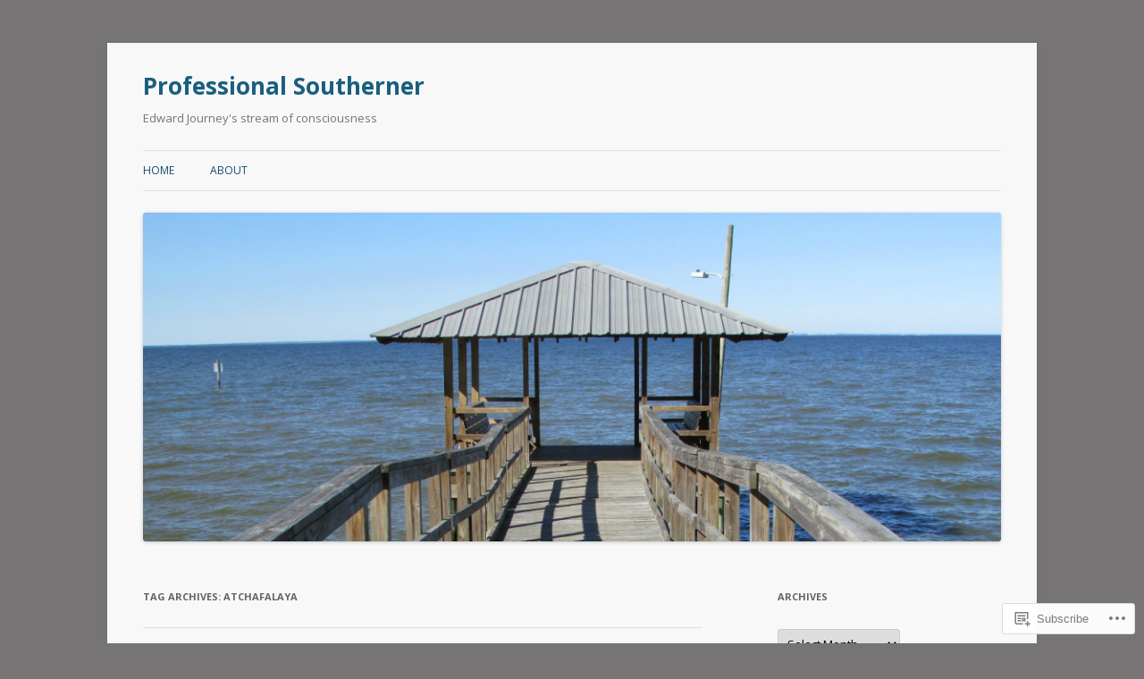

--- FILE ---
content_type: text/html; charset=UTF-8
request_url: https://professionalsoutherner.com/tag/atchafalaya/
body_size: 90247
content:
<!DOCTYPE html>
<!--[if IE 7]>
<html class="ie ie7" lang="en">
<![endif]-->
<!--[if IE 8]>
<html class="ie ie8" lang="en">
<![endif]-->
<!--[if !(IE 7) & !(IE 8)]><!-->
<html lang="en">
<!--<![endif]-->
<head>
<meta charset="UTF-8" />
<meta name="viewport" content="width=device-width" />
<title>Atchafalaya | Professional Southerner</title>
<link rel="profile" href="https://gmpg.org/xfn/11" />
<link rel="pingback" href="https://professionalsoutherner.com/xmlrpc.php">
<!--[if lt IE 9]>
<script src="https://s0.wp.com/wp-content/themes/pub/twentytwelve/js/html5.js?m=1394055319i&amp;ver=3.7.0" type="text/javascript"></script>
<![endif]-->
<meta name='robots' content='max-image-preview:large' />

<!-- Async WordPress.com Remote Login -->
<script id="wpcom_remote_login_js">
var wpcom_remote_login_extra_auth = '';
function wpcom_remote_login_remove_dom_node_id( element_id ) {
	var dom_node = document.getElementById( element_id );
	if ( dom_node ) { dom_node.parentNode.removeChild( dom_node ); }
}
function wpcom_remote_login_remove_dom_node_classes( class_name ) {
	var dom_nodes = document.querySelectorAll( '.' + class_name );
	for ( var i = 0; i < dom_nodes.length; i++ ) {
		dom_nodes[ i ].parentNode.removeChild( dom_nodes[ i ] );
	}
}
function wpcom_remote_login_final_cleanup() {
	wpcom_remote_login_remove_dom_node_classes( "wpcom_remote_login_msg" );
	wpcom_remote_login_remove_dom_node_id( "wpcom_remote_login_key" );
	wpcom_remote_login_remove_dom_node_id( "wpcom_remote_login_validate" );
	wpcom_remote_login_remove_dom_node_id( "wpcom_remote_login_js" );
	wpcom_remote_login_remove_dom_node_id( "wpcom_request_access_iframe" );
	wpcom_remote_login_remove_dom_node_id( "wpcom_request_access_styles" );
}

// Watch for messages back from the remote login
window.addEventListener( "message", function( e ) {
	if ( e.origin === "https://r-login.wordpress.com" ) {
		var data = {};
		try {
			data = JSON.parse( e.data );
		} catch( e ) {
			wpcom_remote_login_final_cleanup();
			return;
		}

		if ( data.msg === 'LOGIN' ) {
			// Clean up the login check iframe
			wpcom_remote_login_remove_dom_node_id( "wpcom_remote_login_key" );

			var id_regex = new RegExp( /^[0-9]+$/ );
			var token_regex = new RegExp( /^.*|.*|.*$/ );
			if (
				token_regex.test( data.token )
				&& id_regex.test( data.wpcomid )
			) {
				// We have everything we need to ask for a login
				var script = document.createElement( "script" );
				script.setAttribute( "id", "wpcom_remote_login_validate" );
				script.src = '/remote-login.php?wpcom_remote_login=validate'
					+ '&wpcomid=' + data.wpcomid
					+ '&token=' + encodeURIComponent( data.token )
					+ '&host=' + window.location.protocol
					+ '//' + window.location.hostname
					+ '&postid=2791'
					+ '&is_singular=';
				document.body.appendChild( script );
			}

			return;
		}

		// Safari ITP, not logged in, so redirect
		if ( data.msg === 'LOGIN-REDIRECT' ) {
			window.location = 'https://wordpress.com/log-in?redirect_to=' + window.location.href;
			return;
		}

		// Safari ITP, storage access failed, remove the request
		if ( data.msg === 'LOGIN-REMOVE' ) {
			var css_zap = 'html { -webkit-transition: margin-top 1s; transition: margin-top 1s; } /* 9001 */ html { margin-top: 0 !important; } * html body { margin-top: 0 !important; } @media screen and ( max-width: 782px ) { html { margin-top: 0 !important; } * html body { margin-top: 0 !important; } }';
			var style_zap = document.createElement( 'style' );
			style_zap.type = 'text/css';
			style_zap.appendChild( document.createTextNode( css_zap ) );
			document.body.appendChild( style_zap );

			var e = document.getElementById( 'wpcom_request_access_iframe' );
			e.parentNode.removeChild( e );

			document.cookie = 'wordpress_com_login_access=denied; path=/; max-age=31536000';

			return;
		}

		// Safari ITP
		if ( data.msg === 'REQUEST_ACCESS' ) {
			console.log( 'request access: safari' );

			// Check ITP iframe enable/disable knob
			if ( wpcom_remote_login_extra_auth !== 'safari_itp_iframe' ) {
				return;
			}

			// If we are in a "private window" there is no ITP.
			var private_window = false;
			try {
				var opendb = window.openDatabase( null, null, null, null );
			} catch( e ) {
				private_window = true;
			}

			if ( private_window ) {
				console.log( 'private window' );
				return;
			}

			var iframe = document.createElement( 'iframe' );
			iframe.id = 'wpcom_request_access_iframe';
			iframe.setAttribute( 'scrolling', 'no' );
			iframe.setAttribute( 'sandbox', 'allow-storage-access-by-user-activation allow-scripts allow-same-origin allow-top-navigation-by-user-activation' );
			iframe.src = 'https://r-login.wordpress.com/remote-login.php?wpcom_remote_login=request_access&origin=' + encodeURIComponent( data.origin ) + '&wpcomid=' + encodeURIComponent( data.wpcomid );

			var css = 'html { -webkit-transition: margin-top 1s; transition: margin-top 1s; } /* 9001 */ html { margin-top: 46px !important; } * html body { margin-top: 46px !important; } @media screen and ( max-width: 660px ) { html { margin-top: 71px !important; } * html body { margin-top: 71px !important; } #wpcom_request_access_iframe { display: block; height: 71px !important; } } #wpcom_request_access_iframe { border: 0px; height: 46px; position: fixed; top: 0; left: 0; width: 100%; min-width: 100%; z-index: 99999; background: #23282d; } ';

			var style = document.createElement( 'style' );
			style.type = 'text/css';
			style.id = 'wpcom_request_access_styles';
			style.appendChild( document.createTextNode( css ) );
			document.body.appendChild( style );

			document.body.appendChild( iframe );
		}

		if ( data.msg === 'DONE' ) {
			wpcom_remote_login_final_cleanup();
		}
	}
}, false );

// Inject the remote login iframe after the page has had a chance to load
// more critical resources
window.addEventListener( "DOMContentLoaded", function( e ) {
	var iframe = document.createElement( "iframe" );
	iframe.style.display = "none";
	iframe.setAttribute( "scrolling", "no" );
	iframe.setAttribute( "id", "wpcom_remote_login_key" );
	iframe.src = "https://r-login.wordpress.com/remote-login.php"
		+ "?wpcom_remote_login=key"
		+ "&origin=aHR0cHM6Ly9wcm9mZXNzaW9uYWxzb3V0aGVybmVyLmNvbQ%3D%3D"
		+ "&wpcomid=67407614"
		+ "&time=" + Math.floor( Date.now() / 1000 );
	document.body.appendChild( iframe );
}, false );
</script>
<link rel='dns-prefetch' href='//s0.wp.com' />
<link rel='dns-prefetch' href='//fonts-api.wp.com' />
<link href='https://fonts.gstatic.com' crossorigin rel='preconnect' />
<link rel="alternate" type="application/rss+xml" title="Professional Southerner &raquo; Feed" href="https://professionalsoutherner.com/feed/" />
<link rel="alternate" type="application/rss+xml" title="Professional Southerner &raquo; Comments Feed" href="https://professionalsoutherner.com/comments/feed/" />
<link rel="alternate" type="application/rss+xml" title="Professional Southerner &raquo; Atchafalaya Tag Feed" href="https://professionalsoutherner.com/tag/atchafalaya/feed/" />
	<script type="text/javascript">
		/* <![CDATA[ */
		function addLoadEvent(func) {
			var oldonload = window.onload;
			if (typeof window.onload != 'function') {
				window.onload = func;
			} else {
				window.onload = function () {
					oldonload();
					func();
				}
			}
		}
		/* ]]> */
	</script>
	<style id='wp-emoji-styles-inline-css'>

	img.wp-smiley, img.emoji {
		display: inline !important;
		border: none !important;
		box-shadow: none !important;
		height: 1em !important;
		width: 1em !important;
		margin: 0 0.07em !important;
		vertical-align: -0.1em !important;
		background: none !important;
		padding: 0 !important;
	}
/*# sourceURL=wp-emoji-styles-inline-css */
</style>
<link crossorigin='anonymous' rel='stylesheet' id='all-css-2-1' href='/wp-content/plugins/gutenberg-core/v22.2.0/build/styles/block-library/style.css?m=1764855221i&cssminify=yes' type='text/css' media='all' />
<style id='wp-block-library-inline-css'>
.has-text-align-justify {
	text-align:justify;
}
.has-text-align-justify{text-align:justify;}

/*# sourceURL=wp-block-library-inline-css */
</style><style id='global-styles-inline-css'>
:root{--wp--preset--aspect-ratio--square: 1;--wp--preset--aspect-ratio--4-3: 4/3;--wp--preset--aspect-ratio--3-4: 3/4;--wp--preset--aspect-ratio--3-2: 3/2;--wp--preset--aspect-ratio--2-3: 2/3;--wp--preset--aspect-ratio--16-9: 16/9;--wp--preset--aspect-ratio--9-16: 9/16;--wp--preset--color--black: #000000;--wp--preset--color--cyan-bluish-gray: #abb8c3;--wp--preset--color--white: #fff;--wp--preset--color--pale-pink: #f78da7;--wp--preset--color--vivid-red: #cf2e2e;--wp--preset--color--luminous-vivid-orange: #ff6900;--wp--preset--color--luminous-vivid-amber: #fcb900;--wp--preset--color--light-green-cyan: #7bdcb5;--wp--preset--color--vivid-green-cyan: #00d084;--wp--preset--color--pale-cyan-blue: #8ed1fc;--wp--preset--color--vivid-cyan-blue: #0693e3;--wp--preset--color--vivid-purple: #9b51e0;--wp--preset--color--blue: #21759b;--wp--preset--color--dark-gray: #444;--wp--preset--color--medium-gray: #9f9f9f;--wp--preset--color--light-gray: #e6e6e6;--wp--preset--gradient--vivid-cyan-blue-to-vivid-purple: linear-gradient(135deg,rgb(6,147,227) 0%,rgb(155,81,224) 100%);--wp--preset--gradient--light-green-cyan-to-vivid-green-cyan: linear-gradient(135deg,rgb(122,220,180) 0%,rgb(0,208,130) 100%);--wp--preset--gradient--luminous-vivid-amber-to-luminous-vivid-orange: linear-gradient(135deg,rgb(252,185,0) 0%,rgb(255,105,0) 100%);--wp--preset--gradient--luminous-vivid-orange-to-vivid-red: linear-gradient(135deg,rgb(255,105,0) 0%,rgb(207,46,46) 100%);--wp--preset--gradient--very-light-gray-to-cyan-bluish-gray: linear-gradient(135deg,rgb(238,238,238) 0%,rgb(169,184,195) 100%);--wp--preset--gradient--cool-to-warm-spectrum: linear-gradient(135deg,rgb(74,234,220) 0%,rgb(151,120,209) 20%,rgb(207,42,186) 40%,rgb(238,44,130) 60%,rgb(251,105,98) 80%,rgb(254,248,76) 100%);--wp--preset--gradient--blush-light-purple: linear-gradient(135deg,rgb(255,206,236) 0%,rgb(152,150,240) 100%);--wp--preset--gradient--blush-bordeaux: linear-gradient(135deg,rgb(254,205,165) 0%,rgb(254,45,45) 50%,rgb(107,0,62) 100%);--wp--preset--gradient--luminous-dusk: linear-gradient(135deg,rgb(255,203,112) 0%,rgb(199,81,192) 50%,rgb(65,88,208) 100%);--wp--preset--gradient--pale-ocean: linear-gradient(135deg,rgb(255,245,203) 0%,rgb(182,227,212) 50%,rgb(51,167,181) 100%);--wp--preset--gradient--electric-grass: linear-gradient(135deg,rgb(202,248,128) 0%,rgb(113,206,126) 100%);--wp--preset--gradient--midnight: linear-gradient(135deg,rgb(2,3,129) 0%,rgb(40,116,252) 100%);--wp--preset--font-size--small: 13px;--wp--preset--font-size--medium: 20px;--wp--preset--font-size--large: 36px;--wp--preset--font-size--x-large: 42px;--wp--preset--font-family--albert-sans: 'Albert Sans', sans-serif;--wp--preset--font-family--alegreya: Alegreya, serif;--wp--preset--font-family--arvo: Arvo, serif;--wp--preset--font-family--bodoni-moda: 'Bodoni Moda', serif;--wp--preset--font-family--bricolage-grotesque: 'Bricolage Grotesque', sans-serif;--wp--preset--font-family--cabin: Cabin, sans-serif;--wp--preset--font-family--chivo: Chivo, sans-serif;--wp--preset--font-family--commissioner: Commissioner, sans-serif;--wp--preset--font-family--cormorant: Cormorant, serif;--wp--preset--font-family--courier-prime: 'Courier Prime', monospace;--wp--preset--font-family--crimson-pro: 'Crimson Pro', serif;--wp--preset--font-family--dm-mono: 'DM Mono', monospace;--wp--preset--font-family--dm-sans: 'DM Sans', sans-serif;--wp--preset--font-family--dm-serif-display: 'DM Serif Display', serif;--wp--preset--font-family--domine: Domine, serif;--wp--preset--font-family--eb-garamond: 'EB Garamond', serif;--wp--preset--font-family--epilogue: Epilogue, sans-serif;--wp--preset--font-family--fahkwang: Fahkwang, sans-serif;--wp--preset--font-family--figtree: Figtree, sans-serif;--wp--preset--font-family--fira-sans: 'Fira Sans', sans-serif;--wp--preset--font-family--fjalla-one: 'Fjalla One', sans-serif;--wp--preset--font-family--fraunces: Fraunces, serif;--wp--preset--font-family--gabarito: Gabarito, system-ui;--wp--preset--font-family--ibm-plex-mono: 'IBM Plex Mono', monospace;--wp--preset--font-family--ibm-plex-sans: 'IBM Plex Sans', sans-serif;--wp--preset--font-family--ibarra-real-nova: 'Ibarra Real Nova', serif;--wp--preset--font-family--instrument-serif: 'Instrument Serif', serif;--wp--preset--font-family--inter: Inter, sans-serif;--wp--preset--font-family--josefin-sans: 'Josefin Sans', sans-serif;--wp--preset--font-family--jost: Jost, sans-serif;--wp--preset--font-family--libre-baskerville: 'Libre Baskerville', serif;--wp--preset--font-family--libre-franklin: 'Libre Franklin', sans-serif;--wp--preset--font-family--literata: Literata, serif;--wp--preset--font-family--lora: Lora, serif;--wp--preset--font-family--merriweather: Merriweather, serif;--wp--preset--font-family--montserrat: Montserrat, sans-serif;--wp--preset--font-family--newsreader: Newsreader, serif;--wp--preset--font-family--noto-sans-mono: 'Noto Sans Mono', sans-serif;--wp--preset--font-family--nunito: Nunito, sans-serif;--wp--preset--font-family--open-sans: 'Open Sans', sans-serif;--wp--preset--font-family--overpass: Overpass, sans-serif;--wp--preset--font-family--pt-serif: 'PT Serif', serif;--wp--preset--font-family--petrona: Petrona, serif;--wp--preset--font-family--piazzolla: Piazzolla, serif;--wp--preset--font-family--playfair-display: 'Playfair Display', serif;--wp--preset--font-family--plus-jakarta-sans: 'Plus Jakarta Sans', sans-serif;--wp--preset--font-family--poppins: Poppins, sans-serif;--wp--preset--font-family--raleway: Raleway, sans-serif;--wp--preset--font-family--roboto: Roboto, sans-serif;--wp--preset--font-family--roboto-slab: 'Roboto Slab', serif;--wp--preset--font-family--rubik: Rubik, sans-serif;--wp--preset--font-family--rufina: Rufina, serif;--wp--preset--font-family--sora: Sora, sans-serif;--wp--preset--font-family--source-sans-3: 'Source Sans 3', sans-serif;--wp--preset--font-family--source-serif-4: 'Source Serif 4', serif;--wp--preset--font-family--space-mono: 'Space Mono', monospace;--wp--preset--font-family--syne: Syne, sans-serif;--wp--preset--font-family--texturina: Texturina, serif;--wp--preset--font-family--urbanist: Urbanist, sans-serif;--wp--preset--font-family--work-sans: 'Work Sans', sans-serif;--wp--preset--spacing--20: 0.44rem;--wp--preset--spacing--30: 0.67rem;--wp--preset--spacing--40: 1rem;--wp--preset--spacing--50: 1.5rem;--wp--preset--spacing--60: 2.25rem;--wp--preset--spacing--70: 3.38rem;--wp--preset--spacing--80: 5.06rem;--wp--preset--shadow--natural: 6px 6px 9px rgba(0, 0, 0, 0.2);--wp--preset--shadow--deep: 12px 12px 50px rgba(0, 0, 0, 0.4);--wp--preset--shadow--sharp: 6px 6px 0px rgba(0, 0, 0, 0.2);--wp--preset--shadow--outlined: 6px 6px 0px -3px rgb(255, 255, 255), 6px 6px rgb(0, 0, 0);--wp--preset--shadow--crisp: 6px 6px 0px rgb(0, 0, 0);}:where(.is-layout-flex){gap: 0.5em;}:where(.is-layout-grid){gap: 0.5em;}body .is-layout-flex{display: flex;}.is-layout-flex{flex-wrap: wrap;align-items: center;}.is-layout-flex > :is(*, div){margin: 0;}body .is-layout-grid{display: grid;}.is-layout-grid > :is(*, div){margin: 0;}:where(.wp-block-columns.is-layout-flex){gap: 2em;}:where(.wp-block-columns.is-layout-grid){gap: 2em;}:where(.wp-block-post-template.is-layout-flex){gap: 1.25em;}:where(.wp-block-post-template.is-layout-grid){gap: 1.25em;}.has-black-color{color: var(--wp--preset--color--black) !important;}.has-cyan-bluish-gray-color{color: var(--wp--preset--color--cyan-bluish-gray) !important;}.has-white-color{color: var(--wp--preset--color--white) !important;}.has-pale-pink-color{color: var(--wp--preset--color--pale-pink) !important;}.has-vivid-red-color{color: var(--wp--preset--color--vivid-red) !important;}.has-luminous-vivid-orange-color{color: var(--wp--preset--color--luminous-vivid-orange) !important;}.has-luminous-vivid-amber-color{color: var(--wp--preset--color--luminous-vivid-amber) !important;}.has-light-green-cyan-color{color: var(--wp--preset--color--light-green-cyan) !important;}.has-vivid-green-cyan-color{color: var(--wp--preset--color--vivid-green-cyan) !important;}.has-pale-cyan-blue-color{color: var(--wp--preset--color--pale-cyan-blue) !important;}.has-vivid-cyan-blue-color{color: var(--wp--preset--color--vivid-cyan-blue) !important;}.has-vivid-purple-color{color: var(--wp--preset--color--vivid-purple) !important;}.has-black-background-color{background-color: var(--wp--preset--color--black) !important;}.has-cyan-bluish-gray-background-color{background-color: var(--wp--preset--color--cyan-bluish-gray) !important;}.has-white-background-color{background-color: var(--wp--preset--color--white) !important;}.has-pale-pink-background-color{background-color: var(--wp--preset--color--pale-pink) !important;}.has-vivid-red-background-color{background-color: var(--wp--preset--color--vivid-red) !important;}.has-luminous-vivid-orange-background-color{background-color: var(--wp--preset--color--luminous-vivid-orange) !important;}.has-luminous-vivid-amber-background-color{background-color: var(--wp--preset--color--luminous-vivid-amber) !important;}.has-light-green-cyan-background-color{background-color: var(--wp--preset--color--light-green-cyan) !important;}.has-vivid-green-cyan-background-color{background-color: var(--wp--preset--color--vivid-green-cyan) !important;}.has-pale-cyan-blue-background-color{background-color: var(--wp--preset--color--pale-cyan-blue) !important;}.has-vivid-cyan-blue-background-color{background-color: var(--wp--preset--color--vivid-cyan-blue) !important;}.has-vivid-purple-background-color{background-color: var(--wp--preset--color--vivid-purple) !important;}.has-black-border-color{border-color: var(--wp--preset--color--black) !important;}.has-cyan-bluish-gray-border-color{border-color: var(--wp--preset--color--cyan-bluish-gray) !important;}.has-white-border-color{border-color: var(--wp--preset--color--white) !important;}.has-pale-pink-border-color{border-color: var(--wp--preset--color--pale-pink) !important;}.has-vivid-red-border-color{border-color: var(--wp--preset--color--vivid-red) !important;}.has-luminous-vivid-orange-border-color{border-color: var(--wp--preset--color--luminous-vivid-orange) !important;}.has-luminous-vivid-amber-border-color{border-color: var(--wp--preset--color--luminous-vivid-amber) !important;}.has-light-green-cyan-border-color{border-color: var(--wp--preset--color--light-green-cyan) !important;}.has-vivid-green-cyan-border-color{border-color: var(--wp--preset--color--vivid-green-cyan) !important;}.has-pale-cyan-blue-border-color{border-color: var(--wp--preset--color--pale-cyan-blue) !important;}.has-vivid-cyan-blue-border-color{border-color: var(--wp--preset--color--vivid-cyan-blue) !important;}.has-vivid-purple-border-color{border-color: var(--wp--preset--color--vivid-purple) !important;}.has-vivid-cyan-blue-to-vivid-purple-gradient-background{background: var(--wp--preset--gradient--vivid-cyan-blue-to-vivid-purple) !important;}.has-light-green-cyan-to-vivid-green-cyan-gradient-background{background: var(--wp--preset--gradient--light-green-cyan-to-vivid-green-cyan) !important;}.has-luminous-vivid-amber-to-luminous-vivid-orange-gradient-background{background: var(--wp--preset--gradient--luminous-vivid-amber-to-luminous-vivid-orange) !important;}.has-luminous-vivid-orange-to-vivid-red-gradient-background{background: var(--wp--preset--gradient--luminous-vivid-orange-to-vivid-red) !important;}.has-very-light-gray-to-cyan-bluish-gray-gradient-background{background: var(--wp--preset--gradient--very-light-gray-to-cyan-bluish-gray) !important;}.has-cool-to-warm-spectrum-gradient-background{background: var(--wp--preset--gradient--cool-to-warm-spectrum) !important;}.has-blush-light-purple-gradient-background{background: var(--wp--preset--gradient--blush-light-purple) !important;}.has-blush-bordeaux-gradient-background{background: var(--wp--preset--gradient--blush-bordeaux) !important;}.has-luminous-dusk-gradient-background{background: var(--wp--preset--gradient--luminous-dusk) !important;}.has-pale-ocean-gradient-background{background: var(--wp--preset--gradient--pale-ocean) !important;}.has-electric-grass-gradient-background{background: var(--wp--preset--gradient--electric-grass) !important;}.has-midnight-gradient-background{background: var(--wp--preset--gradient--midnight) !important;}.has-small-font-size{font-size: var(--wp--preset--font-size--small) !important;}.has-medium-font-size{font-size: var(--wp--preset--font-size--medium) !important;}.has-large-font-size{font-size: var(--wp--preset--font-size--large) !important;}.has-x-large-font-size{font-size: var(--wp--preset--font-size--x-large) !important;}.has-albert-sans-font-family{font-family: var(--wp--preset--font-family--albert-sans) !important;}.has-alegreya-font-family{font-family: var(--wp--preset--font-family--alegreya) !important;}.has-arvo-font-family{font-family: var(--wp--preset--font-family--arvo) !important;}.has-bodoni-moda-font-family{font-family: var(--wp--preset--font-family--bodoni-moda) !important;}.has-bricolage-grotesque-font-family{font-family: var(--wp--preset--font-family--bricolage-grotesque) !important;}.has-cabin-font-family{font-family: var(--wp--preset--font-family--cabin) !important;}.has-chivo-font-family{font-family: var(--wp--preset--font-family--chivo) !important;}.has-commissioner-font-family{font-family: var(--wp--preset--font-family--commissioner) !important;}.has-cormorant-font-family{font-family: var(--wp--preset--font-family--cormorant) !important;}.has-courier-prime-font-family{font-family: var(--wp--preset--font-family--courier-prime) !important;}.has-crimson-pro-font-family{font-family: var(--wp--preset--font-family--crimson-pro) !important;}.has-dm-mono-font-family{font-family: var(--wp--preset--font-family--dm-mono) !important;}.has-dm-sans-font-family{font-family: var(--wp--preset--font-family--dm-sans) !important;}.has-dm-serif-display-font-family{font-family: var(--wp--preset--font-family--dm-serif-display) !important;}.has-domine-font-family{font-family: var(--wp--preset--font-family--domine) !important;}.has-eb-garamond-font-family{font-family: var(--wp--preset--font-family--eb-garamond) !important;}.has-epilogue-font-family{font-family: var(--wp--preset--font-family--epilogue) !important;}.has-fahkwang-font-family{font-family: var(--wp--preset--font-family--fahkwang) !important;}.has-figtree-font-family{font-family: var(--wp--preset--font-family--figtree) !important;}.has-fira-sans-font-family{font-family: var(--wp--preset--font-family--fira-sans) !important;}.has-fjalla-one-font-family{font-family: var(--wp--preset--font-family--fjalla-one) !important;}.has-fraunces-font-family{font-family: var(--wp--preset--font-family--fraunces) !important;}.has-gabarito-font-family{font-family: var(--wp--preset--font-family--gabarito) !important;}.has-ibm-plex-mono-font-family{font-family: var(--wp--preset--font-family--ibm-plex-mono) !important;}.has-ibm-plex-sans-font-family{font-family: var(--wp--preset--font-family--ibm-plex-sans) !important;}.has-ibarra-real-nova-font-family{font-family: var(--wp--preset--font-family--ibarra-real-nova) !important;}.has-instrument-serif-font-family{font-family: var(--wp--preset--font-family--instrument-serif) !important;}.has-inter-font-family{font-family: var(--wp--preset--font-family--inter) !important;}.has-josefin-sans-font-family{font-family: var(--wp--preset--font-family--josefin-sans) !important;}.has-jost-font-family{font-family: var(--wp--preset--font-family--jost) !important;}.has-libre-baskerville-font-family{font-family: var(--wp--preset--font-family--libre-baskerville) !important;}.has-libre-franklin-font-family{font-family: var(--wp--preset--font-family--libre-franklin) !important;}.has-literata-font-family{font-family: var(--wp--preset--font-family--literata) !important;}.has-lora-font-family{font-family: var(--wp--preset--font-family--lora) !important;}.has-merriweather-font-family{font-family: var(--wp--preset--font-family--merriweather) !important;}.has-montserrat-font-family{font-family: var(--wp--preset--font-family--montserrat) !important;}.has-newsreader-font-family{font-family: var(--wp--preset--font-family--newsreader) !important;}.has-noto-sans-mono-font-family{font-family: var(--wp--preset--font-family--noto-sans-mono) !important;}.has-nunito-font-family{font-family: var(--wp--preset--font-family--nunito) !important;}.has-open-sans-font-family{font-family: var(--wp--preset--font-family--open-sans) !important;}.has-overpass-font-family{font-family: var(--wp--preset--font-family--overpass) !important;}.has-pt-serif-font-family{font-family: var(--wp--preset--font-family--pt-serif) !important;}.has-petrona-font-family{font-family: var(--wp--preset--font-family--petrona) !important;}.has-piazzolla-font-family{font-family: var(--wp--preset--font-family--piazzolla) !important;}.has-playfair-display-font-family{font-family: var(--wp--preset--font-family--playfair-display) !important;}.has-plus-jakarta-sans-font-family{font-family: var(--wp--preset--font-family--plus-jakarta-sans) !important;}.has-poppins-font-family{font-family: var(--wp--preset--font-family--poppins) !important;}.has-raleway-font-family{font-family: var(--wp--preset--font-family--raleway) !important;}.has-roboto-font-family{font-family: var(--wp--preset--font-family--roboto) !important;}.has-roboto-slab-font-family{font-family: var(--wp--preset--font-family--roboto-slab) !important;}.has-rubik-font-family{font-family: var(--wp--preset--font-family--rubik) !important;}.has-rufina-font-family{font-family: var(--wp--preset--font-family--rufina) !important;}.has-sora-font-family{font-family: var(--wp--preset--font-family--sora) !important;}.has-source-sans-3-font-family{font-family: var(--wp--preset--font-family--source-sans-3) !important;}.has-source-serif-4-font-family{font-family: var(--wp--preset--font-family--source-serif-4) !important;}.has-space-mono-font-family{font-family: var(--wp--preset--font-family--space-mono) !important;}.has-syne-font-family{font-family: var(--wp--preset--font-family--syne) !important;}.has-texturina-font-family{font-family: var(--wp--preset--font-family--texturina) !important;}.has-urbanist-font-family{font-family: var(--wp--preset--font-family--urbanist) !important;}.has-work-sans-font-family{font-family: var(--wp--preset--font-family--work-sans) !important;}
/*# sourceURL=global-styles-inline-css */
</style>

<style id='classic-theme-styles-inline-css'>
/*! This file is auto-generated */
.wp-block-button__link{color:#fff;background-color:#32373c;border-radius:9999px;box-shadow:none;text-decoration:none;padding:calc(.667em + 2px) calc(1.333em + 2px);font-size:1.125em}.wp-block-file__button{background:#32373c;color:#fff;text-decoration:none}
/*# sourceURL=/wp-includes/css/classic-themes.min.css */
</style>
<link crossorigin='anonymous' rel='stylesheet' id='all-css-4-1' href='/_static/??-eJx9jEEOAiEQBD/kQECjeDC+ZWEnijIwYWA3/l72op689KFTVXplCCU3zE1z6reYRYfiUwlP0VYZpwxIJE4IFRd10HOU9iFA2iuhCiI7/ROiDt9WxfETT20jCOc4YUIa2D9t5eGA91xRBMZS7ATtPkTZvCtdzNEZt7f2fHq8Afl7R7w=&cssminify=yes' type='text/css' media='all' />
<link rel='stylesheet' id='twentytwelve-fonts-css' href='https://fonts-api.wp.com/css?family=Open+Sans%3A400italic%2C700italic%2C400%2C700&#038;subset=latin%2Clatin-ext&#038;display=fallback' media='all' />
<link crossorigin='anonymous' rel='stylesheet' id='all-css-6-1' href='/_static/??-eJzTLy/QTc7PK0nNK9EvyUjNTS3WLyhN0i8pBwpUAsmcslT94pLKnFS95OJiHX0iVAPV6Sfl5CdnF4O02OfaGpqbWpibWJiZW2YBADBZKMU=&cssminify=yes' type='text/css' media='all' />
<link crossorigin='anonymous' rel='stylesheet' id='all-css-8-1' href='/_static/??-eJx9i0EOwjAMBD+EcUEiggPiLW1k0iAnjmqnUX9PuLUXLqud1Q62Al6yUTa0mRIpljqhtT5sPXklVNuYoBUv6exVT7hzUoXCNcSsuNDEEnoN2F87/CcFEmDxo0XJB4A3j3H5qa/0vNyGh3PD1d0/X5shQdY=&cssminify=yes' type='text/css' media='all' />
<style id='jetpack-global-styles-frontend-style-inline-css'>
:root { --font-headings: unset; --font-base: unset; --font-headings-default: -apple-system,BlinkMacSystemFont,"Segoe UI",Roboto,Oxygen-Sans,Ubuntu,Cantarell,"Helvetica Neue",sans-serif; --font-base-default: -apple-system,BlinkMacSystemFont,"Segoe UI",Roboto,Oxygen-Sans,Ubuntu,Cantarell,"Helvetica Neue",sans-serif;}
/*# sourceURL=jetpack-global-styles-frontend-style-inline-css */
</style>
<link crossorigin='anonymous' rel='stylesheet' id='all-css-10-1' href='/wp-content/themes/h4/global.css?m=1420737423i&cssminify=yes' type='text/css' media='all' />
<script type="text/javascript" id="wpcom-actionbar-placeholder-js-extra">
/* <![CDATA[ */
var actionbardata = {"siteID":"67407614","postID":"0","siteURL":"https://professionalsoutherner.com","xhrURL":"https://professionalsoutherner.com/wp-admin/admin-ajax.php","nonce":"f52ed0c689","isLoggedIn":"","statusMessage":"","subsEmailDefault":"instantly","proxyScriptUrl":"https://s0.wp.com/wp-content/js/wpcom-proxy-request.js?m=1513050504i&amp;ver=20211021","i18n":{"followedText":"New posts from this site will now appear in your \u003Ca href=\"https://wordpress.com/reader\"\u003EReader\u003C/a\u003E","foldBar":"Collapse this bar","unfoldBar":"Expand this bar","shortLinkCopied":"Shortlink copied to clipboard."}};
//# sourceURL=wpcom-actionbar-placeholder-js-extra
/* ]]> */
</script>
<script type="text/javascript" id="jetpack-mu-wpcom-settings-js-before">
/* <![CDATA[ */
var JETPACK_MU_WPCOM_SETTINGS = {"assetsUrl":"https://s0.wp.com/wp-content/mu-plugins/jetpack-mu-wpcom-plugin/sun/jetpack_vendor/automattic/jetpack-mu-wpcom/src/build/"};
//# sourceURL=jetpack-mu-wpcom-settings-js-before
/* ]]> */
</script>
<script crossorigin='anonymous' type='text/javascript'  src='/_static/??-eJzTLy/QTc7PK0nNK9HPKtYvyinRLSjKr6jUyyrW0QfKZeYl55SmpBaDJLMKS1OLKqGUXm5mHkFFurmZ6UWJJalQxfa5tobmRgamxgZmFpZZACbyLJI='></script>
<script type="text/javascript" id="rlt-proxy-js-after">
/* <![CDATA[ */
	rltInitialize( {"token":null,"iframeOrigins":["https:\/\/widgets.wp.com"]} );
//# sourceURL=rlt-proxy-js-after
/* ]]> */
</script>
<link rel="EditURI" type="application/rsd+xml" title="RSD" href="https://professionalsoutherner.wordpress.com/xmlrpc.php?rsd" />
<meta name="generator" content="WordPress.com" />

<!-- Jetpack Open Graph Tags -->
<meta property="og:type" content="website" />
<meta property="og:title" content="Atchafalaya &#8211; Professional Southerner" />
<meta property="og:url" content="https://professionalsoutherner.com/tag/atchafalaya/" />
<meta property="og:site_name" content="Professional Southerner" />
<meta property="og:image" content="https://secure.gravatar.com/blavatar/24334090ad535d1c35d579c03076ce354f05e720dd5f6e386493b6c3898c4739?s=200&#038;ts=1767416995" />
<meta property="og:image:width" content="200" />
<meta property="og:image:height" content="200" />
<meta property="og:image:alt" content="" />
<meta property="og:locale" content="en_US" />

<!-- End Jetpack Open Graph Tags -->
<link rel="shortcut icon" type="image/x-icon" href="https://secure.gravatar.com/blavatar/24334090ad535d1c35d579c03076ce354f05e720dd5f6e386493b6c3898c4739?s=32" sizes="16x16" />
<link rel="icon" type="image/x-icon" href="https://secure.gravatar.com/blavatar/24334090ad535d1c35d579c03076ce354f05e720dd5f6e386493b6c3898c4739?s=32" sizes="16x16" />
<link rel="apple-touch-icon" href="https://secure.gravatar.com/blavatar/24334090ad535d1c35d579c03076ce354f05e720dd5f6e386493b6c3898c4739?s=114" />
<link rel='openid.server' href='https://professionalsoutherner.com/?openidserver=1' />
<link rel='openid.delegate' href='https://professionalsoutherner.com/' />
<link rel="search" type="application/opensearchdescription+xml" href="https://professionalsoutherner.com/osd.xml" title="Professional Southerner" />
<link rel="search" type="application/opensearchdescription+xml" href="https://s1.wp.com/opensearch.xml" title="WordPress.com" />
<meta name="theme-color" content="#767474" />
		<style type="text/css">
			.recentcomments a {
				display: inline !important;
				padding: 0 !important;
				margin: 0 !important;
			}

			table.recentcommentsavatartop img.avatar, table.recentcommentsavatarend img.avatar {
				border: 0px;
				margin: 0;
			}

			table.recentcommentsavatartop a, table.recentcommentsavatarend a {
				border: 0px !important;
				background-color: transparent !important;
			}

			td.recentcommentsavatarend, td.recentcommentsavatartop {
				padding: 0px 0px 1px 0px;
				margin: 0px;
			}

			td.recentcommentstextend {
				border: none !important;
				padding: 0px 0px 2px 10px;
			}

			.rtl td.recentcommentstextend {
				padding: 0px 10px 2px 0px;
			}

			td.recentcommentstexttop {
				border: none;
				padding: 0px 0px 0px 10px;
			}

			.rtl td.recentcommentstexttop {
				padding: 0px 10px 0px 0px;
			}
		</style>
		<meta name="description" content="Posts about Atchafalaya written by gedwardjourney" />
<style type="text/css" id="custom-background-css">
body.custom-background { background-color: #767474; }
</style>
	<style type="text/css" id="custom-colors-css">.menu-toggle,
input[type="submit"],
li.bypostauthor cite span {
	background-color: rgba(225, 225, 225, .9);
	background-image: -moz-linear-gradient(top, rgba(244, 244, 244, .8), rgba(230, 230, 230, .8));
	background-image: -ms-linear-gradient(top, rgba(244, 244, 244, .8), rgba(230, 230, 230, .8));
	background-image: -webkit-linear-gradient(top, rgba(244, 244, 244, .8), rgba(230, 230, 230, .8));
	background-image: -o-linear-gradient(top, rgba(244, 244, 244, .8), rgba(230, 230, 230, .8));
	background-image: linear-gradient(top, rgba(244, 244, 244, .8), rgba(230, 230, 230, .8));
}
.menu-toggle:hover,
.menu-toggle:focus,
input[type="submit"]:hover {
	background-color: rgba(235, 235, 235, .9);
	background-image: -moz-linear-gradient(top, rgba(249, 249, 249, .8), rgba(235, 235, 235, .8));
	background-image: -ms-linear-gradient(top, rgba(249, 249, 249, .8), rgba(235, 235, 235, .8));
	background-image: -webkit-linear-gradient(top, rgba(249, 249, 249, .8), rgba(235, 235, 235, .8));
	background-image: -o-linear-gradient(top, rgba(249, 249, 249, .8), rgba(235, 235, 235, .8));
	background-image: linear-gradient(top, rgba(249, 249, 249, .8), rgba(235, 235, 235, .8));
}
.menu-toggle:active,
.menu-toggle.toggled-on,
input[type="submit"]:active,
input[type="submit"].toggled-on {
	background-color: rgba(225, 225, 225, .9);
	background-image: -moz-linear-gradient(top, rgba(235, 235, 235, .8), rgba(225, 225, 225, .8));
	background-image: -ms-linear-gradient(top, rgba(235, 235, 235, .8), rgba(225, 225, 225, .8));
	background-image: -webkit-linear-gradient(top, rgba(235, 235, 235, .8), rgba(225, 225, 225, .8));
	background-image: -o-linear-gradient(top, rgba(235, 235, 235, .8), rgba(225, 225, 225, .8));
	background-image: linear-gradient(top, rgba(235, 235, 235, .8), rgba(225, 225, 225, .8));
}
.site { background-color: #fff;}
.site { background-color: rgba( 255, 255, 255, 0.95 );}
body.custom-background-empty { background-color: #fff;}
body.custom-background-empty { background-color: rgba( 255, 255, 255, 0.95 );}
body.custom-background-empty { background-color: #fff;}
body.custom-background-empty { background-color: rgba( 255, 255, 255, 0.9 );}
input[type="text"], input[type="password"], input[type="email"], input[type="url"], textarea { background-color: #fff;}
input[type="text"], input[type="password"], input[type="email"], input[type="url"], textarea { background-color: rgba( 255, 255, 255, 0.4 );}
input[type="text"]:focus, input[type="password"]:focus, input[type="email"]:focus, input[type="url"], textarea:focus { background-color: #fff;}
input[type="text"]:focus, input[type="password"]:focus, input[type="email"]:focus, input[type="url"], textarea:focus { background-color: rgba( 255, 255, 255, 0.9 );}
.menu-toggle, input[type="submit"], li.bypostauthor cite span { border-color: #d2d2d2;}
.menu-toggle, input[type="submit"], li.bypostauthor cite span { border-color: rgba( 210, 210, 210, 0.8 );}
input[type="text"], input[type="password"], input[type="email"], input[type="url"], textarea { border-color: #ccc;}
input[type="text"], input[type="password"], input[type="email"], input[type="url"], textarea { border-color: rgba( 204, 204, 204, 0.4 );}
.comments-area article header cite a { color: #444;}
.main-navigation ul.nav-menu, .main-navigation div.nav-menu > ul, .main-navigation li ul li a { border-color: #000;}
.main-navigation ul.nav-menu, .main-navigation div.nav-menu > ul, .main-navigation li ul li a { border-color: rgba( 0, 0, 0, 0.1 );}
#author-info { border-color: #000;}
#author-info { border-color: rgba( 0, 0, 0, 0.1 );}
footer[role="contentinfo"] { border-color: #000;}
footer[role="contentinfo"] { border-color: rgba( 0, 0, 0, 0.1 );}
article.sticky .featured-post { border-color: #000;}
article.sticky .featured-post { border-color: rgba( 0, 0, 0, 0.1 );}
pre, table, td, hr { border-color: #000;}
pre, table, td, hr { border-color: rgba( 0, 0, 0, 0.1 );}
.site-content article { border-color: #000;}
.site-content article { border-color: rgba( 0, 0, 0, 0.1 );}
.archive-header, .page-header { border-color: #000;}
.archive-header, .page-header { border-color: rgba( 0, 0, 0, 0.1 );}
.template-home .widget-area { border-color: #000;}
.template-home .widget-area { border-color: rgba( 0, 0, 0, 0.1 );}
body { background-color: #767474;}
.menu-toggle, input[type="submit"], li.bypostauthor cite span { background-color: #767474;}
.menu-toggle, input[type="submit"], li.bypostauthor cite span { background-color: rgba( 118, 116, 116, 0.1 );}
article.format-aside .aside { background-color: #767474;}
article.format-aside .aside { background-color: rgba( 118, 116, 116, 0.1 );}
article.format-aside .aside { border-color: #767474;}
article.format-aside .aside { border-color: rgba( 118, 116, 116, 0.3 );}
article.format-link header, article.format-quote .entry-content blockquote { background-color: #767474;}
article.format-link header, article.format-quote .entry-content blockquote { background-color: rgba( 118, 116, 116, 0.1 );}
a, li.bypostauthor cite span, .site-header h1 a { color: #1A5F7E;}
footer[role="contentinfo"] a, a.comment-reply-link { color: #1A5F7E;}
.widget-area .widget a, .comments-link a, .entry-meta a, .template-home .widget-area .widget li a { color: #144C66;}
.main-navigation a, .main-navigation li a { color: #144C66;}
.menu-toggle, input[type="submit"], li.bypostauthor cite span { color: #1A5F7E;}
a:hover, .site-header h1 a:hover, .site-header h2 a:hover, .comments-area article header a:hover { color: #0F3647;}
.widget-area .widget a:hover, .comments-link a:hover, .entry-meta a:hover, .template-home .widget-area .widget li a:hover, .main-navigation a:hover, .main-navigation li a:hover, footer[role="contentinfo"] a:hover, a.comment-reply-link:hover { color: #0F3647;}
.menu-toggle:hover, .menu-toggle:focus, input[type="submit"]:hover { color: #0F3647;}
.menu-toggle:active, .menu-toggle.toggled-on, input[type="submit"]:active, input[type="submit"].toggled-on { color: #0F3647;}
</style>
</head>

<body class="archive tag tag-atchafalaya tag-6747076 custom-background wp-embed-responsive wp-theme-pubtwentytwelve customizer-styles-applied custom-font-enabled single-author jetpack-reblog-enabled">
<div id="page" class="hfeed site">
	<header id="masthead" class="site-header">
				<hgroup>
			<h1 class="site-title"><a href="https://professionalsoutherner.com/" title="Professional Southerner" rel="home">Professional Southerner</a></h1>
			<h2 class="site-description">Edward Journey&#039;s stream of consciousness</h2>
		</hgroup>

		<nav id="site-navigation" class="main-navigation">
			<button class="menu-toggle">Menu</button>
			<a class="assistive-text" href="#content" title="Skip to content">Skip to content</a>
			<div class="nav-menu"><ul>
<li ><a href="https://professionalsoutherner.com/">Home</a></li><li class="page_item page-item-1"><a href="https://professionalsoutherner.com/about/">About</a></li>
</ul></div>
		</nav><!-- #site-navigation -->

						<a href="https://professionalsoutherner.com/"><img src="https://professionalsoutherner.com/wp-content/uploads/2014/12/cropped-img_0962.jpg" class="header-image" width="2000" height="766" alt="" /></a>
			</header><!-- #masthead -->

	<div id="main" class="wrapper">
	<section id="primary" class="site-content">
		<div id="content" role="main">

					<header class="archive-header">
				<h1 class="archive-title">
				Tag Archives: <span>Atchafalaya</span>				</h1>

						</header><!-- .archive-header -->

			
	<article id="post-2791" class="post-2791 post type-post status-publish format-standard hentry category-the-environment category-the-south tag-atchafalaya tag-climate-change tag-environment tag-everglades tag-global-warning tag-gulf-of-mexico tag-mississippi-river tag-the-gulf-south-an-anthology-of-environmental-writing tag-the-south">
				<header class="entry-header">
			
						<h1 class="entry-title">
				<a href="https://professionalsoutherner.com/2022/03/21/book-review-the-gulf-south/" rel="bookmark">Book Review: The Gulf&nbsp;South</a>
			</h1>
										<div class="comments-link">
					<a href="https://professionalsoutherner.com/2022/03/21/book-review-the-gulf-south/#comments">1 Reply</a>				</div><!-- .comments-link -->
					</header><!-- .entry-header -->

				<div class="entry-content">
			<p>Here&#8217;s my latest review for Alabama Writers&#8217; Forum. <em>The Gulf South </em>is a fascinating anthology that addresses one of the most urgent issues of our current moment &#8212; the environment.</p>
<p><a href="https://www.writersforum.org/news_and_reviews/review_archives.html/article/2022/03/20/the-gulf-south-an-anthology-of-environmental-writing" rel="nofollow">https://www.writersforum.org/news_and_reviews/review_archives.html/article/2022/03/20/the-gulf-south-an-anthology-of-environmental-writing</a></p>
					</div><!-- .entry-content -->
		
		<footer class="entry-meta">
			This entry was posted in <a href="https://professionalsoutherner.com/category/the-environment/" rel="category tag">The Environment</a>, <a href="https://professionalsoutherner.com/category/the-south/" rel="category tag">the south</a> and tagged <a href="https://professionalsoutherner.com/tag/atchafalaya/" rel="tag">Atchafalaya</a>, <a href="https://professionalsoutherner.com/tag/climate-change/" rel="tag">climate change</a>, <a href="https://professionalsoutherner.com/tag/environment/" rel="tag">environment</a>, <a href="https://professionalsoutherner.com/tag/everglades/" rel="tag">Everglades</a>, <a href="https://professionalsoutherner.com/tag/global-warning/" rel="tag">global warning</a>, <a href="https://professionalsoutherner.com/tag/gulf-of-mexico/" rel="tag">Gulf of Mexico</a>, <a href="https://professionalsoutherner.com/tag/mississippi-river/" rel="tag">Mississippi River</a>, <a href="https://professionalsoutherner.com/tag/the-gulf-south-an-anthology-of-environmental-writing/" rel="tag">The Gulf South: An Anthology of Environmental Writing</a>, <a href="https://professionalsoutherner.com/tag/the-south/" rel="tag">the south</a> on <a href="https://professionalsoutherner.com/2022/03/21/book-review-the-gulf-south/" title="9:13 pm" rel="bookmark"><time class="entry-date" datetime="2022-03-21T21:13:37-05:00">March 21, 2022</time></a><span class="by-author"> by <span class="author vcard"><a class="url fn n" href="https://professionalsoutherner.com/author/gedwardjourney/" title="View all posts by gedwardjourney" rel="author">gedwardjourney</a></span></span>.								</footer><!-- .entry-meta -->
	</article><!-- #post -->

		
		</div><!-- #content -->
	</section><!-- #primary -->


			<div id="secondary" class="widget-area" role="complementary">
						<aside id="archives-3" class="widget widget_archive"><h3 class="widget-title">Archives</h3>		<label class="screen-reader-text" for="archives-dropdown-3">Archives</label>
		<select id="archives-dropdown-3" name="archive-dropdown">
			
			<option value="">Select Month</option>
				<option value='https://professionalsoutherner.com/2025/12/'> December 2025 </option>
	<option value='https://professionalsoutherner.com/2025/11/'> November 2025 </option>
	<option value='https://professionalsoutherner.com/2025/10/'> October 2025 </option>
	<option value='https://professionalsoutherner.com/2025/09/'> September 2025 </option>
	<option value='https://professionalsoutherner.com/2025/08/'> August 2025 </option>
	<option value='https://professionalsoutherner.com/2025/07/'> July 2025 </option>
	<option value='https://professionalsoutherner.com/2025/06/'> June 2025 </option>
	<option value='https://professionalsoutherner.com/2025/05/'> May 2025 </option>
	<option value='https://professionalsoutherner.com/2025/04/'> April 2025 </option>
	<option value='https://professionalsoutherner.com/2025/03/'> March 2025 </option>
	<option value='https://professionalsoutherner.com/2025/02/'> February 2025 </option>
	<option value='https://professionalsoutherner.com/2025/01/'> January 2025 </option>
	<option value='https://professionalsoutherner.com/2024/12/'> December 2024 </option>
	<option value='https://professionalsoutherner.com/2024/11/'> November 2024 </option>
	<option value='https://professionalsoutherner.com/2024/10/'> October 2024 </option>
	<option value='https://professionalsoutherner.com/2024/09/'> September 2024 </option>
	<option value='https://professionalsoutherner.com/2024/08/'> August 2024 </option>
	<option value='https://professionalsoutherner.com/2024/07/'> July 2024 </option>
	<option value='https://professionalsoutherner.com/2024/05/'> May 2024 </option>
	<option value='https://professionalsoutherner.com/2024/04/'> April 2024 </option>
	<option value='https://professionalsoutherner.com/2024/02/'> February 2024 </option>
	<option value='https://professionalsoutherner.com/2024/01/'> January 2024 </option>
	<option value='https://professionalsoutherner.com/2023/12/'> December 2023 </option>
	<option value='https://professionalsoutherner.com/2023/11/'> November 2023 </option>
	<option value='https://professionalsoutherner.com/2023/10/'> October 2023 </option>
	<option value='https://professionalsoutherner.com/2023/09/'> September 2023 </option>
	<option value='https://professionalsoutherner.com/2023/08/'> August 2023 </option>
	<option value='https://professionalsoutherner.com/2023/07/'> July 2023 </option>
	<option value='https://professionalsoutherner.com/2023/06/'> June 2023 </option>
	<option value='https://professionalsoutherner.com/2023/05/'> May 2023 </option>
	<option value='https://professionalsoutherner.com/2023/04/'> April 2023 </option>
	<option value='https://professionalsoutherner.com/2023/03/'> March 2023 </option>
	<option value='https://professionalsoutherner.com/2023/02/'> February 2023 </option>
	<option value='https://professionalsoutherner.com/2023/01/'> January 2023 </option>
	<option value='https://professionalsoutherner.com/2022/12/'> December 2022 </option>
	<option value='https://professionalsoutherner.com/2022/11/'> November 2022 </option>
	<option value='https://professionalsoutherner.com/2022/10/'> October 2022 </option>
	<option value='https://professionalsoutherner.com/2022/09/'> September 2022 </option>
	<option value='https://professionalsoutherner.com/2022/08/'> August 2022 </option>
	<option value='https://professionalsoutherner.com/2022/07/'> July 2022 </option>
	<option value='https://professionalsoutherner.com/2022/06/'> June 2022 </option>
	<option value='https://professionalsoutherner.com/2022/05/'> May 2022 </option>
	<option value='https://professionalsoutherner.com/2022/04/'> April 2022 </option>
	<option value='https://professionalsoutherner.com/2022/03/'> March 2022 </option>
	<option value='https://professionalsoutherner.com/2022/02/'> February 2022 </option>
	<option value='https://professionalsoutherner.com/2022/01/'> January 2022 </option>
	<option value='https://professionalsoutherner.com/2021/12/'> December 2021 </option>
	<option value='https://professionalsoutherner.com/2021/11/'> November 2021 </option>
	<option value='https://professionalsoutherner.com/2021/10/'> October 2021 </option>
	<option value='https://professionalsoutherner.com/2021/09/'> September 2021 </option>
	<option value='https://professionalsoutherner.com/2021/08/'> August 2021 </option>
	<option value='https://professionalsoutherner.com/2021/07/'> July 2021 </option>
	<option value='https://professionalsoutherner.com/2021/05/'> May 2021 </option>
	<option value='https://professionalsoutherner.com/2021/04/'> April 2021 </option>
	<option value='https://professionalsoutherner.com/2021/03/'> March 2021 </option>
	<option value='https://professionalsoutherner.com/2021/02/'> February 2021 </option>
	<option value='https://professionalsoutherner.com/2021/01/'> January 2021 </option>
	<option value='https://professionalsoutherner.com/2020/12/'> December 2020 </option>
	<option value='https://professionalsoutherner.com/2020/11/'> November 2020 </option>
	<option value='https://professionalsoutherner.com/2020/10/'> October 2020 </option>
	<option value='https://professionalsoutherner.com/2020/09/'> September 2020 </option>
	<option value='https://professionalsoutherner.com/2020/08/'> August 2020 </option>
	<option value='https://professionalsoutherner.com/2020/07/'> July 2020 </option>
	<option value='https://professionalsoutherner.com/2020/06/'> June 2020 </option>
	<option value='https://professionalsoutherner.com/2020/05/'> May 2020 </option>
	<option value='https://professionalsoutherner.com/2020/04/'> April 2020 </option>
	<option value='https://professionalsoutherner.com/2020/03/'> March 2020 </option>
	<option value='https://professionalsoutherner.com/2020/02/'> February 2020 </option>
	<option value='https://professionalsoutherner.com/2020/01/'> January 2020 </option>
	<option value='https://professionalsoutherner.com/2019/12/'> December 2019 </option>
	<option value='https://professionalsoutherner.com/2019/11/'> November 2019 </option>
	<option value='https://professionalsoutherner.com/2019/10/'> October 2019 </option>
	<option value='https://professionalsoutherner.com/2019/09/'> September 2019 </option>
	<option value='https://professionalsoutherner.com/2019/08/'> August 2019 </option>
	<option value='https://professionalsoutherner.com/2019/07/'> July 2019 </option>
	<option value='https://professionalsoutherner.com/2019/06/'> June 2019 </option>
	<option value='https://professionalsoutherner.com/2019/05/'> May 2019 </option>
	<option value='https://professionalsoutherner.com/2019/04/'> April 2019 </option>
	<option value='https://professionalsoutherner.com/2019/03/'> March 2019 </option>
	<option value='https://professionalsoutherner.com/2019/02/'> February 2019 </option>
	<option value='https://professionalsoutherner.com/2019/01/'> January 2019 </option>
	<option value='https://professionalsoutherner.com/2018/12/'> December 2018 </option>
	<option value='https://professionalsoutherner.com/2018/11/'> November 2018 </option>
	<option value='https://professionalsoutherner.com/2018/10/'> October 2018 </option>
	<option value='https://professionalsoutherner.com/2018/09/'> September 2018 </option>
	<option value='https://professionalsoutherner.com/2018/08/'> August 2018 </option>
	<option value='https://professionalsoutherner.com/2018/07/'> July 2018 </option>
	<option value='https://professionalsoutherner.com/2018/06/'> June 2018 </option>
	<option value='https://professionalsoutherner.com/2018/05/'> May 2018 </option>
	<option value='https://professionalsoutherner.com/2018/04/'> April 2018 </option>
	<option value='https://professionalsoutherner.com/2018/03/'> March 2018 </option>
	<option value='https://professionalsoutherner.com/2018/02/'> February 2018 </option>
	<option value='https://professionalsoutherner.com/2018/01/'> January 2018 </option>
	<option value='https://professionalsoutherner.com/2017/12/'> December 2017 </option>
	<option value='https://professionalsoutherner.com/2017/11/'> November 2017 </option>
	<option value='https://professionalsoutherner.com/2017/10/'> October 2017 </option>
	<option value='https://professionalsoutherner.com/2017/09/'> September 2017 </option>
	<option value='https://professionalsoutherner.com/2017/08/'> August 2017 </option>
	<option value='https://professionalsoutherner.com/2017/07/'> July 2017 </option>
	<option value='https://professionalsoutherner.com/2017/06/'> June 2017 </option>
	<option value='https://professionalsoutherner.com/2017/05/'> May 2017 </option>
	<option value='https://professionalsoutherner.com/2017/04/'> April 2017 </option>
	<option value='https://professionalsoutherner.com/2017/03/'> March 2017 </option>
	<option value='https://professionalsoutherner.com/2017/02/'> February 2017 </option>
	<option value='https://professionalsoutherner.com/2017/01/'> January 2017 </option>
	<option value='https://professionalsoutherner.com/2016/12/'> December 2016 </option>
	<option value='https://professionalsoutherner.com/2016/11/'> November 2016 </option>
	<option value='https://professionalsoutherner.com/2016/10/'> October 2016 </option>
	<option value='https://professionalsoutherner.com/2016/09/'> September 2016 </option>
	<option value='https://professionalsoutherner.com/2016/08/'> August 2016 </option>
	<option value='https://professionalsoutherner.com/2016/07/'> July 2016 </option>
	<option value='https://professionalsoutherner.com/2016/06/'> June 2016 </option>
	<option value='https://professionalsoutherner.com/2016/05/'> May 2016 </option>
	<option value='https://professionalsoutherner.com/2016/04/'> April 2016 </option>
	<option value='https://professionalsoutherner.com/2016/03/'> March 2016 </option>
	<option value='https://professionalsoutherner.com/2016/02/'> February 2016 </option>
	<option value='https://professionalsoutherner.com/2016/01/'> January 2016 </option>
	<option value='https://professionalsoutherner.com/2015/12/'> December 2015 </option>
	<option value='https://professionalsoutherner.com/2015/11/'> November 2015 </option>
	<option value='https://professionalsoutherner.com/2015/10/'> October 2015 </option>
	<option value='https://professionalsoutherner.com/2015/09/'> September 2015 </option>
	<option value='https://professionalsoutherner.com/2015/08/'> August 2015 </option>
	<option value='https://professionalsoutherner.com/2015/07/'> July 2015 </option>
	<option value='https://professionalsoutherner.com/2015/06/'> June 2015 </option>
	<option value='https://professionalsoutherner.com/2015/05/'> May 2015 </option>
	<option value='https://professionalsoutherner.com/2015/04/'> April 2015 </option>
	<option value='https://professionalsoutherner.com/2015/03/'> March 2015 </option>
	<option value='https://professionalsoutherner.com/2015/02/'> February 2015 </option>
	<option value='https://professionalsoutherner.com/2015/01/'> January 2015 </option>
	<option value='https://professionalsoutherner.com/2014/12/'> December 2014 </option>
	<option value='https://professionalsoutherner.com/2014/11/'> November 2014 </option>
	<option value='https://professionalsoutherner.com/2014/10/'> October 2014 </option>
	<option value='https://professionalsoutherner.com/2014/09/'> September 2014 </option>

		</select>

			<script type="text/javascript">
/* <![CDATA[ */

( ( dropdownId ) => {
	const dropdown = document.getElementById( dropdownId );
	function onSelectChange() {
		setTimeout( () => {
			if ( 'escape' === dropdown.dataset.lastkey ) {
				return;
			}
			if ( dropdown.value ) {
				document.location.href = dropdown.value;
			}
		}, 250 );
	}
	function onKeyUp( event ) {
		if ( 'Escape' === event.key ) {
			dropdown.dataset.lastkey = 'escape';
		} else {
			delete dropdown.dataset.lastkey;
		}
	}
	function onClick() {
		delete dropdown.dataset.lastkey;
	}
	dropdown.addEventListener( 'keyup', onKeyUp );
	dropdown.addEventListener( 'click', onClick );
	dropdown.addEventListener( 'change', onSelectChange );
})( "archives-dropdown-3" );

//# sourceURL=WP_Widget_Archives%3A%3Awidget
/* ]]> */
</script>
</aside>
		<aside id="recent-posts-4" class="widget widget_recent_entries">
		<h3 class="widget-title">Recent Posts</h3>
		<ul>
											<li>
					<a href="https://professionalsoutherner.com/2025/12/26/we-spoke-of-foghorns/">We Spoke of&nbsp;Foghorns</a>
											<span class="post-date">December 26, 2025</span>
									</li>
											<li>
					<a href="https://professionalsoutherner.com/2025/12/17/fall-risk/">Fall Risk</a>
											<span class="post-date">December 17, 2025</span>
									</li>
											<li>
					<a href="https://professionalsoutherner.com/2025/12/13/book-review-grey-wolfe-lajoies-little-ones/">Book Review: Grey Wolfe LaJoie&#8217;s &#8220;Little&nbsp;Ones&#8221;</a>
											<span class="post-date">December 13, 2025</span>
									</li>
											<li>
					<a href="https://professionalsoutherner.com/2025/11/24/fall-again/">Fall, Again</a>
											<span class="post-date">November 24, 2025</span>
									</li>
											<li>
					<a href="https://professionalsoutherner.com/2025/11/06/book-review-the-old-breed-by-w-henry-sledge/">Book Review: &#8220;The Old Breed&#8221; by W. Henry&nbsp;Sledge</a>
											<span class="post-date">November 6, 2025</span>
									</li>
					</ul>

		</aside><aside id="categories-4" class="widget widget_categories"><h3 class="widget-title">Categories</h3><form action="https://professionalsoutherner.com" method="get"><label class="screen-reader-text" for="cat">Categories</label><select  name='cat' id='cat' class='postform'>
	<option value='-1'>Select Category</option>
	<option class="level-0" value="11895513">&#8220;A Chef&#8217;s Life&#8221;</option>
	<option class="level-0" value="697461698">&#8220;Days of Exile&#8221; film</option>
	<option class="level-0" value="4117352">&#8220;Hearts of Space&#8221;</option>
	<option class="level-0" value="1459687">&#8220;Mad Men&#8221;</option>
	<option class="level-0" value="342412592">1818 Farm</option>
	<option class="level-0" value="65608">2020</option>
	<option class="level-0" value="696484660">2020 Pandemic</option>
	<option class="level-0" value="712750490">2021 Pandemic</option>
	<option class="level-0" value="774020518">A Deeper South by Pete Candler</option>
	<option class="level-0" value="1460962">A la recherche du temps perdu</option>
	<option class="level-0" value="29867319">Africatown</option>
	<option class="level-0" value="17218">Aging</option>
	<option class="level-0" value="561660">Aging Gracefully</option>
	<option class="level-0" value="767849771">AL State Route 225</option>
	<option class="level-0" value="8017">Alabama</option>
	<option class="level-0" value="413103448">Alabama Chanin Factory</option>
	<option class="level-0" value="528893516">Alabama Farmers Market on Finley Avenue</option>
	<option class="level-0" value="238764097">Alabama farmers markets</option>
	<option class="level-0" value="7683061">Alabama gardening</option>
	<option class="level-0" value="585944870">Alabama home gardens</option>
	<option class="level-0" value="721688404">Alabama Humanities alliance</option>
	<option class="level-0" value="62008937">Alabama literature</option>
	<option class="level-0" value="62237573">Alabama marble</option>
	<option class="level-0" value="778335190">Alabama mining</option>
	<option class="level-0" value="106822368">Alabama peaches</option>
	<option class="level-0" value="138129">Alabama politics</option>
	<option class="level-0" value="21514218">Alabama travel</option>
	<option class="level-0" value="363807178">Alabama Writers Hall of Fame</option>
	<option class="level-0" value="780038511">Alabama Writers Hall of Fame 2025</option>
	<option class="level-0" value="13191900">Alabama Writers&#8217; Forum</option>
	<option class="level-0" value="9618997">Aldridge Gardens</option>
	<option class="level-0" value="1590104">Alice B. Toklas</option>
	<option class="level-0" value="50922117">American Dystopia</option>
	<option class="level-0" value="11944">American politics</option>
	<option class="level-0" value="215068">Anthony Bourdain</option>
	<option class="level-0" value="234962">Anton Chekhov</option>
	<option class="level-0" value="177">art</option>
	<option class="level-0" value="763665267">Asa and Forrest Carter</option>
	<option class="level-0" value="63957155">Asha Gomez</option>
	<option class="level-0" value="685967964">Automatic Seafood and Oysters</option>
	<option class="level-0" value="690895679">Autumn 2020</option>
	<option class="level-0" value="955832">Ave Maria Grotto</option>
	<option class="level-0" value="2490">barbecue</option>
	<option class="level-0" value="1959240">Barry Hannah</option>
	<option class="level-0" value="650348">Bessemer</option>
	<option class="level-0" value="63376273">Bessemer AL</option>
	<option class="level-0" value="727039200">Beyond Van Gogh: The Immersive Experience</option>
	<option class="level-0" value="36845">Birds</option>
	<option class="level-0" value="107804710">birds in Alabama</option>
	<option class="level-0" value="1812">Birmingham</option>
	<option class="level-0" value="469149323">Birmingham (AL) Museum of Art</option>
	<option class="level-0" value="756176675">Birmingham AL architecture</option>
	<option class="level-0" value="19121923">Birmingham dining</option>
	<option class="level-0" value="453241854">Birmingham Veterans Administration Medical Center</option>
	<option class="level-0" value="783191651">Blessings and Disasters by Alexis Okeowo</option>
	<option class="level-0" value="7215">Book Review</option>
	<option class="level-0" value="178">books</option>
	<option class="level-0" value="2746088">Brad Watson</option>
	<option class="level-0" value="174465175">Bright Star restaurant</option>
	<option class="level-0" value="226159922">Brooke Champagne</option>
	<option class="level-0" value="354968523">Brother Joseph Zoetl O.S.B.</option>
	<option class="level-0" value="4305897">Bryce Canyon National Park</option>
	<option class="level-0" value="1936523">butter beans</option>
	<option class="level-0" value="31088689">Cahaba lily</option>
	<option class="level-0" value="190133106">Cahaba River National Wildlife Refuge</option>
	<option class="level-0" value="27352274">Cahaba River Society</option>
	<option class="level-0" value="353775389">Callahan Eye Hospital in Birmingham</option>
	<option class="level-0" value="702091875">Canoeing on the Blue River</option>
	<option class="level-0" value="644508865">Cargo Collection at Birmingham Museum of Art</option>
	<option class="level-0" value="7867550">Cathedral of Saint Paul</option>
	<option class="level-0" value="9180458">Cedric Burnside</option>
	<option class="level-0" value="80868">Chattanooga</option>
	<option class="level-0" value="117340722">Chef Adam Evans</option>
	<option class="level-0" value="582058562">Chef Ashley Christensen</option>
	<option class="level-0" value="177600413">Chef Bill Smith</option>
	<option class="level-0" value="685598004">Chef Cheetie Kumar</option>
	<option class="level-0" value="54238070">Chef John Currence</option>
	<option class="level-0" value="594058772">Chef Ray Nichols</option>
	<option class="level-0" value="468763130">Chef Rebecca Wilcomb</option>
	<option class="level-0" value="141002549">Chef Scott Peacock</option>
	<option class="level-0" value="38279007">Chef Sean Brock</option>
	<option class="level-0" value="102575489">chef Steven Satterfield</option>
	<option class="level-0" value="169757899">Chef Vivian Howard</option>
	<option class="level-0" value="95407939">Chez Fonfon Birmingham</option>
	<option class="level-0" value="61492212">Chilton County peaches</option>
	<option class="level-0" value="681833558">Chris Arnade&#8217;s Dignity</option>
	<option class="level-0" value="15607">Christmas</option>
	<option class="level-0" value="180158412">Christmas 2015</option>
	<option class="level-0" value="188869568">Christmas 2016</option>
	<option class="level-0" value="399402751">Christmas 2017</option>
	<option class="level-0" value="484076696">Christmas 2018</option>
	<option class="level-0" value="595840062">Christmas 2019</option>
	<option class="level-0" value="227177">Christmas cards</option>
	<option class="level-0" value="600298329">Christmas in Point Clear</option>
	<option class="level-0" value="560176367">Christopher Fennell sculpture</option>
	<option class="level-0" value="10941">Civil Rights</option>
	<option class="level-0" value="22355556">Clotilda</option>
	<option class="level-0" value="569409287">Clover Journey</option>
	<option class="level-0" value="1573060">Collecting Books</option>
	<option class="level-0" value="27512589">Conecuh sausage</option>
	<option class="level-0" value="13649120">cornbread dressing recipe</option>
	<option class="level-0" value="694479852">COVID-19</option>
	<option class="level-0" value="1318992">Cullman</option>
	<option class="level-0" value="1098">culture</option>
	<option class="level-0" value="2388128">cursive writing</option>
	<option class="level-0" value="22610">December</option>
	<option class="level-0" value="3866314">dip recipes</option>
	<option class="level-0" value="294399">Doris Day</option>
	<option class="level-0" value="353775324">Dr. Alston Callahan</option>
	<option class="level-0" value="1086739">E.O. Wilson</option>
	<option class="level-0" value="3954342">Eat Fresh Eat Local</option>
	<option class="level-0" value="1392533">Edward O. Wilson</option>
	<option class="level-0" value="246738810">Election 2024</option>
	<option class="level-0" value="484989400">Ensley Alabama</option>
	<option class="level-0" value="426124">Eternal Word Television Network</option>
	<option class="level-0" value="16965917">Eugene Walter</option>
	<option class="level-0" value="304071110">Eula McCarn Harbison</option>
	<option class="level-0" value="768519665">Exhibiting Forgiveness</option>
	<option class="level-0" value="776778332">Fairhope French Quarter Chateau</option>
	<option class="level-0" value="5034418">FAME Studios</option>
	<option class="level-0" value="675526691">Family Bible by Melissa J. Delbridge</option>
	<option class="level-0" value="580271737">Farm to Table dinner at 1818 Farms</option>
	<option class="level-0" value="177947">farmers markets</option>
	<option class="level-0" value="231036">figs</option>
	<option class="level-0" value="524">film</option>
	<option class="level-0" value="5524104">Foghorns</option>
	<option class="level-0" value="586">food</option>
	<option class="level-0" value="720996275">Fourteenth Colony by Mike Bunn</option>
	<option class="level-0" value="723660013">Francis X. Walter</option>
	<option class="level-0" value="490092">Frank Lloyd Wright</option>
	<option class="level-0" value="9339736">Frank Stitt</option>
	<option class="level-0" value="5118058">Frederick Law Olmsted</option>
	<option class="level-0" value="1919419">fresh apple cake</option>
	<option class="level-0" value="497694426">Friends of the Cafe</option>
	<option class="level-0" value="536645444">Friends of the Cafe Dinner</option>
	<option class="level-0" value="769586108">Frye Gaillard&#8217;s A Hard Rain</option>
	<option class="level-0" value="1833">gardening</option>
	<option class="level-0" value="5719587">George E. Ohr</option>
	<option class="level-0" value="314436">Gertrude Stein</option>
	<option class="level-0" value="324618467">Go Set a Watchman</option>
	<option class="level-0" value="24694856">Grand Hotel Point Clear</option>
	<option class="level-0" value="18622608">Greenbrier Restaurant</option>
	<option class="level-0" value="42920222">Greensboro Alabama</option>
	<option class="level-0" value="484988388">Grover E. Journey</option>
	<option class="level-0" value="2954">growing up</option>
	<option class="level-0" value="388467367">Hackworth apples</option>
	<option class="level-0" value="4302782">Haitian Revolution</option>
	<option class="level-0" value="1006284">Hanceville</option>
	<option class="level-0" value="707643562">Hank Lazer&#8217;s COVID19 SUTRAS</option>
	<option class="level-0" value="784608637">Harper Lee The Land of Sweet Forever</option>
	<option class="level-0" value="740246">Helen Keller</option>
	<option class="level-0" value="8825813">Herbs for dogs</option>
	<option class="level-0" value="671380044">Highland Avenue Birmingham</option>
	<option class="level-0" value="9339734">Highlands Bar and Grill</option>
	<option class="level-0" value="678">history</option>
	<option class="level-0" value="687606208">Holtz Leather</option>
	<option class="level-0" value="4078642">Homer Hickam</option>
	<option class="level-0" value="2627805">Houndstooth</option>
	<option class="level-0" value="1421476">Huntsville AL</option>
	<option class="level-0" value="220720">iced tea</option>
	<option class="level-0" value="10679">identity</option>
	<option class="level-0" value="584907767">Iron City Organics</option>
	<option class="level-0" value="764915438">James E. &#8220;Big Jim&#8221; Folsom</option>
	<option class="level-0" value="197553493">Jared Small</option>
	<option class="level-0" value="1218736">Jay McInerney</option>
	<option class="level-0" value="309566766">Jean H. Journey</option>
	<option class="level-0" value="12325270">Jerry Brown pottery</option>
	<option class="level-0" value="2342690">Jesse Owens</option>
	<option class="level-0" value="109029">Jimmy Carter</option>
	<option class="level-0" value="722207">Joan Didion</option>
	<option class="level-0" value="567283210">Joan Didion South and West</option>
	<option class="level-0" value="41820970">JoAnn Clevenger</option>
	<option class="level-0" value="59269181">Joe Cain Day</option>
	<option class="level-0" value="4548">John Lennon</option>
	<option class="level-0" value="2454512">John T. Edge</option>
	<option class="level-0" value="89626">Johnny Cash</option>
	<option class="level-0" value="307875">Joni Mitchell</option>
	<option class="level-0" value="34844289">Julyan Davis</option>
	<option class="level-0" value="590470635">Julyan Davis artist</option>
	<option class="level-0" value="100945210">justin Gardiner</option>
	<option class="level-0" value="420765">Kentuck Festival of the Arts</option>
	<option class="level-0" value="2904137">Knoxville Tennessee</option>
	<option class="level-0" value="305851477">kushmagudi</option>
	<option class="level-0" value="817622">labyrinths</option>
	<option class="level-0" value="715770062">Lana K.W. Austin</option>
	<option class="level-0" value="98754273">Leah Myers</option>
	<option class="level-0" value="2345012">Lee Smith</option>
	<option class="level-0" value="574539">Legion Field</option>
	<option class="level-0" value="562304554">Leonard C. Harbison</option>
	<option class="level-0" value="601333">Lexington KY</option>
	<option class="level-0" value="707934490">Lily Miceli</option>
	<option class="level-0" value="707934487">Lily Miceli&#8217;s InBetween the Music</option>
	<option class="level-0" value="576983952">Lincoln in the Bardo by George Saunders</option>
	<option class="level-0" value="557">literature</option>
	<option class="level-0" value="786047637">Little Ones by Grey Wolfe LaJoie</option>
	<option class="level-0" value="6927900">Little River Canyon</option>
	<option class="level-0" value="5885591">Lodge Cast Iron</option>
	<option class="level-0" value="74678">Louisville</option>
	<option class="level-0" value="110172">Lulu</option>
	<option class="level-0" value="10924759">Luzianne</option>
	<option class="level-0" value="766116536">Magic City by Burgin Mathews</option>
	<option class="level-0" value="759255842">Malbis Memorial Church</option>
	<option class="level-0" value="467758">Marcel Proust</option>
	<option class="level-0" value="59616">Mardi Gras</option>
	<option class="level-0" value="773326074">Mary Allen Jolley</option>
	<option class="level-0" value="4476854">Medici Curse</option>
	<option class="level-0" value="19397">memoir</option>
	<option class="level-0" value="610442186">Memorial for Peace and Justice</option>
	<option class="level-0" value="32178">Memphis</option>
	<option class="level-0" value="546906418">Miss Jane by Brad Watson</option>
	<option class="level-0" value="228789323">Mississippi hospitality</option>
	<option class="level-0" value="120">Mobile</option>
	<option class="level-0" value="2187741">Mobile Alabama</option>
	<option class="level-0" value="910289">Mooresville</option>
	<option class="level-0" value="342412479">Mooresville Church of Christ (AL)</option>
	<option class="level-0" value="66359427">Mose T</option>
	<option class="level-0" value="561477222">Moses Tolliver artist</option>
	<option class="level-0" value="911112">Mother Angelica</option>
	<option class="level-0" value="701823102">Moveable Feast by Fine Cooking</option>
	<option class="level-0" value="1458607">Muscle Shoals</option>
	<option class="level-0" value="10431723">Muscle Shoals Sound Studio</option>
	<option class="level-0" value="18">music</option>
	<option class="level-0" value="764584161">Nancy Owen Nelson&#8217;s Five Points South</option>
	<option class="level-0" value="7074159">Natchez Trace Parkway</option>
	<option class="level-0" value="2765282">natural burial</option>
	<option class="level-0" value="11107">New Orleans</option>
	<option class="level-0" value="434063386">New Year&#8217;s 2017</option>
	<option class="level-0" value="462679">New Year&#8217;s Day</option>
	<option class="level-0" value="44864707">Norman McMillan</option>
	<option class="level-0" value="441446177">Oasis Bar and Grill in Cottondale</option>
	<option class="level-0" value="26441">October</option>
	<option class="level-0" value="342412449">Old Brick Church in Mooresville</option>
	<option class="level-0" value="4593538">olive oil cake</option>
	<option class="level-0" value="129880955">Paint Rock Valley</option>
	<option class="level-0" value="605704507">Pandemic 2020</option>
	<option class="level-0" value="86307487">Patrick Grogan</option>
	<option class="level-0" value="2209837">Paul Rudolph</option>
	<option class="level-0" value="580105808">Peach Bread Pudding with Bourbon Sauce</option>
	<option class="level-0" value="8452260">Peach Cobbler recipe</option>
	<option class="level-0" value="422108">Pedro Almodovar</option>
	<option class="level-0" value="774185718">Periphylla and Other Deep Ocean Attractions</option>
	<option class="level-0" value="436">photography</option>
	<option class="level-0" value="764504369">Poet Jim Murphy</option>
	<option class="level-0" value="422">poetry</option>
	<option class="level-0" value="398">politics</option>
	<option class="level-0" value="314558014">Pottery collecting</option>
	<option class="level-0" value="766061324">Problem of the Hero film</option>
	<option class="level-0" value="348344123">PRV History Project and Connect UP (CUP)</option>
	<option class="level-0" value="17447">quilting</option>
	<option class="level-0" value="407404">Quinlan Castle</option>
	<option class="level-0" value="21821039">Red Beans Road Show</option>
	<option class="level-0" value="687606213">Red Land Cotton</option>
	<option class="level-0" value="280056">Red Mountain Park</option>
	<option class="level-0" value="202166019">Red State BBQ</option>
	<option class="level-0" value="609458478">Richard Coe&#8217;s Birmingham</option>
	<option class="level-0" value="1644346">Rick Bragg</option>
	<option class="level-0" value="234199">Rickwood Field</option>
	<option class="level-0" value="207128947">Robert Altman&#8217;s &#8220;Nashville&#8221;</option>
	<option class="level-0" value="2782655">Robert McCammon</option>
	<option class="level-0" value="778123818">Robert McCammon&#8217;s Leviathan</option>
	<option class="level-0" value="782997193">Robert Patrick&#8217;s The Boomerang</option>
	<option class="level-0" value="677134035">Rodney Scott&#8217;s Bar-B-Que</option>
	<option class="level-0" value="17758515">Roman Street</option>
	<option class="level-0" value="1022930">Rose of Sharon</option>
	<option class="level-0" value="6333764">Rosenbaum House</option>
	<option class="level-0" value="80127949">Rusty&#8217;s Bar-B-Q</option>
	<option class="level-0" value="727348">Sam Shepard</option>
	<option class="level-0" value="15190924">satsuma oranges</option>
	<option class="level-0" value="762040862">Saving America&#8217;s Amazon by Ben Raines</option>
	<option class="level-0" value="770708895">Searching for Home Waters by Michael K. Steinberg</option>
	<option class="level-0" value="599496191">September 2020</option>
	<option class="level-0" value="34827708">Sewanee &#8211; The University of the South</option>
	<option class="level-0" value="718487651">Shaking the Gates of Hell by John Archibald</option>
	<option class="level-0" value="11471359">shotgun houses</option>
	<option class="level-0" value="1066448">Shrine of the Most Blessed Sacrament</option>
	<option class="level-0" value="7000827">Sidewalk Film Festival</option>
	<option class="level-0" value="535048482">Sidewalk Film Festival 2016</option>
	<option class="level-0" value="588875875">Sidewalk Film Festival 2017</option>
	<option class="level-0" value="685813783">Sidewalk Film Festival 2019</option>
	<option class="level-0" value="774098705">Sidewalk Film Festival 2024</option>
	<option class="level-0" value="765941131">Silent Bob by Joe Taylor</option>
	<option class="level-0" value="4618895">South Pittsburg</option>
	<option class="level-0" value="7926458">Southern cookbooks</option>
	<option class="level-0" value="1234129">Southern food</option>
	<option class="level-0" value="2309869">Southern Foodways Alliance</option>
	<option class="level-0" value="606783493">Southern Foodways Alliance 2018 Winter Symposium</option>
	<option class="level-0" value="14856927">Southern gardening</option>
	<option class="level-0" value="691022">Southern literature</option>
	<option class="level-0" value="523816856">Spring 2021</option>
	<option class="level-0" value="602418027">Spring 2025</option>
	<option class="level-0" value="883575">spring gardening</option>
	<option class="level-0" value="955831">St. Bernard Abbey</option>
	<option class="level-0" value="780506222">Steve Suitts&#8217;s A War of Sections</option>
	<option class="level-0" value="2498655">Stuckey&#8217;s</option>
	<option class="level-0" value="47035377">Summer 1969</option>
	<option class="level-0" value="41441797">Summer 2020</option>
	<option class="level-0" value="1169022">Sun Ra</option>
	<option class="level-0" value="65120483">Suzanne Hudson</option>
	<option class="level-0" value="356078733">Sylacauga marble</option>
	<option class="level-0" value="688270620">Tandy Wilson chef</option>
	<option class="level-0" value="59360">Tennessee</option>
	<option class="level-0" value="252533">thank you notes</option>
	<option class="level-0" value="15318">Thanksgiving</option>
	<option class="level-0" value="286571751">Thanksgiving 2015</option>
	<option class="level-0" value="693312147">Thanksgiving 2020</option>
	<option class="level-0" value="597410290">Thanksgiving in Alabama</option>
	<option class="level-0" value="528810">The 1960s</option>
	<option class="level-0" value="62775589">The Bright Star Restaurant</option>
	<option class="level-0" value="37067354">The Chukker</option>
	<option class="level-0" value="64839">The Environment</option>
	<option class="level-0" value="413103598">The Factory at Alabama Chanin</option>
	<option class="level-0" value="955253">The Great Gatsby</option>
	<option class="level-0" value="538702215">The Myth of Water by Jeanie Thompson</option>
	<option class="level-0" value="23357858">The Roosevelts</option>
	<option class="level-0" value="91786">the south</option>
	<option class="level-0" value="6024337">The University of Alabama</option>
	<option class="level-0" value="364917324">The University of Alabama in the 1970s</option>
	<option class="level-0" value="564193217">The Village Idiot gastropub</option>
	<option class="level-0" value="5386">Theatre</option>
	<option class="level-0" value="598450622">Third Space at Birmingham Museum of Art</option>
	<option class="level-0" value="775838826">This Southern Metropolis by Mike Bunn</option>
	<option class="level-0" value="18528610">Thornton Dial</option>
	<option class="level-0" value="133065138">Tolstoy Park</option>
	<option class="level-0" value="98353087">Tom Hendrix</option>
	<option class="level-0" value="2599615">Tom Verlaine</option>
	<option class="level-0" value="6334764">tomato sandwich</option>
	<option class="level-0" value="5822785">Tony Horwitz</option>
	<option class="level-0" value="200">travel</option>
	<option class="level-0" value="145018">Truman Capote</option>
	<option class="level-0" value="240813">Tuscaloosa</option>
	<option class="level-0" value="780826115">Two-Step Devil by Jamie Quatro</option>
	<option class="level-0" value="1">Uncategorized</option>
	<option class="level-0" value="240793">University of Alabama</option>
	<option class="level-0" value="773089270">University Program Council at the University of Alabama</option>
	<option class="level-0" value="3106711">Verlyn Klinkenborg</option>
	<option class="level-0" value="533254787">Victuals by Ronni Lundy</option>
	<option class="level-0" value="364136043">Vidalia inions</option>
	<option class="level-0" value="9365003">Vidalia onion dip</option>
	<option class="level-0" value="360407328">Vulcan Park Birmingham</option>
	<option class="level-0" value="785241307">W. Henry Sledge&#8217;s The Old Breed</option>
	<option class="level-0" value="434701">Walker Percy</option>
	<option class="level-0" value="168327109">watercress pesto recipe</option>
	<option class="level-0" value="332102390">Wichahpi Commemorative Stone Wall</option>
	<option class="level-0" value="51500340">William C. Gorgas</option>
	<option class="level-0" value="9879383">William Christenberry</option>
	<option class="level-0" value="353775269">Yaakov Agam&#8217;s &#8220;Complex Vision&#8221;</option>
</select>
</form><script type="text/javascript">
/* <![CDATA[ */

( ( dropdownId ) => {
	const dropdown = document.getElementById( dropdownId );
	function onSelectChange() {
		setTimeout( () => {
			if ( 'escape' === dropdown.dataset.lastkey ) {
				return;
			}
			if ( dropdown.value && parseInt( dropdown.value ) > 0 && dropdown instanceof HTMLSelectElement ) {
				dropdown.parentElement.submit();
			}
		}, 250 );
	}
	function onKeyUp( event ) {
		if ( 'Escape' === event.key ) {
			dropdown.dataset.lastkey = 'escape';
		} else {
			delete dropdown.dataset.lastkey;
		}
	}
	function onClick() {
		delete dropdown.dataset.lastkey;
	}
	dropdown.addEventListener( 'keyup', onKeyUp );
	dropdown.addEventListener( 'click', onClick );
	dropdown.addEventListener( 'change', onSelectChange );
})( "cat" );

//# sourceURL=WP_Widget_Categories%3A%3Awidget
/* ]]> */
</script>
</aside><aside id="wp_tag_cloud-3" class="widget wp_widget_tag_cloud"><h3 class="widget-title">Tags</h3><ul class='wp-tag-cloud' role='list'>
	<li><a href="https://professionalsoutherner.com/tag/a-christmas-memory/" class="tag-cloud-link tag-link-2900364 tag-link-position-1" style="font-size: 10.359550561798pt;" aria-label="&quot;A Christmas Memory&quot; (3 items)">&quot;A Christmas Memory&quot;</a></li>
	<li><a href="https://professionalsoutherner.com/tag/aquarius-tv-series/" class="tag-cloud-link tag-link-369662814 tag-link-position-2" style="font-size: 8pt;" aria-label="&quot;Aquarius&quot; tv series (1 item)">&quot;Aquarius&quot; tv series</a></li>
	<li><a href="https://professionalsoutherner.com/tag/blue-by-joni-mitchell/" class="tag-cloud-link tag-link-35226809 tag-link-position-3" style="font-size: 8pt;" aria-label="&quot;Blue&quot; by Joni Mitchell (1 item)">&quot;Blue&quot; by Joni Mitchell</a></li>
	<li><a href="https://professionalsoutherner.com/tag/both-sides-now/" class="tag-cloud-link tag-link-784547 tag-link-position-4" style="font-size: 8pt;" aria-label="&quot;Both Sides Now&quot; (1 item)">&quot;Both Sides Now&quot;</a></li>
	<li><a href="https://professionalsoutherner.com/tag/chopped/" class="tag-cloud-link tag-link-1382741 tag-link-position-5" style="font-size: 8pt;" aria-label="&quot;Chopped&quot; (1 item)">&quot;Chopped&quot;</a></li>
	<li><a href="https://professionalsoutherner.com/tag/complex-vision-kinetic-mural/" class="tag-cloud-link tag-link-353776210 tag-link-position-6" style="font-size: 8pt;" aria-label="&quot;Complex Vision&quot; kinetic mural (1 item)">&quot;Complex Vision&quot; kinetic mural</a></li>
	<li><a href="https://professionalsoutherner.com/tag/court-and-spark-by-joni-mitchell/" class="tag-cloud-link tag-link-343079275 tag-link-position-7" style="font-size: 8pt;" aria-label="&quot;Court and Spark&quot; by Joni Mitchell (1 item)">&quot;Court and Spark&quot; by Joni Mitchell</a></li>
	<li><a href="https://professionalsoutherner.com/tag/days-of-exile-film/" class="tag-cloud-link tag-link-697461698 tag-link-position-8" style="font-size: 8pt;" aria-label="&quot;Days of Exile&quot; film (1 item)">&quot;Days of Exile&quot; film</a></li>
	<li><a href="https://professionalsoutherner.com/tag/dorothy-parker-on-the-bayou-cocktail/" class="tag-cloud-link tag-link-398296917 tag-link-position-9" style="font-size: 8pt;" aria-label="&quot;Dorothy Parker on the Bayou&quot; cocktail (1 item)">&quot;Dorothy Parker on the Bayou&quot; cocktail</a></li>
	<li><a href="https://professionalsoutherner.com/tag/do-you-know-what-it-means-to-miss-new-orleans/" class="tag-cloud-link tag-link-1238448 tag-link-position-10" style="font-size: 9.4157303370787pt;" aria-label="&quot;Do You Know What It Means to Miss New Orleans?&quot; (2 items)">&quot;Do You Know What It Means to Miss New Orleans?&quot;</a></li>
	<li><a href="https://professionalsoutherner.com/tag/farm-to-table/" class="tag-cloud-link tag-link-2013890 tag-link-position-11" style="font-size: 8pt;" aria-label="&quot;farm-to-table&quot; (1 item)">&quot;farm-to-table&quot;</a></li>
	<li><a href="https://professionalsoutherner.com/tag/free-man-in-paris/" class="tag-cloud-link tag-link-2703488 tag-link-position-12" style="font-size: 8pt;" aria-label="&quot;Free Man in Paris&quot; (1 item)">&quot;Free Man in Paris&quot;</a></li>
	<li><a href="https://professionalsoutherner.com/tag/goodbye/" class="tag-cloud-link tag-link-157696 tag-link-position-13" style="font-size: 8pt;" aria-label="&quot;Goodbye (1 item)">&quot;Goodbye</a></li>
	<li><a href="https://professionalsoutherner.com/tag/goodbye-my-brother-by-john-cheever/" class="tag-cloud-link tag-link-356192029 tag-link-position-14" style="font-size: 8pt;" aria-label="&quot;Goodbye My Brother&quot; by John Cheever (1 item)">&quot;Goodbye My Brother&quot; by John Cheever</a></li>
	<li><a href="https://professionalsoutherner.com/tag/green-green-grass-of-home/" class="tag-cloud-link tag-link-219252 tag-link-position-15" style="font-size: 8pt;" aria-label="&quot;Green Green Grass of Home&quot; (1 item)">&quot;Green Green Grass of Home&quot;</a></li>
	<li><a href="https://professionalsoutherner.com/tag/hearts-of-space/" class="tag-cloud-link tag-link-4117352 tag-link-position-16" style="font-size: 8pt;" aria-label="&quot;Hearts of Space&quot; (1 item)">&quot;Hearts of Space&quot;</a></li>
	<li><a href="https://professionalsoutherner.com/tag/hejira-by-joni-mitchell/" class="tag-cloud-link tag-link-343079289 tag-link-position-17" style="font-size: 8pt;" aria-label="&quot;Hejira&quot; by Joni Mitchell (1 item)">&quot;Hejira&quot; by Joni Mitchell</a></li>
	<li><a href="https://professionalsoutherner.com/tag/little-jerusalem/" class="tag-cloud-link tag-link-28379120 tag-link-position-18" style="font-size: 8pt;" aria-label="&quot;Little Jerusalem: (1 item)">&quot;Little Jerusalem:</a></li>
	<li><a href="https://professionalsoutherner.com/tag/mad-men-final-episode/" class="tag-cloud-link tag-link-356182470 tag-link-position-19" style="font-size: 8pt;" aria-label="&quot;Mad Men&quot; final episode (1 item)">&quot;Mad Men&quot; final episode</a></li>
	<li><a href="https://professionalsoutherner.com/tag/miles-of-aisles-by-joni-mitchell/" class="tag-cloud-link tag-link-343079281 tag-link-position-20" style="font-size: 8pt;" aria-label="&quot;Miles of Aisles&quot; by Joni Mitchell (1 item)">&quot;Miles of Aisles&quot; by Joni Mitchell</a></li>
	<li><a href="https://professionalsoutherner.com/tag/music-from-the-hearts-of-space/" class="tag-cloud-link tag-link-4382887 tag-link-position-21" style="font-size: 8pt;" aria-label="&quot;Music from the Hearts of Space&quot; (1 item)">&quot;Music from the Hearts of Space&quot;</a></li>
	<li><a href="https://professionalsoutherner.com/tag/outsider-art/" class="tag-cloud-link tag-link-320288 tag-link-position-22" style="font-size: 8pt;" aria-label="&quot;outsider&quot; art (1 item)">&quot;outsider&quot; art</a></li>
	<li><a href="https://professionalsoutherner.com/tag/sewanee-in-ruins/" class="tag-cloud-link tag-link-377013369 tag-link-position-23" style="font-size: 8pt;" aria-label="&quot;Sewanee in Ruins&quot; (1 item)">&quot;Sewanee in Ruins&quot;</a></li>
	<li><a href="https://professionalsoutherner.com/tag/the-hissing-of-summer-lawns-by-joni-mitchell/" class="tag-cloud-link tag-link-343079305 tag-link-position-24" style="font-size: 9.4157303370787pt;" aria-label="&quot;The Hissing of Summer Lawns&quot; by Joni Mitchell (2 items)">&quot;The Hissing of Summer Lawns&quot; by Joni Mitchell</a></li>
	<li><a href="https://professionalsoutherner.com/tag/the-last-gentleman-by-walker-percy/" class="tag-cloud-link tag-link-268139291 tag-link-position-25" style="font-size: 8pt;" aria-label="&quot;The Last Gentleman&quot; by Walker Percy (1 item)">&quot;The Last Gentleman&quot; by Walker Percy</a></li>
	<li><a href="https://professionalsoutherner.com/tag/the-moviegoer-by-walker-percy/" class="tag-cloud-link tag-link-10377964 tag-link-position-26" style="font-size: 8pt;" aria-label="&quot;The Moviegoer&quot; by Walker Percy (1 item)">&quot;The Moviegoer&quot; by Walker Percy</a></li>
	<li><a href="https://professionalsoutherner.com/tag/the-swamoers/" class="tag-cloud-link tag-link-331408181 tag-link-position-27" style="font-size: 8pt;" aria-label="&quot;the Swamoers&quot; (1 item)">&quot;the Swamoers&quot;</a></li>
	<li><a href="https://professionalsoutherner.com/tag/woodstock-by-joni-mitchell/" class="tag-cloud-link tag-link-272380045 tag-link-position-28" style="font-size: 8pt;" aria-label="&quot;Woodstock&quot; by Joni Mitchell (1 item)">&quot;Woodstock&quot; by Joni Mitchell</a></li>
	<li><a href="https://professionalsoutherner.com/tag/2ic-museum-hotel-louisville/" class="tag-cloud-link tag-link-696395927 tag-link-position-29" style="font-size: 8pt;" aria-label="2iC Museum Hotel Louisville (1 item)">2iC Museum Hotel Louisville</a></li>
	<li><a href="https://professionalsoutherner.com/tag/3rd-avenue-west/" class="tag-cloud-link tag-link-190273837 tag-link-position-30" style="font-size: 8pt;" aria-label="3rd Avenue West (1 item)">3rd Avenue West</a></li>
	<li><a href="https://professionalsoutherner.com/tag/5-points-west-shopping-city/" class="tag-cloud-link tag-link-771503502 tag-link-position-31" style="font-size: 8pt;" aria-label="5 Points West Shopping City (1 item)">5 Points West Shopping City</a></li>
	<li><a href="https://professionalsoutherner.com/tag/9-11-2001/" class="tag-cloud-link tag-link-225046 tag-link-position-32" style="font-size: 8pt;" aria-label="9/11/2001 (1 item)">9/11/2001</a></li>
	<li><a href="https://professionalsoutherner.com/tag/16th-street-baptist-church/" class="tag-cloud-link tag-link-11133537 tag-link-position-33" style="font-size: 9.4157303370787pt;" aria-label="16th Street Baptist Church (2 items)">16th Street Baptist Church</a></li>
	<li><a href="https://professionalsoutherner.com/tag/80s-literature/" class="tag-cloud-link tag-link-48224238 tag-link-position-34" style="font-size: 8pt;" aria-label="80s Literature (1 item)">80s Literature</a></li>
	<li><a href="https://professionalsoutherner.com/tag/1818-farms/" class="tag-cloud-link tag-link-217989624 tag-link-position-35" style="font-size: 8pt;" aria-label="1818 Farms (1 item)">1818 Farms</a></li>
	<li><a href="https://professionalsoutherner.com/tag/1892-east-restaurant-and-tavern/" class="tag-cloud-link tag-link-670600924 tag-link-position-36" style="font-size: 8pt;" aria-label="1892 East Restaurant and Tavern (1 item)">1892 East Restaurant and Tavern</a></li>
	<li><a href="https://professionalsoutherner.com/tag/1904-st-louis-worlds-fair/" class="tag-cloud-link tag-link-38367920 tag-link-position-37" style="font-size: 8pt;" aria-label="1904 St. Louis World&#039;s Fair (1 item)">1904 St. Louis World&#039;s Fair</a></li>
	<li><a href="https://professionalsoutherner.com/tag/1918-pandemic/" class="tag-cloud-link tag-link-8263034 tag-link-position-38" style="font-size: 8pt;" aria-label="1918 Pandemic (1 item)">1918 Pandemic</a></li>
	<li><a href="https://professionalsoutherner.com/tag/1950s-design/" class="tag-cloud-link tag-link-16869944 tag-link-position-39" style="font-size: 8pt;" aria-label="1950s design (1 item)">1950s design</a></li>
	<li><a href="https://professionalsoutherner.com/tag/1969-moon-landing/" class="tag-cloud-link tag-link-8527637 tag-link-position-40" style="font-size: 8pt;" aria-label="1969 moon landing (1 item)">1969 moon landing</a></li>
	<li><a href="https://professionalsoutherner.com/tag/2012-urban-open-space-award/" class="tag-cloud-link tag-link-496268336 tag-link-position-41" style="font-size: 8pt;" aria-label="2012 Urban Open Space Award (1 item)">2012 Urban Open Space Award</a></li>
	<li><a href="https://professionalsoutherner.com/tag/2020-pandemic/" class="tag-cloud-link tag-link-696484660 tag-link-position-42" style="font-size: 11.14606741573pt;" aria-label="2020 Pandemic (4 items)">2020 Pandemic</a></li>
	<li><a href="https://professionalsoutherner.com/tag/2024-election/" class="tag-cloud-link tag-link-14863093 tag-link-position-43" style="font-size: 8pt;" aria-label="2024 Election (1 item)">2024 Election</a></li>
	<li><a href="https://professionalsoutherner.com/tag/2024-elections/" class="tag-cloud-link tag-link-61850625 tag-link-position-44" style="font-size: 8pt;" aria-label="2024 elections (1 item)">2024 elections</a></li>
	<li><a href="https://professionalsoutherner.com/tag/45365-documentary/" class="tag-cloud-link tag-link-535050800 tag-link-position-45" style="font-size: 11.14606741573pt;" aria-label="45365 documentary (4 items)">45365 documentary</a></li>
	<li><a href="https://professionalsoutherner.com/tag/aaron-coplands-appalachian-spring/" class="tag-cloud-link tag-link-194702816 tag-link-position-46" style="font-size: 8pt;" aria-label="Aaron Copland&#039;s &quot;Appalachian Spring&quot; (1 item)">Aaron Copland&#039;s &quot;Appalachian Spring&quot;</a></li>
	<li><a href="https://professionalsoutherner.com/tag/a-book-of-common-prayer-by-joan-didion/" class="tag-cloud-link tag-link-268850914 tag-link-position-47" style="font-size: 8pt;" aria-label="A Book of Common Prayer by Joan Didion (1 item)">A Book of Common Prayer by Joan Didion</a></li>
	<li><a href="https://professionalsoutherner.com/tag/abraham-lincoln/" class="tag-cloud-link tag-link-210463 tag-link-position-48" style="font-size: 10.359550561798pt;" aria-label="Abraham Lincoln (3 items)">Abraham Lincoln</a></li>
	<li><a href="https://professionalsoutherner.com/tag/abroms-engel-institute-for-the-visual-arts/" class="tag-cloud-link tag-link-318022951 tag-link-position-49" style="font-size: 8pt;" aria-label="Abroms-Engel Institute for the Visual Arts (1 item)">Abroms-Engel Institute for the Visual Arts</a></li>
	<li><a href="https://professionalsoutherner.com/tag/a-call-for-constructive-engagement/" class="tag-cloud-link tag-link-780436388 tag-link-position-50" style="font-size: 8pt;" aria-label="A Call for Constructive Engagement -- (1 item)">A Call for Constructive Engagement --</a></li>
	<li><a href="https://professionalsoutherner.com/tag/accidental-activist-by-mary-allen-jolley/" class="tag-cloud-link tag-link-773326101 tag-link-position-51" style="font-size: 8pt;" aria-label="Accidental Activist by Mary Allen Jolley (1 item)">Accidental Activist by Mary Allen Jolley</a></li>
	<li><a href="https://professionalsoutherner.com/tag/ace-atkins/" class="tag-cloud-link tag-link-2100048 tag-link-position-52" style="font-size: 8pt;" aria-label="Ace Atkins (1 item)">Ace Atkins</a></li>
	<li><a href="https://professionalsoutherner.com/tag/a-charlie-brown-christmas/" class="tag-cloud-link tag-link-570540 tag-link-position-53" style="font-size: 8pt;" aria-label="A Charlie Brown Christmas (1 item)">A Charlie Brown Christmas</a></li>
	<li><a href="https://professionalsoutherner.com/tag/a-christmas-carol/" class="tag-cloud-link tag-link-418676 tag-link-position-54" style="font-size: 8pt;" aria-label="A Christmas Carol (1 item)">A Christmas Carol</a></li>
	<li><a href="https://professionalsoutherner.com/tag/acme-oyster-house/" class="tag-cloud-link tag-link-14678622 tag-link-position-55" style="font-size: 8pt;" aria-label="Acme Oyster House (1 item)">Acme Oyster House</a></li>
	<li><a href="https://professionalsoutherner.com/tag/action-by-sam-shepard/" class="tag-cloud-link tag-link-585712377 tag-link-position-56" style="font-size: 8pt;" aria-label="Action by Sam Shepard (1 item)">Action by Sam Shepard</a></li>
	<li><a href="https://professionalsoutherner.com/tag/a-deeper-south/" class="tag-cloud-link tag-link-774020532 tag-link-position-57" style="font-size: 8pt;" aria-label="A Deeper South (1 item)">A Deeper South</a></li>
	<li><a href="https://professionalsoutherner.com/tag/a-delicate-balance-by-edward-albee/" class="tag-cloud-link tag-link-63604050 tag-link-position-58" style="font-size: 8pt;" aria-label="A Delicate Balance by Edward Albee (1 item)">A Delicate Balance by Edward Albee</a></li>
	<li><a href="https://professionalsoutherner.com/tag/africatown/" class="tag-cloud-link tag-link-29867319 tag-link-position-59" style="font-size: 8pt;" aria-label="Africatown (1 item)">Africatown</a></li>
	<li><a href="https://professionalsoutherner.com/tag/africatown-heritage-house/" class="tag-cloud-link tag-link-768114507 tag-link-position-60" style="font-size: 8pt;" aria-label="Africatown Heritage House (1 item)">Africatown Heritage House</a></li>
	<li><a href="https://professionalsoutherner.com/tag/aging/" class="tag-cloud-link tag-link-17218 tag-link-position-61" style="font-size: 8pt;" aria-label="Aging (1 item)">Aging</a></li>
	<li><a href="https://professionalsoutherner.com/tag/a-hard-rain/" class="tag-cloud-link tag-link-20149637 tag-link-position-62" style="font-size: 8pt;" aria-label="A Hard Rain (1 item)">A Hard Rain</a></li>
	<li><a href="https://professionalsoutherner.com/tag/a-history-of-saints/" class="tag-cloud-link tag-link-727805516 tag-link-position-63" style="font-size: 8pt;" aria-label="A History of Saints (1 item)">A History of Saints</a></li>
	<li><a href="https://professionalsoutherner.com/tag/a-history-of-saints-by-julyan-davis/" class="tag-cloud-link tag-link-730746999 tag-link-position-64" style="font-size: 8pt;" aria-label="A History of Saints by Julyan Davis (1 item)">A History of Saints by Julyan Davis</a></li>
	<li><a href="https://professionalsoutherner.com/tag/aids/" class="tag-cloud-link tag-link-21052 tag-link-position-65" style="font-size: 8pt;" aria-label="AIDS (1 item)">AIDS</a></li>
	<li><a href="https://professionalsoutherner.com/tag/ailey-documentary/" class="tag-cloud-link tag-link-719479958 tag-link-position-66" style="font-size: 8pt;" aria-label="Ailey documentary (1 item)">Ailey documentary</a></li>
	<li><a href="https://professionalsoutherner.com/tag/airships/" class="tag-cloud-link tag-link-50156 tag-link-position-67" style="font-size: 8pt;" aria-label="Airships (1 item)">Airships</a></li>
	<li><a href="https://professionalsoutherner.com/tag/alabama/" class="tag-cloud-link tag-link-8017 tag-link-position-68" style="font-size: 22pt;" aria-label="Alabama (119 items)">Alabama</a></li>
	<li><a href="https://professionalsoutherner.com/tag/alabama-black-belt/" class="tag-cloud-link tag-link-1097208 tag-link-position-69" style="font-size: 12.325842696629pt;" aria-label="Alabama &quot;Black Belt&quot; (6 items)">Alabama &quot;Black Belt&quot;</a></li>
	<li><a href="https://professionalsoutherner.com/tag/alabama-auburn-football/" class="tag-cloud-link tag-link-312582980 tag-link-position-70" style="font-size: 8pt;" aria-label="Alabama-Auburn football (1 item)">Alabama-Auburn football</a></li>
	<li><a href="https://professionalsoutherner.com/tag/alabama-tennessee-football/" class="tag-cloud-link tag-link-411430969 tag-link-position-71" style="font-size: 8pt;" aria-label="Alabama - Tennessee football (1 item)">Alabama - Tennessee football</a></li>
	<li><a href="https://professionalsoutherner.com/tag/alabama-am-university/" class="tag-cloud-link tag-link-1717313 tag-link-position-72" style="font-size: 8pt;" aria-label="Alabama A&amp;M University (1 item)">Alabama A&amp;M University</a></li>
	<li><a href="https://professionalsoutherner.com/tag/alabama-am-university-communication-arts/" class="tag-cloud-link tag-link-417803641 tag-link-position-73" style="font-size: 8pt;" aria-label="Alabama A&amp;M University Communication Arts (1 item)">Alabama A&amp;M University Communication Arts</a></li>
	<li><a href="https://professionalsoutherner.com/tag/alabama-agriculture/" class="tag-cloud-link tag-link-31404290 tag-link-position-74" style="font-size: 8pt;" aria-label="Alabama agriculture (1 item)">Alabama agriculture</a></li>
	<li><a href="https://professionalsoutherner.com/tag/alabama-architecture/" class="tag-cloud-link tag-link-152701014 tag-link-position-75" style="font-size: 9.4157303370787pt;" aria-label="Alabama architecture (2 items)">Alabama architecture</a></li>
	<li><a href="https://professionalsoutherner.com/tag/alabama-art-and-artists/" class="tag-cloud-link tag-link-561477472 tag-link-position-76" style="font-size: 13.112359550562pt;" aria-label="Alabama art and artists (8 items)">Alabama art and artists</a></li>
	<li><a href="https://professionalsoutherner.com/tag/alabama-authors/" class="tag-cloud-link tag-link-13219167 tag-link-position-77" style="font-size: 12.719101123596pt;" aria-label="Alabama authors (7 items)">Alabama authors</a></li>
	<li><a href="https://professionalsoutherner.com/tag/alabama-barbecue/" class="tag-cloud-link tag-link-14222606 tag-link-position-78" style="font-size: 10.359550561798pt;" aria-label="Alabama barbecue (3 items)">Alabama barbecue</a></li>
	<li><a href="https://professionalsoutherner.com/tag/alabama-bicentennial/" class="tag-cloud-link tag-link-389666571 tag-link-position-79" style="font-size: 8pt;" aria-label="Alabama bicentennial (1 item)">Alabama bicentennial</a></li>
	<li><a href="https://professionalsoutherner.com/tag/alabama-books/" class="tag-cloud-link tag-link-243347617 tag-link-position-80" style="font-size: 9.4157303370787pt;" aria-label="Alabama books (2 items)">Alabama books</a></li>
	<li><a href="https://professionalsoutherner.com/tag/alabama-canebrake/" class="tag-cloud-link tag-link-697461843 tag-link-position-81" style="font-size: 8pt;" aria-label="Alabama Canebrake (1 item)">Alabama Canebrake</a></li>
	<li><a href="https://professionalsoutherner.com/tag/alabama-center-for-the-book/" class="tag-cloud-link tag-link-15218217 tag-link-position-82" style="font-size: 9.4157303370787pt;" aria-label="Alabama Center for the Book (2 items)">Alabama Center for the Book</a></li>
	<li><a href="https://professionalsoutherner.com/tag/alabama-chanin/" class="tag-cloud-link tag-link-4484537 tag-link-position-83" style="font-size: 15.865168539326pt;" aria-label="Alabama Chanin (19 items)">Alabama Chanin</a></li>
	<li><a href="https://professionalsoutherner.com/tag/alabama-chanin-factory/" class="tag-cloud-link tag-link-413103448 tag-link-position-84" style="font-size: 11.775280898876pt;" aria-label="Alabama Chanin Factory (5 items)">Alabama Chanin Factory</a></li>
	<li><a href="https://professionalsoutherner.com/tag/alabama-chanin-friends-of-the-cafe/" class="tag-cloud-link tag-link-546432948 tag-link-position-85" style="font-size: 14.921348314607pt;" aria-label="Alabama Chanin Friends of the Cafe (14 items)">Alabama Chanin Friends of the Cafe</a></li>
	<li><a href="https://professionalsoutherner.com/tag/alabama-contemporary-art-center/" class="tag-cloud-link tag-link-464450965 tag-link-position-86" style="font-size: 8pt;" aria-label="Alabama Contemporary Art Center (1 item)">Alabama Contemporary Art Center</a></li>
	<li><a href="https://professionalsoutherner.com/tag/alabama-cotton/" class="tag-cloud-link tag-link-42264445 tag-link-position-87" style="font-size: 9.4157303370787pt;" aria-label="Alabama cotton (2 items)">Alabama cotton</a></li>
	<li><a href="https://professionalsoutherner.com/tag/alabama-crimson-tide/" class="tag-cloud-link tag-link-240812 tag-link-position-88" style="font-size: 8pt;" aria-label="Alabama Crimson Tide (1 item)">Alabama Crimson Tide</a></li>
	<li><a href="https://professionalsoutherner.com/tag/alabama-farmers-market/" class="tag-cloud-link tag-link-116909361 tag-link-position-89" style="font-size: 8pt;" aria-label="Alabama Farmers Market (1 item)">Alabama Farmers Market</a></li>
	<li><a href="https://professionalsoutherner.com/tag/alabama-farming/" class="tag-cloud-link tag-link-31369674 tag-link-position-90" style="font-size: 9.4157303370787pt;" aria-label="Alabama farming (2 items)">Alabama farming</a></li>
	<li><a href="https://professionalsoutherner.com/tag/alabama-filmmakers/" class="tag-cloud-link tag-link-535050807 tag-link-position-91" style="font-size: 9.4157303370787pt;" aria-label="Alabama filmmakers (2 items)">Alabama filmmakers</a></li>
	<li><a href="https://professionalsoutherner.com/tag/alabama-folklife/" class="tag-cloud-link tag-link-41544460 tag-link-position-92" style="font-size: 8pt;" aria-label="Alabama folklife (1 item)">Alabama folklife</a></li>
	<li><a href="https://professionalsoutherner.com/tag/alabama-folk-pottery-by-joey-brackner/" class="tag-cloud-link tag-link-635257067 tag-link-position-93" style="font-size: 9.4157303370787pt;" aria-label="Alabama Folk Pottery by Joey Brackner (2 items)">Alabama Folk Pottery by Joey Brackner</a></li>
	<li><a href="https://professionalsoutherner.com/tag/alabama-food/" class="tag-cloud-link tag-link-22886196 tag-link-position-94" style="font-size: 10.359550561798pt;" aria-label="Alabama food (3 items)">Alabama food</a></li>
	<li><a href="https://professionalsoutherner.com/tag/alabama-forge-council/" class="tag-cloud-link tag-link-5176772 tag-link-position-95" style="font-size: 8pt;" aria-label="Alabama Forge Council (1 item)">Alabama Forge Council</a></li>
	<li><a href="https://professionalsoutherner.com/tag/alabama-fruits/" class="tag-cloud-link tag-link-650096869 tag-link-position-96" style="font-size: 8pt;" aria-label="Alabama fruits (1 item)">Alabama fruits</a></li>
	<li><a href="https://professionalsoutherner.com/tag/alabama-gardening/" class="tag-cloud-link tag-link-7683061 tag-link-position-97" style="font-size: 10.359550561798pt;" aria-label="Alabama gardening (3 items)">Alabama gardening</a></li>
	<li><a href="https://professionalsoutherner.com/tag/alabama-harvest/" class="tag-cloud-link tag-link-107110177 tag-link-position-98" style="font-size: 9.4157303370787pt;" aria-label="Alabama harvest (2 items)">Alabama harvest</a></li>
	<li><a href="https://professionalsoutherner.com/tag/alabama-history/" class="tag-cloud-link tag-link-6904287 tag-link-position-99" style="font-size: 9.4157303370787pt;" aria-label="Alabama history (2 items)">Alabama history</a></li>
	<li><a href="https://professionalsoutherner.com/tag/alabama-hobo/" class="tag-cloud-link tag-link-562305430 tag-link-position-100" style="font-size: 8pt;" aria-label="Alabama hobo (1 item)">Alabama hobo</a></li>
	<li><a href="https://professionalsoutherner.com/tag/alabama-humanities-alliance/" class="tag-cloud-link tag-link-721688404 tag-link-position-101" style="font-size: 8pt;" aria-label="Alabama Humanities alliance (1 item)">Alabama Humanities alliance</a></li>
	<li><a href="https://professionalsoutherner.com/tag/alabama-jazz-hall-of-fame/" class="tag-cloud-link tag-link-31399094 tag-link-position-102" style="font-size: 9.4157303370787pt;" aria-label="Alabama Jazz Hall of Fame (2 items)">Alabama Jazz Hall of Fame</a></li>
	<li><a href="https://professionalsoutherner.com/tag/alabama-juke-joint/" class="tag-cloud-link tag-link-535050811 tag-link-position-103" style="font-size: 8pt;" aria-label="Alabama juke joint (1 item)">Alabama juke joint</a></li>
	<li><a href="https://professionalsoutherner.com/tag/alabama-literature/" class="tag-cloud-link tag-link-62008937 tag-link-position-104" style="font-size: 14.370786516854pt;" aria-label="Alabama literature (12 items)">Alabama literature</a></li>
	<li><a href="https://professionalsoutherner.com/tag/alabama-marble/" class="tag-cloud-link tag-link-62237573 tag-link-position-105" style="font-size: 8pt;" aria-label="Alabama marble (1 item)">Alabama marble</a></li>
	<li><a href="https://professionalsoutherner.com/tag/alabama-mining/" class="tag-cloud-link tag-link-778335190 tag-link-position-106" style="font-size: 8pt;" aria-label="Alabama mining (1 item)">Alabama mining</a></li>
	<li><a href="https://professionalsoutherner.com/tag/alabama-moving-image-association/" class="tag-cloud-link tag-link-65871977 tag-link-position-107" style="font-size: 8pt;" aria-label="Alabama Moving Image Association (1 item)">Alabama Moving Image Association</a></li>
	<li><a href="https://professionalsoutherner.com/tag/alabama-music/" class="tag-cloud-link tag-link-4531842 tag-link-position-108" style="font-size: 9.4157303370787pt;" aria-label="Alabama music (2 items)">Alabama music</a></li>
	<li><a href="https://professionalsoutherner.com/tag/alabama-peaches/" class="tag-cloud-link tag-link-106822368 tag-link-position-109" style="font-size: 9.4157303370787pt;" aria-label="Alabama peaches (2 items)">Alabama peaches</a></li>
	<li><a href="https://professionalsoutherner.com/tag/alabama-peanut-company/" class="tag-cloud-link tag-link-671860460 tag-link-position-110" style="font-size: 8pt;" aria-label="Alabama Peanut Company (1 item)">Alabama Peanut Company</a></li>
	<li><a href="https://professionalsoutherner.com/tag/alabama-plants/" class="tag-cloud-link tag-link-689106774 tag-link-position-111" style="font-size: 8pt;" aria-label="Alabama plants (1 item)">Alabama plants</a></li>
	<li><a href="https://professionalsoutherner.com/tag/alabama-politics/" class="tag-cloud-link tag-link-138129 tag-link-position-112" style="font-size: 10.359550561798pt;" aria-label="Alabama politics (3 items)">Alabama politics</a></li>
	<li><a href="https://professionalsoutherner.com/tag/alabama-quilters/" class="tag-cloud-link tag-link-644513508 tag-link-position-113" style="font-size: 8pt;" aria-label="Alabama quilters (1 item)">Alabama quilters</a></li>
	<li><a href="https://professionalsoutherner.com/tag/alabama-restaurants/" class="tag-cloud-link tag-link-55278658 tag-link-position-114" style="font-size: 8pt;" aria-label="Alabama restaurants (1 item)">Alabama restaurants</a></li>
	<li><a href="https://professionalsoutherner.com/tag/alabama-sauce/" class="tag-cloud-link tag-link-318308981 tag-link-position-115" style="font-size: 8pt;" aria-label="Alabama sauce (1 item)">Alabama sauce</a></li>
	<li><a href="https://professionalsoutherner.com/tag/alabama-seafood/" class="tag-cloud-link tag-link-155421314 tag-link-position-116" style="font-size: 8pt;" aria-label="Alabama seafood (1 item)">Alabama seafood</a></li>
	<li><a href="https://professionalsoutherner.com/tag/alabama-self-taught-artists/" class="tag-cloud-link tag-link-561477471 tag-link-position-117" style="font-size: 8pt;" aria-label="Alabama self-taught artists (1 item)">Alabama self-taught artists</a></li>
	<li><a href="https://professionalsoutherner.com/tag/alabama-shakespeare-festival/" class="tag-cloud-link tag-link-11503564 tag-link-position-118" style="font-size: 10.359550561798pt;" aria-label="Alabama Shakespeare Festival (3 items)">Alabama Shakespeare Festival</a></li>
	<li><a href="https://professionalsoutherner.com/tag/alabama-show-horse-barbecue-sauce/" class="tag-cloud-link tag-link-564498663 tag-link-position-119" style="font-size: 8pt;" aria-label="Alabama Show Horse barbecue sauce (1 item)">Alabama Show Horse barbecue sauce</a></li>
	<li><a href="https://professionalsoutherner.com/tag/alabama-sports/" class="tag-cloud-link tag-link-4245716 tag-link-position-120" style="font-size: 10.359550561798pt;" aria-label="Alabama sports (3 items)">Alabama sports</a></li>
	<li><a href="https://professionalsoutherner.com/tag/alabama-state-fair/" class="tag-cloud-link tag-link-45969639 tag-link-position-121" style="font-size: 8pt;" aria-label="Alabama State Fair (1 item)">Alabama State Fair</a></li>
	<li><a href="https://professionalsoutherner.com/tag/alabama-state-fairgrounds/" class="tag-cloud-link tag-link-82020345 tag-link-position-122" style="font-size: 8pt;" aria-label="Alabama State Fairgrounds (1 item)">Alabama State Fairgrounds</a></li>
	<li><a href="https://professionalsoutherner.com/tag/alabama-summer/" class="tag-cloud-link tag-link-94310782 tag-link-position-123" style="font-size: 10.359550561798pt;" aria-label="Alabama summer (3 items)">Alabama summer</a></li>
	<li><a href="https://professionalsoutherner.com/tag/alabama-theatre/" class="tag-cloud-link tag-link-744104 tag-link-position-124" style="font-size: 11.14606741573pt;" aria-label="Alabama Theatre (4 items)">Alabama Theatre</a></li>
	<li><a href="https://professionalsoutherner.com/tag/alabama-tourism/" class="tag-cloud-link tag-link-5589238 tag-link-position-125" style="font-size: 10.359550561798pt;" aria-label="Alabama Tourism (3 items)">Alabama Tourism</a></li>
	<li><a href="https://professionalsoutherner.com/tag/alabama-traditional-artists/" class="tag-cloud-link tag-link-760454313 tag-link-position-126" style="font-size: 8pt;" aria-label="Alabama traditional artists (1 item)">Alabama traditional artists</a></li>
	<li><a href="https://professionalsoutherner.com/tag/alabama-travel/" class="tag-cloud-link tag-link-21514218 tag-link-position-127" style="font-size: 9.4157303370787pt;" aria-label="Alabama travel (2 items)">Alabama travel</a></li>
	<li><a href="https://professionalsoutherner.com/tag/alabama-writers/" class="tag-cloud-link tag-link-85723326 tag-link-position-128" style="font-size: 13.505617977528pt;" aria-label="Alabama writers (9 items)">Alabama writers</a></li>
	<li><a href="https://professionalsoutherner.com/tag/alabama-writers-cooperative/" class="tag-cloud-link tag-link-730080366 tag-link-position-129" style="font-size: 8pt;" aria-label="Alabama Writers&#039; Cooperative (1 item)">Alabama Writers&#039; Cooperative</a></li>
	<li><a href="https://professionalsoutherner.com/tag/alabama-writers-forum/" class="tag-cloud-link tag-link-13191900 tag-link-position-130" style="font-size: 19.168539325843pt;" aria-label="Alabama Writers&#039; Forum (52 items)">Alabama Writers&#039; Forum</a></li>
	<li><a href="https://professionalsoutherner.com/tag/alabama-writers-hall-of-fame/" class="tag-cloud-link tag-link-363807178 tag-link-position-131" style="font-size: 11.14606741573pt;" aria-label="Alabama Writers Hall of Fame (4 items)">Alabama Writers Hall of Fame</a></li>
	<li><a href="https://professionalsoutherner.com/tag/alan-elliott/" class="tag-cloud-link tag-link-32571589 tag-link-position-132" style="font-size: 8pt;" aria-label="Alan Elliott (1 item)">Alan Elliott</a></li>
	<li><a href="https://professionalsoutherner.com/tag/alan-hunter/" class="tag-cloud-link tag-link-270057 tag-link-position-133" style="font-size: 9.4157303370787pt;" aria-label="Alan Hunter (2 items)">Alan Hunter</a></li>
	<li><a href="https://professionalsoutherner.com/tag/a-la-recherche-du-temps-perdu/" class="tag-cloud-link tag-link-1460962 tag-link-position-134" style="font-size: 9.4157303370787pt;" aria-label="A la recherche du temps perdu (2 items)">A la recherche du temps perdu</a></li>
	<li><a href="https://professionalsoutherner.com/tag/albany-bistro/" class="tag-cloud-link tag-link-116853443 tag-link-position-135" style="font-size: 8pt;" aria-label="Albany Bistro (1 item)">Albany Bistro</a></li>
	<li><a href="https://professionalsoutherner.com/tag/alberta-city/" class="tag-cloud-link tag-link-59633130 tag-link-position-136" style="font-size: 8pt;" aria-label="Alberta City (1 item)">Alberta City</a></li>
	<li><a href="https://professionalsoutherner.com/tag/al-clayton-photographer/" class="tag-cloud-link tag-link-606784420 tag-link-position-137" style="font-size: 8pt;" aria-label="Al Clayton photographer (1 item)">Al Clayton photographer</a></li>
	<li><a href="https://professionalsoutherner.com/tag/aldridge-gardens/" class="tag-cloud-link tag-link-9618997 tag-link-position-138" style="font-size: 8pt;" aria-label="Aldridge Gardens (1 item)">Aldridge Gardens</a></li>
	<li><a href="https://professionalsoutherner.com/tag/alexander-shunnarah/" class="tag-cloud-link tag-link-549404645 tag-link-position-139" style="font-size: 8pt;" aria-label="Alexander Shunnarah (1 item)">Alexander Shunnarah</a></li>
	<li><a href="https://professionalsoutherner.com/tag/alex-guarnaschelli/" class="tag-cloud-link tag-link-10267554 tag-link-position-140" style="font-size: 8pt;" aria-label="Alex Guarnaschelli (1 item)">Alex Guarnaschelli</a></li>
	<li><a href="https://professionalsoutherner.com/tag/alexis-okeowo/" class="tag-cloud-link tag-link-73022236 tag-link-position-141" style="font-size: 8pt;" aria-label="Alexis Okeowo (1 item)">Alexis Okeowo</a></li>
	<li><a href="https://professionalsoutherner.com/tag/alice-b-toklas/" class="tag-cloud-link tag-link-1590104 tag-link-position-142" style="font-size: 8pt;" aria-label="Alice B. Toklas (1 item)">Alice B. Toklas</a></li>
	<li><a href="https://professionalsoutherner.com/tag/alice-waters/" class="tag-cloud-link tag-link-1770656 tag-link-position-143" style="font-size: 8pt;" aria-label="Alice Waters (1 item)">Alice Waters</a></li>
	<li><a href="https://professionalsoutherner.com/tag/alicia-garcia-santana/" class="tag-cloud-link tag-link-108513038 tag-link-position-144" style="font-size: 8pt;" aria-label="Alicia Garcia-Santana (1 item)">Alicia Garcia-Santana</a></li>
	<li><a href="https://professionalsoutherner.com/tag/a-lie-of-the-mind-by-sam-shepard/" class="tag-cloud-link tag-link-585712373 tag-link-position-145" style="font-size: 8pt;" aria-label="A Lie of the Mind by Sam Shepard (1 item)">A Lie of the Mind by Sam Shepard</a></li>
	<li><a href="https://professionalsoutherner.com/tag/alireza-doroudi/" class="tag-cloud-link tag-link-779338555 tag-link-position-146" style="font-size: 9.4157303370787pt;" aria-label="Alireza Doroudi (2 items)">Alireza Doroudi</a></li>
	<li><a href="https://professionalsoutherner.com/tag/alison-tavel/" class="tag-cloud-link tag-link-278067118 tag-link-position-147" style="font-size: 8pt;" aria-label="Alison Tavel (1 item)">Alison Tavel</a></li>
	<li><a href="https://professionalsoutherner.com/tag/allan-kress/" class="tag-cloud-link tag-link-291102165 tag-link-position-148" style="font-size: 8pt;" aria-label="Allan Kress (1 item)">Allan Kress</a></li>
	<li><a href="https://professionalsoutherner.com/tag/allen-ham-pottery/" class="tag-cloud-link tag-link-635257079 tag-link-position-149" style="font-size: 8pt;" aria-label="Allen Ham Pottery (1 item)">Allen Ham Pottery</a></li>
	<li><a href="https://professionalsoutherner.com/tag/all-saints-chapel/" class="tag-cloud-link tag-link-44938832 tag-link-position-150" style="font-size: 8pt;" aria-label="All Saints&#039; Chapel (1 item)">All Saints&#039; Chapel</a></li>
	<li><a href="https://professionalsoutherner.com/tag/amazing-grace-movie/" class="tag-cloud-link tag-link-769482 tag-link-position-151" style="font-size: 8pt;" aria-label="Amazing Grace movie (1 item)">Amazing Grace movie</a></li>
	<li><a href="https://professionalsoutherner.com/tag/ambrosia/" class="tag-cloud-link tag-link-228512 tag-link-position-152" style="font-size: 9.4157303370787pt;" aria-label="ambrosia (2 items)">ambrosia</a></li>
	<li><a href="https://professionalsoutherner.com/tag/american-farmland-trust/" class="tag-cloud-link tag-link-9338654 tag-link-position-153" style="font-size: 8pt;" aria-label="American Farmland Trust (1 item)">American Farmland Trust</a></li>
	<li><a href="https://professionalsoutherner.com/tag/american-fashion/" class="tag-cloud-link tag-link-1107474 tag-link-position-154" style="font-size: 8pt;" aria-label="American Fashion (1 item)">American Fashion</a></li>
	<li><a href="https://professionalsoutherner.com/tag/american-funeral-industry/" class="tag-cloud-link tag-link-541267641 tag-link-position-155" style="font-size: 8pt;" aria-label="American funeral industry (1 item)">American funeral industry</a></li>
	<li><a href="https://professionalsoutherner.com/tag/american-legion/" class="tag-cloud-link tag-link-447628 tag-link-position-156" style="font-size: 8pt;" aria-label="American Legion (1 item)">American Legion</a></li>
	<li><a href="https://professionalsoutherner.com/tag/american-literature/" class="tag-cloud-link tag-link-50573 tag-link-position-157" style="font-size: 8pt;" aria-label="American literature (1 item)">American literature</a></li>
	<li><a href="https://professionalsoutherner.com/tag/american-literature-association/" class="tag-cloud-link tag-link-7176308 tag-link-position-158" style="font-size: 9.4157303370787pt;" aria-label="American Literature Association (2 items)">American Literature Association</a></li>
	<li><a href="https://professionalsoutherner.com/tag/american-playwright-sam-shepard/" class="tag-cloud-link tag-link-604579864 tag-link-position-159" style="font-size: 8pt;" aria-label="American playwright Sam Shepard (1 item)">American playwright Sam Shepard</a></li>
	<li><a href="https://professionalsoutherner.com/tag/american-revolution/" class="tag-cloud-link tag-link-54818 tag-link-position-160" style="font-size: 8pt;" aria-label="American Revolution (1 item)">American Revolution</a></li>
	<li><a href="https://professionalsoutherner.com/tag/american-south/" class="tag-cloud-link tag-link-1198810 tag-link-position-161" style="font-size: 8pt;" aria-label="American South (1 item)">American South</a></li>
	<li><a href="https://professionalsoutherner.com/tag/american-way-of-death/" class="tag-cloud-link tag-link-5216430 tag-link-position-162" style="font-size: 8pt;" aria-label="American Way of Death (1 item)">American Way of Death</a></li>
	<li><a href="https://professionalsoutherner.com/tag/american-west/" class="tag-cloud-link tag-link-71473 tag-link-position-163" style="font-size: 8pt;" aria-label="American West (1 item)">American West</a></li>
	<li><a href="https://professionalsoutherner.com/tag/amos-kennedy/" class="tag-cloud-link tag-link-20614826 tag-link-position-164" style="font-size: 8pt;" aria-label="Amos Kennedy (1 item)">Amos Kennedy</a></li>
	<li><a href="https://professionalsoutherner.com/tag/amos-paul-kennedy/" class="tag-cloud-link tag-link-14334054 tag-link-position-165" style="font-size: 8pt;" aria-label="Amos Paul Kennedy (1 item)">Amos Paul Kennedy</a></li>
	<li><a href="https://professionalsoutherner.com/tag/amtrak-crescent/" class="tag-cloud-link tag-link-93213311 tag-link-position-166" style="font-size: 8pt;" aria-label="Amtrak Crescent (1 item)">Amtrak Crescent</a></li>
	<li><a href="https://professionalsoutherner.com/tag/anaheim-chili-huntsville/" class="tag-cloud-link tag-link-670600925 tag-link-position-167" style="font-size: 8pt;" aria-label="Anaheim Chili Huntsville (1 item)">Anaheim Chili Huntsville</a></li>
	<li><a href="https://professionalsoutherner.com/tag/anasazi-kiln-pottery/" class="tag-cloud-link tag-link-635257073 tag-link-position-168" style="font-size: 8pt;" aria-label="Anasazi Kiln Pottery (1 item)">Anasazi Kiln Pottery</a></li>
	<li><a href="https://professionalsoutherner.com/tag/ancho-reyes/" class="tag-cloud-link tag-link-206722660 tag-link-position-169" style="font-size: 8pt;" aria-label="Ancho Reyes (1 item)">Ancho Reyes</a></li>
	<li><a href="https://professionalsoutherner.com/tag/andra-day/" class="tag-cloud-link tag-link-118589820 tag-link-position-170" style="font-size: 8pt;" aria-label="Andra Day (1 item)">Andra Day</a></li>
	<li><a href="https://professionalsoutherner.com/tag/andreas-anastassakis/" class="tag-cloud-link tag-link-774262084 tag-link-position-171" style="font-size: 8pt;" aria-label="Andreas Anastassakis (1 item)">Andreas Anastassakis</a></li>
	<li><a href="https://professionalsoutherner.com/tag/andre-holland/" class="tag-cloud-link tag-link-18949888 tag-link-position-172" style="font-size: 9.4157303370787pt;" aria-label="Andre Holland (2 items)">Andre Holland</a></li>
	<li><a href="https://professionalsoutherner.com/tag/andrew-and-etta-mccall/" class="tag-cloud-link tag-link-291102150 tag-link-position-173" style="font-size: 8pt;" aria-label="Andrew and Etta McCall (1 item)">Andrew and Etta McCall</a></li>
	<li><a href="https://professionalsoutherner.com/tag/andrew-denton/" class="tag-cloud-link tag-link-1980055 tag-link-position-174" style="font-size: 8pt;" aria-label="Andrew Denton (1 item)">Andrew Denton</a></li>
	<li><a href="https://professionalsoutherner.com/tag/andrew-thornton-chef/" class="tag-cloud-link tag-link-589645007 tag-link-position-175" style="font-size: 8pt;" aria-label="Andrew Thornton chef (1 item)">Andrew Thornton chef</a></li>
	<li><a href="https://professionalsoutherner.com/tag/andy-kaufman/" class="tag-cloud-link tag-link-512008 tag-link-position-176" style="font-size: 8pt;" aria-label="Andy Kaufman (1 item)">Andy Kaufman</a></li>
	<li><a href="https://professionalsoutherner.com/tag/angela-johnson/" class="tag-cloud-link tag-link-2834654 tag-link-position-177" style="font-size: 8pt;" aria-label="Angela Johnson (1 item)">Angela Johnson</a></li>
	<li><a href="https://professionalsoutherner.com/tag/angels-and-ages-by-adam-gopnik/" class="tag-cloud-link tag-link-269361420 tag-link-position-178" style="font-size: 8pt;" aria-label="Angels and Ages by Adam Gopnik (1 item)">Angels and Ages by Adam Gopnik</a></li>
	<li><a href="https://professionalsoutherner.com/tag/ann-beattie/" class="tag-cloud-link tag-link-1697975 tag-link-position-179" style="font-size: 8pt;" aria-label="Ann Beattie (1 item)">Ann Beattie</a></li>
	<li><a href="https://professionalsoutherner.com/tag/anne-ryan-chavin/" class="tag-cloud-link tag-link-678447887 tag-link-position-180" style="font-size: 8pt;" aria-label="Anne Ryan Chavin (1 item)">Anne Ryan Chavin</a></li>
	<li><a href="https://professionalsoutherner.com/tag/anne-stiles-quatrano/" class="tag-cloud-link tag-link-229270489 tag-link-position-181" style="font-size: 8pt;" aria-label="Anne Stiles Quatrano (1 item)">Anne Stiles Quatrano</a></li>
	<li><a href="https://professionalsoutherner.com/tag/anne-sullivan/" class="tag-cloud-link tag-link-2790716 tag-link-position-182" style="font-size: 8pt;" aria-label="Anne Sullivan (1 item)">Anne Sullivan</a></li>
	<li><a href="https://professionalsoutherner.com/tag/annie-t/" class="tag-cloud-link tag-link-77031445 tag-link-position-183" style="font-size: 8pt;" aria-label="Annie T (1 item)">Annie T</a></li>
	<li><a href="https://professionalsoutherner.com/tag/annie-tolliver-artist/" class="tag-cloud-link tag-link-561477470 tag-link-position-184" style="font-size: 8pt;" aria-label="Annie Tolliver artist (1 item)">Annie Tolliver artist</a></li>
	<li><a href="https://professionalsoutherner.com/tag/annus-horribilis/" class="tag-cloud-link tag-link-7312394 tag-link-position-185" style="font-size: 8pt;" aria-label="annus horribilis (1 item)">annus horribilis</a></li>
	<li><a href="https://professionalsoutherner.com/tag/anson-mills/" class="tag-cloud-link tag-link-5885728 tag-link-position-186" style="font-size: 8pt;" aria-label="Anson Mills (1 item)">Anson Mills</a></li>
	<li><a href="https://professionalsoutherner.com/tag/anthem-by-noah-hawley/" class="tag-cloud-link tag-link-729450236 tag-link-position-187" style="font-size: 8pt;" aria-label="Anthem by Noah Hawley (1 item)">Anthem by Noah Hawley</a></li>
	<li><a href="https://professionalsoutherner.com/tag/anthill-novel/" class="tag-cloud-link tag-link-722298101 tag-link-position-188" style="font-size: 8pt;" aria-label="Anthill novel (1 item)">Anthill novel</a></li>
	<li><a href="https://professionalsoutherner.com/tag/anthony-bourdain/" class="tag-cloud-link tag-link-215068 tag-link-position-189" style="font-size: 8pt;" aria-label="Anthony Bourdain (1 item)">Anthony Bourdain</a></li>
	<li><a href="https://professionalsoutherner.com/tag/anti-racist/" class="tag-cloud-link tag-link-548061 tag-link-position-190" style="font-size: 8pt;" aria-label="anti-racist (1 item)">anti-racist</a></li>
	<li><a href="https://professionalsoutherner.com/tag/antique-and-heirloom-apple-trees/" class="tag-cloud-link tag-link-388468148 tag-link-position-191" style="font-size: 8pt;" aria-label="antique and heirloom apple trees (1 item)">antique and heirloom apple trees</a></li>
	<li><a href="https://professionalsoutherner.com/tag/anton-chekhov/" class="tag-cloud-link tag-link-234962 tag-link-position-192" style="font-size: 9.4157303370787pt;" aria-label="Anton Chekhov (2 items)">Anton Chekhov</a></li>
	<li><a href="https://professionalsoutherner.com/tag/antonio-banderas/" class="tag-cloud-link tag-link-195943 tag-link-position-193" style="font-size: 8pt;" aria-label="Antonio Banderas (1 item)">Antonio Banderas</a></li>
	<li><a href="https://professionalsoutherner.com/tag/ants/" class="tag-cloud-link tag-link-66780 tag-link-position-194" style="font-size: 8pt;" aria-label="ants (1 item)">ants</a></li>
	<li><a href="https://professionalsoutherner.com/tag/apocalypse-now/" class="tag-cloud-link tag-link-141434 tag-link-position-195" style="font-size: 8pt;" aria-label="Apocalypse Now (1 item)">Apocalypse Now</a></li>
	<li><a href="https://professionalsoutherner.com/tag/apollo-11/" class="tag-cloud-link tag-link-478591 tag-link-position-196" style="font-size: 8pt;" aria-label="Apollo 11 (1 item)">Apollo 11</a></li>
	<li><a href="https://professionalsoutherner.com/tag/april-2020/" class="tag-cloud-link tag-link-442790868 tag-link-position-197" style="font-size: 8pt;" aria-label="April 2020 (1 item)">April 2020</a></li>
	<li><a href="https://professionalsoutherner.com/tag/archibalds-barbecue/" class="tag-cloud-link tag-link-318308989 tag-link-position-198" style="font-size: 8pt;" aria-label="Archibald&#039;s barbecue (1 item)">Archibald&#039;s barbecue</a></li>
	<li><a href="https://professionalsoutherner.com/tag/architecture/" class="tag-cloud-link tag-link-2290 tag-link-position-199" style="font-size: 8pt;" aria-label="architecture (1 item)">architecture</a></li>
	<li><a href="https://professionalsoutherner.com/tag/architecture-of-the-gulf-of-mexico/" class="tag-cloud-link tag-link-776721551 tag-link-position-200" style="font-size: 8pt;" aria-label="architecture of the Gulf of Mexico (1 item)">architecture of the Gulf of Mexico</a></li>
	<li><a href="https://professionalsoutherner.com/tag/aretha-franklin/" class="tag-cloud-link tag-link-223029 tag-link-position-201" style="font-size: 8pt;" aria-label="Aretha Franklin (1 item)">Aretha Franklin</a></li>
	<li><a href="https://professionalsoutherner.com/tag/arkestra/" class="tag-cloud-link tag-link-3168785 tag-link-position-202" style="font-size: 8pt;" aria-label="Arkestra (1 item)">Arkestra</a></li>
	<li><a href="https://professionalsoutherner.com/tag/art/" class="tag-cloud-link tag-link-177 tag-link-position-203" style="font-size: 10.359550561798pt;" aria-label="art (3 items)">art</a></li>
	<li><a href="https://professionalsoutherner.com/tag/art-for-everybody/" class="tag-cloud-link tag-link-107336594 tag-link-position-204" style="font-size: 8pt;" aria-label="Art for Everybody (1 item)">Art for Everybody</a></li>
	<li><a href="https://professionalsoutherner.com/tag/art-minton/" class="tag-cloud-link tag-link-139961812 tag-link-position-205" style="font-size: 8pt;" aria-label="Art Minton (1 item)">Art Minton</a></li>
	<li><a href="https://professionalsoutherner.com/tag/asa-carter/" class="tag-cloud-link tag-link-54927870 tag-link-position-206" style="font-size: 8pt;" aria-label="Asa Carter (1 item)">Asa Carter</a></li>
	<li><a href="https://professionalsoutherner.com/tag/asha-gomez/" class="tag-cloud-link tag-link-63957155 tag-link-position-207" style="font-size: 9.4157303370787pt;" aria-label="Asha Gomez (2 items)">Asha Gomez</a></li>
	<li><a href="https://professionalsoutherner.com/tag/asheville/" class="tag-cloud-link tag-link-252577 tag-link-position-208" style="font-size: 8pt;" aria-label="Asheville (1 item)">Asheville</a></li>
	<li><a href="https://professionalsoutherner.com/tag/ashley-christensen/" class="tag-cloud-link tag-link-1831846 tag-link-position-209" style="font-size: 9.4157303370787pt;" aria-label="Ashley Christensen (2 items)">Ashley Christensen</a></li>
	<li><a href="https://professionalsoutherner.com/tag/ashley-m-jones/" class="tag-cloud-link tag-link-259833442 tag-link-position-210" style="font-size: 8pt;" aria-label="Ashley M. Jones (1 item)">Ashley M. Jones</a></li>
	<li><a href="https://professionalsoutherner.com/tag/aspirational-eating/" class="tag-cloud-link tag-link-43353873 tag-link-position-211" style="font-size: 8pt;" aria-label="aspirational eating (1 item)">aspirational eating</a></li>
	<li><a href="https://professionalsoutherner.com/tag/atchafalaya/" class="tag-cloud-link tag-link-6747076 tag-link-position-212" style="font-size: 8pt;" aria-label="Atchafalaya (1 item)">Atchafalaya</a></li>
	<li><a href="https://professionalsoutherner.com/tag/athens-alabama/" class="tag-cloud-link tag-link-2519370 tag-link-position-213" style="font-size: 8pt;" aria-label="Athens Alabama (1 item)">Athens Alabama</a></li>
	<li><a href="https://professionalsoutherner.com/tag/atlantic-beach-pie/" class="tag-cloud-link tag-link-161666790 tag-link-position-214" style="font-size: 8pt;" aria-label="Atlantic Beach Pie (1 item)">Atlantic Beach Pie</a></li>
	<li><a href="https://professionalsoutherner.com/tag/atomic-lounge/" class="tag-cloud-link tag-link-7993511 tag-link-position-215" style="font-size: 8pt;" aria-label="Atomic Lounge (1 item)">Atomic Lounge</a></li>
	<li><a href="https://professionalsoutherner.com/tag/atticus-finch/" class="tag-cloud-link tag-link-849756 tag-link-position-216" style="font-size: 8pt;" aria-label="Atticus Finch (1 item)">Atticus Finch</a></li>
	<li><a href="https://professionalsoutherner.com/tag/auburn-university/" class="tag-cloud-link tag-link-592529 tag-link-position-217" style="font-size: 8pt;" aria-label="Auburn University (1 item)">Auburn University</a></li>
	<li><a href="https://professionalsoutherner.com/tag/auburn-university-rural-studio/" class="tag-cloud-link tag-link-185980454 tag-link-position-218" style="font-size: 9.4157303370787pt;" aria-label="Auburn University Rural Studio (2 items)">Auburn University Rural Studio</a></li>
	<li><a href="https://professionalsoutherner.com/tag/audubon-society/" class="tag-cloud-link tag-link-1616933 tag-link-position-219" style="font-size: 8pt;" aria-label="Audubon Society (1 item)">Audubon Society</a></li>
	<li><a href="https://professionalsoutherner.com/tag/aunjanue-ellis-taylor/" class="tag-cloud-link tag-link-761452367 tag-link-position-220" style="font-size: 8pt;" aria-label="Aunjanue Ellis-Taylor (1 item)">Aunjanue Ellis-Taylor</a></li>
	<li><a href="https://professionalsoutherner.com/tag/autauga-county-alabama/" class="tag-cloud-link tag-link-6555226 tag-link-position-221" style="font-size: 8pt;" aria-label="Autauga County Alabama (1 item)">Autauga County Alabama</a></li>
	<li><a href="https://professionalsoutherner.com/tag/author-katherine-webb/" class="tag-cloud-link tag-link-510971430 tag-link-position-222" style="font-size: 8pt;" aria-label="Author Katherine Webb (1 item)">Author Katherine Webb</a></li>
	<li><a href="https://professionalsoutherner.com/tag/author-ronni-lundy/" class="tag-cloud-link tag-link-565426603 tag-link-position-223" style="font-size: 8pt;" aria-label="author Ronni Lundy (1 item)">author Ronni Lundy</a></li>
	<li><a href="https://professionalsoutherner.com/tag/automatic-seafood-and-oysters/" class="tag-cloud-link tag-link-685967964 tag-link-position-224" style="font-size: 8pt;" aria-label="Automatic Seafood and Oysters (1 item)">Automatic Seafood and Oysters</a></li>
	<li><a href="https://professionalsoutherner.com/tag/autumn-gardening/" class="tag-cloud-link tag-link-9177321 tag-link-position-225" style="font-size: 8pt;" aria-label="Autumn gardening (1 item)">Autumn gardening</a></li>
	<li><a href="https://professionalsoutherner.com/tag/ava-lowrey/" class="tag-cloud-link tag-link-138433060 tag-link-position-226" style="font-size: 9.4157303370787pt;" aria-label="Ava Lowrey (2 items)">Ava Lowrey</a></li>
	<li><a href="https://professionalsoutherner.com/tag/avian-migration/" class="tag-cloud-link tag-link-403436322 tag-link-position-227" style="font-size: 8pt;" aria-label="avian migration (1 item)">avian migration</a></li>
	<li><a href="https://professionalsoutherner.com/tag/avondale/" class="tag-cloud-link tag-link-181580 tag-link-position-228" style="font-size: 9.4157303370787pt;" aria-label="Avondale (2 items)">Avondale</a></li>
	<li><a href="https://professionalsoutherner.com/tag/a-war-of-sections/" class="tag-cloud-link tag-link-780506251 tag-link-position-229" style="font-size: 8pt;" aria-label="A War of Sections (1 item)">A War of Sections</a></li>
	<li><a href="https://professionalsoutherner.com/tag/bb-pecan-co/" class="tag-cloud-link tag-link-600299358 tag-link-position-230" style="font-size: 8pt;" aria-label="B&amp;B Pecan Co. (1 item)">B&amp;B Pecan Co.</a></li>
	<li><a href="https://professionalsoutherner.com/tag/bw-quality-growers/" class="tag-cloud-link tag-link-572408015 tag-link-position-231" style="font-size: 8pt;" aria-label="B&amp;W Quality Growers (1 item)">B&amp;W Quality Growers</a></li>
	<li><a href="https://professionalsoutherner.com/tag/baby-boomers/" class="tag-cloud-link tag-link-90640 tag-link-position-232" style="font-size: 9.4157303370787pt;" aria-label="Baby Boomers (2 items)">Baby Boomers</a></li>
	<li><a href="https://professionalsoutherner.com/tag/baby-lima-beans/" class="tag-cloud-link tag-link-7295860 tag-link-position-233" style="font-size: 8pt;" aria-label="baby lima beans (1 item)">baby lima beans</a></li>
	<li><a href="https://professionalsoutherner.com/tag/bacchanalia-restaurant/" class="tag-cloud-link tag-link-335851861 tag-link-position-234" style="font-size: 8pt;" aria-label="Bacchanalia restaurant (1 item)">Bacchanalia restaurant</a></li>
	<li><a href="https://professionalsoutherner.com/tag/back-row-america/" class="tag-cloud-link tag-link-681649549 tag-link-position-235" style="font-size: 8pt;" aria-label="Back Row America (1 item)">Back Row America</a></li>
	<li><a href="https://professionalsoutherner.com/tag/baldwin-county/" class="tag-cloud-link tag-link-2447789 tag-link-position-236" style="font-size: 11.775280898876pt;" aria-label="Baldwin County (5 items)">Baldwin County</a></li>
	<li><a href="https://professionalsoutherner.com/tag/baldwin-county-alabama/" class="tag-cloud-link tag-link-4240431 tag-link-position-237" style="font-size: 12.325842696629pt;" aria-label="Baldwin County Alabama (6 items)">Baldwin County Alabama</a></li>
	<li><a href="https://professionalsoutherner.com/tag/bankheads-of-alabama/" class="tag-cloud-link tag-link-748737967 tag-link-position-238" style="font-size: 8pt;" aria-label="Bankheads of Alabama (1 item)">Bankheads of Alabama</a></li>
	<li><a href="https://professionalsoutherner.com/tag/barbecue/" class="tag-cloud-link tag-link-2490 tag-link-position-239" style="font-size: 8pt;" aria-label="barbecue (1 item)">barbecue</a></li>
	<li><a href="https://professionalsoutherner.com/tag/barber-motorsports-park-and-museum/" class="tag-cloud-link tag-link-623448140 tag-link-position-240" style="font-size: 8pt;" aria-label="Barber Motorsports Park and Museum (1 item)">Barber Motorsports Park and Museum</a></li>
	<li><a href="https://professionalsoutherner.com/tag/bardo/" class="tag-cloud-link tag-link-794235 tag-link-position-241" style="font-size: 8pt;" aria-label="bardo (1 item)">bardo</a></li>
	<li><a href="https://professionalsoutherner.com/tag/baritone-xavier-johnson/" class="tag-cloud-link tag-link-607585102 tag-link-position-242" style="font-size: 8pt;" aria-label="baritone Xavier Johnson (1 item)">baritone Xavier Johnson</a></li>
	<li><a href="https://professionalsoutherner.com/tag/barkcloth/" class="tag-cloud-link tag-link-2196305 tag-link-position-243" style="font-size: 8pt;" aria-label="barkcloth (1 item)">barkcloth</a></li>
	<li><a href="https://professionalsoutherner.com/tag/barracoon/" class="tag-cloud-link tag-link-120876535 tag-link-position-244" style="font-size: 8pt;" aria-label="Barracoon (1 item)">Barracoon</a></li>
	<li><a href="https://professionalsoutherner.com/tag/barry-bukstein/" class="tag-cloud-link tag-link-773089340 tag-link-position-245" style="font-size: 8pt;" aria-label="Barry Bukstein (1 item)">Barry Bukstein</a></li>
	<li><a href="https://professionalsoutherner.com/tag/barry-goldwater/" class="tag-cloud-link tag-link-368967 tag-link-position-246" style="font-size: 8pt;" aria-label="Barry Goldwater (1 item)">Barry Goldwater</a></li>
	<li><a href="https://professionalsoutherner.com/tag/barry-hannah/" class="tag-cloud-link tag-link-1959240 tag-link-position-247" style="font-size: 11.775280898876pt;" aria-label="Barry Hannah (5 items)">Barry Hannah</a></li>
	<li><a href="https://professionalsoutherner.com/tag/bars/" class="tag-cloud-link tag-link-6483 tag-link-position-248" style="font-size: 8pt;" aria-label="bars (1 item)">bars</a></li>
	<li><a href="https://professionalsoutherner.com/tag/battle-house-hotel/" class="tag-cloud-link tag-link-6821596 tag-link-position-249" style="font-size: 8pt;" aria-label="Battle House Hotel (1 item)">Battle House Hotel</a></li>
	<li><a href="https://professionalsoutherner.com/tag/bayou-la-batre/" class="tag-cloud-link tag-link-4049527 tag-link-position-250" style="font-size: 8pt;" aria-label="Bayou La Batre (1 item)">Bayou La Batre</a></li>
	<li><a href="https://professionalsoutherner.com/tag/beasts-of-the-southern-wild/" class="tag-cloud-link tag-link-30859806 tag-link-position-251" style="font-size: 8pt;" aria-label="Beasts of the Southern Wild (1 item)">Beasts of the Southern Wild</a></li>
	<li><a href="https://professionalsoutherner.com/tag/beat-writers/" class="tag-cloud-link tag-link-1013171 tag-link-position-252" style="font-size: 8pt;" aria-label="Beat writers (1 item)">Beat writers</a></li>
	<li><a href="https://professionalsoutherner.com/tag/because-the-night/" class="tag-cloud-link tag-link-2118876 tag-link-position-253" style="font-size: 8pt;" aria-label="Because the Night (1 item)">Because the Night</a></li>
	<li><a href="https://professionalsoutherner.com/tag/becky-satterfield/" class="tag-cloud-link tag-link-606784422 tag-link-position-254" style="font-size: 8pt;" aria-label="Becky Satterfield (1 item)">Becky Satterfield</a></li>
	<li><a href="https://professionalsoutherner.com/tag/bees/" class="tag-cloud-link tag-link-53268 tag-link-position-255" style="font-size: 8pt;" aria-label="bees (1 item)">bees</a></li>
	<li><a href="https://professionalsoutherner.com/tag/behn-zeitlin/" class="tag-cloud-link tag-link-4426438 tag-link-position-256" style="font-size: 8pt;" aria-label="Behn Zeitlin (1 item)">Behn Zeitlin</a></li>
	<li><a href="https://professionalsoutherner.com/tag/beignets/" class="tag-cloud-link tag-link-811401 tag-link-position-257" style="font-size: 8pt;" aria-label="beignets (1 item)">beignets</a></li>
	<li><a href="https://professionalsoutherner.com/tag/belhaven-neighborhood/" class="tag-cloud-link tag-link-62490545 tag-link-position-258" style="font-size: 8pt;" aria-label="Belhaven neighborhood (1 item)">Belhaven neighborhood</a></li>
	<li><a href="https://professionalsoutherner.com/tag/bens-friends-support-group/" class="tag-cloud-link tag-link-671860459 tag-link-position-259" style="font-size: 8pt;" aria-label="Ben&#039;s Friends support group (1 item)">Ben&#039;s Friends support group</a></li>
	<li><a href="https://professionalsoutherner.com/tag/benedictines/" class="tag-cloud-link tag-link-359691 tag-link-position-260" style="font-size: 8pt;" aria-label="Benedictines (1 item)">Benedictines</a></li>
	<li><a href="https://professionalsoutherner.com/tag/ben-knight/" class="tag-cloud-link tag-link-15222500 tag-link-position-261" style="font-size: 8pt;" aria-label="Ben Knight (1 item)">Ben Knight</a></li>
	<li><a href="https://professionalsoutherner.com/tag/ben-raines/" class="tag-cloud-link tag-link-39164423 tag-link-position-262" style="font-size: 9.4157303370787pt;" aria-label="Ben Raines (2 items)">Ben Raines</a></li>
	<li><a href="https://professionalsoutherner.com/tag/benton-county-relic/" class="tag-cloud-link tag-link-652719990 tag-link-position-263" style="font-size: 8pt;" aria-label="Benton County Relic (1 item)">Benton County Relic</a></li>
	<li><a href="https://professionalsoutherner.com/tag/bert-the-turtle/" class="tag-cloud-link tag-link-2040253 tag-link-position-264" style="font-size: 8pt;" aria-label="Bert the Turtle (1 item)">Bert the Turtle</a></li>
	<li><a href="https://professionalsoutherner.com/tag/bert-williams/" class="tag-cloud-link tag-link-7599551 tag-link-position-265" style="font-size: 8pt;" aria-label="Bert Williams (1 item)">Bert Williams</a></li>
	<li><a href="https://professionalsoutherner.com/tag/bessemer/" class="tag-cloud-link tag-link-650348 tag-link-position-266" style="font-size: 8pt;" aria-label="Bessemer (1 item)">Bessemer</a></li>
	<li><a href="https://professionalsoutherner.com/tag/bessemer-al/" class="tag-cloud-link tag-link-63376273 tag-link-position-267" style="font-size: 11.775280898876pt;" aria-label="Bessemer AL (5 items)">Bessemer AL</a></li>
	<li><a href="https://professionalsoutherner.com/tag/bessemer-historical-homeowners-association/" class="tag-cloud-link tag-link-9559256 tag-link-position-268" style="font-size: 8pt;" aria-label="Bessemer Historical Homeowner&#039;s Association (1 item)">Bessemer Historical Homeowner&#039;s Association</a></li>
	<li><a href="https://professionalsoutherner.com/tag/bessemer-super-highway/" class="tag-cloud-link tag-link-293383194 tag-link-position-269" style="font-size: 8pt;" aria-label="Bessemer Super Highway (1 item)">Bessemer Super Highway</a></li>
	<li><a href="https://professionalsoutherner.com/tag/beta-tropical-storm-2020/" class="tag-cloud-link tag-link-705569641 tag-link-position-270" style="font-size: 8pt;" aria-label="Beta tropical storm 2020 (1 item)">Beta tropical storm 2020</a></li>
	<li><a href="https://professionalsoutherner.com/tag/beth-tucker/" class="tag-cloud-link tag-link-87489124 tag-link-position-271" style="font-size: 8pt;" aria-label="Beth Tucker (1 item)">Beth Tucker</a></li>
	<li><a href="https://professionalsoutherner.com/tag/beyond-van-gogh/" class="tag-cloud-link tag-link-715392185 tag-link-position-272" style="font-size: 8pt;" aria-label="Beyond Van Gogh (1 item)">Beyond Van Gogh</a></li>
	<li><a href="https://professionalsoutherner.com/tag/bibb-county-alabama/" class="tag-cloud-link tag-link-227944016 tag-link-position-273" style="font-size: 9.4157303370787pt;" aria-label="Bibb County Alabama (2 items)">Bibb County Alabama</a></li>
	<li><a href="https://professionalsoutherner.com/tag/big-bad-breakfast/" class="tag-cloud-link tag-link-9563159 tag-link-position-274" style="font-size: 8pt;" aria-label="Big Bad Breakfast (1 item)">Big Bad Breakfast</a></li>
	<li><a href="https://professionalsoutherner.com/tag/big-bob-gibson-bar-b-que/" class="tag-cloud-link tag-link-318308978 tag-link-position-275" style="font-size: 8pt;" aria-label="Big Bob Gibson Bar-B-Que (1 item)">Big Bob Gibson Bar-B-Que</a></li>
	<li><a href="https://professionalsoutherner.com/tag/big-green-egg/" class="tag-cloud-link tag-link-1377182 tag-link-position-276" style="font-size: 8pt;" aria-label="Big Green Egg (1 item)">Big Green Egg</a></li>
	<li><a href="https://professionalsoutherner.com/tag/big-horse-creek-farm/" class="tag-cloud-link tag-link-50154795 tag-link-position-277" style="font-size: 9.4157303370787pt;" aria-label="Big Horse Creek Farm (2 items)">Big Horse Creek Farm</a></li>
	<li><a href="https://professionalsoutherner.com/tag/bill-golightly/" class="tag-cloud-link tag-link-116679365 tag-link-position-278" style="font-size: 8pt;" aria-label="Bill Golightly (1 item)">Bill Golightly</a></li>
	<li><a href="https://professionalsoutherner.com/tag/bill-ross-iv-and-turner-ross/" class="tag-cloud-link tag-link-535050799 tag-link-position-279" style="font-size: 9.4157303370787pt;" aria-label="Bill Ross IV and Turner Ross (2 items)">Bill Ross IV and Turner Ross</a></li>
	<li><a href="https://professionalsoutherner.com/tag/bill-traylor/" class="tag-cloud-link tag-link-8924461 tag-link-position-280" style="font-size: 8pt;" aria-label="Bill Traylor (1 item)">Bill Traylor</a></li>
	<li><a href="https://professionalsoutherner.com/tag/billy-joel/" class="tag-cloud-link tag-link-220365 tag-link-position-281" style="font-size: 8pt;" aria-label="Billy Joel (1 item)">Billy Joel</a></li>
	<li><a href="https://professionalsoutherner.com/tag/billy-reid/" class="tag-cloud-link tag-link-537717 tag-link-position-282" style="font-size: 9.4157303370787pt;" aria-label="Billy Reid (2 items)">Billy Reid</a></li>
	<li><a href="https://professionalsoutherner.com/tag/billy-reid-fashion-designer/" class="tag-cloud-link tag-link-588208875 tag-link-position-283" style="font-size: 9.4157303370787pt;" aria-label="Billy Reid fashion designer (2 items)">Billy Reid fashion designer</a></li>
	<li><a href="https://professionalsoutherner.com/tag/billy-reid-shindig/" class="tag-cloud-link tag-link-38670434 tag-link-position-284" style="font-size: 9.4157303370787pt;" aria-label="Billy Reid Shindig (2 items)">Billy Reid Shindig</a></li>
	<li><a href="https://professionalsoutherner.com/tag/billy-smith/" class="tag-cloud-link tag-link-4446261 tag-link-position-285" style="font-size: 8pt;" aria-label="Billy Smith (1 item)">Billy Smith</a></li>
	<li><a href="https://professionalsoutherner.com/tag/biloxi-mississippi/" class="tag-cloud-link tag-link-8126524 tag-link-position-286" style="font-size: 8pt;" aria-label="Biloxi Mississippi (1 item)">Biloxi Mississippi</a></li>
	<li><a href="https://professionalsoutherner.com/tag/birding-for-children/" class="tag-cloud-link tag-link-37512497 tag-link-position-287" style="font-size: 8pt;" aria-label="Birding for Children (1 item)">Birding for Children</a></li>
	<li><a href="https://professionalsoutherner.com/tag/birmingham/" class="tag-cloud-link tag-link-1812 tag-link-position-288" style="font-size: 17.988764044944pt;" aria-label="Birmingham (36 items)">Birmingham</a></li>
	<li><a href="https://professionalsoutherner.com/tag/birmingham-4th-avenue-historic-district/" class="tag-cloud-link tag-link-393455549 tag-link-position-289" style="font-size: 8pt;" aria-label="Birmingham 4th Avenue Historic District (1 item)">Birmingham 4th Avenue Historic District</a></li>
	<li><a href="https://professionalsoutherner.com/tag/birmingham-as/" class="tag-cloud-link tag-link-33525248 tag-link-position-290" style="font-size: 8pt;" aria-label="Birmingham A&#039;s (1 item)">Birmingham A&#039;s</a></li>
	<li><a href="https://professionalsoutherner.com/tag/birmingham-alabama/" class="tag-cloud-link tag-link-279674 tag-link-position-291" style="font-size: 13.112359550562pt;" aria-label="Birmingham Alabama (8 items)">Birmingham Alabama</a></li>
	<li><a href="https://professionalsoutherner.com/tag/birmingham-al-churches/" class="tag-cloud-link tag-link-601207164 tag-link-position-292" style="font-size: 8pt;" aria-label="Birmingham AL churches (1 item)">Birmingham AL churches</a></li>
	<li><a href="https://professionalsoutherner.com/tag/birmingham-al-music/" class="tag-cloud-link tag-link-721741939 tag-link-position-293" style="font-size: 9.4157303370787pt;" aria-label="Birmingham AL music (2 items)">Birmingham AL music</a></li>
	<li><a href="https://professionalsoutherner.com/tag/birmingham-al-restaurants/" class="tag-cloud-link tag-link-221541 tag-link-position-294" style="font-size: 11.775280898876pt;" aria-label="Birmingham AL restaurants (5 items)">Birmingham AL restaurants</a></li>
	<li><a href="https://professionalsoutherner.com/tag/birmingham-architecture/" class="tag-cloud-link tag-link-59796284 tag-link-position-295" style="font-size: 9.4157303370787pt;" aria-label="Birmingham architecture (2 items)">Birmingham architecture</a></li>
	<li><a href="https://professionalsoutherner.com/tag/birmingham-barons/" class="tag-cloud-link tag-link-725128 tag-link-position-296" style="font-size: 9.4157303370787pt;" aria-label="Birmingham Barons (2 items)">Birmingham Barons</a></li>
	<li><a href="https://professionalsoutherner.com/tag/birmingham-black-barons/" class="tag-cloud-link tag-link-31081684 tag-link-position-297" style="font-size: 8pt;" aria-label="Birmingham Black Barons (1 item)">Birmingham Black Barons</a></li>
	<li><a href="https://professionalsoutherner.com/tag/birmingham-bowl/" class="tag-cloud-link tag-link-46127875 tag-link-position-298" style="font-size: 8pt;" aria-label="Birmingham Bowl (1 item)">Birmingham Bowl</a></li>
	<li><a href="https://professionalsoutherner.com/tag/birmingham-hot-dogs/" class="tag-cloud-link tag-link-671860452 tag-link-position-299" style="font-size: 8pt;" aria-label="Birmingham hot dogs (1 item)">Birmingham hot dogs</a></li>
	<li><a href="https://professionalsoutherner.com/tag/birmingham-industry/" class="tag-cloud-link tag-link-124701457 tag-link-position-300" style="font-size: 9.4157303370787pt;" aria-label="Birmingham industry (2 items)">Birmingham industry</a></li>
	<li><a href="https://professionalsoutherner.com/tag/birmingham-museum-of-art/" class="tag-cloud-link tag-link-596276 tag-link-position-301" style="font-size: 11.775280898876pt;" aria-label="Birmingham Museum of Art (5 items)">Birmingham Museum of Art</a></li>
	<li><a href="https://professionalsoutherner.com/tag/birmingham-red-mountain/" class="tag-cloud-link tag-link-368011917 tag-link-position-302" style="font-size: 8pt;" aria-label="Birmingham Red Mountain (1 item)">Birmingham Red Mountain</a></li>
	<li><a href="https://professionalsoutherner.com/tag/birmingham-sidewalk-film-festival/" class="tag-cloud-link tag-link-62790817 tag-link-position-303" style="font-size: 10.359550561798pt;" aria-label="Birmingham Sidewalk Film Festival (3 items)">Birmingham Sidewalk Film Festival</a></li>
	<li><a href="https://professionalsoutherner.com/tag/birmingham-sports/" class="tag-cloud-link tag-link-82560258 tag-link-position-304" style="font-size: 8pt;" aria-label="Birmingham sports (1 item)">Birmingham sports</a></li>
	<li><a href="https://professionalsoutherner.com/tag/birmingham-television/" class="tag-cloud-link tag-link-230671827 tag-link-position-305" style="font-size: 8pt;" aria-label="Birmingham television (1 item)">Birmingham television</a></li>
	<li><a href="https://professionalsoutherner.com/tag/birmingham-terminal-station/" class="tag-cloud-link tag-link-168431115 tag-link-position-306" style="font-size: 8pt;" aria-label="Birmingham Terminal Station (1 item)">Birmingham Terminal Station</a></li>
	<li><a href="https://professionalsoutherner.com/tag/birmingham-theatre-district/" class="tag-cloud-link tag-link-393455573 tag-link-position-307" style="font-size: 8pt;" aria-label="Birmingham Theatre District (1 item)">Birmingham Theatre District</a></li>
	<li><a href="https://professionalsoutherner.com/tag/birmingham-v-a-medical-center/" class="tag-cloud-link tag-link-453245090 tag-link-position-308" style="font-size: 8pt;" aria-label="Birmingham V.A. Medical Center (1 item)">Birmingham V.A. Medical Center</a></li>
	<li><a href="https://professionalsoutherner.com/tag/blake-ells-author/" class="tag-cloud-link tag-link-721741941 tag-link-position-309" style="font-size: 8pt;" aria-label="Blake Ells author (1 item)">Blake Ells author</a></li>
	<li><a href="https://professionalsoutherner.com/tag/blessings-and-disasters/" class="tag-cloud-link tag-link-783191692 tag-link-position-310" style="font-size: 8pt;" aria-label="Blessings and Disasters (1 item)">Blessings and Disasters</a></li>
	<li><a href="https://professionalsoutherner.com/tag/blind-boys-of-alabama/" class="tag-cloud-link tag-link-1676912 tag-link-position-311" style="font-size: 8pt;" aria-label="Blind Boys of Alabama (1 item)">Blind Boys of Alabama</a></li>
	<li><a href="https://professionalsoutherner.com/tag/blount-cultural-park/" class="tag-cloud-link tag-link-11503557 tag-link-position-312" style="font-size: 8pt;" aria-label="Blount Cultural Park (1 item)">Blount Cultural Park</a></li>
	<li><a href="https://professionalsoutherner.com/tag/blue-river-indiana/" class="tag-cloud-link tag-link-441451311 tag-link-position-313" style="font-size: 8pt;" aria-label="Blue River Indiana (1 item)">Blue River Indiana</a></li>
	<li><a href="https://professionalsoutherner.com/tag/blue-statered-state/" class="tag-cloud-link tag-link-45138728 tag-link-position-314" style="font-size: 8pt;" aria-label="Blue State/Red State (1 item)">Blue State/Red State</a></li>
	<li><a href="https://professionalsoutherner.com/tag/bluewater-creek-farm/" class="tag-cloud-link tag-link-288584166 tag-link-position-315" style="font-size: 11.14606741573pt;" aria-label="Bluewater Creek Farm (4 items)">Bluewater Creek Farm</a></li>
	<li><a href="https://professionalsoutherner.com/tag/bluff-view-art-district/" class="tag-cloud-link tag-link-37334743 tag-link-position-316" style="font-size: 8pt;" aria-label="Bluff View Art District (1 item)">Bluff View Art District</a></li>
	<li><a href="https://professionalsoutherner.com/tag/bma-callahan-lecture-series-on-asian-art/" class="tag-cloud-link tag-link-353776209 tag-link-position-317" style="font-size: 8pt;" aria-label="BMA Callahan Lecture Series on Asian Art (1 item)">BMA Callahan Lecture Series on Asian Art</a></li>
	<li><a href="https://professionalsoutherner.com/tag/bobby-shelton/" class="tag-cloud-link tag-link-91449718 tag-link-position-318" style="font-size: 8pt;" aria-label="Bobby Shelton (1 item)">Bobby Shelton</a></li>
	<li><a href="https://professionalsoutherner.com/tag/bob-dylan/" class="tag-cloud-link tag-link-33833 tag-link-position-319" style="font-size: 10.359550561798pt;" aria-label="Bob Dylan (3 items)">Bob Dylan</a></li>
	<li><a href="https://professionalsoutherner.com/tag/bob-dylan-and-sam-shepard/" class="tag-cloud-link tag-link-585712376 tag-link-position-320" style="font-size: 8pt;" aria-label="Bob Dylan and Sam Shepard (1 item)">Bob Dylan and Sam Shepard</a></li>
	<li><a href="https://professionalsoutherner.com/tag/bob-sykes-bar-b-q/" class="tag-cloud-link tag-link-186435878 tag-link-position-321" style="font-size: 9.4157303370787pt;" aria-label="Bob Sykes Bar-B-Q (2 items)">Bob Sykes Bar-B-Q</a></li>
	<li><a href="https://professionalsoutherner.com/tag/bo-mcguire/" class="tag-cloud-link tag-link-53319724 tag-link-position-322" style="font-size: 8pt;" aria-label="Bo McGuire (1 item)">Bo McGuire</a></li>
	<li><a href="https://professionalsoutherner.com/tag/bong-joon-hos-parasite/" class="tag-cloud-link tag-link-694684200 tag-link-position-323" style="font-size: 8pt;" aria-label="Bong Joon Ho&#039;s Parasite (1 item)">Bong Joon Ho&#039;s Parasite</a></li>
	<li><a href="https://professionalsoutherner.com/tag/bonnie-blue-farms/" class="tag-cloud-link tag-link-42779598 tag-link-position-324" style="font-size: 8pt;" aria-label="Bonnie Blue Farms (1 item)">Bonnie Blue Farms</a></li>
	<li><a href="https://professionalsoutherner.com/tag/book-collecting/" class="tag-cloud-link tag-link-577187 tag-link-position-325" style="font-size: 8pt;" aria-label="book collecting (1 item)">book collecting</a></li>
	<li><a href="https://professionalsoutherner.com/tag/book-reviews/" class="tag-cloud-link tag-link-3328 tag-link-position-326" style="font-size: 8pt;" aria-label="Book Reviews (1 item)">Book Reviews</a></li>
	<li><a href="https://professionalsoutherner.com/tag/books/" class="tag-cloud-link tag-link-178 tag-link-position-327" style="font-size: 8pt;" aria-label="books (1 item)">books</a></li>
	<li><a href="https://professionalsoutherner.com/tag/bottega/" class="tag-cloud-link tag-link-2383911 tag-link-position-328" style="font-size: 8pt;" aria-label="Bottega (1 item)">Bottega</a></li>
	<li><a href="https://professionalsoutherner.com/tag/bottega-cafe/" class="tag-cloud-link tag-link-15145039 tag-link-position-329" style="font-size: 8pt;" aria-label="Bottega Cafe (1 item)">Bottega Cafe</a></li>
	<li><a href="https://professionalsoutherner.com/tag/bottega-restaurant/" class="tag-cloud-link tag-link-18915789 tag-link-position-330" style="font-size: 8pt;" aria-label="Bottega Restaurant (1 item)">Bottega Restaurant</a></li>
	<li><a href="https://professionalsoutherner.com/tag/bourbon-based-barbecue-sauce/" class="tag-cloud-link tag-link-564498666 tag-link-position-331" style="font-size: 8pt;" aria-label="bourbon-based barbecue sauce (1 item)">bourbon-based barbecue sauce</a></li>
	<li><a href="https://professionalsoutherner.com/tag/boure-restaurant/" class="tag-cloud-link tag-link-648161948 tag-link-position-332" style="font-size: 8pt;" aria-label="Boure restaurant (1 item)">Boure restaurant</a></li>
	<li><a href="https://professionalsoutherner.com/tag/brad-pitt/" class="tag-cloud-link tag-link-3655 tag-link-position-333" style="font-size: 8pt;" aria-label="Brad Pitt (1 item)">Brad Pitt</a></li>
	<li><a href="https://professionalsoutherner.com/tag/brad-watson/" class="tag-cloud-link tag-link-2746088 tag-link-position-334" style="font-size: 10.359550561798pt;" aria-label="Brad Watson (3 items)">Brad Watson</a></li>
	<li><a href="https://professionalsoutherner.com/tag/branan-mercer-pottery/" class="tag-cloud-link tag-link-635257074 tag-link-position-335" style="font-size: 8pt;" aria-label="Branan Mercer Pottery (1 item)">Branan Mercer Pottery</a></li>
	<li><a href="https://professionalsoutherner.com/tag/brandon-haynes/" class="tag-cloud-link tag-link-94888653 tag-link-position-336" style="font-size: 8pt;" aria-label="Brandon Haynes (1 item)">Brandon Haynes</a></li>
	<li><a href="https://professionalsoutherner.com/tag/branko-medenica/" class="tag-cloud-link tag-link-64295997 tag-link-position-337" style="font-size: 8pt;" aria-label="Branko Medenica (1 item)">Branko Medenica</a></li>
	<li><a href="https://professionalsoutherner.com/tag/bread-pudding/" class="tag-cloud-link tag-link-342208 tag-link-position-338" style="font-size: 8pt;" aria-label="bread pudding (1 item)">bread pudding</a></li>
	<li><a href="https://professionalsoutherner.com/tag/bret-easton-ellis/" class="tag-cloud-link tag-link-246138 tag-link-position-339" style="font-size: 8pt;" aria-label="Bret Easton Ellis (1 item)">Bret Easton Ellis</a></li>
	<li><a href="https://professionalsoutherner.com/tag/brett-morgan/" class="tag-cloud-link tag-link-11541553 tag-link-position-340" style="font-size: 8pt;" aria-label="Brett Morgan (1 item)">Brett Morgan</a></li>
	<li><a href="https://professionalsoutherner.com/tag/brian-de-palma-documentary/" class="tag-cloud-link tag-link-535050805 tag-link-position-341" style="font-size: 8pt;" aria-label="Brian De Palma documentary (1 item)">Brian De Palma documentary</a></li>
	<li><a href="https://professionalsoutherner.com/tag/bright-lights-big-city/" class="tag-cloud-link tag-link-969483 tag-link-position-342" style="font-size: 8pt;" aria-label="Bright Lights Big City (1 item)">Bright Lights Big City</a></li>
	<li><a href="https://professionalsoutherner.com/tag/brightness-falls/" class="tag-cloud-link tag-link-8077094 tag-link-position-343" style="font-size: 8pt;" aria-label="Brightness Falls (1 item)">Brightness Falls</a></li>
	<li><a href="https://professionalsoutherner.com/tag/bright-star-night-in-new-orleans/" class="tag-cloud-link tag-link-586162232 tag-link-position-344" style="font-size: 9.4157303370787pt;" aria-label="Bright Star &quot;Night in New Orleans&quot; (2 items)">Bright Star &quot;Night in New Orleans&quot;</a></li>
	<li><a href="https://professionalsoutherner.com/tag/brigtsens-restaurant/" class="tag-cloud-link tag-link-223051652 tag-link-position-345" style="font-size: 9.4157303370787pt;" aria-label="Brigtsen&#039;s Restaurant (2 items)">Brigtsen&#039;s Restaurant</a></li>
	<li><a href="https://professionalsoutherner.com/tag/britling-on-the-highlands/" class="tag-cloud-link tag-link-671385476 tag-link-position-346" style="font-size: 8pt;" aria-label="Britling on the Highlands (1 item)">Britling on the Highlands</a></li>
	<li><a href="https://professionalsoutherner.com/tag/brittany-snow/" class="tag-cloud-link tag-link-833702 tag-link-position-347" style="font-size: 8pt;" aria-label="Brittany Snow (1 item)">Brittany Snow</a></li>
	<li><a href="https://professionalsoutherner.com/tag/broadcaster-keith-jackson/" class="tag-cloud-link tag-link-554127846 tag-link-position-348" style="font-size: 8pt;" aria-label="broadcaster Keith Jackson (1 item)">broadcaster Keith Jackson</a></li>
	<li><a href="https://professionalsoutherner.com/tag/brooke-champagne/" class="tag-cloud-link tag-link-226159922 tag-link-position-349" style="font-size: 8pt;" aria-label="Brooke Champagne (1 item)">Brooke Champagne</a></li>
	<li><a href="https://professionalsoutherner.com/tag/brook-trout/" class="tag-cloud-link tag-link-843077 tag-link-position-350" style="font-size: 8pt;" aria-label="brook trout (1 item)">brook trout</a></li>
	<li><a href="https://professionalsoutherner.com/tag/brother-bryan-statue/" class="tag-cloud-link tag-link-697923616 tag-link-position-351" style="font-size: 8pt;" aria-label="Brother Bryan statue (1 item)">Brother Bryan statue</a></li>
	<li><a href="https://professionalsoutherner.com/tag/brother-joseph-zoetl/" class="tag-cloud-link tag-link-334606415 tag-link-position-352" style="font-size: 8pt;" aria-label="Brother Joseph Zoetl (1 item)">Brother Joseph Zoetl</a></li>
	<li><a href="https://professionalsoutherner.com/tag/brothers-music-hall/" class="tag-cloud-link tag-link-683353917 tag-link-position-353" style="font-size: 8pt;" aria-label="Brothers Music Hall (1 item)">Brothers Music Hall</a></li>
	<li><a href="https://professionalsoutherner.com/tag/bruce-sprinsteen/" class="tag-cloud-link tag-link-3254136 tag-link-position-354" style="font-size: 8pt;" aria-label="Bruce Sprinsteen (1 item)">Bruce Sprinsteen</a></li>
	<li><a href="https://professionalsoutherner.com/tag/bruce-weber/" class="tag-cloud-link tag-link-1023995 tag-link-position-355" style="font-size: 8pt;" aria-label="Bruce Weber (1 item)">Bruce Weber</a></li>
	<li><a href="https://professionalsoutherner.com/tag/bryan-stevenson/" class="tag-cloud-link tag-link-6111487 tag-link-position-356" style="font-size: 8pt;" aria-label="Bryan Stevenson (1 item)">Bryan Stevenson</a></li>
	<li><a href="https://professionalsoutherner.com/tag/bryant-denny-stadium/" class="tag-cloud-link tag-link-2418049 tag-link-position-357" style="font-size: 8pt;" aria-label="Bryant-Denny Stadium (1 item)">Bryant-Denny Stadium</a></li>
	<li><a href="https://professionalsoutherner.com/tag/bryce-canyon/" class="tag-cloud-link tag-link-634205 tag-link-position-358" style="font-size: 8pt;" aria-label="Bryce Canyon (1 item)">Bryce Canyon</a></li>
	<li><a href="https://professionalsoutherner.com/tag/buckingham-nicks/" class="tag-cloud-link tag-link-2385669 tag-link-position-359" style="font-size: 8pt;" aria-label="Buckingham Nicks (1 item)">Buckingham Nicks</a></li>
	<li><a href="https://professionalsoutherner.com/tag/bucky-miller/" class="tag-cloud-link tag-link-18263084 tag-link-position-360" style="font-size: 8pt;" aria-label="Bucky Miller (1 item)">Bucky Miller</a></li>
	<li><a href="https://professionalsoutherner.com/tag/buffalo-rock-ginger-ale/" class="tag-cloud-link tag-link-52103218 tag-link-position-361" style="font-size: 9.4157303370787pt;" aria-label="Buffalo Rock ginger ale (2 items)">Buffalo Rock ginger ale</a></li>
	<li><a href="https://professionalsoutherner.com/tag/buffalo-trace/" class="tag-cloud-link tag-link-664076 tag-link-position-362" style="font-size: 8pt;" aria-label="Buffalo Trace (1 item)">Buffalo Trace</a></li>
	<li><a href="https://professionalsoutherner.com/tag/bull-connor/" class="tag-cloud-link tag-link-564806 tag-link-position-363" style="font-size: 8pt;" aria-label="Bull Connor (1 item)">Bull Connor</a></li>
	<li><a href="https://professionalsoutherner.com/tag/burnwater-gallery-huntsville/" class="tag-cloud-link tag-link-670600922 tag-link-position-364" style="font-size: 8pt;" aria-label="Burnwater Gallery Huntsville (1 item)">Burnwater Gallery Huntsville</a></li>
	<li><a href="https://professionalsoutherner.com/tag/bush-school/" class="tag-cloud-link tag-link-31461485 tag-link-position-365" style="font-size: 8pt;" aria-label="Bush School (1 item)">Bush School</a></li>
	<li><a href="https://professionalsoutherner.com/tag/buster-holmes-red-beans-and-rice/" class="tag-cloud-link tag-link-386816450 tag-link-position-366" style="font-size: 9.4157303370787pt;" aria-label="Buster Holmes red beans and rice (2 items)">Buster Holmes red beans and rice</a></li>
	<li><a href="https://professionalsoutherner.com/tag/butter-bean-burger/" class="tag-cloud-link tag-link-373133970 tag-link-position-367" style="font-size: 8pt;" aria-label="butter bean burger (1 item)">butter bean burger</a></li>
	<li><a href="https://professionalsoutherner.com/tag/butter-beans/" class="tag-cloud-link tag-link-1936523 tag-link-position-368" style="font-size: 8pt;" aria-label="butter beans (1 item)">butter beans</a></li>
	<li><a href="https://professionalsoutherner.com/tag/buzbee-fish-camp/" class="tag-cloud-link tag-link-767849792 tag-link-position-369" style="font-size: 8pt;" aria-label="Buzbee fish camp (1 item)">Buzbee fish camp</a></li>
	<li><a href="https://professionalsoutherner.com/tag/c-eric-lincoln/" class="tag-cloud-link tag-link-63786257 tag-link-position-370" style="font-size: 8pt;" aria-label="C. Eric Lincoln (1 item)">C. Eric Lincoln</a></li>
	<li><a href="https://professionalsoutherner.com/tag/c-k-scott-moncrief/" class="tag-cloud-link tag-link-646806016 tag-link-position-371" style="font-size: 8pt;" aria-label="C. K. Scott Moncrief (1 item)">C. K. Scott Moncrief</a></li>
	<li><a href="https://professionalsoutherner.com/tag/cafe-4/" class="tag-cloud-link tag-link-16205628 tag-link-position-372" style="font-size: 8pt;" aria-label="Cafe 4 (1 item)">Cafe 4</a></li>
	<li><a href="https://professionalsoutherner.com/tag/cahaba/" class="tag-cloud-link tag-link-11247542 tag-link-position-373" style="font-size: 8pt;" aria-label="Cahaba (1 item)">Cahaba</a></li>
	<li><a href="https://professionalsoutherner.com/tag/cahaba-lily/" class="tag-cloud-link tag-link-31088689 tag-link-position-374" style="font-size: 8pt;" aria-label="Cahaba lily (1 item)">Cahaba lily</a></li>
	<li><a href="https://professionalsoutherner.com/tag/cahaba-river/" class="tag-cloud-link tag-link-7810855 tag-link-position-375" style="font-size: 9.4157303370787pt;" aria-label="Cahaba River (2 items)">Cahaba River</a></li>
	<li><a href="https://professionalsoutherner.com/tag/cahaba-river-national-wildlife-refuge/" class="tag-cloud-link tag-link-190133106 tag-link-position-376" style="font-size: 8pt;" aria-label="Cahaba River National Wildlife Refuge (1 item)">Cahaba River National Wildlife Refuge</a></li>
	<li><a href="https://professionalsoutherner.com/tag/cahaba-river-society/" class="tag-cloud-link tag-link-27352274 tag-link-position-377" style="font-size: 8pt;" aria-label="Cahaba River Society (1 item)">Cahaba River Society</a></li>
	<li><a href="https://professionalsoutherner.com/tag/caladiums/" class="tag-cloud-link tag-link-5650339 tag-link-position-378" style="font-size: 8pt;" aria-label="caladiums (1 item)">caladiums</a></li>
	<li><a href="https://professionalsoutherner.com/tag/caleb-elliott/" class="tag-cloud-link tag-link-83485368 tag-link-position-379" style="font-size: 8pt;" aria-label="Caleb Elliott (1 item)">Caleb Elliott</a></li>
	<li><a href="https://professionalsoutherner.com/tag/caleb-oconnor/" class="tag-cloud-link tag-link-551523017 tag-link-position-380" style="font-size: 8pt;" aria-label="Caleb O&#039;Connor (1 item)">Caleb O&#039;Connor</a></li>
	<li><a href="https://professionalsoutherner.com/tag/california/" class="tag-cloud-link tag-link-1337 tag-link-position-381" style="font-size: 8pt;" aria-label="California (1 item)">California</a></li>
	<li><a href="https://professionalsoutherner.com/tag/california-dish-by-jeremiah-tower/" class="tag-cloud-link tag-link-371191933 tag-link-position-382" style="font-size: 9.4157303370787pt;" aria-label="California Dish by Jeremiah Tower (2 items)">California Dish by Jeremiah Tower</a></li>
	<li><a href="https://professionalsoutherner.com/tag/calm-com/" class="tag-cloud-link tag-link-89501446 tag-link-position-383" style="font-size: 8pt;" aria-label="calm.com (1 item)">calm.com</a></li>
	<li><a href="https://professionalsoutherner.com/tag/calvert-vaux/" class="tag-cloud-link tag-link-2190786 tag-link-position-384" style="font-size: 8pt;" aria-label="Calvert Vaux (1 item)">Calvert Vaux</a></li>
	<li><a href="https://professionalsoutherner.com/tag/calvin-tomkins/" class="tag-cloud-link tag-link-2128064 tag-link-position-385" style="font-size: 8pt;" aria-label="Calvin Tomkins (1 item)">Calvin Tomkins</a></li>
	<li><a href="https://professionalsoutherner.com/tag/camellia-cafe/" class="tag-cloud-link tag-link-179407990 tag-link-position-386" style="font-size: 11.14606741573pt;" aria-label="Camellia Cafe (4 items)">Camellia Cafe</a></li>
	<li><a href="https://professionalsoutherner.com/tag/camellia-red-beans/" class="tag-cloud-link tag-link-17437405 tag-link-position-387" style="font-size: 8pt;" aria-label="Camellia red beans (1 item)">Camellia red beans</a></li>
	<li><a href="https://professionalsoutherner.com/tag/camellias/" class="tag-cloud-link tag-link-3258674 tag-link-position-388" style="font-size: 8pt;" aria-label="camellias (1 item)">camellias</a></li>
	<li><a href="https://professionalsoutherner.com/tag/campbell-scott/" class="tag-cloud-link tag-link-2034084 tag-link-position-389" style="font-size: 8pt;" aria-label="Campbell Scott (1 item)">Campbell Scott</a></li>
	<li><a href="https://professionalsoutherner.com/tag/camron-razavi-chef/" class="tag-cloud-link tag-link-652719992 tag-link-position-390" style="font-size: 8pt;" aria-label="Camron Razavi chef (1 item)">Camron Razavi chef</a></li>
	<li><a href="https://professionalsoutherner.com/tag/canebrake-alabama/" class="tag-cloud-link tag-link-590471020 tag-link-position-391" style="font-size: 8pt;" aria-label="Canebrake Alabama (1 item)">Canebrake Alabama</a></li>
	<li><a href="https://professionalsoutherner.com/tag/cardinals/" class="tag-cloud-link tag-link-114661 tag-link-position-392" style="font-size: 8pt;" aria-label="cardinals (1 item)">cardinals</a></li>
	<li><a href="https://professionalsoutherner.com/tag/carnegie-visual-arts-center/" class="tag-cloud-link tag-link-90457683 tag-link-position-393" style="font-size: 8pt;" aria-label="Carnegie Visual Arts Center (1 item)">Carnegie Visual Arts Center</a></li>
	<li><a href="https://professionalsoutherner.com/tag/carnival-season/" class="tag-cloud-link tag-link-4467854 tag-link-position-394" style="font-size: 8pt;" aria-label="Carnival Season (1 item)">Carnival Season</a></li>
	<li><a href="https://professionalsoutherner.com/tag/caroline-cargo/" class="tag-cloud-link tag-link-644513512 tag-link-position-395" style="font-size: 8pt;" aria-label="Caroline Cargo (1 item)">Caroline Cargo</a></li>
	<li><a href="https://professionalsoutherner.com/tag/carol-r-byerly/" class="tag-cloud-link tag-link-772640854 tag-link-position-396" style="font-size: 8pt;" aria-label="Carol R. Byerly (1 item)">Carol R. Byerly</a></li>
	<li><a href="https://professionalsoutherner.com/tag/carolyn-haines/" class="tag-cloud-link tag-link-5619822 tag-link-position-397" style="font-size: 8pt;" aria-label="Carolyn Haines (1 item)">Carolyn Haines</a></li>
	<li><a href="https://professionalsoutherner.com/tag/carousel-lounge-at-the-monteleone/" class="tag-cloud-link tag-link-398296889 tag-link-position-398" style="font-size: 8pt;" aria-label="Carousel Lounge at the Monteleone (1 item)">Carousel Lounge at the Monteleone</a></li>
	<li><a href="https://professionalsoutherner.com/tag/carry-me-home-by-diane-mcwhorter/" class="tag-cloud-link tag-link-64200131 tag-link-position-399" style="font-size: 8pt;" aria-label="Carry Me Home by Diane McWhorter (1 item)">Carry Me Home by Diane McWhorter</a></li>
	<li><a href="https://professionalsoutherner.com/tag/carver-theatre/" class="tag-cloud-link tag-link-377820 tag-link-position-400" style="font-size: 8pt;" aria-label="Carver Theatre (1 item)">Carver Theatre</a></li>
	<li><a href="https://professionalsoutherner.com/tag/catfish-king-ensley/" class="tag-cloud-link tag-link-510971439 tag-link-position-401" style="font-size: 8pt;" aria-label="Catfish King - Ensley (1 item)">Catfish King - Ensley</a></li>
	<li><a href="https://professionalsoutherner.com/tag/cathedral-at-chartres/" class="tag-cloud-link tag-link-275394250 tag-link-position-402" style="font-size: 8pt;" aria-label="cathedral at Chartres (1 item)">cathedral at Chartres</a></li>
	<li><a href="https://professionalsoutherner.com/tag/cathedral-basilica-of-the-immaculate-conception/" class="tag-cloud-link tag-link-29594639 tag-link-position-403" style="font-size: 8pt;" aria-label="Cathedral Basilica of the Immaculate Conception (1 item)">Cathedral Basilica of the Immaculate Conception</a></li>
	<li><a href="https://professionalsoutherner.com/tag/cathedral-church-of-the-advent/" class="tag-cloud-link tag-link-57057113 tag-link-position-404" style="font-size: 8pt;" aria-label="Cathedral Church of the Advent (1 item)">Cathedral Church of the Advent</a></li>
	<li><a href="https://professionalsoutherner.com/tag/cathedral-of-saint-paul/" class="tag-cloud-link tag-link-7867550 tag-link-position-405" style="font-size: 9.4157303370787pt;" aria-label="Cathedral of Saint Paul (2 items)">Cathedral of Saint Paul</a></li>
	<li><a href="https://professionalsoutherner.com/tag/cathedral-square-gallery/" class="tag-cloud-link tag-link-61016754 tag-link-position-406" style="font-size: 8pt;" aria-label="Cathedral Square Gallery (1 item)">Cathedral Square Gallery</a></li>
	<li><a href="https://professionalsoutherner.com/tag/catherine-and-marys/" class="tag-cloud-link tag-link-398835033 tag-link-position-407" style="font-size: 9.4157303370787pt;" aria-label="Catherine and Mary&#039;s (2 items)">Catherine and Mary&#039;s</a></li>
	<li><a href="https://professionalsoutherner.com/tag/catherine-martens-betz/" class="tag-cloud-link tag-link-30967804 tag-link-position-408" style="font-size: 8pt;" aria-label="Catherine Martens Betz (1 item)">Catherine Martens Betz</a></li>
	<li><a href="https://professionalsoutherner.com/tag/cave-country-canoes/" class="tag-cloud-link tag-link-60573142 tag-link-position-409" style="font-size: 8pt;" aria-label="Cave Country Canoes (1 item)">Cave Country Canoes</a></li>
	<li><a href="https://professionalsoutherner.com/tag/cay-sophie-rabinowitz/" class="tag-cloud-link tag-link-6594984 tag-link-position-410" style="font-size: 8pt;" aria-label="Cay Sophie Rabinowitz (1 item)">Cay Sophie Rabinowitz</a></li>
	<li><a href="https://professionalsoutherner.com/tag/cedar-breaks-national-monument/" class="tag-cloud-link tag-link-9645282 tag-link-position-411" style="font-size: 8pt;" aria-label="Cedar Breaks National Monument (1 item)">Cedar Breaks National Monument</a></li>
	<li><a href="https://professionalsoutherner.com/tag/cedar-city/" class="tag-cloud-link tag-link-232029 tag-link-position-412" style="font-size: 8pt;" aria-label="Cedar City (1 item)">Cedar City</a></li>
	<li><a href="https://professionalsoutherner.com/tag/cedric-burnside/" class="tag-cloud-link tag-link-9180458 tag-link-position-413" style="font-size: 8pt;" aria-label="Cedric Burnside (1 item)">Cedric Burnside</a></li>
	<li><a href="https://professionalsoutherner.com/tag/celery/" class="tag-cloud-link tag-link-280959 tag-link-position-414" style="font-size: 8pt;" aria-label="celery (1 item)">celery</a></li>
	<li><a href="https://professionalsoutherner.com/tag/celestia-morgan/" class="tag-cloud-link tag-link-315163878 tag-link-position-415" style="font-size: 8pt;" aria-label="Celestia Morgan (1 item)">Celestia Morgan</a></li>
	<li><a href="https://professionalsoutherner.com/tag/cellardoor-restaurant/" class="tag-cloud-link tag-link-586162233 tag-link-position-416" style="font-size: 8pt;" aria-label="Cellardoor Restaurant (1 item)">Cellardoor Restaurant</a></li>
	<li><a href="https://professionalsoutherner.com/tag/central-park/" class="tag-cloud-link tag-link-198288 tag-link-position-417" style="font-size: 8pt;" aria-label="Central Park (1 item)">Central Park</a></li>
	<li><a href="https://professionalsoutherner.com/tag/central-restaurant/" class="tag-cloud-link tag-link-44495700 tag-link-position-418" style="font-size: 8pt;" aria-label="Central Restaurant (1 item)">Central Restaurant</a></li>
	<li><a href="https://professionalsoutherner.com/tag/chapel-at-tuskegee/" class="tag-cloud-link tag-link-703912871 tag-link-position-419" style="font-size: 8pt;" aria-label="Chapel at Tuskegee (1 item)">Chapel at Tuskegee</a></li>
	<li><a href="https://professionalsoutherner.com/tag/chapel-hill/" class="tag-cloud-link tag-link-107320 tag-link-position-420" style="font-size: 8pt;" aria-label="Chapel Hill (1 item)">Chapel Hill</a></li>
	<li><a href="https://professionalsoutherner.com/tag/chaperone-film-2024/" class="tag-cloud-link tag-link-774098821 tag-link-position-421" style="font-size: 8pt;" aria-label="Chaperone film (2024) (1 item)">Chaperone film (2024)</a></li>
	<li><a href="https://professionalsoutherner.com/tag/charles-and-ray-eames/" class="tag-cloud-link tag-link-964181 tag-link-position-422" style="font-size: 8pt;" aria-label="Charles and Ray Eames (1 item)">Charles and Ray Eames</a></li>
	<li><a href="https://professionalsoutherner.com/tag/charles-darwin/" class="tag-cloud-link tag-link-113754 tag-link-position-423" style="font-size: 8pt;" aria-label="Charles Darwin (1 item)">Charles Darwin</a></li>
	<li><a href="https://professionalsoutherner.com/tag/charles-schultz/" class="tag-cloud-link tag-link-1061023 tag-link-position-424" style="font-size: 8pt;" aria-label="Charles Schultz (1 item)">Charles Schultz</a></li>
	<li><a href="https://professionalsoutherner.com/tag/charles-tolliver-artist/" class="tag-cloud-link tag-link-561477475 tag-link-position-425" style="font-size: 8pt;" aria-label="Charles Tolliver artist (1 item)">Charles Tolliver artist</a></li>
	<li><a href="https://professionalsoutherner.com/tag/charleston-husk/" class="tag-cloud-link tag-link-542491371 tag-link-position-426" style="font-size: 8pt;" aria-label="Charleston Husk (1 item)">Charleston Husk</a></li>
	<li><a href="https://professionalsoutherner.com/tag/charles-warren-eaton/" class="tag-cloud-link tag-link-15141870 tag-link-position-427" style="font-size: 8pt;" aria-label="Charles Warren Eaton (1 item)">Charles Warren Eaton</a></li>
	<li><a href="https://professionalsoutherner.com/tag/charlie-cannon/" class="tag-cloud-link tag-link-18534451 tag-link-position-428" style="font-size: 8pt;" aria-label="Charlie Cannon (1 item)">Charlie Cannon</a></li>
	<li><a href="https://professionalsoutherner.com/tag/charlie-lucas/" class="tag-cloud-link tag-link-18528604 tag-link-position-429" style="font-size: 8pt;" aria-label="Charlie Lucas (1 item)">Charlie Lucas</a></li>
	<li><a href="https://professionalsoutherner.com/tag/charlie-o-finley/" class="tag-cloud-link tag-link-32122844 tag-link-position-430" style="font-size: 8pt;" aria-label="Charlie O. Finley (1 item)">Charlie O. Finley</a></li>
	<li><a href="https://professionalsoutherner.com/tag/charlie-vergos-rendezvous/" class="tag-cloud-link tag-link-48153325 tag-link-position-431" style="font-size: 8pt;" aria-label="Charlie Vergo&#039;s Rendezvous (1 item)">Charlie Vergo&#039;s Rendezvous</a></li>
	<li><a href="https://professionalsoutherner.com/tag/chattanooga/" class="tag-cloud-link tag-link-80868 tag-link-position-432" style="font-size: 8pt;" aria-label="Chattanooga (1 item)">Chattanooga</a></li>
	<li><a href="https://professionalsoutherner.com/tag/chaucers-the-canterbury-tales/" class="tag-cloud-link tag-link-26566952 tag-link-position-433" style="font-size: 8pt;" aria-label="Chaucer&#039;s The Canterbury Tales (1 item)">Chaucer&#039;s The Canterbury Tales</a></li>
	<li><a href="https://professionalsoutherner.com/tag/cheeseburgers/" class="tag-cloud-link tag-link-1094351 tag-link-position-434" style="font-size: 8pt;" aria-label="cheeseburgers (1 item)">cheeseburgers</a></li>
	<li><a href="https://professionalsoutherner.com/tag/cheese-cottage/" class="tag-cloud-link tag-link-65557331 tag-link-position-435" style="font-size: 8pt;" aria-label="Cheese Cottage (1 item)">Cheese Cottage</a></li>
	<li><a href="https://professionalsoutherner.com/tag/cheese-straws/" class="tag-cloud-link tag-link-3304186 tag-link-position-436" style="font-size: 8pt;" aria-label="cheese straws (1 item)">cheese straws</a></li>
	<li><a href="https://professionalsoutherner.com/tag/cheetie-kumar/" class="tag-cloud-link tag-link-322219218 tag-link-position-437" style="font-size: 8pt;" aria-label="Cheetie Kumar (1 item)">Cheetie Kumar</a></li>
	<li><a href="https://professionalsoutherner.com/tag/chef-adam-evans/" class="tag-cloud-link tag-link-117340722 tag-link-position-438" style="font-size: 10.359550561798pt;" aria-label="Chef Adam Evans (3 items)">Chef Adam Evans</a></li>
	<li><a href="https://professionalsoutherner.com/tag/chef-bill-neal/" class="tag-cloud-link tag-link-405299621 tag-link-position-439" style="font-size: 8pt;" aria-label="Chef Bill Neal (1 item)">Chef Bill Neal</a></li>
	<li><a href="https://professionalsoutherner.com/tag/chef-bill-smith/" class="tag-cloud-link tag-link-177600413 tag-link-position-440" style="font-size: 8pt;" aria-label="Chef Bill Smith (1 item)">Chef Bill Smith</a></li>
	<li><a href="https://professionalsoutherner.com/tag/chef-duane-nutter/" class="tag-cloud-link tag-link-493449241 tag-link-position-441" style="font-size: 8pt;" aria-label="chef Duane Nutter (1 item)">chef Duane Nutter</a></li>
	<li><a href="https://professionalsoutherner.com/tag/chef-eric-angelo/" class="tag-cloud-link tag-link-564196080 tag-link-position-442" style="font-size: 8pt;" aria-label="Chef Eric Angelo (1 item)">Chef Eric Angelo</a></li>
	<li><a href="https://professionalsoutherner.com/tag/chef-erik-neil/" class="tag-cloud-link tag-link-565426909 tag-link-position-443" style="font-size: 8pt;" aria-label="Chef Erik Neil (1 item)">Chef Erik Neil</a></li>
	<li><a href="https://professionalsoutherner.com/tag/chef-frank-stitt/" class="tag-cloud-link tag-link-120548209 tag-link-position-444" style="font-size: 11.14606741573pt;" aria-label="Chef Frank Stitt (4 items)">Chef Frank Stitt</a></li>
	<li><a href="https://professionalsoutherner.com/tag/chef-jake-reed/" class="tag-cloud-link tag-link-580271926 tag-link-position-445" style="font-size: 8pt;" aria-label="Chef Jake Reed (1 item)">Chef Jake Reed</a></li>
	<li><a href="https://professionalsoutherner.com/tag/chef-jakob/" class="tag-cloud-link tag-link-580271927 tag-link-position-446" style="font-size: 8pt;" aria-label="Chef Jakob (1 item)">Chef Jakob</a></li>
	<li><a href="https://professionalsoutherner.com/tag/chef-jason-richey/" class="tag-cloud-link tag-link-564196079 tag-link-position-447" style="font-size: 8pt;" aria-label="Chef Jason Richey (1 item)">Chef Jason Richey</a></li>
	<li><a href="https://professionalsoutherner.com/tag/chef-kelly-fields/" class="tag-cloud-link tag-link-399809753 tag-link-position-448" style="font-size: 10.359550561798pt;" aria-label="Chef Kelly Fields (3 items)">Chef Kelly Fields</a></li>
	<li><a href="https://professionalsoutherner.com/tag/chef-ray-nichols/" class="tag-cloud-link tag-link-594058772 tag-link-position-449" style="font-size: 10.359550561798pt;" aria-label="Chef Ray Nichols (3 items)">Chef Ray Nichols</a></li>
	<li><a href="https://professionalsoutherner.com/tag/chef-rick-bayliss/" class="tag-cloud-link tag-link-341082669 tag-link-position-450" style="font-size: 8pt;" aria-label="Chef Rick Bayliss (1 item)">Chef Rick Bayliss</a></li>
	<li><a href="https://professionalsoutherner.com/tag/chef-scott-peacock/" class="tag-cloud-link tag-link-141002549 tag-link-position-451" style="font-size: 10.359550561798pt;" aria-label="Chef Scott Peacock (3 items)">Chef Scott Peacock</a></li>
	<li><a href="https://professionalsoutherner.com/tag/chef-sean-brock/" class="tag-cloud-link tag-link-38279007 tag-link-position-452" style="font-size: 10.359550561798pt;" aria-label="Chef Sean Brock (3 items)">Chef Sean Brock</a></li>
	<li><a href="https://professionalsoutherner.com/tag/chef-steven-satterfield/" class="tag-cloud-link tag-link-102575489 tag-link-position-453" style="font-size: 8pt;" aria-label="chef Steven Satterfield (1 item)">chef Steven Satterfield</a></li>
	<li><a href="https://professionalsoutherner.com/tag/chef-thomas-finch/" class="tag-cloud-link tag-link-586162234 tag-link-position-454" style="font-size: 8pt;" aria-label="Chef Thomas Finch (1 item)">Chef Thomas Finch</a></li>
	<li><a href="https://professionalsoutherner.com/tag/chef-vivian-howard/" class="tag-cloud-link tag-link-169757899 tag-link-position-455" style="font-size: 10.359550561798pt;" aria-label="Chef Vivian Howard (3 items)">Chef Vivian Howard</a></li>
	<li><a href="https://professionalsoutherner.com/tag/chef-zachariah-chanin/" class="tag-cloud-link tag-link-502613672 tag-link-position-456" style="font-size: 9.4157303370787pt;" aria-label="Chef Zachariah Chanin (2 items)">Chef Zachariah Chanin</a></li>
	<li><a href="https://professionalsoutherner.com/tag/cherokee-purple-tomato/" class="tag-cloud-link tag-link-22126834 tag-link-position-457" style="font-size: 8pt;" aria-label="Cherokee Purple tomato (1 item)">Cherokee Purple tomato</a></li>
	<li><a href="https://professionalsoutherner.com/tag/chez-fonfon/" class="tag-cloud-link tag-link-27339896 tag-link-position-458" style="font-size: 10.359550561798pt;" aria-label="Chez Fonfon (3 items)">Chez Fonfon</a></li>
	<li><a href="https://professionalsoutherner.com/tag/chickadees/" class="tag-cloud-link tag-link-25756 tag-link-position-459" style="font-size: 8pt;" aria-label="chickadees (1 item)">chickadees</a></li>
	<li><a href="https://professionalsoutherner.com/tag/chihuahuas/" class="tag-cloud-link tag-link-114332 tag-link-position-460" style="font-size: 9.4157303370787pt;" aria-label="Chihuahuas (2 items)">Chihuahuas</a></li>
	<li><a href="https://professionalsoutherner.com/tag/chilton-county/" class="tag-cloud-link tag-link-11761241 tag-link-position-461" style="font-size: 9.4157303370787pt;" aria-label="Chilton County (2 items)">Chilton County</a></li>
	<li><a href="https://professionalsoutherner.com/tag/chilton-county-alabama/" class="tag-cloud-link tag-link-26369094 tag-link-position-462" style="font-size: 11.14606741573pt;" aria-label="Chilton County Alabama (4 items)">Chilton County Alabama</a></li>
	<li><a href="https://professionalsoutherner.com/tag/chilton-county-peaches/" class="tag-cloud-link tag-link-61492212 tag-link-position-463" style="font-size: 11.775280898876pt;" aria-label="Chilton County peaches (5 items)">Chilton County peaches</a></li>
	<li><a href="https://professionalsoutherner.com/tag/chilton-couty-peaches/" class="tag-cloud-link tag-link-585944990 tag-link-position-464" style="font-size: 8pt;" aria-label="Chilton Couty peaches (1 item)">Chilton Couty peaches</a></li>
	<li><a href="https://professionalsoutherner.com/tag/chip-cooper/" class="tag-cloud-link tag-link-19955027 tag-link-position-465" style="font-size: 8pt;" aria-label="Chip Cooper (1 item)">Chip Cooper</a></li>
	<li><a href="https://professionalsoutherner.com/tag/chocolate-covered-cherries/" class="tag-cloud-link tag-link-3218684 tag-link-position-466" style="font-size: 8pt;" aria-label="chocolate-covered cherries (1 item)">chocolate-covered cherries</a></li>
	<li><a href="https://professionalsoutherner.com/tag/chris-brown-director/" class="tag-cloud-link tag-link-80907552 tag-link-position-467" style="font-size: 8pt;" aria-label="Chris Brown director (1 item)">Chris Brown director</a></li>
	<li><a href="https://professionalsoutherner.com/tag/chris-galust/" class="tag-cloud-link tag-link-678861214 tag-link-position-468" style="font-size: 8pt;" aria-label="Chris Galust (1 item)">Chris Galust</a></li>
	<li><a href="https://professionalsoutherner.com/tag/christina-rosetti/" class="tag-cloud-link tag-link-9415605 tag-link-position-469" style="font-size: 8pt;" aria-label="Christina Rosetti (1 item)">Christina Rosetti</a></li>
	<li><a href="https://professionalsoutherner.com/tag/christina-rossetti/" class="tag-cloud-link tag-link-1292304 tag-link-position-470" style="font-size: 8pt;" aria-label="Christina Rossetti (1 item)">Christina Rossetti</a></li>
	<li><a href="https://professionalsoutherner.com/tag/christmas-2019/" class="tag-cloud-link tag-link-595840062 tag-link-position-471" style="font-size: 8pt;" aria-label="Christmas 2019 (1 item)">Christmas 2019</a></li>
	<li><a href="https://professionalsoutherner.com/tag/christmas-2022/" class="tag-cloud-link tag-link-595840087 tag-link-position-472" style="font-size: 9.4157303370787pt;" aria-label="Christmas 2022 (2 items)">Christmas 2022</a></li>
	<li><a href="https://professionalsoutherner.com/tag/christmas-cards/" class="tag-cloud-link tag-link-227177 tag-link-position-473" style="font-size: 13.505617977528pt;" aria-label="Christmas cards (9 items)">Christmas cards</a></li>
	<li><a href="https://professionalsoutherner.com/tag/christmas-carols/" class="tag-cloud-link tag-link-526636 tag-link-position-474" style="font-size: 8pt;" aria-label="Christmas carols (1 item)">Christmas carols</a></li>
	<li><a href="https://professionalsoutherner.com/tag/christmas-in-alabama/" class="tag-cloud-link tag-link-72316504 tag-link-position-475" style="font-size: 12.325842696629pt;" aria-label="Christmas in Alabama (6 items)">Christmas in Alabama</a></li>
	<li><a href="https://professionalsoutherner.com/tag/christmas-night-shootout-of-1927/" class="tag-cloud-link tag-link-335961463 tag-link-position-476" style="font-size: 8pt;" aria-label="Christmas Night Shootout of 1927 (1 item)">Christmas Night Shootout of 1927</a></li>
	<li><a href="https://professionalsoutherner.com/tag/christopher-fennell/" class="tag-cloud-link tag-link-40495564 tag-link-position-477" style="font-size: 9.4157303370787pt;" aria-label="Christopher Fennell (2 items)">Christopher Fennell</a></li>
	<li><a href="https://professionalsoutherner.com/tag/chuck-king/" class="tag-cloud-link tag-link-41313749 tag-link-position-478" style="font-size: 8pt;" aria-label="Chuck King (1 item)">Chuck King</a></li>
	<li><a href="https://professionalsoutherner.com/tag/church-architecture/" class="tag-cloud-link tag-link-786025 tag-link-position-479" style="font-size: 8pt;" aria-label="church architecture (1 item)">church architecture</a></li>
	<li><a href="https://professionalsoutherner.com/tag/churches/" class="tag-cloud-link tag-link-24192 tag-link-position-480" style="font-size: 8pt;" aria-label="churches (1 item)">churches</a></li>
	<li><a href="https://professionalsoutherner.com/tag/churchill-downs/" class="tag-cloud-link tag-link-152932 tag-link-position-481" style="font-size: 8pt;" aria-label="Churchill Downs (1 item)">Churchill Downs</a></li>
	<li><a href="https://professionalsoutherner.com/tag/cindy-edwards-cindyware/" class="tag-cloud-link tag-link-635257077 tag-link-position-482" style="font-size: 8pt;" aria-label="Cindy Edwards &quot;Cindyware&quot; (1 item)">Cindy Edwards &quot;Cindyware&quot;</a></li>
	<li><a href="https://professionalsoutherner.com/tag/circlewood-baptist-church/" class="tag-cloud-link tag-link-332440379 tag-link-position-483" style="font-size: 8pt;" aria-label="Circlewood Baptist Church (1 item)">Circlewood Baptist Church</a></li>
	<li><a href="https://professionalsoutherner.com/tag/city-grocery/" class="tag-cloud-link tag-link-1982320 tag-link-position-484" style="font-size: 8pt;" aria-label="City Grocery (1 item)">City Grocery</a></li>
	<li><a href="https://professionalsoutherner.com/tag/city-house-nashville/" class="tag-cloud-link tag-link-68452318 tag-link-position-485" style="font-size: 8pt;" aria-label="City House Nashville (1 item)">City House Nashville</a></li>
	<li><a href="https://professionalsoutherner.com/tag/civilian-conservation-corps/" class="tag-cloud-link tag-link-3526814 tag-link-position-486" style="font-size: 8pt;" aria-label="Civilian Conservation Corps (1 item)">Civilian Conservation Corps</a></li>
	<li><a href="https://professionalsoutherner.com/tag/civil-rights-history/" class="tag-cloud-link tag-link-2146061 tag-link-position-487" style="font-size: 8pt;" aria-label="Civil Rights history (1 item)">Civil Rights history</a></li>
	<li><a href="https://professionalsoutherner.com/tag/civil-rights-memorial/" class="tag-cloud-link tag-link-5984872 tag-link-position-488" style="font-size: 8pt;" aria-label="Civil Rights Memorial (1 item)">Civil Rights Memorial</a></li>
	<li><a href="https://professionalsoutherner.com/tag/civil-rights-movement/" class="tag-cloud-link tag-link-94247 tag-link-position-489" style="font-size: 11.14606741573pt;" aria-label="Civil Rights Movement (4 items)">Civil Rights Movement</a></li>
	<li><a href="https://professionalsoutherner.com/tag/civil-war/" class="tag-cloud-link tag-link-52468 tag-link-position-490" style="font-size: 9.4157303370787pt;" aria-label="Civil War (2 items)">Civil War</a></li>
	<li><a href="https://professionalsoutherner.com/tag/civil-war-and-thanksgiving/" class="tag-cloud-link tag-link-422034239 tag-link-position-491" style="font-size: 8pt;" aria-label="Civil War and Thanksgiving (1 item)">Civil War and Thanksgiving</a></li>
	<li><a href="https://professionalsoutherner.com/tag/clair-and-mcmahon/" class="tag-cloud-link tag-link-305276352 tag-link-position-492" style="font-size: 8pt;" aria-label="Clair and McMahon (1 item)">Clair and McMahon</a></li>
	<li><a href="https://professionalsoutherner.com/tag/claude-curly-putman/" class="tag-cloud-link tag-link-348570620 tag-link-position-493" style="font-size: 8pt;" aria-label="Claude &quot;Curly&quot; Putman (1 item)">Claude &quot;Curly&quot; Putman</a></li>
	<li><a href="https://professionalsoutherner.com/tag/clay-bush/" class="tag-cloud-link tag-link-202177449 tag-link-position-494" style="font-size: 8pt;" aria-label="Clay Bush (1 item)">Clay Bush</a></li>
	<li><a href="https://professionalsoutherner.com/tag/clay-risen/" class="tag-cloud-link tag-link-14213062 tag-link-position-495" style="font-size: 8pt;" aria-label="Clay Risen (1 item)">Clay Risen</a></li>
	<li><a href="https://professionalsoutherner.com/tag/cleophus-thomas/" class="tag-cloud-link tag-link-705227791 tag-link-position-496" style="font-size: 8pt;" aria-label="Cleophus Thomas (1 item)">Cleophus Thomas</a></li>
	<li><a href="https://professionalsoutherner.com/tag/clifton-pearson/" class="tag-cloud-link tag-link-244189640 tag-link-position-497" style="font-size: 8pt;" aria-label="Clifton Pearson (1 item)">Clifton Pearson</a></li>
	<li><a href="https://professionalsoutherner.com/tag/climate-change/" class="tag-cloud-link tag-link-16897 tag-link-position-498" style="font-size: 8pt;" aria-label="climate change (1 item)">climate change</a></li>
	<li><a href="https://professionalsoutherner.com/tag/clint-eastwood/" class="tag-cloud-link tag-link-327650 tag-link-position-499" style="font-size: 8pt;" aria-label="Clint Eastwood (1 item)">Clint Eastwood</a></li>
	<li><a href="https://professionalsoutherner.com/tag/clotilda/" class="tag-cloud-link tag-link-22355556 tag-link-position-500" style="font-size: 9.4157303370787pt;" aria-label="Clotilda (2 items)">Clotilda</a></li>
	<li><a href="https://professionalsoutherner.com/tag/clover-journey/" class="tag-cloud-link tag-link-569409287 tag-link-position-501" style="font-size: 8pt;" aria-label="Clover Journey (1 item)">Clover Journey</a></li>
	<li><a href="https://professionalsoutherner.com/tag/coca-cola/" class="tag-cloud-link tag-link-9670 tag-link-position-502" style="font-size: 10.359550561798pt;" aria-label="Coca-Cola (3 items)">Coca-Cola</a></li>
	<li><a href="https://professionalsoutherner.com/tag/cog-hill-farm/" class="tag-cloud-link tag-link-572242364 tag-link-position-503" style="font-size: 8pt;" aria-label="Cog Hill Farm (1 item)">Cog Hill Farm</a></li>
	<li><a href="https://professionalsoutherner.com/tag/coke-and-peanuts/" class="tag-cloud-link tag-link-31216325 tag-link-position-504" style="font-size: 8pt;" aria-label="Coke and peanuts (1 item)">Coke and peanuts</a></li>
	<li><a href="https://professionalsoutherner.com/tag/cold-war-civil-defense/" class="tag-cloud-link tag-link-515304433 tag-link-position-505" style="font-size: 8pt;" aria-label="Cold War Civil Defense (1 item)">Cold War Civil Defense</a></li>
	<li><a href="https://professionalsoutherner.com/tag/cold-weather/" class="tag-cloud-link tag-link-83958 tag-link-position-506" style="font-size: 8pt;" aria-label="cold weather (1 item)">cold weather</a></li>
	<li><a href="https://professionalsoutherner.com/tag/colonial-williamsburg-museum-theatre/" class="tag-cloud-link tag-link-731385121 tag-link-position-507" style="font-size: 8pt;" aria-label="Colonial Williamsburg Museum Theatre (1 item)">Colonial Williamsburg Museum Theatre</a></li>
	<li><a href="https://professionalsoutherner.com/tag/commanders-palace/" class="tag-cloud-link tag-link-1982055 tag-link-position-508" style="font-size: 9.4157303370787pt;" aria-label="Commander&#039;s Palace (2 items)">Commander&#039;s Palace</a></li>
	<li><a href="https://professionalsoutherner.com/tag/conecuh-sausage/" class="tag-cloud-link tag-link-27512589 tag-link-position-509" style="font-size: 8pt;" aria-label="Conecuh sausage (1 item)">Conecuh sausage</a></li>
	<li><a href="https://professionalsoutherner.com/tag/conecuh-sausage-co/" class="tag-cloud-link tag-link-552710967 tag-link-position-510" style="font-size: 8pt;" aria-label="Conecuh Sausage Co. (1 item)">Conecuh Sausage Co.</a></li>
	<li><a href="https://professionalsoutherner.com/tag/confederama/" class="tag-cloud-link tag-link-335154295 tag-link-position-511" style="font-size: 8pt;" aria-label="Confederama (1 item)">Confederama</a></li>
	<li><a href="https://professionalsoutherner.com/tag/confederate-monuments/" class="tag-cloud-link tag-link-11526941 tag-link-position-512" style="font-size: 8pt;" aria-label="Confederate monuments (1 item)">Confederate monuments</a></li>
	<li><a href="https://professionalsoutherner.com/tag/connect-up-cup-initiative/" class="tag-cloud-link tag-link-348349331 tag-link-position-513" style="font-size: 8pt;" aria-label="Connect UP (CUP) Initiative (1 item)">Connect UP (CUP) Initiative</a></li>
	<li><a href="https://professionalsoutherner.com/tag/connect-up-program/" class="tag-cloud-link tag-link-417803613 tag-link-position-514" style="font-size: 8pt;" aria-label="Connect UP Program (1 item)">Connect UP Program</a></li>
	<li><a href="https://professionalsoutherner.com/tag/conservationist/" class="tag-cloud-link tag-link-1558027 tag-link-position-515" style="font-size: 8pt;" aria-label="conservationist (1 item)">conservationist</a></li>
	<li><a href="https://professionalsoutherner.com/tag/contemplative-music/" class="tag-cloud-link tag-link-10863928 tag-link-position-516" style="font-size: 8pt;" aria-label="contemplative music (1 item)">contemplative music</a></li>
	<li><a href="https://professionalsoutherner.com/tag/contemporary-color-movie/" class="tag-cloud-link tag-link-467912031 tag-link-position-517" style="font-size: 8pt;" aria-label="Contemporary Color movie (1 item)">Contemporary Color movie</a></li>
	<li><a href="https://professionalsoutherner.com/tag/contemporary-noir-fiction/" class="tag-cloud-link tag-link-761567316 tag-link-position-518" style="font-size: 8pt;" aria-label="contemporary noir fiction (1 item)">contemporary noir fiction</a></li>
	<li><a href="https://professionalsoutherner.com/tag/contemporary-short-fiction/" class="tag-cloud-link tag-link-212593373 tag-link-position-519" style="font-size: 8pt;" aria-label="contemporary short fiction (1 item)">contemporary short fiction</a></li>
	<li><a href="https://professionalsoutherner.com/tag/cookbooks/" class="tag-cloud-link tag-link-45938 tag-link-position-520" style="font-size: 9.4157303370787pt;" aria-label="cookbooks (2 items)">cookbooks</a></li>
	<li><a href="https://professionalsoutherner.com/tag/cornbread/" class="tag-cloud-link tag-link-1113297 tag-link-position-521" style="font-size: 9.4157303370787pt;" aria-label="cornbread (2 items)">cornbread</a></li>
	<li><a href="https://professionalsoutherner.com/tag/corn-palace/" class="tag-cloud-link tag-link-912583 tag-link-position-522" style="font-size: 8pt;" aria-label="Corn Palace (1 item)">Corn Palace</a></li>
	<li><a href="https://professionalsoutherner.com/tag/corridos/" class="tag-cloud-link tag-link-313189 tag-link-position-523" style="font-size: 8pt;" aria-label="corridos (1 item)">corridos</a></li>
	<li><a href="https://professionalsoutherner.com/tag/cottons-ensley/" class="tag-cloud-link tag-link-510971432 tag-link-position-524" style="font-size: 8pt;" aria-label="Cotton&#039;s - Ensley (1 item)">Cotton&#039;s - Ensley</a></li>
	<li><a href="https://professionalsoutherner.com/tag/cottondale-alabama/" class="tag-cloud-link tag-link-318346901 tag-link-position-525" style="font-size: 8pt;" aria-label="Cottondale Alabama (1 item)">Cottondale Alabama</a></li>
	<li><a href="https://professionalsoutherner.com/tag/country-music/" class="tag-cloud-link tag-link-93084 tag-link-position-526" style="font-size: 8pt;" aria-label="country music (1 item)">country music</a></li>
	<li><a href="https://professionalsoutherner.com/tag/covid-19/" class="tag-cloud-link tag-link-694479852 tag-link-position-527" style="font-size: 13.112359550562pt;" aria-label="COVID-19 (8 items)">COVID-19</a></li>
	<li><a href="https://professionalsoutherner.com/tag/covid19-sutras/" class="tag-cloud-link tag-link-707643606 tag-link-position-528" style="font-size: 9.4157303370787pt;" aria-label="COVID19 SUTRAS (2 items)">COVID19 SUTRAS</a></li>
	<li><a href="https://professionalsoutherner.com/tag/cowboy-mouth-by-sam-shepard-and-patti-smith/" class="tag-cloud-link tag-link-585712375 tag-link-position-529" style="font-size: 8pt;" aria-label="Cowboy Mouth by Sam Shepard and Patti Smith (1 item)">Cowboy Mouth by Sam Shepard and Patti Smith</a></li>
	<li><a href="https://professionalsoutherner.com/tag/craigger-browne-sculptor/" class="tag-cloud-link tag-link-715398503 tag-link-position-530" style="font-size: 8pt;" aria-label="Craigger Browne sculptor (1 item)">Craigger Browne sculptor</a></li>
	<li><a href="https://professionalsoutherner.com/tag/craig-lucas/" class="tag-cloud-link tag-link-6631613 tag-link-position-531" style="font-size: 8pt;" aria-label="Craig Lucas (1 item)">Craig Lucas</a></li>
	<li><a href="https://professionalsoutherner.com/tag/craig-wedderspoon/" class="tag-cloud-link tag-link-75164392 tag-link-position-532" style="font-size: 8pt;" aria-label="Craig Wedderspoon (1 item)">Craig Wedderspoon</a></li>
	<li><a href="https://professionalsoutherner.com/tag/crooks-corner/" class="tag-cloud-link tag-link-1993033 tag-link-position-533" style="font-size: 8pt;" aria-label="Crook&#039;s Corner (1 item)">Crook&#039;s Corner</a></li>
	<li><a href="https://professionalsoutherner.com/tag/crop-palaces/" class="tag-cloud-link tag-link-556746318 tag-link-position-534" style="font-size: 8pt;" aria-label="crop palaces (1 item)">crop palaces</a></li>
	<li><a href="https://professionalsoutherner.com/tag/crustburger/" class="tag-cloud-link tag-link-776142302 tag-link-position-535" style="font-size: 8pt;" aria-label="Crustburger (1 item)">Crustburger</a></li>
	<li><a href="https://professionalsoutherner.com/tag/cruze-farms/" class="tag-cloud-link tag-link-105299606 tag-link-position-536" style="font-size: 8pt;" aria-label="Cruze Farms (1 item)">Cruze Farms</a></li>
	<li><a href="https://professionalsoutherner.com/tag/cuba/" class="tag-cloud-link tag-link-16719 tag-link-position-537" style="font-size: 8pt;" aria-label="Cuba (1 item)">Cuba</a></li>
	<li><a href="https://professionalsoutherner.com/tag/cuban-missile-crisis/" class="tag-cloud-link tag-link-556922 tag-link-position-538" style="font-size: 8pt;" aria-label="Cuban Missile Crisis (1 item)">Cuban Missile Crisis</a></li>
	<li><a href="https://professionalsoutherner.com/tag/cudjoe-lewis/" class="tag-cloud-link tag-link-71588507 tag-link-position-539" style="font-size: 8pt;" aria-label="Cudjoe Lewis (1 item)">Cudjoe Lewis</a></li>
	<li><a href="https://professionalsoutherner.com/tag/cullman/" class="tag-cloud-link tag-link-1318992 tag-link-position-540" style="font-size: 9.4157303370787pt;" aria-label="Cullman (2 items)">Cullman</a></li>
	<li><a href="https://professionalsoutherner.com/tag/cullman-county/" class="tag-cloud-link tag-link-4548531 tag-link-position-541" style="font-size: 10.359550561798pt;" aria-label="Cullman County (3 items)">Cullman County</a></li>
	<li><a href="https://professionalsoutherner.com/tag/cullman-times-newspaper/" class="tag-cloud-link tag-link-562305431 tag-link-position-542" style="font-size: 8pt;" aria-label="Cullman Times newspaper (1 item)">Cullman Times newspaper</a></li>
	<li><a href="https://professionalsoutherner.com/tag/culture/" class="tag-cloud-link tag-link-1098 tag-link-position-543" style="font-size: 15.550561797753pt;" aria-label="culture (17 items)">culture</a></li>
	<li><a href="https://professionalsoutherner.com/tag/cumberland-plateau/" class="tag-cloud-link tag-link-7944123 tag-link-position-544" style="font-size: 8pt;" aria-label="Cumberland Plateau (1 item)">Cumberland Plateau</a></li>
	<li><a href="https://professionalsoutherner.com/tag/curse-of-the-starving-class-by-sam-shepard/" class="tag-cloud-link tag-link-585712372 tag-link-position-545" style="font-size: 8pt;" aria-label="Curse of the Starving Class by Sam Shepard (1 item)">Curse of the Starving Class by Sam Shepard</a></li>
	<li><a href="https://professionalsoutherner.com/tag/cursive-writing/" class="tag-cloud-link tag-link-2388128 tag-link-position-546" style="font-size: 8pt;" aria-label="cursive writing (1 item)">cursive writing</a></li>
	<li><a href="https://professionalsoutherner.com/tag/daniel-livingston/" class="tag-cloud-link tag-link-13881345 tag-link-position-547" style="font-size: 8pt;" aria-label="Daniel Livingston (1 item)">Daniel Livingston</a></li>
	<li><a href="https://professionalsoutherner.com/tag/daniel-livingston-pottery/" class="tag-cloud-link tag-link-635257071 tag-link-position-548" style="font-size: 8pt;" aria-label="Daniel Livingston Pottery (1 item)">Daniel Livingston Pottery</a></li>
	<li><a href="https://professionalsoutherner.com/tag/daniel-wallace/" class="tag-cloud-link tag-link-1202224 tag-link-position-549" style="font-size: 8pt;" aria-label="Daniel Wallace (1 item)">Daniel Wallace</a></li>
	<li><a href="https://professionalsoutherner.com/tag/dan-sartain-musician/" class="tag-cloud-link tag-link-648709599 tag-link-position-550" style="font-size: 8pt;" aria-label="Dan Sartain musician (1 item)">Dan Sartain musician</a></li>
	<li><a href="https://professionalsoutherner.com/tag/dan-t-carter/" class="tag-cloud-link tag-link-41867714 tag-link-position-551" style="font-size: 8pt;" aria-label="Dan T. Carter (1 item)">Dan T. Carter</a></li>
	<li><a href="https://professionalsoutherner.com/tag/daphne-alabama/" class="tag-cloud-link tag-link-5411992 tag-link-position-552" style="font-size: 8pt;" aria-label="Daphne Alabama (1 item)">Daphne Alabama</a></li>
	<li><a href="https://professionalsoutherner.com/tag/dauphins-restaurant/" class="tag-cloud-link tag-link-485237403 tag-link-position-553" style="font-size: 8pt;" aria-label="Dauphin&#039;s restaurant (1 item)">Dauphin&#039;s restaurant</a></li>
	<li><a href="https://professionalsoutherner.com/tag/davey-williams/" class="tag-cloud-link tag-link-8312596 tag-link-position-554" style="font-size: 8pt;" aria-label="Davey Williams (1 item)">Davey Williams</a></li>
	<li><a href="https://professionalsoutherner.com/tag/david-inspired-by-michelangelo/" class="tag-cloud-link tag-link-312024486 tag-link-position-555" style="font-size: 8pt;" aria-label="David (inspired by Michelangelo) (1 item)">David (inspired by Michelangelo)</a></li>
	<li><a href="https://professionalsoutherner.com/tag/david-bowie/" class="tag-cloud-link tag-link-76749 tag-link-position-556" style="font-size: 8pt;" aria-label="David Bowie (1 item)">David Bowie</a></li>
	<li><a href="https://professionalsoutherner.com/tag/david-byrne/" class="tag-cloud-link tag-link-455226 tag-link-position-557" style="font-size: 9.4157303370787pt;" aria-label="David Byrne (2 items)">David Byrne</a></li>
	<li><a href="https://professionalsoutherner.com/tag/david-byrnes-american-utopia/" class="tag-cloud-link tag-link-607509831 tag-link-position-558" style="font-size: 9.4157303370787pt;" aria-label="David Byrne&#039;s American Utopia (2 items)">David Byrne&#039;s American Utopia</a></li>
	<li><a href="https://professionalsoutherner.com/tag/david-duchovny/" class="tag-cloud-link tag-link-66329 tag-link-position-559" style="font-size: 8pt;" aria-label="David Duchovny (1 item)">David Duchovny</a></li>
	<li><a href="https://professionalsoutherner.com/tag/david-hagedorn/" class="tag-cloud-link tag-link-41953497 tag-link-position-560" style="font-size: 8pt;" aria-label="David Hagedorn (1 item)">David Hagedorn</a></li>
	<li><a href="https://professionalsoutherner.com/tag/david-mathews/" class="tag-cloud-link tag-link-1291403 tag-link-position-561" style="font-size: 8pt;" aria-label="David Mathews (1 item)">David Mathews</a></li>
	<li><a href="https://professionalsoutherner.com/tag/david-muscari/" class="tag-cloud-link tag-link-773089339 tag-link-position-562" style="font-size: 8pt;" aria-label="David Muscari (1 item)">David Muscari</a></li>
	<li><a href="https://professionalsoutherner.com/tag/david-poag-filmmaker/" class="tag-cloud-link tag-link-697461841 tag-link-position-563" style="font-size: 8pt;" aria-label="David Poag filmmaker (1 item)">David Poag filmmaker</a></li>
	<li><a href="https://professionalsoutherner.com/tag/david-salle/" class="tag-cloud-link tag-link-7732660 tag-link-position-564" style="font-size: 8pt;" aria-label="David Salle (1 item)">David Salle</a></li>
	<li><a href="https://professionalsoutherner.com/tag/david-zum-brunnen/" class="tag-cloud-link tag-link-310122994 tag-link-position-565" style="font-size: 8pt;" aria-label="David zum Brunnen (1 item)">David zum Brunnen</a></li>
	<li><a href="https://professionalsoutherner.com/tag/dawoud-bey/" class="tag-cloud-link tag-link-8430871 tag-link-position-566" style="font-size: 8pt;" aria-label="Dawoud Bey (1 item)">Dawoud Bey</a></li>
	<li><a href="https://professionalsoutherner.com/tag/days-of-exile-by-winston-smith/" class="tag-cloud-link tag-link-697461842 tag-link-position-567" style="font-size: 8pt;" aria-label="Days of Exile by Winston Smith (1 item)">Days of Exile by Winston Smith</a></li>
	<li><a href="https://professionalsoutherner.com/tag/death-in-venice/" class="tag-cloud-link tag-link-3217186 tag-link-position-568" style="font-size: 8pt;" aria-label="Death in Venice (1 item)">Death in Venice</a></li>
	<li><a href="https://professionalsoutherner.com/tag/death-of-john-lennon/" class="tag-cloud-link tag-link-573033 tag-link-position-569" style="font-size: 8pt;" aria-label="death of John Lennon (1 item)">death of John Lennon</a></li>
	<li><a href="https://professionalsoutherner.com/tag/deep-south-by-paul-theroux/" class="tag-cloud-link tag-link-407764353 tag-link-position-570" style="font-size: 8pt;" aria-label="Deep South by Paul Theroux (1 item)">Deep South by Paul Theroux</a></li>
	<li><a href="https://professionalsoutherner.com/tag/deep-south-dynasty-by-kari-frederickson/" class="tag-cloud-link tag-link-748737965 tag-link-position-571" style="font-size: 8pt;" aria-label="Deep South Dynasty by Kari Frederickson (1 item)">Deep South Dynasty by Kari Frederickson</a></li>
	<li><a href="https://professionalsoutherner.com/tag/deep-water-dark-horizons-by-suzanne-hudson/" class="tag-cloud-link tag-link-779411930 tag-link-position-572" style="font-size: 8pt;" aria-label="Deep Water Dark Horizons by Suzanne Hudson (1 item)">Deep Water Dark Horizons by Suzanne Hudson</a></li>
	<li><a href="https://professionalsoutherner.com/tag/democratic-party/" class="tag-cloud-link tag-link-56190 tag-link-position-573" style="font-size: 8pt;" aria-label="Democratic Party (1 item)">Democratic Party</a></li>
	<li><a href="https://professionalsoutherner.com/tag/demopolis-alabama/" class="tag-cloud-link tag-link-6938583 tag-link-position-574" style="font-size: 9.4157303370787pt;" aria-label="Demopolis Alabama (2 items)">Demopolis Alabama</a></li>
	<li><a href="https://professionalsoutherner.com/tag/demopolis-bicentennial/" class="tag-cloud-link tag-link-590471021 tag-link-position-575" style="font-size: 8pt;" aria-label="Demopolis bicentennial (1 item)">Demopolis bicentennial</a></li>
	<li><a href="https://professionalsoutherner.com/tag/denny-stadium-in-tuscaloosa/" class="tag-cloud-link tag-link-554127844 tag-link-position-576" style="font-size: 8pt;" aria-label="Denny Stadium in Tuscaloosa (1 item)">Denny Stadium in Tuscaloosa</a></li>
	<li><a href="https://professionalsoutherner.com/tag/deragh-campbell/" class="tag-cloud-link tag-link-17868012 tag-link-position-577" style="font-size: 8pt;" aria-label="Deragh Campbell (1 item)">Deragh Campbell</a></li>
	<li><a href="https://professionalsoutherner.com/tag/desoto-falls-state-park/" class="tag-cloud-link tag-link-357125810 tag-link-position-578" style="font-size: 8pt;" aria-label="DeSoto Falls State Park (1 item)">DeSoto Falls State Park</a></li>
	<li><a href="https://professionalsoutherner.com/tag/devonte-hines/" class="tag-cloud-link tag-link-281032337 tag-link-position-579" style="font-size: 8pt;" aria-label="Devonte Hines (1 item)">Devonte Hines</a></li>
	<li><a href="https://professionalsoutherner.com/tag/diary-of-a-gen-x-traveler/" class="tag-cloud-link tag-link-770923253 tag-link-position-580" style="font-size: 8pt;" aria-label="Diary of a Gen-X Traveler (1 item)">Diary of a Gen-X Traveler</a></li>
	<li><a href="https://professionalsoutherner.com/tag/dignity-by-chris-arnade/" class="tag-cloud-link tag-link-681833707 tag-link-position-581" style="font-size: 8pt;" aria-label="Dignity by Chris Arnade (1 item)">Dignity by Chris Arnade</a></li>
	<li><a href="https://professionalsoutherner.com/tag/dining-in-birmingham/" class="tag-cloud-link tag-link-31107487 tag-link-position-582" style="font-size: 8pt;" aria-label="dining in Birmingham (1 item)">dining in Birmingham</a></li>
	<li><a href="https://professionalsoutherner.com/tag/dining-in-lexington-ky/" class="tag-cloud-link tag-link-144533616 tag-link-position-583" style="font-size: 8pt;" aria-label="dining in Lexington KY (1 item)">dining in Lexington KY</a></li>
	<li><a href="https://professionalsoutherner.com/tag/dinner-table-of-the-south/" class="tag-cloud-link tag-link-774779847 tag-link-position-584" style="font-size: 8pt;" aria-label="dinner table of the South (1 item)">dinner table of the South</a></li>
	<li><a href="https://professionalsoutherner.com/tag/distracted-by-alabama-by-james-seay-brown-jr/" class="tag-cloud-link tag-link-750859912 tag-link-position-585" style="font-size: 8pt;" aria-label="Distracted by Alabama by James Seay Brown Jr. (1 item)">Distracted by Alabama by James Seay Brown Jr.</a></li>
	<li><a href="https://professionalsoutherner.com/tag/dnc/" class="tag-cloud-link tag-link-7055 tag-link-position-586" style="font-size: 8pt;" aria-label="DNC (1 item)">DNC</a></li>
	<li><a href="https://professionalsoutherner.com/tag/dogtrot-houses/" class="tag-cloud-link tag-link-680016085 tag-link-position-587" style="font-size: 8pt;" aria-label="dogtrot houses (1 item)">dogtrot houses</a></li>
	<li><a href="https://professionalsoutherner.com/tag/dol-documentary/" class="tag-cloud-link tag-link-606784418 tag-link-position-588" style="font-size: 8pt;" aria-label="Dol documentary (1 item)">Dol documentary</a></li>
	<li><a href="https://professionalsoutherner.com/tag/dominic-scott/" class="tag-cloud-link tag-link-65701741 tag-link-position-589" style="font-size: 8pt;" aria-label="Dominic Scott (1 item)">Dominic Scott</a></li>
	<li><a href="https://professionalsoutherner.com/tag/donald-l-gilstrap/" class="tag-cloud-link tag-link-761706637 tag-link-position-590" style="font-size: 8pt;" aria-label="Donald L. Gilstrap (1 item)">Donald L. Gilstrap</a></li>
	<li><a href="https://professionalsoutherner.com/tag/donal-mosher-and-michael-palmieri/" class="tag-cloud-link tag-link-648709595 tag-link-position-591" style="font-size: 8pt;" aria-label="Donal Mosher and Michael Palmieri (1 item)">Donal Mosher and Michael Palmieri</a></li>
	<li><a href="https://professionalsoutherner.com/tag/don-draper/" class="tag-cloud-link tag-link-2335012 tag-link-position-592" style="font-size: 8pt;" aria-label="Don Draper (1 item)">Don Draper</a></li>
	<li><a href="https://professionalsoutherner.com/tag/don-lawler-sculptor/" class="tag-cloud-link tag-link-715398504 tag-link-position-593" style="font-size: 8pt;" aria-label="Don Lawler sculptor (1 item)">Don Lawler sculptor</a></li>
	<li><a href="https://professionalsoutherner.com/tag/donna-and-doug-woodford/" class="tag-cloud-link tag-link-294328492 tag-link-position-594" style="font-size: 8pt;" aria-label="Donna and Doug Woodford (1 item)">Donna and Doug Woodford</a></li>
	<li><a href="https://professionalsoutherner.com/tag/donna-godchaux/" class="tag-cloud-link tag-link-5468096 tag-link-position-595" style="font-size: 8pt;" aria-label="Donna Godchaux (1 item)">Donna Godchaux</a></li>
	<li><a href="https://professionalsoutherner.com/tag/don-noble/" class="tag-cloud-link tag-link-53706031 tag-link-position-596" style="font-size: 8pt;" aria-label="Don Noble (1 item)">Don Noble</a></li>
	<li><a href="https://professionalsoutherner.com/tag/don-tavel/" class="tag-cloud-link tag-link-774098818 tag-link-position-597" style="font-size: 8pt;" aria-label="Don Tavel (1 item)">Don Tavel</a></li>
	<li><a href="https://professionalsoutherner.com/tag/doris-day/" class="tag-cloud-link tag-link-294399 tag-link-position-598" style="font-size: 8pt;" aria-label="Doris Day (1 item)">Doris Day</a></li>
	<li><a href="https://professionalsoutherner.com/tag/dr-benjamin-yarbrough/" class="tag-cloud-link tag-link-468975209 tag-link-position-599" style="font-size: 8pt;" aria-label="Dr. Benjamin Yarbrough (1 item)">Dr. Benjamin Yarbrough</a></li>
	<li><a href="https://professionalsoutherner.com/tag/dr-bo-gabbert/" class="tag-cloud-link tag-link-462844957 tag-link-position-600" style="font-size: 8pt;" aria-label="Dr. Bo Gabbert (1 item)">Dr. Bo Gabbert</a></li>
	<li><a href="https://professionalsoutherner.com/tag/dr-herbert-thomas/" class="tag-cloud-link tag-link-484989416 tag-link-position-601" style="font-size: 8pt;" aria-label="Dr. Herbert Thomas (1 item)">Dr. Herbert Thomas</a></li>
	<li><a href="https://professionalsoutherner.com/tag/dragonfly-foodbar/" class="tag-cloud-link tag-link-223567367 tag-link-position-602" style="font-size: 11.14606741573pt;" aria-label="Dragonfly Foodbar (4 items)">Dragonfly Foodbar</a></li>
	<li><a href="https://professionalsoutherner.com/tag/dreamland-barbecue/" class="tag-cloud-link tag-link-15737523 tag-link-position-603" style="font-size: 8pt;" aria-label="Dreamland barbecue (1 item)">Dreamland barbecue</a></li>
	<li><a href="https://professionalsoutherner.com/tag/dreamland-bbq/" class="tag-cloud-link tag-link-9119106 tag-link-position-604" style="font-size: 8pt;" aria-label="Dreamland BBQ (1 item)">Dreamland BBQ</a></li>
	<li><a href="https://professionalsoutherner.com/tag/dual-poems/" class="tag-cloud-link tag-link-117470842 tag-link-position-605" style="font-size: 8pt;" aria-label="Dual: poems (1 item)">Dual: poems</a></li>
	<li><a href="https://professionalsoutherner.com/tag/duck-and-cover/" class="tag-cloud-link tag-link-457173 tag-link-position-606" style="font-size: 8pt;" aria-label="duck and cover (1 item)">duck and cover</a></li>
	<li><a href="https://professionalsoutherner.com/tag/duck-and-waffles/" class="tag-cloud-link tag-link-62500566 tag-link-position-607" style="font-size: 8pt;" aria-label="duck and waffles (1 item)">duck and waffles</a></li>
	<li><a href="https://professionalsoutherner.com/tag/dura-graves-mccarn/" class="tag-cloud-link tag-link-609500345 tag-link-position-608" style="font-size: 8pt;" aria-label="Dura Graves McCarn (1 item)">Dura Graves McCarn</a></li>
	<li><a href="https://professionalsoutherner.com/tag/dystopia/" class="tag-cloud-link tag-link-113545 tag-link-position-609" style="font-size: 8pt;" aria-label="dystopia (1 item)">dystopia</a></li>
	<li><a href="https://professionalsoutherner.com/tag/dystopian-literature/" class="tag-cloud-link tag-link-772181 tag-link-position-610" style="font-size: 8pt;" aria-label="dystopian literature (1 item)">dystopian literature</a></li>
	<li><a href="https://professionalsoutherner.com/tag/e-o-wilson/" class="tag-cloud-link tag-link-1086739 tag-link-position-611" style="font-size: 11.775280898876pt;" aria-label="E.O. Wilson (5 items)">E.O. Wilson</a></li>
	<li><a href="https://professionalsoutherner.com/tag/eames-chairs/" class="tag-cloud-link tag-link-10909565 tag-link-position-612" style="font-size: 8pt;" aria-label="Eames chairs (1 item)">Eames chairs</a></li>
	<li><a href="https://professionalsoutherner.com/tag/earth-day-2015/" class="tag-cloud-link tag-link-224504869 tag-link-position-613" style="font-size: 8pt;" aria-label="Earth Day 2015 (1 item)">Earth Day 2015</a></li>
	<li><a href="https://professionalsoutherner.com/tag/easter-lilies/" class="tag-cloud-link tag-link-4426574 tag-link-position-614" style="font-size: 8pt;" aria-label="Easter lilies (1 item)">Easter lilies</a></li>
	<li><a href="https://professionalsoutherner.com/tag/eastern-shore/" class="tag-cloud-link tag-link-82459 tag-link-position-615" style="font-size: 8pt;" aria-label="Eastern Shore (1 item)">Eastern Shore</a></li>
	<li><a href="https://professionalsoutherner.com/tag/easy-bistro-and-bar/" class="tag-cloud-link tag-link-231080449 tag-link-position-616" style="font-size: 9.4157303370787pt;" aria-label="Easy Bistro and Bar (2 items)">Easy Bistro and Bar</a></li>
	<li><a href="https://professionalsoutherner.com/tag/eat-the-rich/" class="tag-cloud-link tag-link-199738 tag-link-position-617" style="font-size: 8pt;" aria-label="Eat the Rich (1 item)">Eat the Rich</a></li>
	<li><a href="https://professionalsoutherner.com/tag/ebony-g-patterson/" class="tag-cloud-link tag-link-16031394 tag-link-position-618" style="font-size: 8pt;" aria-label="Ebony G. Patterson (1 item)">Ebony G. Patterson</a></li>
	<li><a href="https://professionalsoutherner.com/tag/ebs-burnough/" class="tag-cloud-link tag-link-23360758 tag-link-position-619" style="font-size: 8pt;" aria-label="Ebs Burnough (1 item)">Ebs Burnough</a></li>
	<li><a href="https://professionalsoutherner.com/tag/ebzb-productions/" class="tag-cloud-link tag-link-25874054 tag-link-position-620" style="font-size: 8pt;" aria-label="EbzB Productions (1 item)">EbzB Productions</a></li>
	<li><a href="https://professionalsoutherner.com/tag/ed-cotton/" class="tag-cloud-link tag-link-5718364 tag-link-position-621" style="font-size: 8pt;" aria-label="Ed Cotton (1 item)">Ed Cotton</a></li>
	<li><a href="https://professionalsoutherner.com/tag/eddie-aldridge/" class="tag-cloud-link tag-link-151014601 tag-link-position-622" style="font-size: 8pt;" aria-label="Eddie Aldridge (1 item)">Eddie Aldridge</a></li>
	<li><a href="https://professionalsoutherner.com/tag/eddie-kendrick-memorial-park/" class="tag-cloud-link tag-link-393455596 tag-link-position-623" style="font-size: 8pt;" aria-label="Eddie Kendrick Memorial Park (1 item)">Eddie Kendrick Memorial Park</a></li>
	<li><a href="https://professionalsoutherner.com/tag/edible-landscaping/" class="tag-cloud-link tag-link-2318254 tag-link-position-624" style="font-size: 8pt;" aria-label="Edible Landscaping (1 item)">Edible Landscaping</a></li>
	<li><a href="https://professionalsoutherner.com/tag/edith-powell/" class="tag-cloud-link tag-link-757007646 tag-link-position-625" style="font-size: 8pt;" aria-label="Edith Powell (1 item)">Edith Powell</a></li>
	<li><a href="https://professionalsoutherner.com/tag/edna-lewis/" class="tag-cloud-link tag-link-3909270 tag-link-position-626" style="font-size: 8pt;" aria-label="Edna Lewis (1 item)">Edna Lewis</a></li>
	<li><a href="https://professionalsoutherner.com/tag/edward-albee/" class="tag-cloud-link tag-link-1668935 tag-link-position-627" style="font-size: 8pt;" aria-label="Edward Albee (1 item)">Edward Albee</a></li>
	<li><a href="https://professionalsoutherner.com/tag/edward-hopper/" class="tag-cloud-link tag-link-448394 tag-link-position-628" style="font-size: 8pt;" aria-label="Edward Hopper (1 item)">Edward Hopper</a></li>
	<li><a href="https://professionalsoutherner.com/tag/edward-m-george/" class="tag-cloud-link tag-link-767834281 tag-link-position-629" style="font-size: 8pt;" aria-label="Edward M. George (1 item)">Edward M. George</a></li>
	<li><a href="https://professionalsoutherner.com/tag/eighteenth-century-american-history/" class="tag-cloud-link tag-link-720996307 tag-link-position-630" style="font-size: 8pt;" aria-label="Eighteenth Century American history (1 item)">Eighteenth Century American history</a></li>
	<li><a href="https://professionalsoutherner.com/tag/eivor-and-alston-callahan/" class="tag-cloud-link tag-link-353776204 tag-link-position-631" style="font-size: 8pt;" aria-label="Eivor and Alston Callahan (1 item)">Eivor and Alston Callahan</a></li>
	<li><a href="https://professionalsoutherner.com/tag/elaine-mcmillion-sheldon/" class="tag-cloud-link tag-link-206300933 tag-link-position-632" style="font-size: 8pt;" aria-label="Elaine McMillion Sheldon (1 item)">Elaine McMillion Sheldon</a></li>
	<li><a href="https://professionalsoutherner.com/tag/eleanor-roosevelt/" class="tag-cloud-link tag-link-468746 tag-link-position-633" style="font-size: 8pt;" aria-label="Eleanor Roosevelt (1 item)">Eleanor Roosevelt</a></li>
	<li><a href="https://professionalsoutherner.com/tag/elections/" class="tag-cloud-link tag-link-31174 tag-link-position-634" style="font-size: 8pt;" aria-label="elections (1 item)">elections</a></li>
	<li><a href="https://professionalsoutherner.com/tag/elevator-repair-service/" class="tag-cloud-link tag-link-7148023 tag-link-position-635" style="font-size: 8pt;" aria-label="Elevator Repair Service (1 item)">Elevator Repair Service</a></li>
	<li><a href="https://professionalsoutherner.com/tag/ella-and-roosevelt-scott/" class="tag-cloud-link tag-link-677135316 tag-link-position-636" style="font-size: 8pt;" aria-label="Ella and Roosevelt Scott (1 item)">Ella and Roosevelt Scott</a></li>
	<li><a href="https://professionalsoutherner.com/tag/ella-brennan-commanding-the-table/" class="tag-cloud-link tag-link-541757166 tag-link-position-637" style="font-size: 10.359550561798pt;" aria-label="Ella Brennan: Commanding the Table (3 items)">Ella Brennan: Commanding the Table</a></li>
	<li><a href="https://professionalsoutherner.com/tag/ella-brennan-documentary/" class="tag-cloud-link tag-link-588876321 tag-link-position-638" style="font-size: 8pt;" aria-label="Ella Brennan documentary (1 item)">Ella Brennan documentary</a></li>
	<li><a href="https://professionalsoutherner.com/tag/elliott-gallery-new-orleans/" class="tag-cloud-link tag-link-83442382 tag-link-position-639" style="font-size: 8pt;" aria-label="Elliott Gallery New Orleans (1 item)">Elliott Gallery New Orleans</a></li>
	<li><a href="https://professionalsoutherner.com/tag/elmood-cemetery/" class="tag-cloud-link tag-link-484989399 tag-link-position-640" style="font-size: 8pt;" aria-label="Elmood Cemetery (1 item)">Elmood Cemetery</a></li>
	<li><a href="https://professionalsoutherner.com/tag/elmwood-cemetery/" class="tag-cloud-link tag-link-4962161 tag-link-position-641" style="font-size: 8pt;" aria-label="Elmwood Cemetery (1 item)">Elmwood Cemetery</a></li>
	<li><a href="https://professionalsoutherner.com/tag/elmwood-cemetery-birmingham/" class="tag-cloud-link tag-link-541267642 tag-link-position-642" style="font-size: 9.4157303370787pt;" aria-label="Elmwood Cemetery Birmingham (2 items)">Elmwood Cemetery Birmingham</a></li>
	<li><a href="https://professionalsoutherner.com/tag/elvis-comeback-special/" class="tag-cloud-link tag-link-553671 tag-link-position-643" style="font-size: 8pt;" aria-label="Elvis Comeback Special (1 item)">Elvis Comeback Special</a></li>
	<li><a href="https://professionalsoutherner.com/tag/elvis-presley/" class="tag-cloud-link tag-link-29310 tag-link-position-644" style="font-size: 9.4157303370787pt;" aria-label="Elvis Presley (2 items)">Elvis Presley</a></li>
	<li><a href="https://professionalsoutherner.com/tag/elysian-gardens/" class="tag-cloud-link tag-link-756176859 tag-link-position-645" style="font-size: 8pt;" aria-label="Elysian Gardens (1 item)">Elysian Gardens</a></li>
	<li><a href="https://professionalsoutherner.com/tag/elyzabeth-gregory-wilder/" class="tag-cloud-link tag-link-42372719 tag-link-position-646" style="font-size: 8pt;" aria-label="Elyzabeth Gregory Wilder (1 item)">Elyzabeth Gregory Wilder</a></li>
	<li><a href="https://professionalsoutherner.com/tag/emily-dickinson/" class="tag-cloud-link tag-link-54183 tag-link-position-647" style="font-size: 8pt;" aria-label="Emily Dickinson (1 item)">Emily Dickinson</a></li>
	<li><a href="https://professionalsoutherner.com/tag/end-of-summer/" class="tag-cloud-link tag-link-279261 tag-link-position-648" style="font-size: 8pt;" aria-label="end of summer (1 item)">end of summer</a></li>
	<li><a href="https://professionalsoutherner.com/tag/ensley/" class="tag-cloud-link tag-link-272049 tag-link-position-649" style="font-size: 9.4157303370787pt;" aria-label="Ensley (2 items)">Ensley</a></li>
	<li><a href="https://professionalsoutherner.com/tag/ensley-alabama/" class="tag-cloud-link tag-link-484989400 tag-link-position-650" style="font-size: 10.359550561798pt;" aria-label="Ensley Alabama (3 items)">Ensley Alabama</a></li>
	<li><a href="https://professionalsoutherner.com/tag/ensley-grill/" class="tag-cloud-link tag-link-510971438 tag-link-position-651" style="font-size: 8pt;" aria-label="Ensley Grill (1 item)">Ensley Grill</a></li>
	<li><a href="https://professionalsoutherner.com/tag/ensley-high-school/" class="tag-cloud-link tag-link-644841885 tag-link-position-652" style="font-size: 10.359550561798pt;" aria-label="Ensley High School (3 items)">Ensley High School</a></li>
	<li><a href="https://professionalsoutherner.com/tag/ensley-lanes/" class="tag-cloud-link tag-link-510971437 tag-link-position-653" style="font-size: 8pt;" aria-label="Ensley Lanes (1 item)">Ensley Lanes</a></li>
	<li><a href="https://professionalsoutherner.com/tag/environment/" class="tag-cloud-link tag-link-184 tag-link-position-654" style="font-size: 8pt;" aria-label="environment (1 item)">environment</a></li>
	<li><a href="https://professionalsoutherner.com/tag/environmentalist/" class="tag-cloud-link tag-link-294409 tag-link-position-655" style="font-size: 8pt;" aria-label="environmentalist (1 item)">environmentalist</a></li>
	<li><a href="https://professionalsoutherner.com/tag/equal-justice-initiative/" class="tag-cloud-link tag-link-30831810 tag-link-position-656" style="font-size: 9.4157303370787pt;" aria-label="Equal Justice Initiative (2 items)">Equal Justice Initiative</a></li>
	<li><a href="https://professionalsoutherner.com/tag/eric-miller-pottery/" class="tag-cloud-link tag-link-635257078 tag-link-position-657" style="font-size: 8pt;" aria-label="Eric Miller Pottery (1 item)">Eric Miller Pottery</a></li>
	<li><a href="https://professionalsoutherner.com/tag/eric-solomon-wines/" class="tag-cloud-link tag-link-648161950 tag-link-position-658" style="font-size: 8pt;" aria-label="Eric Solomon wines (1 item)">Eric Solomon wines</a></li>
	<li><a href="https://professionalsoutherner.com/tag/ernie-pyle/" class="tag-cloud-link tag-link-144205 tag-link-position-659" style="font-size: 8pt;" aria-label="Ernie Pyle (1 item)">Ernie Pyle</a></li>
	<li><a href="https://professionalsoutherner.com/tag/erskine-hawkins/" class="tag-cloud-link tag-link-7417736 tag-link-position-660" style="font-size: 9.4157303370787pt;" aria-label="Erskine Hawkins (2 items)">Erskine Hawkins</a></li>
	<li><a href="https://professionalsoutherner.com/tag/esterio-segura/" class="tag-cloud-link tag-link-40818227 tag-link-position-661" style="font-size: 8pt;" aria-label="Esterio Segura (1 item)">Esterio Segura</a></li>
	<li><a href="https://professionalsoutherner.com/tag/eugene-oneill/" class="tag-cloud-link tag-link-328877 tag-link-position-662" style="font-size: 8pt;" aria-label="Eugene O&#039;Neill (1 item)">Eugene O&#039;Neill</a></li>
	<li><a href="https://professionalsoutherner.com/tag/eugene-sledge/" class="tag-cloud-link tag-link-1756169 tag-link-position-663" style="font-size: 8pt;" aria-label="Eugene Sledge (1 item)">Eugene Sledge</a></li>
	<li><a href="https://professionalsoutherner.com/tag/eugene-walter/" class="tag-cloud-link tag-link-16965917 tag-link-position-664" style="font-size: 13.112359550562pt;" aria-label="Eugene Walter (8 items)">Eugene Walter</a></li>
	<li><a href="https://professionalsoutherner.com/tag/eula-harbison/" class="tag-cloud-link tag-link-371191940 tag-link-position-665" style="font-size: 11.14606741573pt;" aria-label="Eula Harbison (4 items)">Eula Harbison</a></li>
	<li><a href="https://professionalsoutherner.com/tag/eula-mccarn-harbison/" class="tag-cloud-link tag-link-304071110 tag-link-position-666" style="font-size: 10.359550561798pt;" aria-label="Eula McCarn Harbison (3 items)">Eula McCarn Harbison</a></li>
	<li><a href="https://professionalsoutherner.com/tag/eula-mccarn-harbsion/" class="tag-cloud-link tag-link-304071481 tag-link-position-667" style="font-size: 8pt;" aria-label="Eula McCarn Harbsion (1 item)">Eula McCarn Harbsion</a></li>
	<li><a href="https://professionalsoutherner.com/tag/european-cellars/" class="tag-cloud-link tag-link-1586855 tag-link-position-668" style="font-size: 8pt;" aria-label="European Cellars (1 item)">European Cellars</a></li>
	<li><a href="https://professionalsoutherner.com/tag/evelyn-waugh/" class="tag-cloud-link tag-link-829561 tag-link-position-669" style="font-size: 8pt;" aria-label="Evelyn Waugh (1 item)">Evelyn Waugh</a></li>
	<li><a href="https://professionalsoutherner.com/tag/everglades/" class="tag-cloud-link tag-link-107531 tag-link-position-670" style="font-size: 8pt;" aria-label="Everglades (1 item)">Everglades</a></li>
	<li><a href="https://professionalsoutherner.com/tag/evergreen-alabama/" class="tag-cloud-link tag-link-40642420 tag-link-position-671" style="font-size: 8pt;" aria-label="Evergreen Alabama (1 item)">Evergreen Alabama</a></li>
	<li><a href="https://professionalsoutherner.com/tag/ewtn/" class="tag-cloud-link tag-link-426121 tag-link-position-672" style="font-size: 8pt;" aria-label="EWTN (1 item)">EWTN</a></li>
	<li><a href="https://professionalsoutherner.com/tag/exhibiting-forgiveness-film-2024/" class="tag-cloud-link tag-link-774098819 tag-link-position-673" style="font-size: 9.4157303370787pt;" aria-label="Exhibiting Forgiveness film (2024) (2 items)">Exhibiting Forgiveness film (2024)</a></li>
	<li><a href="https://professionalsoutherner.com/tag/existential-philosophy-of-walker-percy/" class="tag-cloud-link tag-link-362884888 tag-link-position-674" style="font-size: 8pt;" aria-label="Existential philosophy of Walker Percy (1 item)">Existential philosophy of Walker Percy</a></li>
	<li><a href="https://professionalsoutherner.com/tag/experiments-in-art-and-technology-e-a-t/" class="tag-cloud-link tag-link-712750571 tag-link-position-675" style="font-size: 8pt;" aria-label="Experiments in Art and Technology (E.A.T.) (1 item)">Experiments in Art and Technology (E.A.T.)</a></li>
	<li><a href="https://professionalsoutherner.com/tag/eye-foundation-hospital/" class="tag-cloud-link tag-link-353776200 tag-link-position-676" style="font-size: 8pt;" aria-label="Eye Foundation Hospital (1 item)">Eye Foundation Hospital</a></li>
	<li><a href="https://professionalsoutherner.com/tag/f-scott-fitzgerald/" class="tag-cloud-link tag-link-580026 tag-link-position-677" style="font-size: 9.4157303370787pt;" aria-label="F.Scott Fitzgerald (2 items)">F.Scott Fitzgerald</a></li>
	<li><a href="https://professionalsoutherner.com/tag/face-jugs/" class="tag-cloud-link tag-link-7239124 tag-link-position-678" style="font-size: 8pt;" aria-label="face jugs (1 item)">face jugs</a></li>
	<li><a href="https://professionalsoutherner.com/tag/fair-and-tender-ladies/" class="tag-cloud-link tag-link-37878605 tag-link-position-679" style="font-size: 8pt;" aria-label="Fair and Tender Ladies (1 item)">Fair and Tender Ladies</a></li>
	<li><a href="https://professionalsoutherner.com/tag/fairfield-highlands/" class="tag-cloud-link tag-link-705227790 tag-link-position-680" style="font-size: 8pt;" aria-label="Fairfield Highlands (1 item)">Fairfield Highlands</a></li>
	<li><a href="https://professionalsoutherner.com/tag/fairhope/" class="tag-cloud-link tag-link-1381199 tag-link-position-681" style="font-size: 14.134831460674pt;" aria-label="Fairhope (11 items)">Fairhope</a></li>
	<li><a href="https://professionalsoutherner.com/tag/fallen-fruit/" class="tag-cloud-link tag-link-3915818 tag-link-position-682" style="font-size: 8pt;" aria-label="Fallen Fruit (1 item)">Fallen Fruit</a></li>
	<li><a href="https://professionalsoutherner.com/tag/fall-gardens/" class="tag-cloud-link tag-link-1855079 tag-link-position-683" style="font-size: 9.4157303370787pt;" aria-label="fall gardens (2 items)">fall gardens</a></li>
	<li><a href="https://professionalsoutherner.com/tag/fallingwater/" class="tag-cloud-link tag-link-950424 tag-link-position-684" style="font-size: 8pt;" aria-label="Fallingwater (1 item)">Fallingwater</a></li>
	<li><a href="https://professionalsoutherner.com/tag/family-bible-by-melissa-j-delbridge/" class="tag-cloud-link tag-link-675526691 tag-link-position-685" style="font-size: 8pt;" aria-label="Family Bible by Melissa J. Delbridge (1 item)">Family Bible by Melissa J. Delbridge</a></li>
	<li><a href="https://professionalsoutherner.com/tag/family-portrait-film-2023/" class="tag-cloud-link tag-link-774098820 tag-link-position-686" style="font-size: 8pt;" aria-label="Family Portrait film (2023) (1 item)">Family Portrait film (2023)</a></li>
	<li><a href="https://professionalsoutherner.com/tag/fannie-flagg/" class="tag-cloud-link tag-link-2408985 tag-link-position-687" style="font-size: 8pt;" aria-label="Fannie Flagg (1 item)">Fannie Flagg</a></li>
	<li><a href="https://professionalsoutherner.com/tag/farmers-market-on-finley-avenue/" class="tag-cloud-link tag-link-528894424 tag-link-position-688" style="font-size: 8pt;" aria-label="farmers market on Finley Avenue (1 item)">farmers market on Finley Avenue</a></li>
	<li><a href="https://professionalsoutherner.com/tag/farmers-markets/" class="tag-cloud-link tag-link-177947 tag-link-position-689" style="font-size: 11.775280898876pt;" aria-label="farmers markets (5 items)">farmers markets</a></li>
	<li><a href="https://professionalsoutherner.com/tag/farm-to-table-dining/" class="tag-cloud-link tag-link-39480235 tag-link-position-690" style="font-size: 8pt;" aria-label="Farm to Table dining (1 item)">Farm to Table dining</a></li>
	<li><a href="https://professionalsoutherner.com/tag/fatback-collective/" class="tag-cloud-link tag-link-76363346 tag-link-position-691" style="font-size: 8pt;" aria-label="Fatback Collective (1 item)">Fatback Collective</a></li>
	<li><a href="https://professionalsoutherner.com/tag/faulkner-house-books/" class="tag-cloud-link tag-link-40568926 tag-link-position-692" style="font-size: 8pt;" aria-label="Faulkner House Books (1 item)">Faulkner House Books</a></li>
	<li><a href="https://professionalsoutherner.com/tag/fawn-weaver/" class="tag-cloud-link tag-link-192488582 tag-link-position-693" style="font-size: 8pt;" aria-label="Fawn Weaver (1 item)">Fawn Weaver</a></li>
	<li><a href="https://professionalsoutherner.com/tag/feizal-valli/" class="tag-cloud-link tag-link-531621825 tag-link-position-694" style="font-size: 8pt;" aria-label="Feizal Valli (1 item)">Feizal Valli</a></li>
	<li><a href="https://professionalsoutherner.com/tag/fetch-birmingham/" class="tag-cloud-link tag-link-756176860 tag-link-position-695" style="font-size: 8pt;" aria-label="Fetch Birmingham (1 item)">Fetch Birmingham</a></li>
	<li><a href="https://professionalsoutherner.com/tag/field-recordings-of-mind-in-morning/" class="tag-cloud-link tag-link-728599912 tag-link-position-696" style="font-size: 8pt;" aria-label="field recordings of mind in morning (1 item)">field recordings of mind in morning</a></li>
	<li><a href="https://professionalsoutherner.com/tag/fifth-of-july-by-lanford-wilson/" class="tag-cloud-link tag-link-655152105 tag-link-position-697" style="font-size: 9.4157303370787pt;" aria-label="Fifth of July by Lanford Wilson (2 items)">Fifth of July by Lanford Wilson</a></li>
	<li><a href="https://professionalsoutherner.com/tag/fighting-kentuckian-movie/" class="tag-cloud-link tag-link-590471018 tag-link-position-698" style="font-size: 8pt;" aria-label="Fighting Kentuckian movie (1 item)">Fighting Kentuckian movie</a></li>
	<li><a href="https://professionalsoutherner.com/tag/fight-songs/" class="tag-cloud-link tag-link-390635 tag-link-position-699" style="font-size: 8pt;" aria-label="Fight Songs (1 item)">Fight Songs</a></li>
	<li><a href="https://professionalsoutherner.com/tag/fig-preserves/" class="tag-cloud-link tag-link-8277906 tag-link-position-700" style="font-size: 8pt;" aria-label="fig preserves (1 item)">fig preserves</a></li>
	<li><a href="https://professionalsoutherner.com/tag/figs/" class="tag-cloud-link tag-link-231036 tag-link-position-701" style="font-size: 8pt;" aria-label="figs (1 item)">figs</a></li>
	<li><a href="https://professionalsoutherner.com/tag/film/" class="tag-cloud-link tag-link-524 tag-link-position-702" style="font-size: 8pt;" aria-label="film (1 item)">film</a></li>
	<li><a href="https://professionalsoutherner.com/tag/films-of-the-50s/" class="tag-cloud-link tag-link-31583368 tag-link-position-703" style="font-size: 8pt;" aria-label="Films of the 50s (1 item)">Films of the 50s</a></li>
	<li><a href="https://professionalsoutherner.com/tag/fine-art/" class="tag-cloud-link tag-link-49557 tag-link-position-704" style="font-size: 10.359550561798pt;" aria-label="fine art (3 items)">fine art</a></li>
	<li><a href="https://professionalsoutherner.com/tag/fireball-by-hazel-lindsey/" class="tag-cloud-link tag-link-771459345 tag-link-position-705" style="font-size: 8pt;" aria-label="Fireball by Hazel Lindsey (1 item)">Fireball by Hazel Lindsey</a></li>
	<li><a href="https://professionalsoutherner.com/tag/fireball-by-hazel-lindsey-and-julia-mcmillan-walker/" class="tag-cloud-link tag-link-771459346 tag-link-position-706" style="font-size: 8pt;" aria-label="Fireball by Hazel Lindsey and Julia McMillan Walker (1 item)">Fireball by Hazel Lindsey and Julia McMillan Walker</a></li>
	<li><a href="https://professionalsoutherner.com/tag/fireball-by-norman-mcmillan/" class="tag-cloud-link tag-link-771459344 tag-link-position-707" style="font-size: 8pt;" aria-label="Fireball by Norman McMillan (1 item)">Fireball by Norman McMillan</a></li>
	<li><a href="https://professionalsoutherner.com/tag/fireflies/" class="tag-cloud-link tag-link-718773 tag-link-position-708" style="font-size: 8pt;" aria-label="fireflies (1 item)">fireflies</a></li>
	<li><a href="https://professionalsoutherner.com/tag/first-presbyterian-church-of-birmingham/" class="tag-cloud-link tag-link-82995833 tag-link-position-709" style="font-size: 8pt;" aria-label="First Presbyterian Church of Birmingham (1 item)">First Presbyterian Church of Birmingham</a></li>
	<li><a href="https://professionalsoutherner.com/tag/first-united-methodist-church-of-birmingham/" class="tag-cloud-link tag-link-303030549 tag-link-position-710" style="font-size: 8pt;" aria-label="First United Methodist Church of Birmingham (1 item)">First United Methodist Church of Birmingham</a></li>
	<li><a href="https://professionalsoutherner.com/tag/five-points-south-birmingham/" class="tag-cloud-link tag-link-67087667 tag-link-position-711" style="font-size: 9.4157303370787pt;" aria-label="Five Points South - Birmingham (2 items)">Five Points South - Birmingham</a></li>
	<li><a href="https://professionalsoutherner.com/tag/five-points-south-poems/" class="tag-cloud-link tag-link-764584194 tag-link-position-712" style="font-size: 8pt;" aria-label="Five Points South poems (1 item)">Five Points South poems</a></li>
	<li><a href="https://professionalsoutherner.com/tag/fixer-upper-tv-show/" class="tag-cloud-link tag-link-360373979 tag-link-position-713" style="font-size: 8pt;" aria-label="Fixer Upper tv show (1 item)">Fixer Upper tv show</a></li>
	<li><a href="https://professionalsoutherner.com/tag/florence-alabama/" class="tag-cloud-link tag-link-3033846 tag-link-position-714" style="font-size: 15.314606741573pt;" aria-label="Florence Alabama (16 items)">Florence Alabama</a></li>
	<li><a href="https://professionalsoutherner.com/tag/foghorns/" class="tag-cloud-link tag-link-5524104 tag-link-position-715" style="font-size: 8pt;" aria-label="Foghorns (1 item)">Foghorns</a></li>
	<li><a href="https://professionalsoutherner.com/tag/foley-alabama/" class="tag-cloud-link tag-link-3184182 tag-link-position-716" style="font-size: 8pt;" aria-label="Foley Alabama (1 item)">Foley Alabama</a></li>
	<li><a href="https://professionalsoutherner.com/tag/folk-art/" class="tag-cloud-link tag-link-305818 tag-link-position-717" style="font-size: 10.359550561798pt;" aria-label="folk art (3 items)">folk art</a></li>
	<li><a href="https://professionalsoutherner.com/tag/folk-ballads/" class="tag-cloud-link tag-link-63831073 tag-link-position-718" style="font-size: 8pt;" aria-label="folk ballads (1 item)">folk ballads</a></li>
	<li><a href="https://professionalsoutherner.com/tag/food/" class="tag-cloud-link tag-link-586 tag-link-position-719" style="font-size: 15.707865168539pt;" aria-label="food (18 items)">food</a></li>
	<li><a href="https://professionalsoutherner.com/tag/food-is-work/" class="tag-cloud-link tag-link-671860455 tag-link-position-720" style="font-size: 8pt;" aria-label="Food Is Work (1 item)">Food Is Work</a></li>
	<li><a href="https://professionalsoutherner.com/tag/food-memory/" class="tag-cloud-link tag-link-2711938 tag-link-position-721" style="font-size: 9.4157303370787pt;" aria-label="food memory (2 items)">food memory</a></li>
	<li><a href="https://professionalsoutherner.com/tag/food-network/" class="tag-cloud-link tag-link-173360 tag-link-position-722" style="font-size: 8pt;" aria-label="Food Network (1 item)">Food Network</a></li>
	<li><a href="https://professionalsoutherner.com/tag/foodways/" class="tag-cloud-link tag-link-353443 tag-link-position-723" style="font-size: 8pt;" aria-label="foodways (1 item)">foodways</a></li>
	<li><a href="https://professionalsoutherner.com/tag/fool-for-love-by-sam-shepard/" class="tag-cloud-link tag-link-441450132 tag-link-position-724" style="font-size: 9.4157303370787pt;" aria-label="Fool for Love by Sam Shepard (2 items)">Fool for Love by Sam Shepard</a></li>
	<li><a href="https://professionalsoutherner.com/tag/football-capital-of-the-south/" class="tag-cloud-link tag-link-243706066 tag-link-position-725" style="font-size: 8pt;" aria-label="Football Capital of the South (1 item)">Football Capital of the South</a></li>
	<li><a href="https://professionalsoutherner.com/tag/football-season/" class="tag-cloud-link tag-link-304265 tag-link-position-726" style="font-size: 8pt;" aria-label="Football season (1 item)">Football season</a></li>
	<li><a href="https://professionalsoutherner.com/tag/forrest-carter/" class="tag-cloud-link tag-link-2789142 tag-link-position-727" style="font-size: 8pt;" aria-label="Forrest Carter (1 item)">Forrest Carter</a></li>
	<li><a href="https://professionalsoutherner.com/tag/fortification-street-painted-house/" class="tag-cloud-link tag-link-367296476 tag-link-position-728" style="font-size: 8pt;" aria-label="Fortification Street painted house (1 item)">Fortification Street painted house</a></li>
	<li><a href="https://professionalsoutherner.com/tag/fort-payne-al/" class="tag-cloud-link tag-link-21429222 tag-link-position-729" style="font-size: 8pt;" aria-label="Fort Payne (AL) (1 item)">Fort Payne (AL)</a></li>
	<li><a href="https://professionalsoutherner.com/tag/frampton-comes-alive/" class="tag-cloud-link tag-link-2625407 tag-link-position-730" style="font-size: 8pt;" aria-label="Frampton Comes Alive! (1 item)">Frampton Comes Alive!</a></li>
	<li><a href="https://professionalsoutherner.com/tag/francis-ford-coppola/" class="tag-cloud-link tag-link-373565 tag-link-position-731" style="font-size: 8pt;" aria-label="Francis Ford Coppola (1 item)">Francis Ford Coppola</a></li>
	<li><a href="https://professionalsoutherner.com/tag/francis-x-walter/" class="tag-cloud-link tag-link-723660013 tag-link-position-732" style="font-size: 8pt;" aria-label="Francis X. Walter (1 item)">Francis X. Walter</a></li>
	<li><a href="https://professionalsoutherner.com/tag/frank-and-pardis-stitt/" class="tag-cloud-link tag-link-606784413 tag-link-position-733" style="font-size: 10.359550561798pt;" aria-label="Frank and Pardis Stitt (3 items)">Frank and Pardis Stitt</a></li>
	<li><a href="https://professionalsoutherner.com/tag/frank-fleming-sculptor/" class="tag-cloud-link tag-link-367349864 tag-link-position-734" style="font-size: 10.359550561798pt;" aria-label="Frank Fleming sculptor (3 items)">Frank Fleming sculptor</a></li>
	<li><a href="https://professionalsoutherner.com/tag/frank-gehry/" class="tag-cloud-link tag-link-251476 tag-link-position-735" style="font-size: 8pt;" aria-label="Frank Gehry (1 item)">Frank Gehry</a></li>
	<li><a href="https://professionalsoutherner.com/tag/franklin-county-ms-memorial-hospital/" class="tag-cloud-link tag-link-462844956 tag-link-position-736" style="font-size: 8pt;" aria-label="Franklin County MS Memorial Hospital (1 item)">Franklin County MS Memorial Hospital</a></li>
	<li><a href="https://professionalsoutherner.com/tag/franklin-d-roosevelt/" class="tag-cloud-link tag-link-493640 tag-link-position-737" style="font-size: 9.4157303370787pt;" aria-label="Franklin D. Roosevelt (2 items)">Franklin D. Roosevelt</a></li>
	<li><a href="https://professionalsoutherner.com/tag/frank-lloyd-wright/" class="tag-cloud-link tag-link-490092 tag-link-position-738" style="font-size: 8pt;" aria-label="Frank Lloyd Wright (1 item)">Frank Lloyd Wright</a></li>
	<li><a href="https://professionalsoutherner.com/tag/frank-stitt/" class="tag-cloud-link tag-link-9339736 tag-link-position-739" style="font-size: 12.325842696629pt;" aria-label="Frank Stitt (6 items)">Frank Stitt</a></li>
	<li><a href="https://professionalsoutherner.com/tag/frank-stitts-southern-table/" class="tag-cloud-link tag-link-33670938 tag-link-position-740" style="font-size: 9.4157303370787pt;" aria-label="Frank Stitt&#039;s Southern Table (2 items)">Frank Stitt&#039;s Southern Table</a></li>
	<li><a href="https://professionalsoutherner.com/tag/frederick-law-olmsted/" class="tag-cloud-link tag-link-5118058 tag-link-position-741" style="font-size: 8pt;" aria-label="Frederick Law Olmsted (1 item)">Frederick Law Olmsted</a></li>
	<li><a href="https://professionalsoutherner.com/tag/fred-trucks-poultry/" class="tag-cloud-link tag-link-510971435 tag-link-position-742" style="font-size: 8pt;" aria-label="Fred Trucks Poultry (1 item)">Fred Trucks Poultry</a></li>
	<li><a href="https://professionalsoutherner.com/tag/fred-webster/" class="tag-cloud-link tag-link-35459415 tag-link-position-743" style="font-size: 8pt;" aria-label="Fred Webster (1 item)">Fred Webster</a></li>
	<li><a href="https://professionalsoutherner.com/tag/fred-wilson/" class="tag-cloud-link tag-link-101846 tag-link-position-744" style="font-size: 8pt;" aria-label="Fred Wilson (1 item)">Fred Wilson</a></li>
	<li><a href="https://professionalsoutherner.com/tag/free-speech/" class="tag-cloud-link tag-link-39274 tag-link-position-745" style="font-size: 8pt;" aria-label="Free Speech (1 item)">Free Speech</a></li>
	<li><a href="https://professionalsoutherner.com/tag/free-time/" class="tag-cloud-link tag-link-7401 tag-link-position-746" style="font-size: 8pt;" aria-label="Free Time (1 item)">Free Time</a></li>
	<li><a href="https://professionalsoutherner.com/tag/french-inspired-southern-cooking/" class="tag-cloud-link tag-link-634233339 tag-link-position-747" style="font-size: 8pt;" aria-label="French-inspired Southern cooking (1 item)">French-inspired Southern cooking</a></li>
	<li><a href="https://professionalsoutherner.com/tag/french-quarter-chateau/" class="tag-cloud-link tag-link-776778370 tag-link-position-748" style="font-size: 8pt;" aria-label="French Quarter Chateau (1 item)">French Quarter Chateau</a></li>
	<li><a href="https://professionalsoutherner.com/tag/french-quarter-new-orleans/" class="tag-cloud-link tag-link-23673224 tag-link-position-749" style="font-size: 8pt;" aria-label="French Quarter New Orleans (1 item)">French Quarter New Orleans</a></li>
	<li><a href="https://professionalsoutherner.com/tag/fresh-apple-cake/" class="tag-cloud-link tag-link-1919419 tag-link-position-750" style="font-size: 8pt;" aria-label="fresh apple cake (1 item)">fresh apple cake</a></li>
	<li><a href="https://professionalsoutherner.com/tag/fried-green-tomatoes-restaurant/" class="tag-cloud-link tag-link-96096270 tag-link-position-751" style="font-size: 8pt;" aria-label="Fried Green Tomatoes restaurant (1 item)">Fried Green Tomatoes restaurant</a></li>
	<li><a href="https://professionalsoutherner.com/tag/friends-of-the-cafe/" class="tag-cloud-link tag-link-497694426 tag-link-position-752" style="font-size: 11.775280898876pt;" aria-label="Friends of the Cafe (5 items)">Friends of the Cafe</a></li>
	<li><a href="https://professionalsoutherner.com/tag/friends-of-the-cafe-dinners/" class="tag-cloud-link tag-link-490319979 tag-link-position-753" style="font-size: 10.359550561798pt;" aria-label="Friends of the Cafe dinners (3 items)">Friends of the Cafe dinners</a></li>
	<li><a href="https://professionalsoutherner.com/tag/fritters-alabama/" class="tag-cloud-link tag-link-780470447 tag-link-position-754" style="font-size: 8pt;" aria-label="Fritters Alabama (1 item)">Fritters Alabama</a></li>
	<li><a href="https://professionalsoutherner.com/tag/fritzels-european-jazz-pub/" class="tag-cloud-link tag-link-233458413 tag-link-position-755" style="font-size: 8pt;" aria-label="Fritzel&#039;s European Jazz Pub (1 item)">Fritzel&#039;s European Jazz Pub</a></li>
	<li><a href="https://professionalsoutherner.com/tag/from-preaching-to-meddling/" class="tag-cloud-link tag-link-334735596 tag-link-position-756" style="font-size: 8pt;" aria-label="From Preaching to Meddling (1 item)">From Preaching to Meddling</a></li>
	<li><a href="https://professionalsoutherner.com/tag/frye-gaillard/" class="tag-cloud-link tag-link-29450670 tag-link-position-757" style="font-size: 11.14606741573pt;" aria-label="Frye Gaillard (4 items)">Frye Gaillard</a></li>
	<li><a href="https://professionalsoutherner.com/tag/fujiko-nakaya/" class="tag-cloud-link tag-link-11478377 tag-link-position-758" style="font-size: 8pt;" aria-label="Fujiko Nakaya (1 item)">Fujiko Nakaya</a></li>
	<li><a href="https://professionalsoutherner.com/tag/gabriel-garcia-marquez/" class="tag-cloud-link tag-link-56032 tag-link-position-759" style="font-size: 8pt;" aria-label="Gabriel Garcia Marquez (1 item)">Gabriel Garcia Marquez</a></li>
	<li><a href="https://professionalsoutherner.com/tag/galatoires/" class="tag-cloud-link tag-link-1982063 tag-link-position-760" style="font-size: 9.4157303370787pt;" aria-label="Galatoire&#039;s (2 items)">Galatoire&#039;s</a></li>
	<li><a href="https://professionalsoutherner.com/tag/galveston-by-glen-campbell/" class="tag-cloud-link tag-link-685440234 tag-link-position-761" style="font-size: 8pt;" aria-label="Galveston by Glen Campbell (1 item)">Galveston by Glen Campbell</a></li>
	<li><a href="https://professionalsoutherner.com/tag/galvez/" class="tag-cloud-link tag-link-1042815 tag-link-position-762" style="font-size: 8pt;" aria-label="Galvez (1 item)">Galvez</a></li>
	<li><a href="https://professionalsoutherner.com/tag/gantts-quarry/" class="tag-cloud-link tag-link-43973237 tag-link-position-763" style="font-size: 8pt;" aria-label="Gantt&#039;s Quarry (1 item)">Gantt&#039;s Quarry</a></li>
	<li><a href="https://professionalsoutherner.com/tag/garden-design/" class="tag-cloud-link tag-link-208586 tag-link-position-764" style="font-size: 8pt;" aria-label="garden design (1 item)">garden design</a></li>
	<li><a href="https://professionalsoutherner.com/tag/gardening/" class="tag-cloud-link tag-link-1833 tag-link-position-765" style="font-size: 10.359550561798pt;" aria-label="gardening (3 items)">gardening</a></li>
	<li><a href="https://professionalsoutherner.com/tag/gardening-in-pots/" class="tag-cloud-link tag-link-5519836 tag-link-position-766" style="font-size: 8pt;" aria-label="gardening in pots (1 item)">gardening in pots</a></li>
	<li><a href="https://professionalsoutherner.com/tag/gardens-of-alabama/" class="tag-cloud-link tag-link-749510692 tag-link-position-767" style="font-size: 8pt;" aria-label="gardens of Alabama (1 item)">gardens of Alabama</a></li>
	<li><a href="https://professionalsoutherner.com/tag/garland-restaurant/" class="tag-cloud-link tag-link-685598550 tag-link-position-768" style="font-size: 8pt;" aria-label="Garland restaurant (1 item)">Garland restaurant</a></li>
	<li><a href="https://professionalsoutherner.com/tag/garlan-gudger/" class="tag-cloud-link tag-link-34535675 tag-link-position-769" style="font-size: 8pt;" aria-label="Garlan Gudger (1 item)">Garlan Gudger</a></li>
	<li><a href="https://professionalsoutherner.com/tag/garrett-ashley/" class="tag-cloud-link tag-link-41715485 tag-link-position-770" style="font-size: 8pt;" aria-label="Garrett Ashley (1 item)">Garrett Ashley</a></li>
	<li><a href="https://professionalsoutherner.com/tag/garrison-keillor/" class="tag-cloud-link tag-link-549152 tag-link-position-771" style="font-size: 9.4157303370787pt;" aria-label="Garrison Keillor (2 items)">Garrison Keillor</a></li>
	<li><a href="https://professionalsoutherner.com/tag/garry-trudeaus-doonesbury/" class="tag-cloud-link tag-link-729669100 tag-link-position-772" style="font-size: 8pt;" aria-label="Garry Trudeau&#039;s Doonesbury (1 item)">Garry Trudeau&#039;s Doonesbury</a></li>
	<li><a href="https://professionalsoutherner.com/tag/gehry-house/" class="tag-cloud-link tag-link-75149964 tag-link-position-773" style="font-size: 8pt;" aria-label="Gehry House (1 item)">Gehry House</a></li>
	<li><a href="https://professionalsoutherner.com/tag/gelato-joes/" class="tag-cloud-link tag-link-225298492 tag-link-position-774" style="font-size: 8pt;" aria-label="Gelato Joe&#039;s (1 item)">Gelato Joe&#039;s</a></li>
	<li><a href="https://professionalsoutherner.com/tag/george-c-wallace/" class="tag-cloud-link tag-link-608683 tag-link-position-775" style="font-size: 8pt;" aria-label="George C. Wallace (1 item)">George C. Wallace</a></li>
	<li><a href="https://professionalsoutherner.com/tag/george-carlin/" class="tag-cloud-link tag-link-185780 tag-link-position-776" style="font-size: 8pt;" aria-label="George Carlin (1 item)">George Carlin</a></li>
	<li><a href="https://professionalsoutherner.com/tag/george-e-ohr/" class="tag-cloud-link tag-link-5719587 tag-link-position-777" style="font-size: 8pt;" aria-label="George E. Ohr (1 item)">George E. Ohr</a></li>
	<li><a href="https://professionalsoutherner.com/tag/george-gershwin/" class="tag-cloud-link tag-link-456443 tag-link-position-778" style="font-size: 8pt;" aria-label="George Gershwin (1 item)">George Gershwin</a></li>
	<li><a href="https://professionalsoutherner.com/tag/george-orwell/" class="tag-cloud-link tag-link-54557 tag-link-position-779" style="font-size: 8pt;" aria-label="George Orwell (1 item)">George Orwell</a></li>
	<li><a href="https://professionalsoutherner.com/tag/george-saunders/" class="tag-cloud-link tag-link-696597 tag-link-position-780" style="font-size: 8pt;" aria-label="George Saunders (1 item)">George Saunders</a></li>
	<li><a href="https://professionalsoutherner.com/tag/george-wallace/" class="tag-cloud-link tag-link-1041138 tag-link-position-781" style="font-size: 8pt;" aria-label="George Wallace (1 item)">George Wallace</a></li>
	<li><a href="https://professionalsoutherner.com/tag/george-washington-carver/" class="tag-cloud-link tag-link-1466109 tag-link-position-782" style="font-size: 9.4157303370787pt;" aria-label="George Washington Carver (2 items)">George Washington Carver</a></li>
	<li><a href="https://professionalsoutherner.com/tag/george-winston/" class="tag-cloud-link tag-link-950450 tag-link-position-783" style="font-size: 8pt;" aria-label="George Winston (1 item)">George Winston</a></li>
	<li><a href="https://professionalsoutherner.com/tag/george-winstons-december/" class="tag-cloud-link tag-link-690525366 tag-link-position-784" style="font-size: 10.359550561798pt;" aria-label="George Winston&#039;s December (3 items)">George Winston&#039;s December</a></li>
	<li><a href="https://professionalsoutherner.com/tag/georgia/" class="tag-cloud-link tag-link-22721 tag-link-position-785" style="font-size: 8pt;" aria-label="Georgia (1 item)">Georgia</a></li>
	<li><a href="https://professionalsoutherner.com/tag/geronimo-rex/" class="tag-cloud-link tag-link-32370583 tag-link-position-786" style="font-size: 8pt;" aria-label="Geronimo Rex (1 item)">Geronimo Rex</a></li>
	<li><a href="https://professionalsoutherner.com/tag/gertrude-stein/" class="tag-cloud-link tag-link-314436 tag-link-position-787" style="font-size: 8pt;" aria-label="Gertrude Stein (1 item)">Gertrude Stein</a></li>
	<li><a href="https://professionalsoutherner.com/tag/getty-center-los-angeles/" class="tag-cloud-link tag-link-22619029 tag-link-position-788" style="font-size: 8pt;" aria-label="Getty Center Los Angeles (1 item)">Getty Center Los Angeles</a></li>
	<li><a href="https://professionalsoutherner.com/tag/gimme-shelter/" class="tag-cloud-link tag-link-215344 tag-link-position-789" style="font-size: 8pt;" aria-label="Gimme Shelter (1 item)">Gimme Shelter</a></li>
	<li><a href="https://professionalsoutherner.com/tag/gips-place/" class="tag-cloud-link tag-link-14923434 tag-link-position-790" style="font-size: 8pt;" aria-label="Gip&#039;s Place (1 item)">Gip&#039;s Place</a></li>
	<li><a href="https://professionalsoutherner.com/tag/gip-documentary/" class="tag-cloud-link tag-link-535050809 tag-link-position-791" style="font-size: 8pt;" aria-label="Gip documentary (1 item)">Gip documentary</a></li>
	<li><a href="https://professionalsoutherner.com/tag/giuseppe-moretti/" class="tag-cloud-link tag-link-24430347 tag-link-position-792" style="font-size: 9.4157303370787pt;" aria-label="Giuseppe Moretti (2 items)">Giuseppe Moretti</a></li>
	<li><a href="https://professionalsoutherner.com/tag/giving-kitchen/" class="tag-cloud-link tag-link-171719972 tag-link-position-793" style="font-size: 8pt;" aria-label="Giving Kitchen (1 item)">Giving Kitchen</a></li>
	<li><a href="https://professionalsoutherner.com/tag/glencairn/" class="tag-cloud-link tag-link-5484077 tag-link-position-794" style="font-size: 8pt;" aria-label="Glencairn (1 item)">Glencairn</a></li>
	<li><a href="https://professionalsoutherner.com/tag/glenn-miller-and-his-orchestra/" class="tag-cloud-link tag-link-65598948 tag-link-position-795" style="font-size: 8pt;" aria-label="Glenn Miller and his Orchestra (1 item)">Glenn Miller and his Orchestra</a></li>
	<li><a href="https://professionalsoutherner.com/tag/glenn-roberts/" class="tag-cloud-link tag-link-39764927 tag-link-position-796" style="font-size: 8pt;" aria-label="Glenn Roberts (1 item)">Glenn Roberts</a></li>
	<li><a href="https://professionalsoutherner.com/tag/global-warning/" class="tag-cloud-link tag-link-678949 tag-link-position-797" style="font-size: 8pt;" aria-label="global warning (1 item)">global warning</a></li>
	<li><a href="https://professionalsoutherner.com/tag/goal-post-bar-b-q/" class="tag-cloud-link tag-link-685440236 tag-link-position-798" style="font-size: 8pt;" aria-label="Goal Post Bar-B-Q (1 item)">Goal Post Bar-B-Q</a></li>
	<li><a href="https://professionalsoutherner.com/tag/godfrey-reggios-qatsi-trilogy/" class="tag-cloud-link tag-link-535050802 tag-link-position-799" style="font-size: 8pt;" aria-label="Godfrey Reggio&#039;s &quot;Qatsi trilogy&quot; (1 item)">Godfrey Reggio&#039;s &quot;Qatsi trilogy&quot;</a></li>
	<li><a href="https://professionalsoutherner.com/tag/goldstein-cohen-ensley/" class="tag-cloud-link tag-link-510971434 tag-link-position-800" style="font-size: 9.4157303370787pt;" aria-label="Goldstein &amp; Cohen - Ensley (2 items)">Goldstein &amp; Cohen - Ensley</a></li>
	<li><a href="https://professionalsoutherner.com/tag/gomer-pyle/" class="tag-cloud-link tag-link-4618706 tag-link-position-801" style="font-size: 8pt;" aria-label="Gomer Pyle (1 item)">Gomer Pyle</a></li>
	<li><a href="https://professionalsoutherner.com/tag/good-people-brewing-co/" class="tag-cloud-link tag-link-25734571 tag-link-position-802" style="font-size: 9.4157303370787pt;" aria-label="Good People Brewing Co. (2 items)">Good People Brewing Co.</a></li>
	<li><a href="https://professionalsoutherner.com/tag/gordon-lightfoot/" class="tag-cloud-link tag-link-478872 tag-link-position-803" style="font-size: 8pt;" aria-label="Gordon Lightfoot (1 item)">Gordon Lightfoot</a></li>
	<li><a href="https://professionalsoutherner.com/tag/go-set-a-watchman/" class="tag-cloud-link tag-link-324618467 tag-link-position-804" style="font-size: 8pt;" aria-label="Go Set a Watchman (1 item)">Go Set a Watchman</a></li>
	<li><a href="https://professionalsoutherner.com/tag/graces-high-falls/" class="tag-cloud-link tag-link-357125819 tag-link-position-805" style="font-size: 8pt;" aria-label="Grace&#039;s High Falls (1 item)">Grace&#039;s High Falls</a></li>
	<li><a href="https://professionalsoutherner.com/tag/graciela-iturbide/" class="tag-cloud-link tag-link-3933388 tag-link-position-806" style="font-size: 8pt;" aria-label="Graciela Iturbide (1 item)">Graciela Iturbide</a></li>
	<li><a href="https://professionalsoutherner.com/tag/grain-palaces/" class="tag-cloud-link tag-link-228950789 tag-link-position-807" style="font-size: 8pt;" aria-label="grain palaces (1 item)">grain palaces</a></li>
	<li><a href="https://professionalsoutherner.com/tag/grant-delin/" class="tag-cloud-link tag-link-77575869 tag-link-position-808" style="font-size: 8pt;" aria-label="Grant Delin (1 item)">Grant Delin</a></li>
	<li><a href="https://professionalsoutherner.com/tag/grasshopper-cocktail/" class="tag-cloud-link tag-link-48976731 tag-link-position-809" style="font-size: 8pt;" aria-label="Grasshopper cocktail (1 item)">Grasshopper cocktail</a></li>
	<li><a href="https://professionalsoutherner.com/tag/grateful-dead/" class="tag-cloud-link tag-link-75701 tag-link-position-810" style="font-size: 8pt;" aria-label="Grateful Dead (1 item)">Grateful Dead</a></li>
	<li><a href="https://professionalsoutherner.com/tag/great-dogs/" class="tag-cloud-link tag-link-9737555 tag-link-position-811" style="font-size: 8pt;" aria-label="great dogs (1 item)">great dogs</a></li>
	<li><a href="https://professionalsoutherner.com/tag/greek-restaurateurs-in-birmingham/" class="tag-cloud-link tag-link-327133626 tag-link-position-812" style="font-size: 8pt;" aria-label="Greek restaurateurs in Birmingham (1 item)">Greek restaurateurs in Birmingham</a></li>
	<li><a href="https://professionalsoutherner.com/tag/green-acres-neighborhood/" class="tag-cloud-link tag-link-705227789 tag-link-position-813" style="font-size: 8pt;" aria-label="Green Acres neighborhood (1 item)">Green Acres neighborhood</a></li>
	<li><a href="https://professionalsoutherner.com/tag/greene-street-farmers-market/" class="tag-cloud-link tag-link-371191946 tag-link-position-814" style="font-size: 9.4157303370787pt;" aria-label="Greene Street Farmers Market (2 items)">Greene Street Farmers Market</a></li>
	<li><a href="https://professionalsoutherner.com/tag/greensboro-alabama/" class="tag-cloud-link tag-link-42920222 tag-link-position-815" style="font-size: 8pt;" aria-label="Greensboro Alabama (1 item)">Greensboro Alabama</a></li>
	<li><a href="https://professionalsoutherner.com/tag/gregory-fitzpatrick-sculptor/" class="tag-cloud-link tag-link-764564182 tag-link-position-816" style="font-size: 8pt;" aria-label="Gregory Fitzpatrick sculptor (1 item)">Gregory Fitzpatrick sculptor</a></li>
	<li><a href="https://professionalsoutherner.com/tag/greta-lambert/" class="tag-cloud-link tag-link-279519747 tag-link-position-817" style="font-size: 8pt;" aria-label="Greta Lambert (1 item)">Greta Lambert</a></li>
	<li><a href="https://professionalsoutherner.com/tag/grey-wolfe-lajoie/" class="tag-cloud-link tag-link-425692776 tag-link-position-818" style="font-size: 8pt;" aria-label="Grey Wolfe LaJoie (1 item)">Grey Wolfe LaJoie</a></li>
	<li><a href="https://professionalsoutherner.com/tag/grey-wolfe-lajoie-little-ones/" class="tag-cloud-link tag-link-786047672 tag-link-position-819" style="font-size: 8pt;" aria-label="Grey Wolfe LaJoie Little Ones (1 item)">Grey Wolfe LaJoie Little Ones</a></li>
	<li><a href="https://professionalsoutherner.com/tag/grief-memoirs/" class="tag-cloud-link tag-link-191773747 tag-link-position-820" style="font-size: 8pt;" aria-label="grief memoirs (1 item)">grief memoirs</a></li>
	<li><a href="https://professionalsoutherner.com/tag/grover-and-jean-journey/" class="tag-cloud-link tag-link-484989384 tag-link-position-821" style="font-size: 9.4157303370787pt;" aria-label="Grover and Jean Journey (2 items)">Grover and Jean Journey</a></li>
	<li><a href="https://professionalsoutherner.com/tag/grover-journey/" class="tag-cloud-link tag-link-358547730 tag-link-position-822" style="font-size: 11.14606741573pt;" aria-label="Grover Journey (4 items)">Grover Journey</a></li>
	<li><a href="https://professionalsoutherner.com/tag/guitar-jazz/" class="tag-cloud-link tag-link-4517481 tag-link-position-823" style="font-size: 8pt;" aria-label="guitar jazz (1 item)">guitar jazz</a></li>
	<li><a href="https://professionalsoutherner.com/tag/gulf-of-mexico/" class="tag-cloud-link tag-link-174015 tag-link-position-824" style="font-size: 9.4157303370787pt;" aria-label="Gulf of Mexico (2 items)">Gulf of Mexico</a></li>
	<li><a href="https://professionalsoutherner.com/tag/gutzon-borglum/" class="tag-cloud-link tag-link-5557819 tag-link-position-825" style="font-size: 8pt;" aria-label="Gutzon Borglum (1 item)">Gutzon Borglum</a></li>
	<li><a href="https://professionalsoutherner.com/tag/hackworth-apples/" class="tag-cloud-link tag-link-388467367 tag-link-position-826" style="font-size: 9.4157303370787pt;" aria-label="Hackworth apples (2 items)">Hackworth apples</a></li>
	<li><a href="https://professionalsoutherner.com/tag/haiti/" class="tag-cloud-link tag-link-51094 tag-link-position-827" style="font-size: 8pt;" aria-label="Haiti (1 item)">Haiti</a></li>
	<li><a href="https://professionalsoutherner.com/tag/haitian-revolution/" class="tag-cloud-link tag-link-4302782 tag-link-position-828" style="font-size: 8pt;" aria-label="Haitian Revolution (1 item)">Haitian Revolution</a></li>
	<li><a href="https://professionalsoutherner.com/tag/haitian-vodou-flags/" class="tag-cloud-link tag-link-60527295 tag-link-position-829" style="font-size: 8pt;" aria-label="Haitian Vodou Flags (1 item)">Haitian Vodou Flags</a></li>
	<li><a href="https://professionalsoutherner.com/tag/hale-county/" class="tag-cloud-link tag-link-2544722 tag-link-position-830" style="font-size: 8pt;" aria-label="Hale County (1 item)">Hale County</a></li>
	<li><a href="https://professionalsoutherner.com/tag/hale-county-al/" class="tag-cloud-link tag-link-313748096 tag-link-position-831" style="font-size: 8pt;" aria-label="Hale County (AL) (1 item)">Hale County (AL)</a></li>
	<li><a href="https://professionalsoutherner.com/tag/hale-county-this-morning-this-evening-movie/" class="tag-cloud-link tag-link-608976661 tag-link-position-832" style="font-size: 8pt;" aria-label="Hale County This Morning This Evening movie (1 item)">Hale County This Morning This Evening movie</a></li>
	<li><a href="https://professionalsoutherner.com/tag/hamms-pottery-alabama/" class="tag-cloud-link tag-link-635257068 tag-link-position-833" style="font-size: 8pt;" aria-label="Hamm&#039;s Pottery Alabama (1 item)">Hamm&#039;s Pottery Alabama</a></li>
	<li><a href="https://professionalsoutherner.com/tag/hanceville/" class="tag-cloud-link tag-link-1006284 tag-link-position-834" style="font-size: 8pt;" aria-label="Hanceville (1 item)">Hanceville</a></li>
	<li><a href="https://professionalsoutherner.com/tag/handkerchiefs/" class="tag-cloud-link tag-link-5132153 tag-link-position-835" style="font-size: 8pt;" aria-label="handkerchiefs (1 item)">handkerchiefs</a></li>
	<li><a href="https://professionalsoutherner.com/tag/hank-lazer/" class="tag-cloud-link tag-link-17405846 tag-link-position-836" style="font-size: 11.14606741573pt;" aria-label="Hank Lazer (4 items)">Hank Lazer</a></li>
	<li><a href="https://professionalsoutherner.com/tag/harmony-natural-foods/" class="tag-cloud-link tag-link-584907893 tag-link-position-837" style="font-size: 8pt;" aria-label="Harmony Natural Foods (1 item)">Harmony Natural Foods</a></li>
	<li><a href="https://professionalsoutherner.com/tag/harold-pinter/" class="tag-cloud-link tag-link-284491 tag-link-position-838" style="font-size: 8pt;" aria-label="Harold Pinter (1 item)">Harold Pinter</a></li>
	<li><a href="https://professionalsoutherner.com/tag/harper-lee/" class="tag-cloud-link tag-link-55428 tag-link-position-839" style="font-size: 9.4157303370787pt;" aria-label="Harper Lee (2 items)">Harper Lee</a></li>
	<li><a href="https://professionalsoutherner.com/tag/harrison-farms-fairhope/" class="tag-cloud-link tag-link-776854210 tag-link-position-840" style="font-size: 8pt;" aria-label="Harrison Farms - Fairhope (1 item)">Harrison Farms - Fairhope</a></li>
	<li><a href="https://professionalsoutherner.com/tag/harrison-farms-in-chilton-county/" class="tag-cloud-link tag-link-363416973 tag-link-position-841" style="font-size: 11.775280898876pt;" aria-label="Harrison Farms in Chilton County (5 items)">Harrison Farms in Chilton County</a></li>
	<li><a href="https://professionalsoutherner.com/tag/haruki-murakami/" class="tag-cloud-link tag-link-232818 tag-link-position-842" style="font-size: 8pt;" aria-label="Haruki Murakami (1 item)">Haruki Murakami</a></li>
	<li><a href="https://professionalsoutherner.com/tag/harvard-graduate-school-of-design/" class="tag-cloud-link tag-link-3459338 tag-link-position-843" style="font-size: 8pt;" aria-label="Harvard Graduate School of Design (1 item)">Harvard Graduate School of Design</a></li>
	<li><a href="https://professionalsoutherner.com/tag/harvard-university/" class="tag-cloud-link tag-link-370121 tag-link-position-844" style="font-size: 9.4157303370787pt;" aria-label="Harvard University (2 items)">Harvard University</a></li>
	<li><a href="https://professionalsoutherner.com/tag/havana/" class="tag-cloud-link tag-link-268035 tag-link-position-845" style="font-size: 8pt;" aria-label="Havana (1 item)">Havana</a></li>
	<li><a href="https://professionalsoutherner.com/tag/havana-al-methodist-church/" class="tag-cloud-link tag-link-550381207 tag-link-position-846" style="font-size: 8pt;" aria-label="Havana (AL) Methodist Church (1 item)">Havana (AL) Methodist Church</a></li>
	<li><a href="https://professionalsoutherner.com/tag/haven/" class="tag-cloud-link tag-link-116538 tag-link-position-847" style="font-size: 8pt;" aria-label="Haven (1 item)">Haven</a></li>
	<li><a href="https://professionalsoutherner.com/tag/hazel-the-delta-rambler/" class="tag-cloud-link tag-link-287148335 tag-link-position-848" style="font-size: 8pt;" aria-label="Hazel the Delta Rambler (1 item)">Hazel the Delta Rambler</a></li>
	<li><a href="https://professionalsoutherner.com/tag/heart-of-darkness/" class="tag-cloud-link tag-link-400405 tag-link-position-849" style="font-size: 8pt;" aria-label="Heart of Darkness (1 item)">Heart of Darkness</a></li>
	<li><a href="https://professionalsoutherner.com/tag/hee-haw/" class="tag-cloud-link tag-link-110472 tag-link-position-850" style="font-size: 8pt;" aria-label="Hee Haw (1 item)">Hee Haw</a></li>
	<li><a href="https://professionalsoutherner.com/tag/heirloom-harvest/" class="tag-cloud-link tag-link-328608235 tag-link-position-851" style="font-size: 8pt;" aria-label="Heirloom Harvest (1 item)">Heirloom Harvest</a></li>
	<li><a href="https://professionalsoutherner.com/tag/heirloom-roses/" class="tag-cloud-link tag-link-6770788 tag-link-position-852" style="font-size: 8pt;" aria-label="heirloom roses (1 item)">heirloom roses</a></li>
	<li><a href="https://professionalsoutherner.com/tag/helen-and-robert-cargo/" class="tag-cloud-link tag-link-644513506 tag-link-position-853" style="font-size: 8pt;" aria-label="Helen and Robert Cargo (1 item)">Helen and Robert Cargo</a></li>
	<li><a href="https://professionalsoutherner.com/tag/helen-keller/" class="tag-cloud-link tag-link-740246 tag-link-position-854" style="font-size: 8pt;" aria-label="Helen Keller (1 item)">Helen Keller</a></li>
	<li><a href="https://professionalsoutherner.com/tag/helen-keller-statue-in-statuary-hall/" class="tag-cloud-link tag-link-538702628 tag-link-position-855" style="font-size: 8pt;" aria-label="Helen Keller statue in Statuary Hall (1 item)">Helen Keller statue in Statuary Hall</a></li>
	<li><a href="https://professionalsoutherner.com/tag/hellmanns-mayonnaise/" class="tag-cloud-link tag-link-3896575 tag-link-position-856" style="font-size: 8pt;" aria-label="Hellmann&#039;s mayonnaise (1 item)">Hellmann&#039;s mayonnaise</a></li>
	<li><a href="https://professionalsoutherner.com/tag/henris-notions/" class="tag-cloud-link tag-link-292469059 tag-link-position-857" style="font-size: 8pt;" aria-label="Henri&#039;s Notions (1 item)">Henri&#039;s Notions</a></li>
	<li><a href="https://professionalsoutherner.com/tag/henry-gip-gipson/" class="tag-cloud-link tag-link-167036525 tag-link-position-858" style="font-size: 8pt;" aria-label="Henry &quot;Gip&quot; Gipson (1 item)">Henry &quot;Gip&quot; Gipson</a></li>
	<li><a href="https://professionalsoutherner.com/tag/henry-clay/" class="tag-cloud-link tag-link-273902 tag-link-position-859" style="font-size: 8pt;" aria-label="Henry Clay (1 item)">Henry Clay</a></li>
	<li><a href="https://professionalsoutherner.com/tag/henry-george/" class="tag-cloud-link tag-link-336594 tag-link-position-860" style="font-size: 8pt;" aria-label="Henry George (1 item)">Henry George</a></li>
	<li><a href="https://professionalsoutherner.com/tag/henry-sessions-of-conecuh-sausage/" class="tag-cloud-link tag-link-552710968 tag-link-position-861" style="font-size: 8pt;" aria-label="Henry Sessions of Conecuh Sausage (1 item)">Henry Sessions of Conecuh Sausage</a></li>
	<li><a href="https://professionalsoutherner.com/tag/henry-stuart/" class="tag-cloud-link tag-link-49449198 tag-link-position-862" style="font-size: 8pt;" aria-label="Henry Stuart (1 item)">Henry Stuart</a></li>
	<li><a href="https://professionalsoutherner.com/tag/herb-gardens/" class="tag-cloud-link tag-link-1621488 tag-link-position-863" style="font-size: 8pt;" aria-label="herb gardens (1 item)">herb gardens</a></li>
	<li><a href="https://professionalsoutherner.com/tag/herbsaint-restaurant/" class="tag-cloud-link tag-link-206214609 tag-link-position-864" style="font-size: 8pt;" aria-label="Herbsaint restaurant (1 item)">Herbsaint restaurant</a></li>
	<li><a href="https://professionalsoutherner.com/tag/herbs-that-dogs-like/" class="tag-cloud-link tag-link-636097994 tag-link-position-865" style="font-size: 8pt;" aria-label="herbs that dogs like (1 item)">herbs that dogs like</a></li>
	<li><a href="https://professionalsoutherner.com/tag/hero-doughnuts/" class="tag-cloud-link tag-link-477694319 tag-link-position-866" style="font-size: 8pt;" aria-label="Hero Doughnuts (1 item)">Hero Doughnuts</a></li>
	<li><a href="https://professionalsoutherner.com/tag/highland-avenue/" class="tag-cloud-link tag-link-3955594 tag-link-position-867" style="font-size: 8pt;" aria-label="Highland Avenue (1 item)">Highland Avenue</a></li>
	<li><a href="https://professionalsoutherner.com/tag/highland-plaza/" class="tag-cloud-link tag-link-54804138 tag-link-position-868" style="font-size: 8pt;" aria-label="Highland Plaza (1 item)">Highland Plaza</a></li>
	<li><a href="https://professionalsoutherner.com/tag/highlands-bar-and-grill/" class="tag-cloud-link tag-link-9339734 tag-link-position-869" style="font-size: 13.820224719101pt;" aria-label="Highlands Bar and Grill (10 items)">Highlands Bar and Grill</a></li>
	<li><a href="https://professionalsoutherner.com/tag/high-school-color-guard-movie/" class="tag-cloud-link tag-link-535050801 tag-link-position-870" style="font-size: 8pt;" aria-label="high school color guard movie (1 item)">high school color guard movie</a></li>
	<li><a href="https://professionalsoutherner.com/tag/highway-82-in-alabama/" class="tag-cloud-link tag-link-761318418 tag-link-position-871" style="font-size: 9.4157303370787pt;" aria-label="Highway 82 in Alabama (2 items)">Highway 82 in Alabama</a></li>
	<li><a href="https://professionalsoutherner.com/tag/hiking/" class="tag-cloud-link tag-link-7815 tag-link-position-872" style="font-size: 9.4157303370787pt;" aria-label="hiking (2 items)">hiking</a></li>
	<li><a href="https://professionalsoutherner.com/tag/hiking-alabama/" class="tag-cloud-link tag-link-192735005 tag-link-position-873" style="font-size: 8pt;" aria-label="hiking Alabama (1 item)">hiking Alabama</a></li>
	<li><a href="https://professionalsoutherner.com/tag/hill-country-blues/" class="tag-cloud-link tag-link-5045811 tag-link-position-874" style="font-size: 8pt;" aria-label="Hill Country blues (1 item)">Hill Country blues</a></li>
	<li><a href="https://professionalsoutherner.com/tag/history/" class="tag-cloud-link tag-link-678 tag-link-position-875" style="font-size: 8pt;" aria-label="history (1 item)">history</a></li>
	<li><a href="https://professionalsoutherner.com/tag/history-museum-of-mobile/" class="tag-cloud-link tag-link-129046378 tag-link-position-876" style="font-size: 8pt;" aria-label="History Museum of Mobile (1 item)">History Museum of Mobile</a></li>
	<li><a href="https://professionalsoutherner.com/tag/hodges-meteorite/" class="tag-cloud-link tag-link-70144541 tag-link-position-877" style="font-size: 8pt;" aria-label="Hodges Meteorite (1 item)">Hodges Meteorite</a></li>
	<li><a href="https://professionalsoutherner.com/tag/hollywood-country-club/" class="tag-cloud-link tag-link-49273962 tag-link-position-878" style="font-size: 8pt;" aria-label="Hollywood Country Club (1 item)">Hollywood Country Club</a></li>
	<li><a href="https://professionalsoutherner.com/tag/holtz-leather-co/" class="tag-cloud-link tag-link-670600923 tag-link-position-879" style="font-size: 9.4157303370787pt;" aria-label="Holtz Leather Co. (2 items)">Holtz Leather Co.</a></li>
	<li><a href="https://professionalsoutherner.com/tag/holy-modal-rounders/" class="tag-cloud-link tag-link-2705846 tag-link-position-880" style="font-size: 8pt;" aria-label="Holy Modal Rounders (1 item)">Holy Modal Rounders</a></li>
	<li><a href="https://professionalsoutherner.com/tag/home-gardens/" class="tag-cloud-link tag-link-5490573 tag-link-position-881" style="font-size: 9.4157303370787pt;" aria-label="home gardens (2 items)">home gardens</a></li>
	<li><a href="https://professionalsoutherner.com/tag/homer-hickam/" class="tag-cloud-link tag-link-4078642 tag-link-position-882" style="font-size: 8pt;" aria-label="Homer Hickam (1 item)">Homer Hickam</a></li>
	<li><a href="https://professionalsoutherner.com/tag/homewood/" class="tag-cloud-link tag-link-728051 tag-link-position-883" style="font-size: 8pt;" aria-label="Homewood (1 item)">Homewood</a></li>
	<li><a href="https://professionalsoutherner.com/tag/homewood-alabama/" class="tag-cloud-link tag-link-6166108 tag-link-position-884" style="font-size: 8pt;" aria-label="Homewood Alabama (1 item)">Homewood Alabama</a></li>
	<li><a href="https://professionalsoutherner.com/tag/hoodoos/" class="tag-cloud-link tag-link-3862836 tag-link-position-885" style="font-size: 8pt;" aria-label="hoodoos (1 item)">hoodoos</a></li>
	<li><a href="https://professionalsoutherner.com/tag/horsehair-pottery/" class="tag-cloud-link tag-link-25013290 tag-link-position-886" style="font-size: 8pt;" aria-label="Horsehair Pottery (1 item)">Horsehair Pottery</a></li>
	<li><a href="https://professionalsoutherner.com/tag/horse-racing-in-kentucky/" class="tag-cloud-link tag-link-89801975 tag-link-position-887" style="font-size: 8pt;" aria-label="horse racing in Kentucky (1 item)">horse racing in Kentucky</a></li>
	<li><a href="https://professionalsoutherner.com/tag/hot-and-hot-fish-club-birmingham/" class="tag-cloud-link tag-link-351325664 tag-link-position-888" style="font-size: 8pt;" aria-label="Hot and Hot Fish Club Birmingham (1 item)">Hot and Hot Fish Club Birmingham</a></li>
	<li><a href="https://professionalsoutherner.com/tag/hotel-monteleone/" class="tag-cloud-link tag-link-5181916 tag-link-position-889" style="font-size: 9.4157303370787pt;" aria-label="Hotel Monteleone (2 items)">Hotel Monteleone</a></li>
	<li><a href="https://professionalsoutherner.com/tag/houndstooth/" class="tag-cloud-link tag-link-2627805 tag-link-position-890" style="font-size: 8pt;" aria-label="Houndstooth (1 item)">Houndstooth</a></li>
	<li><a href="https://professionalsoutherner.com/tag/house-of-smoke/" class="tag-cloud-link tag-link-57681258 tag-link-position-891" style="font-size: 8pt;" aria-label="House of Smoke (1 item)">House of Smoke</a></li>
	<li><a href="https://professionalsoutherner.com/tag/housing-market/" class="tag-cloud-link tag-link-5709 tag-link-position-892" style="font-size: 8pt;" aria-label="housing market (1 item)">housing market</a></li>
	<li><a href="https://professionalsoutherner.com/tag/houston-astrodome/" class="tag-cloud-link tag-link-1429320 tag-link-position-893" style="font-size: 8pt;" aria-label="Houston Astrodome (1 item)">Houston Astrodome</a></li>
	<li><a href="https://professionalsoutherner.com/tag/houston-mccarn/" class="tag-cloud-link tag-link-510971441 tag-link-position-894" style="font-size: 8pt;" aria-label="Houston McCarn (1 item)">Houston McCarn</a></li>
	<li><a href="https://professionalsoutherner.com/tag/howard-cosell/" class="tag-cloud-link tag-link-1395849 tag-link-position-895" style="font-size: 8pt;" aria-label="Howard Cosell (1 item)">Howard Cosell</a></li>
	<li><a href="https://professionalsoutherner.com/tag/howell-raines/" class="tag-cloud-link tag-link-4320425 tag-link-position-896" style="font-size: 8pt;" aria-label="Howell Raines (1 item)">Howell Raines</a></li>
	<li><a href="https://professionalsoutherner.com/tag/how-to-dress-well/" class="tag-cloud-link tag-link-4606932 tag-link-position-897" style="font-size: 8pt;" aria-label="How to Dress Well (1 item)">How to Dress Well</a></li>
	<li><a href="https://professionalsoutherner.com/tag/how-to-survive-the-apocalypse/" class="tag-cloud-link tag-link-17070715 tag-link-position-898" style="font-size: 8pt;" aria-label="How to Survive the Apocalypse (1 item)">How to Survive the Apocalypse</a></li>
	<li><a href="https://professionalsoutherner.com/tag/hubert-grissom/" class="tag-cloud-link tag-link-764915482 tag-link-position-899" style="font-size: 8pt;" aria-label="Hubert Grissom (1 item)">Hubert Grissom</a></li>
	<li><a href="https://professionalsoutherner.com/tag/hugo-black/" class="tag-cloud-link tag-link-1868563 tag-link-position-900" style="font-size: 8pt;" aria-label="Hugo Black (1 item)">Hugo Black</a></li>
	<li><a href="https://professionalsoutherner.com/tag/humble-heart-farms/" class="tag-cloud-link tag-link-348349319 tag-link-position-901" style="font-size: 12.719101123596pt;" aria-label="Humble Heart Farms (7 items)">Humble Heart Farms</a></li>
	<li><a href="https://professionalsoutherner.com/tag/humble-heart-goat-cheese/" class="tag-cloud-link tag-link-503143448 tag-link-position-902" style="font-size: 11.14606741573pt;" aria-label="Humble Heart goat cheese (4 items)">Humble Heart goat cheese</a></li>
	<li><a href="https://professionalsoutherner.com/tag/huntsville-al-museum-of-art/" class="tag-cloud-link tag-link-680016073 tag-link-position-903" style="font-size: 8pt;" aria-label="Huntsville (AL) Museum of Art (1 item)">Huntsville (AL) Museum of Art</a></li>
	<li><a href="https://professionalsoutherner.com/tag/huntsville-alabama/" class="tag-cloud-link tag-link-1650157 tag-link-position-904" style="font-size: 11.775280898876pt;" aria-label="Huntsville Alabama (5 items)">Huntsville Alabama</a></li>
	<li><a href="https://professionalsoutherner.com/tag/huntsville-botanical-gardens/" class="tag-cloud-link tag-link-22140602 tag-link-position-905" style="font-size: 8pt;" aria-label="Huntsville Botanical Gardens (1 item)">Huntsville Botanical Gardens</a></li>
	<li><a href="https://professionalsoutherner.com/tag/hurricane-camille/" class="tag-cloud-link tag-link-5787438 tag-link-position-906" style="font-size: 8pt;" aria-label="Hurricane Camille (1 item)">Hurricane Camille</a></li>
	<li><a href="https://professionalsoutherner.com/tag/hurricane-irma/" class="tag-cloud-link tag-link-86983097 tag-link-position-907" style="font-size: 8pt;" aria-label="Hurricane Irma (1 item)">Hurricane Irma</a></li>
	<li><a href="https://professionalsoutherner.com/tag/hurricane-katrina/" class="tag-cloud-link tag-link-1132 tag-link-position-908" style="font-size: 8pt;" aria-label="Hurricane Katrina (1 item)">Hurricane Katrina</a></li>
	<li><a href="https://professionalsoutherner.com/tag/husk-restaurant/" class="tag-cloud-link tag-link-45888763 tag-link-position-909" style="font-size: 8pt;" aria-label="Husk restaurant (1 item)">Husk restaurant</a></li>
	<li><a href="https://professionalsoutherner.com/tag/ill-fly-away/" class="tag-cloud-link tag-link-2579900 tag-link-position-910" style="font-size: 8pt;" aria-label="I&#039;ll Fly Away (1 item)">I&#039;ll Fly Away</a></li>
	<li><a href="https://professionalsoutherner.com/tag/ian-anderson/" class="tag-cloud-link tag-link-1196293 tag-link-position-911" style="font-size: 8pt;" aria-label="Ian Anderson (1 item)">Ian Anderson</a></li>
	<li><a href="https://professionalsoutherner.com/tag/ian-finley/" class="tag-cloud-link tag-link-76078376 tag-link-position-912" style="font-size: 8pt;" aria-label="Ian Finley (1 item)">Ian Finley</a></li>
	<li><a href="https://professionalsoutherner.com/tag/iced-tea/" class="tag-cloud-link tag-link-220720 tag-link-position-913" style="font-size: 8pt;" aria-label="iced tea (1 item)">iced tea</a></li>
	<li><a href="https://professionalsoutherner.com/tag/icepick-to-the-moon-movie/" class="tag-cloud-link tag-link-648709600 tag-link-position-914" style="font-size: 8pt;" aria-label="Icepick to the Moon movie (1 item)">Icepick to the Moon movie</a></li>
	<li><a href="https://professionalsoutherner.com/tag/if-i-leave-here-tomorrow-a-film-about-lynyrd-skynyrd/" class="tag-cloud-link tag-link-647001933 tag-link-position-915" style="font-size: 8pt;" aria-label="If I Leave Here Tomorrow: A Film about Lynyrd Skynyrd (1 item)">If I Leave Here Tomorrow: A Film about Lynyrd Skynyrd</a></li>
	<li><a href="https://professionalsoutherner.com/tag/if-the-legends-fade-by-tom-hendrix/" class="tag-cloud-link tag-link-338039121 tag-link-position-916" style="font-size: 8pt;" aria-label="If the Legends Fade by Tom Hendrix (1 item)">If the Legends Fade by Tom Hendrix</a></li>
	<li><a href="https://professionalsoutherner.com/tag/imani-perrys-south-to-america/" class="tag-cloud-link tag-link-752047601 tag-link-position-917" style="font-size: 9.4157303370787pt;" aria-label="Imani Perry&#039;s South to America (2 items)">Imani Perry&#039;s South to America</a></li>
	<li><a href="https://professionalsoutherner.com/tag/imladris-farm/" class="tag-cloud-link tag-link-7625330 tag-link-position-918" style="font-size: 8pt;" aria-label="Imladris Farm (1 item)">Imladris Farm</a></li>
	<li><a href="https://professionalsoutherner.com/tag/immigration/" class="tag-cloud-link tag-link-4363 tag-link-position-919" style="font-size: 8pt;" aria-label="immigration (1 item)">immigration</a></li>
	<li><a href="https://professionalsoutherner.com/tag/imperial-press/" class="tag-cloud-link tag-link-212613184 tag-link-position-920" style="font-size: 8pt;" aria-label="Imperial Press (1 item)">Imperial Press</a></li>
	<li><a href="https://professionalsoutherner.com/tag/inbetween-the-music-podcast/" class="tag-cloud-link tag-link-727805515 tag-link-position-921" style="font-size: 8pt;" aria-label="InBetween the Music podcast (1 item)">InBetween the Music podcast</a></li>
	<li><a href="https://professionalsoutherner.com/tag/independent-presbyterian-church/" class="tag-cloud-link tag-link-64061838 tag-link-position-922" style="font-size: 8pt;" aria-label="Independent Presbyterian Church (1 item)">Independent Presbyterian Church</a></li>
	<li><a href="https://professionalsoutherner.com/tag/indiana/" class="tag-cloud-link tag-link-35717 tag-link-position-923" style="font-size: 8pt;" aria-label="Indiana (1 item)">Indiana</a></li>
	<li><a href="https://professionalsoutherner.com/tag/indian-cuisine/" class="tag-cloud-link tag-link-74273 tag-link-position-924" style="font-size: 9.4157303370787pt;" aria-label="Indian cuisine (2 items)">Indian cuisine</a></li>
	<li><a href="https://professionalsoutherner.com/tag/indian-removal-act-of-1830/" class="tag-cloud-link tag-link-35111167 tag-link-position-925" style="font-size: 8pt;" aria-label="Indian Removal Act of 1830 (1 item)">Indian Removal Act of 1830</a></li>
	<li><a href="https://professionalsoutherner.com/tag/indigo-road-hospitality-group/" class="tag-cloud-link tag-link-671860458 tag-link-position-926" style="font-size: 8pt;" aria-label="Indigo Road Hospitality Group (1 item)">Indigo Road Hospitality Group</a></li>
	<li><a href="https://professionalsoutherner.com/tag/in-my-life-by-lennon-and-mccartney/" class="tag-cloud-link tag-link-589645008 tag-link-position-927" style="font-size: 8pt;" aria-label="In My Life by Lennon and McCartney (1 item)">In My Life by Lennon and McCartney</a></li>
	<li><a href="https://professionalsoutherner.com/tag/inn-at-little-washington/" class="tag-cloud-link tag-link-1980436 tag-link-position-928" style="font-size: 8pt;" aria-label="Inn at Little Washington (1 item)">Inn at Little Washington</a></li>
	<li><a href="https://professionalsoutherner.com/tag/in-search-of-lost-time/" class="tag-cloud-link tag-link-560167 tag-link-position-929" style="font-size: 8pt;" aria-label="In Search of Lost Time (1 item)">In Search of Lost Time</a></li>
	<li><a href="https://professionalsoutherner.com/tag/integration/" class="tag-cloud-link tag-link-11929 tag-link-position-930" style="font-size: 8pt;" aria-label="integration (1 item)">integration</a></li>
	<li><a href="https://professionalsoutherner.com/tag/in-the-bleak-midwinter/" class="tag-cloud-link tag-link-129924 tag-link-position-931" style="font-size: 8pt;" aria-label="In the Bleak Midwinter (1 item)">In the Bleak Midwinter</a></li>
	<li><a href="https://professionalsoutherner.com/tag/intimations-by-zadie-smith/" class="tag-cloud-link tag-link-712750572 tag-link-position-932" style="font-size: 8pt;" aria-label="Intimations by Zadie Smith (1 item)">Intimations by Zadie Smith</a></li>
	<li><a href="https://professionalsoutherner.com/tag/ira-sachs/" class="tag-cloud-link tag-link-9375451 tag-link-position-933" style="font-size: 9.4157303370787pt;" aria-label="Ira Sachs (2 items)">Ira Sachs</a></li>
	<li><a href="https://professionalsoutherner.com/tag/iron-bowl/" class="tag-cloud-link tag-link-476576 tag-link-position-934" style="font-size: 9.4157303370787pt;" aria-label="Iron Bowl (2 items)">Iron Bowl</a></li>
	<li><a href="https://professionalsoutherner.com/tag/iron-city-organics/" class="tag-cloud-link tag-link-584907767 tag-link-position-935" style="font-size: 8pt;" aria-label="Iron City Organics (1 item)">Iron City Organics</a></li>
	<li><a href="https://professionalsoutherner.com/tag/irondale-cafe/" class="tag-cloud-link tag-link-15894709 tag-link-position-936" style="font-size: 8pt;" aria-label="Irondale Cafe (1 item)">Irondale Cafe</a></li>
	<li><a href="https://professionalsoutherner.com/tag/ishq-duo/" class="tag-cloud-link tag-link-680016086 tag-link-position-937" style="font-size: 8pt;" aria-label="ISHQ duo (1 item)">ISHQ duo</a></li>
	<li><a href="https://professionalsoutherner.com/tag/isle-dauphine-oysters/" class="tag-cloud-link tag-link-691993883 tag-link-position-938" style="font-size: 8pt;" aria-label="Isle Dauphine oysters (1 item)">Isle Dauphine oysters</a></li>
	<li><a href="https://professionalsoutherner.com/tag/isoms-peaches/" class="tag-cloud-link tag-link-525206213 tag-link-position-939" style="font-size: 8pt;" aria-label="Isom&#039;s Peaches (1 item)">Isom&#039;s Peaches</a></li>
	<li><a href="https://professionalsoutherner.com/tag/italian-food/" class="tag-cloud-link tag-link-154058 tag-link-position-940" style="font-size: 8pt;" aria-label="Italian food (1 item)">Italian food</a></li>
	<li><a href="https://professionalsoutherner.com/tag/it-falls-gently-all-around/" class="tag-cloud-link tag-link-756171661 tag-link-position-941" style="font-size: 8pt;" aria-label="It Falls Gently All Around (1 item)">It Falls Gently All Around</a></li>
	<li><a href="https://professionalsoutherner.com/tag/i-want-my-mtv-movie/" class="tag-cloud-link tag-link-685813999 tag-link-position-942" style="font-size: 8pt;" aria-label="I Want My MTV movie (1 item)">I Want My MTV movie</a></li>
	<li><a href="https://professionalsoutherner.com/tag/j-mardrice-henderson/" class="tag-cloud-link tag-link-311430680 tag-link-position-943" style="font-size: 8pt;" aria-label="J. Mardrice Henderson (1 item)">J. Mardrice Henderson</a></li>
	<li><a href="https://professionalsoutherner.com/tag/j-sparks-hydroponic-farm/" class="tag-cloud-link tag-link-371201234 tag-link-position-944" style="font-size: 8pt;" aria-label="J. Sparks Hydroponic Farm (1 item)">J. Sparks Hydroponic Farm</a></li>
	<li><a href="https://professionalsoutherner.com/tag/jack-daniel/" class="tag-cloud-link tag-link-8596549 tag-link-position-945" style="font-size: 8pt;" aria-label="Jack Daniel (1 item)">Jack Daniel</a></li>
	<li><a href="https://professionalsoutherner.com/tag/jack-daniels-whiskey/" class="tag-cloud-link tag-link-16265099 tag-link-position-946" style="font-size: 8pt;" aria-label="Jack Daniel&#039;s whiskey (1 item)">Jack Daniel&#039;s whiskey</a></li>
	<li><a href="https://professionalsoutherner.com/tag/jack-kerouac/" class="tag-cloud-link tag-link-75653 tag-link-position-947" style="font-size: 8pt;" aria-label="Jack Kerouac (1 item)">Jack Kerouac</a></li>
	<li><a href="https://professionalsoutherner.com/tag/jackson-mississippi/" class="tag-cloud-link tag-link-1041172 tag-link-position-948" style="font-size: 8pt;" aria-label="Jackson Mississippi (1 item)">Jackson Mississippi</a></li>
	<li><a href="https://professionalsoutherner.com/tag/jackson-square/" class="tag-cloud-link tag-link-1050315 tag-link-position-949" style="font-size: 8pt;" aria-label="Jackson Square (1 item)">Jackson Square</a></li>
	<li><a href="https://professionalsoutherner.com/tag/jacqueline-allen-trimble/" class="tag-cloud-link tag-link-545482325 tag-link-position-950" style="font-size: 8pt;" aria-label="Jacqueline Allen Trimble (1 item)">Jacqueline Allen Trimble</a></li>
	<li><a href="https://professionalsoutherner.com/tag/james-a-hodge/" class="tag-cloud-link tag-link-766062158 tag-link-position-951" style="font-size: 8pt;" aria-label="James A. Hodge (1 item)">James A. Hodge</a></li>
	<li><a href="https://professionalsoutherner.com/tag/james-agee/" class="tag-cloud-link tag-link-3906868 tag-link-position-952" style="font-size: 11.14606741573pt;" aria-label="James Agee (4 items)">James Agee</a></li>
	<li><a href="https://professionalsoutherner.com/tag/james-alexander-bryan/" class="tag-cloud-link tag-link-338462845 tag-link-position-953" style="font-size: 8pt;" aria-label="James Alexander Bryan (1 item)">James Alexander Bryan</a></li>
	<li><a href="https://professionalsoutherner.com/tag/james-baldwin/" class="tag-cloud-link tag-link-621152 tag-link-position-954" style="font-size: 8pt;" aria-label="James Baldwin (1 item)">James Baldwin</a></li>
	<li><a href="https://professionalsoutherner.com/tag/james-beard-awards/" class="tag-cloud-link tag-link-1876537 tag-link-position-955" style="font-size: 10.359550561798pt;" aria-label="James Beard Awards (3 items)">James Beard Awards</a></li>
	<li><a href="https://professionalsoutherner.com/tag/james-beard-awards-2015/" class="tag-cloud-link tag-link-235273241 tag-link-position-956" style="font-size: 8pt;" aria-label="James Beard Awards 2015 (1 item)">James Beard Awards 2015</a></li>
	<li><a href="https://professionalsoutherner.com/tag/james-beard-awards-2018/" class="tag-cloud-link tag-link-633981687 tag-link-position-957" style="font-size: 8pt;" aria-label="James Beard Awards 2018 (1 item)">James Beard Awards 2018</a></li>
	<li><a href="https://professionalsoutherner.com/tag/james-braziel/" class="tag-cloud-link tag-link-36460229 tag-link-position-958" style="font-size: 9.4157303370787pt;" aria-label="James Braziel (2 items)">James Braziel</a></li>
	<li><a href="https://professionalsoutherner.com/tag/james-cleveland/" class="tag-cloud-link tag-link-3869270 tag-link-position-959" style="font-size: 8pt;" aria-label="James Cleveland (1 item)">James Cleveland</a></li>
	<li><a href="https://professionalsoutherner.com/tag/james-coignard/" class="tag-cloud-link tag-link-21365562 tag-link-position-960" style="font-size: 8pt;" aria-label="James Coignard (1 item)">James Coignard</a></li>
	<li><a href="https://professionalsoutherner.com/tag/james-e-big-jim-folsom/" class="tag-cloud-link tag-link-764915438 tag-link-position-961" style="font-size: 8pt;" aria-label="James E. &quot;Big Jim&quot; Folsom (1 item)">James E. &quot;Big Jim&quot; Folsom</a></li>
	<li><a href="https://professionalsoutherner.com/tag/james-r-bennett-and-karen-r-utz-iron-and-steel-guidebook/" class="tag-cloud-link tag-link-492437548 tag-link-position-962" style="font-size: 8pt;" aria-label="James R. Bennett and Karen R. Utz Iron and Steel guidebook (1 item)">James R. Bennett and Karen R. Utz Iron and Steel guidebook</a></li>
	<li><a href="https://professionalsoutherner.com/tag/james-seay-brown-jr/" class="tag-cloud-link tag-link-762040980 tag-link-position-963" style="font-size: 8pt;" aria-label="James Seay Brown Jr. (1 item)">James Seay Brown Jr.</a></li>
	<li><a href="https://professionalsoutherner.com/tag/jamie-quatro/" class="tag-cloud-link tag-link-21417874 tag-link-position-964" style="font-size: 8pt;" aria-label="Jamie Quatro (1 item)">Jamie Quatro</a></li>
	<li><a href="https://professionalsoutherner.com/tag/jamila-wignot/" class="tag-cloud-link tag-link-176028609 tag-link-position-965" style="font-size: 8pt;" aria-label="Jamila Wignot (1 item)">Jamila Wignot</a></li>
	<li><a href="https://professionalsoutherner.com/tag/janet-gray/" class="tag-cloud-link tag-link-21399837 tag-link-position-966" style="font-size: 8pt;" aria-label="Janet Gray (1 item)">Janet Gray</a></li>
	<li><a href="https://professionalsoutherner.com/tag/janet-may-of-blue-shadows-bed-and-breakfast/" class="tag-cloud-link tag-link-407764368 tag-link-position-967" style="font-size: 8pt;" aria-label="Janet May of Blue Shadows Bed and Breakfast (1 item)">Janet May of Blue Shadows Bed and Breakfast</a></li>
	<li><a href="https://professionalsoutherner.com/tag/janice-harrington/" class="tag-cloud-link tag-link-5294382 tag-link-position-968" style="font-size: 8pt;" aria-label="Janice Harrington (1 item)">Janice Harrington</a></li>
	<li><a href="https://professionalsoutherner.com/tag/january-6-insurrection/" class="tag-cloud-link tag-link-712155339 tag-link-position-969" style="font-size: 8pt;" aria-label="January 6 insurrection (1 item)">January 6 insurrection</a></li>
	<li><a href="https://professionalsoutherner.com/tag/jared-small/" class="tag-cloud-link tag-link-197553493 tag-link-position-970" style="font-size: 8pt;" aria-label="Jared Small (1 item)">Jared Small</a></li>
	<li><a href="https://professionalsoutherner.com/tag/jason-malbis/" class="tag-cloud-link tag-link-759255905 tag-link-position-971" style="font-size: 9.4157303370787pt;" aria-label="Jason Malbis (2 items)">Jason Malbis</a></li>
	<li><a href="https://professionalsoutherner.com/tag/jason-yu/" class="tag-cloud-link tag-link-23671721 tag-link-position-972" style="font-size: 8pt;" aria-label="Jason Yu (1 item)">Jason Yu</a></li>
	<li><a href="https://professionalsoutherner.com/tag/jay-mcinerney/" class="tag-cloud-link tag-link-1218736 tag-link-position-973" style="font-size: 8pt;" aria-label="Jay McInerney (1 item)">Jay McInerney</a></li>
	<li><a href="https://professionalsoutherner.com/tag/jay-mcinerneys-bright-precious-days/" class="tag-cloud-link tag-link-583285462 tag-link-position-974" style="font-size: 8pt;" aria-label="Jay McInerney&#039;s Bright Precious Days (1 item)">Jay McInerney&#039;s Bright Precious Days</a></li>
	<li><a href="https://professionalsoutherner.com/tag/jazz/" class="tag-cloud-link tag-link-21992 tag-link-position-975" style="font-size: 9.4157303370787pt;" aria-label="jazz (2 items)">jazz</a></li>
	<li><a href="https://professionalsoutherner.com/tag/jazz-fusion/" class="tag-cloud-link tag-link-602436 tag-link-position-976" style="font-size: 8pt;" aria-label="jazz fusion (1 item)">jazz fusion</a></li>
	<li><a href="https://professionalsoutherner.com/tag/jean-arndt/" class="tag-cloud-link tag-link-417803623 tag-link-position-977" style="font-size: 8pt;" aria-label="Jean Arndt (1 item)">Jean Arndt</a></li>
	<li><a href="https://professionalsoutherner.com/tag/jean-brunson/" class="tag-cloud-link tag-link-53811801 tag-link-position-978" style="font-size: 8pt;" aria-label="Jean Brunson (1 item)">Jean Brunson</a></li>
	<li><a href="https://professionalsoutherner.com/tag/jeanie-holland/" class="tag-cloud-link tag-link-28737514 tag-link-position-979" style="font-size: 8pt;" aria-label="Jeanie Holland (1 item)">Jeanie Holland</a></li>
	<li><a href="https://professionalsoutherner.com/tag/jeanie-thompson/" class="tag-cloud-link tag-link-66653203 tag-link-position-980" style="font-size: 8pt;" aria-label="Jeanie Thompson (1 item)">Jeanie Thompson</a></li>
	<li><a href="https://professionalsoutherner.com/tag/jean-jacques-rousseau/" class="tag-cloud-link tag-link-257458 tag-link-position-981" style="font-size: 8pt;" aria-label="Jean Jacques Rousseau (1 item)">Jean Jacques Rousseau</a></li>
	<li><a href="https://professionalsoutherner.com/tag/jeannie-thompsons-the-myth-of-water/" class="tag-cloud-link tag-link-546906543 tag-link-position-982" style="font-size: 8pt;" aria-label="Jeannie Thompson&#039;s The Myth of Water (1 item)">Jeannie Thompson&#039;s The Myth of Water</a></li>
	<li><a href="https://professionalsoutherner.com/tag/jefferson-county-al/" class="tag-cloud-link tag-link-20272877 tag-link-position-983" style="font-size: 8pt;" aria-label="Jefferson County AL (1 item)">Jefferson County AL</a></li>
	<li><a href="https://professionalsoutherner.com/tag/jefferson-county-truck-growers-association/" class="tag-cloud-link tag-link-528894423 tag-link-position-984" style="font-size: 8pt;" aria-label="Jefferson County Truck Growers Association (1 item)">Jefferson County Truck Growers Association</a></li>
	<li><a href="https://professionalsoutherner.com/tag/jennifer-horne/" class="tag-cloud-link tag-link-4309397 tag-link-position-985" style="font-size: 8pt;" aria-label="Jennifer Horne (1 item)">Jennifer Horne</a></li>
	<li><a href="https://professionalsoutherner.com/tag/jeremiah-tower/" class="tag-cloud-link tag-link-5745245 tag-link-position-986" style="font-size: 8pt;" aria-label="Jeremiah Tower (1 item)">Jeremiah Tower</a></li>
	<li><a href="https://professionalsoutherner.com/tag/jeremy-irons/" class="tag-cloud-link tag-link-519571 tag-link-position-987" style="font-size: 8pt;" aria-label="Jeremy Irons (1 item)">Jeremy Irons</a></li>
	<li><a href="https://professionalsoutherner.com/tag/jerry-brown-pottery/" class="tag-cloud-link tag-link-12325270 tag-link-position-988" style="font-size: 10.359550561798pt;" aria-label="Jerry Brown pottery (3 items)">Jerry Brown pottery</a></li>
	<li><a href="https://professionalsoutherner.com/tag/jerry-garcia/" class="tag-cloud-link tag-link-300872 tag-link-position-989" style="font-size: 8pt;" aria-label="Jerry Garcia (1 item)">Jerry Garcia</a></li>
	<li><a href="https://professionalsoutherner.com/tag/jerry-stiller/" class="tag-cloud-link tag-link-749446 tag-link-position-990" style="font-size: 8pt;" aria-label="Jerry Stiller (1 item)">Jerry Stiller</a></li>
	<li><a href="https://professionalsoutherner.com/tag/jesse-owens/" class="tag-cloud-link tag-link-2342690 tag-link-position-991" style="font-size: 8pt;" aria-label="Jesse Owens (1 item)">Jesse Owens</a></li>
	<li><a href="https://professionalsoutherner.com/tag/jesse-owens-memorial-park-and-museum/" class="tag-cloud-link tag-link-704122159 tag-link-position-992" style="font-size: 8pt;" aria-label="Jesse Owens Memorial Park and Museum (1 item)">Jesse Owens Memorial Park and Museum</a></li>
	<li><a href="https://professionalsoutherner.com/tag/jesse-paris-smith/" class="tag-cloud-link tag-link-70667358 tag-link-position-993" style="font-size: 8pt;" aria-label="Jesse Paris Smith (1 item)">Jesse Paris Smith</a></li>
	<li><a href="https://professionalsoutherner.com/tag/jessica-mitford/" class="tag-cloud-link tag-link-5605893 tag-link-position-994" style="font-size: 8pt;" aria-label="Jessica Mitford (1 item)">Jessica Mitford</a></li>
	<li><a href="https://professionalsoutherner.com/tag/jethro-tull/" class="tag-cloud-link tag-link-116647 tag-link-position-995" style="font-size: 8pt;" aria-label="Jethro Tull (1 item)">Jethro Tull</a></li>
	<li><a href="https://professionalsoutherner.com/tag/jim-n-nicks-bar-b-q/" class="tag-cloud-link tag-link-23658620 tag-link-position-996" style="font-size: 10.359550561798pt;" aria-label="Jim &#039;N Nick&#039;s Bar-B-Q (3 items)">Jim &#039;N Nick&#039;s Bar-B-Q</a></li>
	<li><a href="https://professionalsoutherner.com/tag/jim-and-nick-koikos/" class="tag-cloud-link tag-link-586162235 tag-link-position-997" style="font-size: 8pt;" aria-label="Jim and Nick Koikos (1 item)">Jim and Nick Koikos</a></li>
	<li><a href="https://professionalsoutherner.com/tag/jim-denevan/" class="tag-cloud-link tag-link-4000891 tag-link-position-998" style="font-size: 8pt;" aria-label="Jim Denevan (1 item)">Jim Denevan</a></li>
	<li><a href="https://professionalsoutherner.com/tag/jim-dine/" class="tag-cloud-link tag-link-1218118 tag-link-position-999" style="font-size: 8pt;" aria-label="Jim Dine (1 item)">Jim Dine</a></li>
	<li><a href="https://professionalsoutherner.com/tag/jimmies-peaches/" class="tag-cloud-link tag-link-382513112 tag-link-position-1000" style="font-size: 8pt;" aria-label="Jimmie&#039;s peaches (1 item)">Jimmie&#039;s peaches</a></li>
	<li><a href="https://professionalsoutherner.com/tag/jimmies-peach-stand/" class="tag-cloud-link tag-link-525206211 tag-link-position-1001" style="font-size: 10.359550561798pt;" aria-label="Jimmie&#039;s Peach Stand (3 items)">Jimmie&#039;s Peach Stand</a></li>
	<li><a href="https://professionalsoutherner.com/tag/jimmie-harrison/" class="tag-cloud-link tag-link-525206212 tag-link-position-1002" style="font-size: 9.4157303370787pt;" aria-label="Jimmie Harrison (2 items)">Jimmie Harrison</a></li>
	<li><a href="https://professionalsoutherner.com/tag/jim-murphy/" class="tag-cloud-link tag-link-294902 tag-link-position-1003" style="font-size: 8pt;" aria-label="Jim Murphy (1 item)">Jim Murphy</a></li>
	<li><a href="https://professionalsoutherner.com/tag/jimmy-and-nicky-koikos/" class="tag-cloud-link tag-link-327133601 tag-link-position-1004" style="font-size: 9.4157303370787pt;" aria-label="Jimmy and Nicky Koikos (2 items)">Jimmy and Nicky Koikos</a></li>
	<li><a href="https://professionalsoutherner.com/tag/jimmy-carter/" class="tag-cloud-link tag-link-109029 tag-link-position-1005" style="font-size: 8pt;" aria-label="Jimmy Carter (1 item)">Jimmy Carter</a></li>
	<li><a href="https://professionalsoutherner.com/tag/jimmy-lee-suddeth/" class="tag-cloud-link tag-link-644513510 tag-link-position-1006" style="font-size: 8pt;" aria-label="Jimmy Lee Suddeth (1 item)">Jimmy Lee Suddeth</a></li>
	<li><a href="https://professionalsoutherner.com/tag/jimmy-tolliver-artist/" class="tag-cloud-link tag-link-561477474 tag-link-position-1007" style="font-size: 8pt;" aria-label="Jimmy Tolliver artist (1 item)">Jimmy Tolliver artist</a></li>
	<li><a href="https://professionalsoutherner.com/tag/jimmy-webbs-galveston/" class="tag-cloud-link tag-link-685440233 tag-link-position-1008" style="font-size: 8pt;" aria-label="Jimmy Webb&#039;s Galveston (1 item)">Jimmy Webb&#039;s Galveston</a></li>
	<li><a href="https://professionalsoutherner.com/tag/jim-nabors/" class="tag-cloud-link tag-link-3944684 tag-link-position-1009" style="font-size: 8pt;" aria-label="Jim Nabors (1 item)">Jim Nabors</a></li>
	<li><a href="https://professionalsoutherner.com/tag/joan-baez/" class="tag-cloud-link tag-link-175878 tag-link-position-1010" style="font-size: 8pt;" aria-label="Joan Baez (1 item)">Joan Baez</a></li>
	<li><a href="https://professionalsoutherner.com/tag/joan-didion/" class="tag-cloud-link tag-link-722207 tag-link-position-1011" style="font-size: 10.359550561798pt;" aria-label="Joan Didion (3 items)">Joan Didion</a></li>
	<li><a href="https://professionalsoutherner.com/tag/joann-clevenger-at-upperline/" class="tag-cloud-link tag-link-386816440 tag-link-position-1012" style="font-size: 11.14606741573pt;" aria-label="JoAnn Clevenger at Upperline (4 items)">JoAnn Clevenger at Upperline</a></li>
	<li><a href="https://professionalsoutherner.com/tag/joan-tewkesbury/" class="tag-cloud-link tag-link-33379038 tag-link-position-1013" style="font-size: 8pt;" aria-label="Joan Tewkesbury (1 item)">Joan Tewkesbury</a></li>
	<li><a href="https://professionalsoutherner.com/tag/joe-cain/" class="tag-cloud-link tag-link-17128469 tag-link-position-1014" style="font-size: 9.4157303370787pt;" aria-label="Joe Cain (2 items)">Joe Cain</a></li>
	<li><a href="https://professionalsoutherner.com/tag/joe-cain-day/" class="tag-cloud-link tag-link-59269181 tag-link-position-1015" style="font-size: 10.359550561798pt;" aria-label="Joe Cain Day (3 items)">Joe Cain Day</a></li>
	<li><a href="https://professionalsoutherner.com/tag/john-archibald/" class="tag-cloud-link tag-link-12405609 tag-link-position-1016" style="font-size: 9.4157303370787pt;" aria-label="John Archibald (2 items)">John Archibald</a></li>
	<li><a href="https://professionalsoutherner.com/tag/john-besh/" class="tag-cloud-link tag-link-1982002 tag-link-position-1017" style="font-size: 8pt;" aria-label="John Besh (1 item)">John Besh</a></li>
	<li><a href="https://professionalsoutherner.com/tag/john-cheever/" class="tag-cloud-link tag-link-1058115 tag-link-position-1018" style="font-size: 8pt;" aria-label="John Cheever (1 item)">John Cheever</a></li>
	<li><a href="https://professionalsoutherner.com/tag/john-currence/" class="tag-cloud-link tag-link-9563160 tag-link-position-1019" style="font-size: 8pt;" aria-label="John Currence (1 item)">John Currence</a></li>
	<li><a href="https://professionalsoutherner.com/tag/john-earl-jelks/" class="tag-cloud-link tag-link-46351602 tag-link-position-1020" style="font-size: 8pt;" aria-label="John Earl Jelks (1 item)">John Earl Jelks</a></li>
	<li><a href="https://professionalsoutherner.com/tag/john-egerton/" class="tag-cloud-link tag-link-2939088 tag-link-position-1021" style="font-size: 8pt;" aria-label="John Egerton (1 item)">John Egerton</a></li>
	<li><a href="https://professionalsoutherner.com/tag/john-fontenot-at-galatoires/" class="tag-cloud-link tag-link-386816445 tag-link-position-1022" style="font-size: 8pt;" aria-label="John Fontenot at Galatoire&#039;s (1 item)">John Fontenot at Galatoire&#039;s</a></li>
	<li><a href="https://professionalsoutherner.com/tag/john-gilmore-saxophonist/" class="tag-cloud-link tag-link-698217548 tag-link-position-1023" style="font-size: 8pt;" aria-label="John Gilmore saxophonist (1 item)">John Gilmore saxophonist</a></li>
	<li><a href="https://professionalsoutherner.com/tag/john-hollis-bankhead/" class="tag-cloud-link tag-link-577287234 tag-link-position-1024" style="font-size: 8pt;" aria-label="John Hollis Bankhead (1 item)">John Hollis Bankhead</a></li>
	<li><a href="https://professionalsoutherner.com/tag/john-hollis-bankhead-jr/" class="tag-cloud-link tag-link-748737968 tag-link-position-1025" style="font-size: 8pt;" aria-label="John Hollis Bankhead Jr. (1 item)">John Hollis Bankhead Jr.</a></li>
	<li><a href="https://professionalsoutherner.com/tag/john-houston-mccarn/" class="tag-cloud-link tag-link-609500346 tag-link-position-1026" style="font-size: 9.4157303370787pt;" aria-label="John Houston McCarn (2 items)">John Houston McCarn</a></li>
	<li><a href="https://professionalsoutherner.com/tag/john-james-audubon/" class="tag-cloud-link tag-link-1042733 tag-link-position-1027" style="font-size: 9.4157303370787pt;" aria-label="John James Audubon (2 items)">John James Audubon</a></li>
	<li><a href="https://professionalsoutherner.com/tag/john-lennon/" class="tag-cloud-link tag-link-4548 tag-link-position-1028" style="font-size: 8pt;" aria-label="John Lennon (1 item)">John Lennon</a></li>
	<li><a href="https://professionalsoutherner.com/tag/johnny-cash/" class="tag-cloud-link tag-link-89626 tag-link-position-1029" style="font-size: 9.4157303370787pt;" aria-label="Johnny Cash (2 items)">Johnny Cash</a></li>
	<li><a href="https://professionalsoutherner.com/tag/johnny-cash-and-june-carter-cash/" class="tag-cloud-link tag-link-39355781 tag-link-position-1030" style="font-size: 8pt;" aria-label="Johnny Cash and June Carter Cash (1 item)">Johnny Cash and June Carter Cash</a></li>
	<li><a href="https://professionalsoutherner.com/tag/johnny-greene/" class="tag-cloud-link tag-link-31981489 tag-link-position-1031" style="font-size: 8pt;" aria-label="Johnny Greene (1 item)">Johnny Greene</a></li>
	<li><a href="https://professionalsoutherner.com/tag/john-ohara/" class="tag-cloud-link tag-link-4487710 tag-link-position-1032" style="font-size: 8pt;" aria-label="John O&#039;Hara (1 item)">John O&#039;Hara</a></li>
	<li><a href="https://professionalsoutherner.com/tag/john-paul-white/" class="tag-cloud-link tag-link-11147272 tag-link-position-1033" style="font-size: 8pt;" aria-label="John Paul White (1 item)">John Paul White</a></li>
	<li><a href="https://professionalsoutherner.com/tag/john-s-sledge/" class="tag-cloud-link tag-link-776721550 tag-link-position-1034" style="font-size: 8pt;" aria-label="John S. Sledge (1 item)">John S. Sledge</a></li>
	<li><a href="https://professionalsoutherner.com/tag/john-stehling/" class="tag-cloud-link tag-link-370765932 tag-link-position-1035" style="font-size: 8pt;" aria-label="John Stehling (1 item)">John Stehling</a></li>
	<li><a href="https://professionalsoutherner.com/tag/john-t-edge/" class="tag-cloud-link tag-link-2454512 tag-link-position-1036" style="font-size: 13.112359550562pt;" aria-label="John T. Edge (8 items)">John T. Edge</a></li>
	<li><a href="https://professionalsoutherner.com/tag/john-waters/" class="tag-cloud-link tag-link-483569 tag-link-position-1037" style="font-size: 8pt;" aria-label="John Waters (1 item)">John Waters</a></li>
	<li><a href="https://professionalsoutherner.com/tag/jonathan-searle/" class="tag-cloud-link tag-link-63724578 tag-link-position-1038" style="font-size: 8pt;" aria-label="Jonathan Searle (1 item)">Jonathan Searle</a></li>
	<li><a href="https://professionalsoutherner.com/tag/jones-valley-teaching-farm/" class="tag-cloud-link tag-link-90871623 tag-link-position-1039" style="font-size: 8pt;" aria-label="Jones Valley Teaching Farm (1 item)">Jones Valley Teaching Farm</a></li>
	<li><a href="https://professionalsoutherner.com/tag/joni-mitchell/" class="tag-cloud-link tag-link-307875 tag-link-position-1040" style="font-size: 11.14606741573pt;" aria-label="Joni Mitchell (4 items)">Joni Mitchell</a></li>
	<li><a href="https://professionalsoutherner.com/tag/joni-mitchells-river/" class="tag-cloud-link tag-link-47284758 tag-link-position-1041" style="font-size: 8pt;" aria-label="Joni Mitchell&#039;s River (1 item)">Joni Mitchell&#039;s River</a></li>
	<li><a href="https://professionalsoutherner.com/tag/joni-mitchell-at-the-university-of-alabama/" class="tag-cloud-link tag-link-343079261 tag-link-position-1042" style="font-size: 9.4157303370787pt;" aria-label="Joni Mitchell at the University of Alabama (2 items)">Joni Mitchell at the University of Alabama</a></li>
	<li><a href="https://professionalsoutherner.com/tag/joseph-bracketts-simple-gifts/" class="tag-cloud-link tag-link-550381209 tag-link-position-1043" style="font-size: 8pt;" aria-label="Joseph Brackett&#039;s &quot;Simple Gifts (1 item)">Joseph Brackett&#039;s &quot;Simple Gifts</a></li>
	<li><a href="https://professionalsoutherner.com/tag/joseph-conrad/" class="tag-cloud-link tag-link-248101 tag-link-position-1044" style="font-size: 8pt;" aria-label="Joseph Conrad (1 item)">Joseph Conrad</a></li>
	<li><a href="https://professionalsoutherner.com/tag/josephine-hall/" class="tag-cloud-link tag-link-66434180 tag-link-position-1045" style="font-size: 8pt;" aria-label="Josephine Hall (1 item)">Josephine Hall</a></li>
	<li><a href="https://professionalsoutherner.com/tag/joseph-losey/" class="tag-cloud-link tag-link-357128 tag-link-position-1046" style="font-size: 8pt;" aria-label="Joseph Losey (1 item)">Joseph Losey</a></li>
	<li><a href="https://professionalsoutherner.com/tag/josh-thompson/" class="tag-cloud-link tag-link-4226289 tag-link-position-1047" style="font-size: 8pt;" aria-label="Josh Thompson (1 item)">Josh Thompson</a></li>
	<li><a href="https://professionalsoutherner.com/tag/joy-harjo/" class="tag-cloud-link tag-link-7905199 tag-link-position-1048" style="font-size: 8pt;" aria-label="Joy Harjo (1 item)">Joy Harjo</a></li>
	<li><a href="https://professionalsoutherner.com/tag/joyland/" class="tag-cloud-link tag-link-2381346 tag-link-position-1049" style="font-size: 8pt;" aria-label="Joyland (1 item)">Joyland</a></li>
	<li><a href="https://professionalsoutherner.com/tag/joys-of-simplicity-wellness-adventures/" class="tag-cloud-link tag-link-417803611 tag-link-position-1050" style="font-size: 8pt;" aria-label="Joys of Simplicity Wellness Adventures (1 item)">Joys of Simplicity Wellness Adventures</a></li>
	<li><a href="https://professionalsoutherner.com/tag/jr/" class="tag-cloud-link tag-link-55592 tag-link-position-1051" style="font-size: 8pt;" aria-label="Jr. (1 item)">Jr.</a></li>
	<li><a href="https://professionalsoutherner.com/tag/judy-moody/" class="tag-cloud-link tag-link-542516 tag-link-position-1052" style="font-size: 8pt;" aria-label="Judy Moody (1 item)">Judy Moody</a></li>
	<li><a href="https://professionalsoutherner.com/tag/judy-prince/" class="tag-cloud-link tag-link-91457532 tag-link-position-1053" style="font-size: 10.359550561798pt;" aria-label="Judy Prince (3 items)">Judy Prince</a></li>
	<li><a href="https://professionalsoutherner.com/tag/julia-reed/" class="tag-cloud-link tag-link-1071638 tag-link-position-1054" style="font-size: 8pt;" aria-label="Julia Reed (1 item)">Julia Reed</a></li>
	<li><a href="https://professionalsoutherner.com/tag/julia-turshen/" class="tag-cloud-link tag-link-83389160 tag-link-position-1055" style="font-size: 8pt;" aria-label="Julia Turshen (1 item)">Julia Turshen</a></li>
	<li><a href="https://professionalsoutherner.com/tag/julie-friedman/" class="tag-cloud-link tag-link-19506444 tag-link-position-1056" style="font-size: 8pt;" aria-label="Julie Friedman (1 item)">Julie Friedman</a></li>
	<li><a href="https://professionalsoutherner.com/tag/julio-a-larramendi/" class="tag-cloud-link tag-link-125150254 tag-link-position-1057" style="font-size: 8pt;" aria-label="Julio A. Larramendi (1 item)">Julio A. Larramendi</a></li>
	<li><a href="https://professionalsoutherner.com/tag/julyan-davis/" class="tag-cloud-link tag-link-34844289 tag-link-position-1058" style="font-size: 11.14606741573pt;" aria-label="Julyan Davis (4 items)">Julyan Davis</a></li>
	<li><a href="https://professionalsoutherner.com/tag/june-carter/" class="tag-cloud-link tag-link-836633 tag-link-position-1059" style="font-size: 8pt;" aria-label="June Carter (1 item)">June Carter</a></li>
	<li><a href="https://professionalsoutherner.com/tag/june-tyson/" class="tag-cloud-link tag-link-15830868 tag-link-position-1060" style="font-size: 8pt;" aria-label="June Tyson (1 item)">June Tyson</a></li>
	<li><a href="https://professionalsoutherner.com/tag/justin-gardiner/" class="tag-cloud-link tag-link-100945210 tag-link-position-1061" style="font-size: 8pt;" aria-label="justin Gardiner (1 item)">justin Gardiner</a></li>
	<li><a href="https://professionalsoutherner.com/tag/kaitlan-collins/" class="tag-cloud-link tag-link-574106287 tag-link-position-1062" style="font-size: 8pt;" aria-label="Kaitlan Collins (1 item)">Kaitlan Collins</a></li>
	<li><a href="https://professionalsoutherner.com/tag/kansas-city-bbg-society/" class="tag-cloud-link tag-link-358547738 tag-link-position-1063" style="font-size: 8pt;" aria-label="Kansas City BBG Society (1 item)">Kansas City BBG Society</a></li>
	<li><a href="https://professionalsoutherner.com/tag/katha-pollitt/" class="tag-cloud-link tag-link-2059407 tag-link-position-1064" style="font-size: 8pt;" aria-label="Katha Pollitt (1 item)">Katha Pollitt</a></li>
	<li><a href="https://professionalsoutherner.com/tag/kathryn-tucker-windham/" class="tag-cloud-link tag-link-13590247 tag-link-position-1065" style="font-size: 8pt;" aria-label="Kathryn Tucker Windham (1 item)">Kathryn Tucker Windham</a></li>
	<li><a href="https://professionalsoutherner.com/tag/kathy-kemps-revelations-alabama-visionary-folk-artists/" class="tag-cloud-link tag-link-561477476 tag-link-position-1066" style="font-size: 8pt;" aria-label="Kathy Kemp&#039;s Revelations: Alabama Visionary Folk Artists (1 item)">Kathy Kemp&#039;s Revelations: Alabama Visionary Folk Artists</a></li>
	<li><a href="https://professionalsoutherner.com/tag/katie-britt/" class="tag-cloud-link tag-link-687592007 tag-link-position-1067" style="font-size: 8pt;" aria-label="Katie Britt (1 item)">Katie Britt</a></li>
	<li><a href="https://professionalsoutherner.com/tag/katie-rogers/" class="tag-cloud-link tag-link-27222129 tag-link-position-1068" style="font-size: 8pt;" aria-label="Katie Rogers (1 item)">Katie Rogers</a></li>
	<li><a href="https://professionalsoutherner.com/tag/keeneland/" class="tag-cloud-link tag-link-152947 tag-link-position-1069" style="font-size: 8pt;" aria-label="Keeneland (1 item)">Keeneland</a></li>
	<li><a href="https://professionalsoutherner.com/tag/keith-boyer-photographer/" class="tag-cloud-link tag-link-561477477 tag-link-position-1070" style="font-size: 8pt;" aria-label="Keith Boyer photographer (1 item)">Keith Boyer photographer</a></li>
	<li><a href="https://professionalsoutherner.com/tag/kelly-english-chef/" class="tag-cloud-link tag-link-652719991 tag-link-position-1071" style="font-size: 8pt;" aria-label="Kelly English chef (1 item)">Kelly English chef</a></li>
	<li><a href="https://professionalsoutherner.com/tag/ken-autrey/" class="tag-cloud-link tag-link-158887898 tag-link-position-1072" style="font-size: 8pt;" aria-label="Ken Autrey (1 item)">Ken Autrey</a></li>
	<li><a href="https://professionalsoutherner.com/tag/ken-burns/" class="tag-cloud-link tag-link-105368 tag-link-position-1073" style="font-size: 8pt;" aria-label="Ken Burns (1 item)">Ken Burns</a></li>
	<li><a href="https://professionalsoutherner.com/tag/kentuck/" class="tag-cloud-link tag-link-420766 tag-link-position-1074" style="font-size: 8pt;" aria-label="Kentuck (1 item)">Kentuck</a></li>
	<li><a href="https://professionalsoutherner.com/tag/kentuck-art-center-and-festival/" class="tag-cloud-link tag-link-635257070 tag-link-position-1075" style="font-size: 8pt;" aria-label="Kentuck Art Center and Festival (1 item)">Kentuck Art Center and Festival</a></li>
	<li><a href="https://professionalsoutherner.com/tag/kentucky/" class="tag-cloud-link tag-link-59349 tag-link-position-1076" style="font-size: 9.4157303370787pt;" aria-label="Kentucky (2 items)">Kentucky</a></li>
	<li><a href="https://professionalsoutherner.com/tag/kentucky-barbecue/" class="tag-cloud-link tag-link-148101558 tag-link-position-1077" style="font-size: 8pt;" aria-label="Kentucky barbecue (1 item)">Kentucky barbecue</a></li>
	<li><a href="https://professionalsoutherner.com/tag/kentucky-derby/" class="tag-cloud-link tag-link-152964 tag-link-position-1078" style="font-size: 8pt;" aria-label="Kentucky Derby (1 item)">Kentucky Derby</a></li>
	<li><a href="https://professionalsoutherner.com/tag/kentucky-small-batch-barbecue-sauce/" class="tag-cloud-link tag-link-564498662 tag-link-position-1079" style="font-size: 8pt;" aria-label="Kentucky Small Batch barbecue sauce (1 item)">Kentucky Small Batch barbecue sauce</a></li>
	<li><a href="https://professionalsoutherner.com/tag/kerry-seaton-stewart/" class="tag-cloud-link tag-link-648162636 tag-link-position-1080" style="font-size: 8pt;" aria-label="Kerry Seaton Stewart (1 item)">Kerry Seaton Stewart</a></li>
	<li><a href="https://professionalsoutherner.com/tag/kevin-alexanders-burn-the-ice/" class="tag-cloud-link tag-link-685598552 tag-link-position-1081" style="font-size: 8pt;" aria-label="Kevin Alexander&#039;s Burn the Ice (1 item)">Kevin Alexander&#039;s Burn the Ice</a></li>
	<li><a href="https://professionalsoutherner.com/tag/key-lime-bread-pudding/" class="tag-cloud-link tag-link-580106068 tag-link-position-1082" style="font-size: 8pt;" aria-label="Key Lime bread pudding (1 item)">Key Lime bread pudding</a></li>
	<li><a href="https://professionalsoutherner.com/tag/kiddieland/" class="tag-cloud-link tag-link-4664822 tag-link-position-1083" style="font-size: 8pt;" aria-label="Kiddieland (1 item)">Kiddieland</a></li>
	<li><a href="https://professionalsoutherner.com/tag/kimi-samson/" class="tag-cloud-link tag-link-470565270 tag-link-position-1084" style="font-size: 8pt;" aria-label="Kimi Samson (1 item)">Kimi Samson</a></li>
	<li><a href="https://professionalsoutherner.com/tag/kindness-of-strangers/" class="tag-cloud-link tag-link-2134978 tag-link-position-1085" style="font-size: 8pt;" aria-label="kindness of strangers (1 item)">kindness of strangers</a></li>
	<li><a href="https://professionalsoutherner.com/tag/king-cake/" class="tag-cloud-link tag-link-632487 tag-link-position-1086" style="font-size: 8pt;" aria-label="King Cake (1 item)">King Cake</a></li>
	<li><a href="https://professionalsoutherner.com/tag/king-coal/" class="tag-cloud-link tag-link-4330763 tag-link-position-1087" style="font-size: 8pt;" aria-label="King Coal (1 item)">King Coal</a></li>
	<li><a href="https://professionalsoutherner.com/tag/kinston-north-carolina/" class="tag-cloud-link tag-link-11859752 tag-link-position-1088" style="font-size: 8pt;" aria-label="Kinston North Carolina (1 item)">Kinston North Carolina</a></li>
	<li><a href="https://professionalsoutherner.com/tag/knoxville-tennessee/" class="tag-cloud-link tag-link-2904137 tag-link-position-1089" style="font-size: 8pt;" aria-label="Knoxville Tennessee (1 item)">Knoxville Tennessee</a></li>
	<li><a href="https://professionalsoutherner.com/tag/korean-war/" class="tag-cloud-link tag-link-176673 tag-link-position-1090" style="font-size: 8pt;" aria-label="Korean War (1 item)">Korean War</a></li>
	<li><a href="https://professionalsoutherner.com/tag/kraft-original-barbecue-sauce/" class="tag-cloud-link tag-link-104215306 tag-link-position-1091" style="font-size: 8pt;" aria-label="Kraft Original Barbecue Sauce (1 item)">Kraft Original Barbecue Sauce</a></li>
	<li><a href="https://professionalsoutherner.com/tag/ku-klux-klan/" class="tag-cloud-link tag-link-281539 tag-link-position-1092" style="font-size: 8pt;" aria-label="Ku Klux Klan (1 item)">Ku Klux Klan</a></li>
	<li><a href="https://professionalsoutherner.com/tag/kushmagudi/" class="tag-cloud-link tag-link-305851477 tag-link-position-1093" style="font-size: 10.359550561798pt;" aria-label="kushmagudi (3 items)">kushmagudi</a></li>
	<li><a href="https://professionalsoutherner.com/tag/l-a-express/" class="tag-cloud-link tag-link-6945136 tag-link-position-1094" style="font-size: 8pt;" aria-label="L. A. Express (1 item)">L. A. Express</a></li>
	<li><a href="https://professionalsoutherner.com/tag/labyrinth-in-greek-mythology/" class="tag-cloud-link tag-link-566055325 tag-link-position-1095" style="font-size: 8pt;" aria-label="labyrinth in Greek mythology (1 item)">labyrinth in Greek mythology</a></li>
	<li><a href="https://professionalsoutherner.com/tag/labyrinths/" class="tag-cloud-link tag-link-817622 tag-link-position-1096" style="font-size: 8pt;" aria-label="labyrinths (1 item)">labyrinths</a></li>
	<li><a href="https://professionalsoutherner.com/tag/ladonna-smith/" class="tag-cloud-link tag-link-44870385 tag-link-position-1097" style="font-size: 8pt;" aria-label="LaDonna Smith (1 item)">LaDonna Smith</a></li>
	<li><a href="https://professionalsoutherner.com/tag/lake-logan-martin/" class="tag-cloud-link tag-link-43973433 tag-link-position-1098" style="font-size: 8pt;" aria-label="Lake Logan Martin (1 item)">Lake Logan Martin</a></li>
	<li><a href="https://professionalsoutherner.com/tag/landscape-architecture/" class="tag-cloud-link tag-link-247420 tag-link-position-1099" style="font-size: 8pt;" aria-label="landscape architecture (1 item)">landscape architecture</a></li>
	<li><a href="https://professionalsoutherner.com/tag/lane-cake/" class="tag-cloud-link tag-link-6724238 tag-link-position-1100" style="font-size: 8pt;" aria-label="Lane Cake (1 item)">Lane Cake</a></li>
	<li><a href="https://professionalsoutherner.com/tag/lansing-north-carolina/" class="tag-cloud-link tag-link-388468144 tag-link-position-1101" style="font-size: 8pt;" aria-label="Lansing North Carolina (1 item)">Lansing North Carolina</a></li>
	<li><a href="https://professionalsoutherner.com/tag/larry-kramer/" class="tag-cloud-link tag-link-593932 tag-link-position-1102" style="font-size: 8pt;" aria-label="Larry Kramer (1 item)">Larry Kramer</a></li>
	<li><a href="https://professionalsoutherner.com/tag/last-days-of-the-dog-men-by-brad-watson/" class="tag-cloud-link tag-link-546906546 tag-link-position-1103" style="font-size: 8pt;" aria-label="Last Days of the Dog Men by Brad Watson (1 item)">Last Days of the Dog Men by Brad Watson</a></li>
	<li><a href="https://professionalsoutherner.com/tag/la-victoria-mariachi/" class="tag-cloud-link tag-link-606784415 tag-link-position-1104" style="font-size: 8pt;" aria-label="La Victoria mariachi (1 item)">La Victoria mariachi</a></li>
	<li><a href="https://professionalsoutherner.com/tag/laylah-ali/" class="tag-cloud-link tag-link-2128133 tag-link-position-1105" style="font-size: 8pt;" aria-label="Laylah Ali (1 item)">Laylah Ali</a></li>
	<li><a href="https://professionalsoutherner.com/tag/leah-myers/" class="tag-cloud-link tag-link-98754273 tag-link-position-1106" style="font-size: 8pt;" aria-label="Leah Myers (1 item)">Leah Myers</a></li>
	<li><a href="https://professionalsoutherner.com/tag/leah-richard/" class="tag-cloud-link tag-link-589645006 tag-link-position-1107" style="font-size: 8pt;" aria-label="Leah Richard (1 item)">Leah Richard</a></li>
	<li><a href="https://professionalsoutherner.com/tag/leavenworth-indiana/" class="tag-cloud-link tag-link-205404164 tag-link-position-1108" style="font-size: 8pt;" aria-label="Leavenworth Indiana (1 item)">Leavenworth Indiana</a></li>
	<li><a href="https://professionalsoutherner.com/tag/leeds-alabama/" class="tag-cloud-link tag-link-13734267 tag-link-position-1109" style="font-size: 8pt;" aria-label="Leeds Alabama (1 item)">Leeds Alabama</a></li>
	<li><a href="https://professionalsoutherner.com/tag/leeds-usa/" class="tag-cloud-link tag-link-608427664 tag-link-position-1110" style="font-size: 8pt;" aria-label="Leeds USA (1 item)">Leeds USA</a></li>
	<li><a href="https://professionalsoutherner.com/tag/lee-hedgepeth/" class="tag-cloud-link tag-link-711594621 tag-link-position-1111" style="font-size: 8pt;" aria-label="Lee Hedgepeth (1 item)">Lee Hedgepeth</a></li>
	<li><a href="https://professionalsoutherner.com/tag/lee-smith/" class="tag-cloud-link tag-link-2345012 tag-link-position-1112" style="font-size: 9.4157303370787pt;" aria-label="Lee Smith (2 items)">Lee Smith</a></li>
	<li><a href="https://professionalsoutherner.com/tag/legacy-museum/" class="tag-cloud-link tag-link-2394948 tag-link-position-1113" style="font-size: 9.4157303370787pt;" aria-label="Legacy Museum (2 items)">Legacy Museum</a></li>
	<li><a href="https://professionalsoutherner.com/tag/legion-field-in-birmingham/" class="tag-cloud-link tag-link-400352771 tag-link-position-1114" style="font-size: 9.4157303370787pt;" aria-label="Legion Field in Birmingham (2 items)">Legion Field in Birmingham</a></li>
	<li><a href="https://professionalsoutherner.com/tag/leland-lanes-tuscaloosa/" class="tag-cloud-link tag-link-441446844 tag-link-position-1115" style="font-size: 8pt;" aria-label="Leland Lanes Tuscaloosa (1 item)">Leland Lanes Tuscaloosa</a></li>
	<li><a href="https://professionalsoutherner.com/tag/leonard-c-harbison/" class="tag-cloud-link tag-link-562304554 tag-link-position-1116" style="font-size: 11.14606741573pt;" aria-label="Leonard C. Harbison (4 items)">Leonard C. Harbison</a></li>
	<li><a href="https://professionalsoutherner.com/tag/leonard-cohens-hallelujah/" class="tag-cloud-link tag-link-32776010 tag-link-position-1117" style="font-size: 8pt;" aria-label="Leonard Cohen&#039;s &quot;Hallelujah&quot; (1 item)">Leonard Cohen&#039;s &quot;Hallelujah&quot;</a></li>
	<li><a href="https://professionalsoutherner.com/tag/leonard-harbison/" class="tag-cloud-link tag-link-781733087 tag-link-position-1118" style="font-size: 8pt;" aria-label="Leonard Harbison (1 item)">Leonard Harbison</a></li>
	<li><a href="https://professionalsoutherner.com/tag/leonardo-dicaprio/" class="tag-cloud-link tag-link-144362 tag-link-position-1119" style="font-size: 8pt;" aria-label="Leonardo DiCaprio (1 item)">Leonardo DiCaprio</a></li>
	<li><a href="https://professionalsoutherner.com/tag/leo-tolstoy/" class="tag-cloud-link tag-link-194699 tag-link-position-1120" style="font-size: 8pt;" aria-label="Leo Tolstoy (1 item)">Leo Tolstoy</a></li>
	<li><a href="https://professionalsoutherner.com/tag/leroy-almon-sr/" class="tag-cloud-link tag-link-644513515 tag-link-position-1121" style="font-size: 8pt;" aria-label="Leroy Almon Sr. (1 item)">Leroy Almon Sr.</a></li>
	<li><a href="https://professionalsoutherner.com/tag/les-halles/" class="tag-cloud-link tag-link-8744 tag-link-position-1122" style="font-size: 8pt;" aria-label="Les Halles (1 item)">Les Halles</a></li>
	<li><a href="https://professionalsoutherner.com/tag/leslie-iwerks/" class="tag-cloud-link tag-link-1027277 tag-link-position-1123" style="font-size: 8pt;" aria-label="Leslie Iwerks (1 item)">Leslie Iwerks</a></li>
	<li><a href="https://professionalsoutherner.com/tag/let-us-now-praise-famous-men/" class="tag-cloud-link tag-link-10265870 tag-link-position-1124" style="font-size: 10.359550561798pt;" aria-label="Let Us Now Praise Famous Men (3 items)">Let Us Now Praise Famous Men</a></li>
	<li><a href="https://professionalsoutherner.com/tag/lewis-smith-lake/" class="tag-cloud-link tag-link-21981258 tag-link-position-1125" style="font-size: 8pt;" aria-label="Lewis Smith Lake (1 item)">Lewis Smith Lake</a></li>
	<li><a href="https://professionalsoutherner.com/tag/lexington-cemetery/" class="tag-cloud-link tag-link-10741912 tag-link-position-1126" style="font-size: 8pt;" aria-label="Lexington Cemetery (1 item)">Lexington Cemetery</a></li>
	<li><a href="https://professionalsoutherner.com/tag/lexington-ky/" class="tag-cloud-link tag-link-601333 tag-link-position-1127" style="font-size: 8pt;" aria-label="Lexington KY (1 item)">Lexington KY</a></li>
	<li><a href="https://professionalsoutherner.com/tag/lexington-ky-gastropub/" class="tag-cloud-link tag-link-564196077 tag-link-position-1128" style="font-size: 8pt;" aria-label="Lexington KY gastropub (1 item)">Lexington KY gastropub</a></li>
	<li><a href="https://professionalsoutherner.com/tag/libby-rich/" class="tag-cloud-link tag-link-83720174 tag-link-position-1129" style="font-size: 8pt;" aria-label="Libby Rich (1 item)">Libby Rich</a></li>
	<li><a href="https://professionalsoutherner.com/tag/library-of-america/" class="tag-cloud-link tag-link-3162130 tag-link-position-1130" style="font-size: 8pt;" aria-label="Library of America (1 item)">Library of America</a></li>
	<li><a href="https://professionalsoutherner.com/tag/life-as-if-book/" class="tag-cloud-link tag-link-716651227 tag-link-position-1131" style="font-size: 8pt;" aria-label="Life as if ... book (1 item)">Life as if ... book</a></li>
	<li><a href="https://professionalsoutherner.com/tag/life-cycle-of-ants/" class="tag-cloud-link tag-link-722305471 tag-link-position-1132" style="font-size: 8pt;" aria-label="life cycle of ants (1 item)">life cycle of ants</a></li>
	<li><a href="https://professionalsoutherner.com/tag/light-in-august/" class="tag-cloud-link tag-link-903854 tag-link-position-1133" style="font-size: 10.359550561798pt;" aria-label="Light in August (3 items)">Light in August</a></li>
	<li><a href="https://professionalsoutherner.com/tag/light-tree-by-christopher-fennell/" class="tag-cloud-link tag-link-560176694 tag-link-position-1134" style="font-size: 8pt;" aria-label="Light Tree by Christopher Fennell (1 item)">Light Tree by Christopher Fennell</a></li>
	<li><a href="https://professionalsoutherner.com/tag/like-a-rock-by-bob-seger/" class="tag-cloud-link tag-link-484988996 tag-link-position-1135" style="font-size: 8pt;" aria-label="Like a Rock by Bob Seger (1 item)">Like a Rock by Bob Seger</a></li>
	<li><a href="https://professionalsoutherner.com/tag/like-light-like-music-by-lana-k-w-austin/" class="tag-cloud-link tag-link-715770101 tag-link-position-1136" style="font-size: 8pt;" aria-label="Like Light Like Music by Lana K.W. Austin (1 item)">Like Light Like Music by Lana K.W. Austin</a></li>
	<li><a href="https://professionalsoutherner.com/tag/lillie-hardy/" class="tag-cloud-link tag-link-546433274 tag-link-position-1137" style="font-size: 8pt;" aria-label="Lillie Hardy (1 item)">Lillie Hardy</a></li>
	<li><a href="https://professionalsoutherner.com/tag/lily-miceli/" class="tag-cloud-link tag-link-707934490 tag-link-position-1138" style="font-size: 9.4157303370787pt;" aria-label="Lily Miceli (2 items)">Lily Miceli</a></li>
	<li><a href="https://professionalsoutherner.com/tag/lily-tomlin/" class="tag-cloud-link tag-link-596064 tag-link-position-1139" style="font-size: 8pt;" aria-label="Lily Tomlin (1 item)">Lily Tomlin</a></li>
	<li><a href="https://professionalsoutherner.com/tag/lincoln-boyhood-national-memorial/" class="tag-cloud-link tag-link-7178471 tag-link-position-1140" style="font-size: 8pt;" aria-label="Lincoln Boyhood National Memorial (1 item)">Lincoln Boyhood National Memorial</a></li>
	<li><a href="https://professionalsoutherner.com/tag/lincoln-in-the-bardo/" class="tag-cloud-link tag-link-484911917 tag-link-position-1141" style="font-size: 8pt;" aria-label="Lincoln in the Bardo (1 item)">Lincoln in the Bardo</a></li>
	<li><a href="https://professionalsoutherner.com/tag/lincoln-mill-huntsville/" class="tag-cloud-link tag-link-687606683 tag-link-position-1142" style="font-size: 8pt;" aria-label="Lincoln Mill Huntsville (1 item)">Lincoln Mill Huntsville</a></li>
	<li><a href="https://professionalsoutherner.com/tag/lincoln-state-park-indiana/" class="tag-cloud-link tag-link-576984793 tag-link-position-1143" style="font-size: 9.4157303370787pt;" aria-label="Lincoln State Park Indiana (2 items)">Lincoln State Park Indiana</a></li>
	<li><a href="https://professionalsoutherner.com/tag/lisa-donovan/" class="tag-cloud-link tag-link-712201 tag-link-position-1144" style="font-size: 8pt;" aria-label="Lisa Donovan (1 item)">Lisa Donovan</a></li>
	<li><a href="https://professionalsoutherner.com/tag/literary-brat-pack/" class="tag-cloud-link tag-link-7906765 tag-link-position-1145" style="font-size: 8pt;" aria-label="literary Brat Pack (1 item)">literary Brat Pack</a></li>
	<li><a href="https://professionalsoutherner.com/tag/literature/" class="tag-cloud-link tag-link-557 tag-link-position-1146" style="font-size: 12.325842696629pt;" aria-label="literature (6 items)">literature</a></li>
	<li><a href="https://professionalsoutherner.com/tag/literature-and-memory/" class="tag-cloud-link tag-link-40241355 tag-link-position-1147" style="font-size: 8pt;" aria-label="literature and memory (1 item)">literature and memory</a></li>
	<li><a href="https://professionalsoutherner.com/tag/little-men-movie/" class="tag-cloud-link tag-link-176754000 tag-link-position-1148" style="font-size: 8pt;" aria-label="Little Men movie (1 item)">Little Men movie</a></li>
	<li><a href="https://professionalsoutherner.com/tag/little-river-canyon-al/" class="tag-cloud-link tag-link-357125797 tag-link-position-1149" style="font-size: 8pt;" aria-label="Little River Canyon (AL) (1 item)">Little River Canyon (AL)</a></li>
	<li><a href="https://professionalsoutherner.com/tag/little-river-canyon-national-preserve/" class="tag-cloud-link tag-link-29493093 tag-link-position-1150" style="font-size: 8pt;" aria-label="Little River Canyon National Preserve (1 item)">Little River Canyon National Preserve</a></li>
	<li><a href="https://professionalsoutherner.com/tag/liz-and-collins-davis/" class="tag-cloud-link tag-link-294308659 tag-link-position-1151" style="font-size: 8pt;" aria-label="Liz and Collins Davis (1 item)">Liz and Collins Davis</a></li>
	<li><a href="https://professionalsoutherner.com/tag/lloyd-noland-hospital/" class="tag-cloud-link tag-link-609497061 tag-link-position-1152" style="font-size: 8pt;" aria-label="Lloyd Noland Hospital (1 item)">Lloyd Noland Hospital</a></li>
	<li><a href="https://professionalsoutherner.com/tag/locals-restaurant-fairhope/" class="tag-cloud-link tag-link-600299359 tag-link-position-1153" style="font-size: 8pt;" aria-label="Locals Restaurant Fairhope (1 item)">Locals Restaurant Fairhope</a></li>
	<li><a href="https://professionalsoutherner.com/tag/loda-art-walk/" class="tag-cloud-link tag-link-42411231 tag-link-position-1154" style="font-size: 8pt;" aria-label="LoDa Art Walk (1 item)">LoDa Art Walk</a></li>
	<li><a href="https://professionalsoutherner.com/tag/lodge-manufacturing-co/" class="tag-cloud-link tag-link-225910135 tag-link-position-1155" style="font-size: 8pt;" aria-label="Lodge Manufacturing Co. (1 item)">Lodge Manufacturing Co.</a></li>
	<li><a href="https://professionalsoutherner.com/tag/logan-alabama/" class="tag-cloud-link tag-link-711467941 tag-link-position-1156" style="font-size: 8pt;" aria-label="Logan Alabama (1 item)">Logan Alabama</a></li>
	<li><a href="https://professionalsoutherner.com/tag/london-bread/" class="tag-cloud-link tag-link-197081647 tag-link-position-1157" style="font-size: 10.359550561798pt;" aria-label="London Bread (3 items)">London Bread</a></li>
	<li><a href="https://professionalsoutherner.com/tag/long-last-happy/" class="tag-cloud-link tag-link-35424984 tag-link-position-1158" style="font-size: 8pt;" aria-label="Long Last Happy (1 item)">Long Last Happy</a></li>
	<li><a href="https://professionalsoutherner.com/tag/longtime-companion-movie/" class="tag-cloud-link tag-link-703395036 tag-link-position-1159" style="font-size: 8pt;" aria-label="Longtime Companion movie (1 item)">Longtime Companion movie</a></li>
	<li><a href="https://professionalsoutherner.com/tag/lookout-mountain/" class="tag-cloud-link tag-link-1988079 tag-link-position-1160" style="font-size: 8pt;" aria-label="Lookout Mountain (1 item)">Lookout Mountain</a></li>
	<li><a href="https://professionalsoutherner.com/tag/loren-aldridge/" class="tag-cloud-link tag-link-749510691 tag-link-position-1161" style="font-size: 8pt;" aria-label="Loren Aldridge (1 item)">Loren Aldridge</a></li>
	<li><a href="https://professionalsoutherner.com/tag/los-angeles/" class="tag-cloud-link tag-link-25270 tag-link-position-1162" style="font-size: 8pt;" aria-label="Los Angeles (1 item)">Los Angeles</a></li>
	<li><a href="https://professionalsoutherner.com/tag/louis-armstrong/" class="tag-cloud-link tag-link-269646 tag-link-position-1163" style="font-size: 8pt;" aria-label="Louis Armstrong (1 item)">Louis Armstrong</a></li>
	<li><a href="https://professionalsoutherner.com/tag/louisiana/" class="tag-cloud-link tag-link-59350 tag-link-position-1164" style="font-size: 8pt;" aria-label="Louisiana (1 item)">Louisiana</a></li>
	<li><a href="https://professionalsoutherner.com/tag/louisiana-mudfest/" class="tag-cloud-link tag-link-367640626 tag-link-position-1165" style="font-size: 8pt;" aria-label="Louisiana Mudfest (1 item)">Louisiana Mudfest</a></li>
	<li><a href="https://professionalsoutherner.com/tag/louisville/" class="tag-cloud-link tag-link-74678 tag-link-position-1166" style="font-size: 8pt;" aria-label="Louisville (1 item)">Louisville</a></li>
	<li><a href="https://professionalsoutherner.com/tag/love-in-the-time-of-cholera/" class="tag-cloud-link tag-link-564408 tag-link-position-1167" style="font-size: 8pt;" aria-label="Love in the Time of Cholera (1 item)">Love in the Time of Cholera</a></li>
	<li><a href="https://professionalsoutherner.com/tag/lowe-mill/" class="tag-cloud-link tag-link-28737515 tag-link-position-1168" style="font-size: 8pt;" aria-label="Lowe Mill (1 item)">Lowe Mill</a></li>
	<li><a href="https://professionalsoutherner.com/tag/lowndesboro/" class="tag-cloud-link tag-link-11247608 tag-link-position-1169" style="font-size: 8pt;" aria-label="Lowndesboro (1 item)">Lowndesboro</a></li>
	<li><a href="https://professionalsoutherner.com/tag/lucious/" class="tag-cloud-link tag-link-9329986 tag-link-position-1170" style="font-size: 8pt;" aria-label="Lucious (1 item)">Lucious</a></li>
	<li><a href="https://professionalsoutherner.com/tag/lucy-kerr/" class="tag-cloud-link tag-link-87584822 tag-link-position-1171" style="font-size: 8pt;" aria-label="Lucy Kerr (1 item)">Lucy Kerr</a></li>
	<li><a href="https://professionalsoutherner.com/tag/lulu-journey/" class="tag-cloud-link tag-link-640647245 tag-link-position-1172" style="font-size: 9.4157303370787pt;" aria-label="Lulu Journey (2 items)">Lulu Journey</a></li>
	<li><a href="https://professionalsoutherner.com/tag/luzianne/" class="tag-cloud-link tag-link-10924759 tag-link-position-1173" style="font-size: 8pt;" aria-label="Luzianne (1 item)">Luzianne</a></li>
	<li><a href="https://professionalsoutherner.com/tag/lynching-museum-and-memorial/" class="tag-cloud-link tag-link-665164918 tag-link-position-1174" style="font-size: 8pt;" aria-label="lynching museum and memorial (1 item)">lynching museum and memorial</a></li>
	<li><a href="https://professionalsoutherner.com/tag/lyon-hall-demopolis/" class="tag-cloud-link tag-link-590471019 tag-link-position-1175" style="font-size: 8pt;" aria-label="Lyon Hall Demopolis (1 item)">Lyon Hall Demopolis</a></li>
	<li><a href="https://professionalsoutherner.com/tag/lyric-theatre/" class="tag-cloud-link tag-link-4867179 tag-link-position-1176" style="font-size: 10.359550561798pt;" aria-label="Lyric Theatre (3 items)">Lyric Theatre</a></li>
	<li><a href="https://professionalsoutherner.com/tag/macs-one-stop/" class="tag-cloud-link tag-link-671860454 tag-link-position-1177" style="font-size: 8pt;" aria-label="Mac&#039;s One Stop (1 item)">Mac&#039;s One Stop</a></li>
	<li><a href="https://professionalsoutherner.com/tag/madame-raoul/" class="tag-cloud-link tag-link-697461840 tag-link-position-1178" style="font-size: 8pt;" aria-label="Madame Raoul (1 item)">Madame Raoul</a></li>
	<li><a href="https://professionalsoutherner.com/tag/madison-county-alabama/" class="tag-cloud-link tag-link-20936338 tag-link-position-1179" style="font-size: 8pt;" aria-label="Madison County Alabama (1 item)">Madison County Alabama</a></li>
	<li><a href="https://professionalsoutherner.com/tag/mad-potter-of-biloxi/" class="tag-cloud-link tag-link-17545446 tag-link-position-1180" style="font-size: 8pt;" aria-label="Mad Potter of Biloxi (1 item)">Mad Potter of Biloxi</a></li>
	<li><a href="https://professionalsoutherner.com/tag/magic-city-blues-by-bobby-mathews/" class="tag-cloud-link tag-link-761567315 tag-link-position-1181" style="font-size: 8pt;" aria-label="Magic City Blues by Bobby Mathews (1 item)">Magic City Blues by Bobby Mathews</a></li>
	<li><a href="https://professionalsoutherner.com/tag/magic-city-by-burgin-mathews/" class="tag-cloud-link tag-link-766116536 tag-link-position-1182" style="font-size: 8pt;" aria-label="Magic City by Burgin Mathews (1 item)">Magic City by Burgin Mathews</a></li>
	<li><a href="https://professionalsoutherner.com/tag/magic-city-by-christopher-fennell/" class="tag-cloud-link tag-link-560176696 tag-link-position-1183" style="font-size: 8pt;" aria-label="Magic City by Christopher Fennell (1 item)">Magic City by Christopher Fennell</a></li>
	<li><a href="https://professionalsoutherner.com/tag/magic-city-classic/" class="tag-cloud-link tag-link-12728894 tag-link-position-1184" style="font-size: 8pt;" aria-label="Magic City Classic (1 item)">Magic City Classic</a></li>
	<li><a href="https://professionalsoutherner.com/tag/magic-city-realism-richard-coes-birmingham/" class="tag-cloud-link tag-link-609497060 tag-link-position-1185" style="font-size: 8pt;" aria-label="Magic City Realism: Richard Coe&#039;s Birmingham (1 item)">Magic City Realism: Richard Coe&#039;s Birmingham</a></li>
	<li><a href="https://professionalsoutherner.com/tag/magic-city-rock/" class="tag-cloud-link tag-link-721741948 tag-link-position-1186" style="font-size: 8pt;" aria-label="Magic City Rock (1 item)">Magic City Rock</a></li>
	<li><a href="https://professionalsoutherner.com/tag/magnolias/" class="tag-cloud-link tag-link-1702180 tag-link-position-1187" style="font-size: 8pt;" aria-label="magnolias (1 item)">magnolias</a></li>
	<li><a href="https://professionalsoutherner.com/tag/magnolia-springs/" class="tag-cloud-link tag-link-5589220 tag-link-position-1188" style="font-size: 8pt;" aria-label="Magnolia Springs (1 item)">Magnolia Springs</a></li>
	<li><a href="https://professionalsoutherner.com/tag/main-street-meats/" class="tag-cloud-link tag-link-123895086 tag-link-position-1189" style="font-size: 8pt;" aria-label="Main Street Meats (1 item)">Main Street Meats</a></li>
	<li><a href="https://professionalsoutherner.com/tag/maison-blanche/" class="tag-cloud-link tag-link-2769463 tag-link-position-1190" style="font-size: 8pt;" aria-label="Maison Blanche (1 item)">Maison Blanche</a></li>
	<li><a href="https://professionalsoutherner.com/tag/malbis-memorial-church/" class="tag-cloud-link tag-link-759255842 tag-link-position-1191" style="font-size: 9.4157303370787pt;" aria-label="Malbis Memorial Church (2 items)">Malbis Memorial Church</a></li>
	<li><a href="https://professionalsoutherner.com/tag/malbis-plantation/" class="tag-cloud-link tag-link-60409125 tag-link-position-1192" style="font-size: 9.4157303370787pt;" aria-label="Malbis Plantation (2 items)">Malbis Plantation</a></li>
	<li><a href="https://professionalsoutherner.com/tag/manhattan-writers/" class="tag-cloud-link tag-link-50123392 tag-link-position-1193" style="font-size: 8pt;" aria-label="Manhattan writers (1 item)">Manhattan writers</a></li>
	<li><a href="https://professionalsoutherner.com/tag/manna-grocery-and-deli/" class="tag-cloud-link tag-link-584907894 tag-link-position-1194" style="font-size: 8pt;" aria-label="Manna Grocery and Deli (1 item)">Manna Grocery and Deli</a></li>
	<li><a href="https://professionalsoutherner.com/tag/manson-family/" class="tag-cloud-link tag-link-1450186 tag-link-position-1195" style="font-size: 8pt;" aria-label="Manson family (1 item)">Manson family</a></li>
	<li><a href="https://professionalsoutherner.com/tag/maplesville/" class="tag-cloud-link tag-link-11247624 tag-link-position-1196" style="font-size: 9.4157303370787pt;" aria-label="Maplesville (2 items)">Maplesville</a></li>
	<li><a href="https://professionalsoutherner.com/tag/maplesville-methodist-church/" class="tag-cloud-link tag-link-598559619 tag-link-position-1197" style="font-size: 9.4157303370787pt;" aria-label="Maplesville Methodist Church (2 items)">Maplesville Methodist Church</a></li>
	<li><a href="https://professionalsoutherner.com/tag/mapplethorpe-movie/" class="tag-cloud-link tag-link-648709602 tag-link-position-1198" style="font-size: 8pt;" aria-label="Mapplethorpe movie (1 item)">Mapplethorpe movie</a></li>
	<li><a href="https://professionalsoutherner.com/tag/maque-choux/" class="tag-cloud-link tag-link-9411130 tag-link-position-1199" style="font-size: 8pt;" aria-label="maque choux (1 item)">maque choux</a></li>
	<li><a href="https://professionalsoutherner.com/tag/marcel-proust/" class="tag-cloud-link tag-link-467758 tag-link-position-1200" style="font-size: 10.359550561798pt;" aria-label="Marcel Proust (3 items)">Marcel Proust</a></li>
	<li><a href="https://professionalsoutherner.com/tag/marc-steel/" class="tag-cloud-link tag-link-756176858 tag-link-position-1201" style="font-size: 8pt;" aria-label="Marc Steel (1 item)">Marc Steel</a></li>
	<li><a href="https://professionalsoutherner.com/tag/marcus-fetch/" class="tag-cloud-link tag-link-697923928 tag-link-position-1202" style="font-size: 8pt;" aria-label="Marcus Fetch (1 item)">Marcus Fetch</a></li>
	<li><a href="https://professionalsoutherner.com/tag/mardi-gras/" class="tag-cloud-link tag-link-59616 tag-link-position-1203" style="font-size: 11.14606741573pt;" aria-label="Mardi Gras (4 items)">Mardi Gras</a></li>
	<li><a href="https://professionalsoutherner.com/tag/mardi-gras-chicken/" class="tag-cloud-link tag-link-195255862 tag-link-position-1204" style="font-size: 8pt;" aria-label="Mardi Gras Chicken (1 item)">Mardi Gras Chicken</a></li>
	<li><a href="https://professionalsoutherner.com/tag/mardi-gras-indians/" class="tag-cloud-link tag-link-1034805 tag-link-position-1205" style="font-size: 8pt;" aria-label="Mardi Gras Indians (1 item)">Mardi Gras Indians</a></li>
	<li><a href="https://professionalsoutherner.com/tag/mardi-growl/" class="tag-cloud-link tag-link-30813556 tag-link-position-1206" style="font-size: 8pt;" aria-label="Mardi Growl (1 item)">Mardi Growl</a></li>
	<li><a href="https://professionalsoutherner.com/tag/margaret-renkl/" class="tag-cloud-link tag-link-233966013 tag-link-position-1207" style="font-size: 9.4157303370787pt;" aria-label="Margaret Renkl (2 items)">Margaret Renkl</a></li>
	<li><a href="https://professionalsoutherner.com/tag/margot-robbie/" class="tag-cloud-link tag-link-34372547 tag-link-position-1208" style="font-size: 8pt;" aria-label="Margot Robbie (1 item)">Margot Robbie</a></li>
	<li><a href="https://professionalsoutherner.com/tag/marian-seldes/" class="tag-cloud-link tag-link-5719914 tag-link-position-1209" style="font-size: 8pt;" aria-label="Marian Seldes (1 item)">Marian Seldes</a></li>
	<li><a href="https://professionalsoutherner.com/tag/marie-bankhead-owen/" class="tag-cloud-link tag-link-748737970 tag-link-position-1210" style="font-size: 8pt;" aria-label="Marie Bankhead Owen (1 item)">Marie Bankhead Owen</a></li>
	<li><a href="https://professionalsoutherner.com/tag/marinos-ensley/" class="tag-cloud-link tag-link-510971436 tag-link-position-1211" style="font-size: 8pt;" aria-label="Marino&#039;s - Ensley (1 item)">Marino&#039;s - Ensley</a></li>
	<li><a href="https://professionalsoutherner.com/tag/marion-alabama/" class="tag-cloud-link tag-link-24421575 tag-link-position-1212" style="font-size: 9.4157303370787pt;" aria-label="Marion Alabama (2 items)">Marion Alabama</a></li>
	<li><a href="https://professionalsoutherner.com/tag/mark-cousins/" class="tag-cloud-link tag-link-3261635 tag-link-position-1213" style="font-size: 8pt;" aria-label="Mark Cousins (1 item)">Mark Cousins</a></li>
	<li><a href="https://professionalsoutherner.com/tag/market-by-the-bay/" class="tag-cloud-link tag-link-306363726 tag-link-position-1214" style="font-size: 10.359550561798pt;" aria-label="Market by the Bay (3 items)">Market by the Bay</a></li>
	<li><a href="https://professionalsoutherner.com/tag/market-square-knoxville/" class="tag-cloud-link tag-link-40245491 tag-link-position-1215" style="font-size: 8pt;" aria-label="Market Square Knoxville (1 item)">Market Square Knoxville</a></li>
	<li><a href="https://professionalsoutherner.com/tag/mark-i-west/" class="tag-cloud-link tag-link-172981470 tag-link-position-1216" style="font-size: 8pt;" aria-label="Mark I. West (1 item)">Mark I. West</a></li>
	<li><a href="https://professionalsoutherner.com/tag/marquee-moon-by-television/" class="tag-cloud-link tag-link-583285464 tag-link-position-1217" style="font-size: 9.4157303370787pt;" aria-label="Marquee Moon by Television (2 items)">Marquee Moon by Television</a></li>
	<li><a href="https://professionalsoutherner.com/tag/martin-luther-king/" class="tag-cloud-link tag-link-170597 tag-link-position-1218" style="font-size: 9.4157303370787pt;" aria-label="Martin Luther King (2 items)">Martin Luther King</a></li>
	<li><a href="https://professionalsoutherner.com/tag/martin-scorsese/" class="tag-cloud-link tag-link-334243 tag-link-position-1219" style="font-size: 8pt;" aria-label="Martin Scorsese (1 item)">Martin Scorsese</a></li>
	<li><a href="https://professionalsoutherner.com/tag/marvin-howard-of-mt-zion-baptist-church-ms/" class="tag-cloud-link tag-link-462844959 tag-link-position-1220" style="font-size: 8pt;" aria-label="Marvin Howard of Mt. Zion Baptist Church (MS) (1 item)">Marvin Howard of Mt. Zion Baptist Church (MS)</a></li>
	<li><a href="https://professionalsoutherner.com/tag/mary-ann-rouse-thomas/" class="tag-cloud-link tag-link-644513513 tag-link-position-1221" style="font-size: 8pt;" aria-label="Mary Ann Rouse Thomas (1 item)">Mary Ann Rouse Thomas</a></li>
	<li><a href="https://professionalsoutherner.com/tag/mary-todd-lincoln/" class="tag-cloud-link tag-link-3053782 tag-link-position-1222" style="font-size: 9.4157303370787pt;" aria-label="Mary Todd Lincoln (2 items)">Mary Todd Lincoln</a></li>
	<li><a href="https://professionalsoutherner.com/tag/mary-ward-brown/" class="tag-cloud-link tag-link-29899322 tag-link-position-1223" style="font-size: 8pt;" aria-label="Mary Ward Brown (1 item)">Mary Ward Brown</a></li>
	<li><a href="https://professionalsoutherner.com/tag/master-joes/" class="tag-cloud-link tag-link-212772661 tag-link-position-1224" style="font-size: 8pt;" aria-label="Master Joe&#039;s (1 item)">Master Joe&#039;s</a></li>
	<li><a href="https://professionalsoutherner.com/tag/matthew-beck/" class="tag-cloud-link tag-link-6629225 tag-link-position-1225" style="font-size: 8pt;" aria-label="Matthew Beck (1 item)">Matthew Beck</a></li>
	<li><a href="https://professionalsoutherner.com/tag/matthew-minicucci/" class="tag-cloud-link tag-link-75206344 tag-link-position-1226" style="font-size: 8pt;" aria-label="Matthew Minicucci (1 item)">Matthew Minicucci</a></li>
	<li><a href="https://professionalsoutherner.com/tag/matthew-weiner/" class="tag-cloud-link tag-link-1844220 tag-link-position-1227" style="font-size: 8pt;" aria-label="Matthew Weiner (1 item)">Matthew Weiner</a></li>
	<li><a href="https://professionalsoutherner.com/tag/maureen-corrigan/" class="tag-cloud-link tag-link-4842957 tag-link-position-1228" style="font-size: 8pt;" aria-label="Maureen Corrigan (1 item)">Maureen Corrigan</a></li>
	<li><a href="https://professionalsoutherner.com/tag/maxie-curb/" class="tag-cloud-link tag-link-407764351 tag-link-position-1229" style="font-size: 8pt;" aria-label="Maxie Curb (1 item)">Maxie Curb</a></li>
	<li><a href="https://professionalsoutherner.com/tag/maya-lin/" class="tag-cloud-link tag-link-950534 tag-link-position-1230" style="font-size: 8pt;" aria-label="Maya Lin (1 item)">Maya Lin</a></li>
	<li><a href="https://professionalsoutherner.com/tag/maybelle-carter/" class="tag-cloud-link tag-link-17935985 tag-link-position-1231" style="font-size: 8pt;" aria-label="Maybelle Carter (1 item)">Maybelle Carter</a></li>
	<li><a href="https://professionalsoutherner.com/tag/may-sarton/" class="tag-cloud-link tag-link-741617 tag-link-position-1232" style="font-size: 8pt;" aria-label="May Sarton (1 item)">May Sarton</a></li>
	<li><a href="https://professionalsoutherner.com/tag/mccradys-restaurant/" class="tag-cloud-link tag-link-17762051 tag-link-position-1233" style="font-size: 8pt;" aria-label="McCrady&#039;s restaurant (1 item)">McCrady&#039;s restaurant</a></li>
	<li><a href="https://professionalsoutherner.com/tag/mcdonalds/" class="tag-cloud-link tag-link-18332 tag-link-position-1234" style="font-size: 8pt;" aria-label="McDonald&#039;s (1 item)">McDonald&#039;s</a></li>
	<li><a href="https://professionalsoutherner.com/tag/meadville-mississippi/" class="tag-cloud-link tag-link-462844955 tag-link-position-1235" style="font-size: 8pt;" aria-label="Meadville Mississippi (1 item)">Meadville Mississippi</a></li>
	<li><a href="https://professionalsoutherner.com/tag/meadville-united-methodist-church/" class="tag-cloud-link tag-link-462844958 tag-link-position-1236" style="font-size: 8pt;" aria-label="Meadville United Methodist Church (1 item)">Meadville United Methodist Church</a></li>
	<li><a href="https://professionalsoutherner.com/tag/medici-curse-by-daco-auffenorde/" class="tag-cloud-link tag-link-782321210 tag-link-position-1237" style="font-size: 8pt;" aria-label="Medici Curse by Daco Auffenorde (1 item)">Medici Curse by Daco Auffenorde</a></li>
	<li><a href="https://professionalsoutherner.com/tag/melany-robinson/" class="tag-cloud-link tag-link-671860457 tag-link-position-1238" style="font-size: 8pt;" aria-label="Melany Robinson (1 item)">Melany Robinson</a></li>
	<li><a href="https://professionalsoutherner.com/tag/memoir/" class="tag-cloud-link tag-link-19397 tag-link-position-1239" style="font-size: 12.719101123596pt;" aria-label="memoir (7 items)">memoir</a></li>
	<li><a href="https://professionalsoutherner.com/tag/memory/" class="tag-cloud-link tag-link-1471 tag-link-position-1240" style="font-size: 8pt;" aria-label="memory (1 item)">memory</a></li>
	<li><a href="https://professionalsoutherner.com/tag/memphis/" class="tag-cloud-link tag-link-32178 tag-link-position-1241" style="font-size: 8pt;" aria-label="Memphis (1 item)">Memphis</a></li>
	<li><a href="https://professionalsoutherner.com/tag/meredith-randall-knight/" class="tag-cloud-link tag-link-291102149 tag-link-position-1242" style="font-size: 8pt;" aria-label="Meredith Randall Knight (1 item)">Meredith Randall Knight</a></li>
	<li><a href="https://professionalsoutherner.com/tag/meridian-mississippi/" class="tag-cloud-link tag-link-21307839 tag-link-position-1243" style="font-size: 8pt;" aria-label="Meridian Mississippi (1 item)">Meridian Mississippi</a></li>
	<li><a href="https://professionalsoutherner.com/tag/meritocracy/" class="tag-cloud-link tag-link-63220 tag-link-position-1244" style="font-size: 8pt;" aria-label="meritocracy (1 item)">meritocracy</a></li>
	<li><a href="https://professionalsoutherner.com/tag/merry-cheese-crisps/" class="tag-cloud-link tag-link-253414393 tag-link-position-1245" style="font-size: 8pt;" aria-label="Merry Cheese Crisps (1 item)">Merry Cheese Crisps</a></li>
	<li><a href="https://professionalsoutherner.com/tag/merry-clayton/" class="tag-cloud-link tag-link-1872477 tag-link-position-1246" style="font-size: 8pt;" aria-label="Merry Clayton (1 item)">Merry Clayton</a></li>
	<li><a href="https://professionalsoutherner.com/tag/michael-barbieri/" class="tag-cloud-link tag-link-173789058 tag-link-position-1247" style="font-size: 8pt;" aria-label="Michael Barbieri (1 item)">Michael Barbieri</a></li>
	<li><a href="https://professionalsoutherner.com/tag/michael-k-steinberg/" class="tag-cloud-link tag-link-770708913 tag-link-position-1248" style="font-size: 8pt;" aria-label="Michael K. Steinberg (1 item)">Michael K. Steinberg</a></li>
	<li><a href="https://professionalsoutherner.com/tag/michael-pearce/" class="tag-cloud-link tag-link-22368214 tag-link-position-1249" style="font-size: 8pt;" aria-label="Michael Pearce (1 item)">Michael Pearce</a></li>
	<li><a href="https://professionalsoutherner.com/tag/michelin-stars-tales-from-the-kitchen/" class="tag-cloud-link tag-link-648709593 tag-link-position-1250" style="font-size: 8pt;" aria-label="Michelin Stars: Tales from the Kitchen (1 item)">Michelin Stars: Tales from the Kitchen</a></li>
	<li><a href="https://professionalsoutherner.com/tag/michelle-bernstein/" class="tag-cloud-link tag-link-7962444 tag-link-position-1251" style="font-size: 8pt;" aria-label="Michelle Bernstein (1 item)">Michelle Bernstein</a></li>
	<li><a href="https://professionalsoutherner.com/tag/michelle-richmond/" class="tag-cloud-link tag-link-5609525 tag-link-position-1252" style="font-size: 8pt;" aria-label="Michelle Richmond (1 item)">Michelle Richmond</a></li>
	<li><a href="https://professionalsoutherner.com/tag/michiko-kakutani/" class="tag-cloud-link tag-link-2308624 tag-link-position-1253" style="font-size: 8pt;" aria-label="Michiko Kakutani (1 item)">Michiko Kakutani</a></li>
	<li><a href="https://professionalsoutherner.com/tag/microgreens/" class="tag-cloud-link tag-link-1843077 tag-link-position-1254" style="font-size: 8pt;" aria-label="microgreens (1 item)">microgreens</a></li>
	<li><a href="https://professionalsoutherner.com/tag/migraine-headaches/" class="tag-cloud-link tag-link-244592 tag-link-position-1255" style="font-size: 8pt;" aria-label="migraine headaches (1 item)">migraine headaches</a></li>
	<li><a href="https://professionalsoutherner.com/tag/mike-bunn/" class="tag-cloud-link tag-link-65811038 tag-link-position-1256" style="font-size: 9.4157303370787pt;" aria-label="Mike Bunn (2 items)">Mike Bunn</a></li>
	<li><a href="https://professionalsoutherner.com/tag/mike-wallace/" class="tag-cloud-link tag-link-293280 tag-link-position-1257" style="font-size: 8pt;" aria-label="Mike Wallace (1 item)">Mike Wallace</a></li>
	<li><a href="https://professionalsoutherner.com/tag/mike-wallace-is-here-movie/" class="tag-cloud-link tag-link-685814001 tag-link-position-1258" style="font-size: 8pt;" aria-label="Mike Wallace Is Here movie (1 item)">Mike Wallace Is Here movie</a></li>
	<li><a href="https://professionalsoutherner.com/tag/mildred-and-stanley-rosenbaum/" class="tag-cloud-link tag-link-577627665 tag-link-position-1259" style="font-size: 8pt;" aria-label="Mildred and Stanley Rosenbaum (1 item)">Mildred and Stanley Rosenbaum</a></li>
	<li><a href="https://professionalsoutherner.com/tag/military-songs/" class="tag-cloud-link tag-link-4811924 tag-link-position-1260" style="font-size: 8pt;" aria-label="military songs (1 item)">military songs</a></li>
	<li><a href="https://professionalsoutherner.com/tag/military-veterans/" class="tag-cloud-link tag-link-650210 tag-link-position-1261" style="font-size: 8pt;" aria-label="military veterans (1 item)">military veterans</a></li>
	<li><a href="https://professionalsoutherner.com/tag/millers-pottery/" class="tag-cloud-link tag-link-291102151 tag-link-position-1262" style="font-size: 9.4157303370787pt;" aria-label="Miller&#039;s Pottery (2 items)">Miller&#039;s Pottery</a></li>
	<li><a href="https://professionalsoutherner.com/tag/miller-union/" class="tag-cloud-link tag-link-31554936 tag-link-position-1263" style="font-size: 8pt;" aria-label="Miller Union (1 item)">Miller Union</a></li>
	<li><a href="https://professionalsoutherner.com/tag/millie-ray-and-sons/" class="tag-cloud-link tag-link-671860453 tag-link-position-1264" style="font-size: 8pt;" aria-label="Millie Ray and Sons (1 item)">Millie Ray and Sons</a></li>
	<li><a href="https://professionalsoutherner.com/tag/milltown-indiana/" class="tag-cloud-link tag-link-141262717 tag-link-position-1265" style="font-size: 8pt;" aria-label="Milltown Indiana (1 item)">Milltown Indiana</a></li>
	<li><a href="https://professionalsoutherner.com/tag/minerva-statue/" class="tag-cloud-link tag-link-215957169 tag-link-position-1266" style="font-size: 8pt;" aria-label="Minerva statue (1 item)">Minerva statue</a></li>
	<li><a href="https://professionalsoutherner.com/tag/miranda-yousef/" class="tag-cloud-link tag-link-720096897 tag-link-position-1267" style="font-size: 8pt;" aria-label="Miranda Yousef (1 item)">Miranda Yousef</a></li>
	<li><a href="https://professionalsoutherner.com/tag/mississippi/" class="tag-cloud-link tag-link-59351 tag-link-position-1268" style="font-size: 8pt;" aria-label="Mississippi (1 item)">Mississippi</a></li>
	<li><a href="https://professionalsoutherner.com/tag/mississippi-artist-patrick-grogan/" class="tag-cloud-link tag-link-367296440 tag-link-position-1269" style="font-size: 8pt;" aria-label="Mississippi artist Patrick Grogan (1 item)">Mississippi artist Patrick Grogan</a></li>
	<li><a href="https://professionalsoutherner.com/tag/mississippi-hospitality/" class="tag-cloud-link tag-link-228789323 tag-link-position-1270" style="font-size: 8pt;" aria-label="Mississippi hospitality (1 item)">Mississippi hospitality</a></li>
	<li><a href="https://professionalsoutherner.com/tag/mississippi-river/" class="tag-cloud-link tag-link-157203 tag-link-position-1271" style="font-size: 9.4157303370787pt;" aria-label="Mississippi River (2 items)">Mississippi River</a></li>
	<li><a href="https://professionalsoutherner.com/tag/mitchell-south-dakota/" class="tag-cloud-link tag-link-4938172 tag-link-position-1272" style="font-size: 8pt;" aria-label="Mitchell South Dakota (1 item)">Mitchell South Dakota</a></li>
	<li><a href="https://professionalsoutherner.com/tag/mitzi-akaha/" class="tag-cloud-link tag-link-145513500 tag-link-position-1273" style="font-size: 8pt;" aria-label="Mitzi Akaha (1 item)">Mitzi Akaha</a></li>
	<li><a href="https://professionalsoutherner.com/tag/mlb-salute-to-the-negro-leagues/" class="tag-cloud-link tag-link-771503500 tag-link-position-1274" style="font-size: 8pt;" aria-label="MLB Salute to the Negro Leagues (1 item)">MLB Salute to the Negro Leagues</a></li>
	<li><a href="https://professionalsoutherner.com/tag/mobile/" class="tag-cloud-link tag-link-120 tag-link-position-1275" style="font-size: 13.505617977528pt;" aria-label="Mobile (9 items)">Mobile</a></li>
	<li><a href="https://professionalsoutherner.com/tag/mobile-tensaw-delta/" class="tag-cloud-link tag-link-25948069 tag-link-position-1276" style="font-size: 10.359550561798pt;" aria-label="Mobile-Tensaw Delta (3 items)">Mobile-Tensaw Delta</a></li>
	<li><a href="https://professionalsoutherner.com/tag/mobile-bay/" class="tag-cloud-link tag-link-1295327 tag-link-position-1277" style="font-size: 11.775280898876pt;" aria-label="Mobile Bay (5 items)">Mobile Bay</a></li>
	<li><a href="https://professionalsoutherner.com/tag/mobile-county/" class="tag-cloud-link tag-link-853313 tag-link-position-1278" style="font-size: 8pt;" aria-label="Mobile County (1 item)">Mobile County</a></li>
	<li><a href="https://professionalsoutherner.com/tag/mobile-mardi-gras/" class="tag-cloud-link tag-link-30790130 tag-link-position-1279" style="font-size: 9.4157303370787pt;" aria-label="Mobile Mardi Gras (2 items)">Mobile Mardi Gras</a></li>
	<li><a href="https://professionalsoutherner.com/tag/modern-american-novels/" class="tag-cloud-link tag-link-576984791 tag-link-position-1280" style="font-size: 8pt;" aria-label="modern American novels (1 item)">modern American novels</a></li>
	<li><a href="https://professionalsoutherner.com/tag/moni-basu/" class="tag-cloud-link tag-link-21910637 tag-link-position-1281" style="font-size: 8pt;" aria-label="Moni Basu (1 item)">Moni Basu</a></li>
	<li><a href="https://professionalsoutherner.com/tag/monique-truong/" class="tag-cloud-link tag-link-7122278 tag-link-position-1282" style="font-size: 8pt;" aria-label="Monique Truong (1 item)">Monique Truong</a></li>
	<li><a href="https://professionalsoutherner.com/tag/monte-sano-state-park/" class="tag-cloud-link tag-link-32777264 tag-link-position-1283" style="font-size: 8pt;" aria-label="Monte Sano State Park (1 item)">Monte Sano State Park</a></li>
	<li><a href="https://professionalsoutherner.com/tag/montgomery-alabama/" class="tag-cloud-link tag-link-1890906 tag-link-position-1284" style="font-size: 10.359550561798pt;" aria-label="Montgomery Alabama (3 items)">Montgomery Alabama</a></li>
	<li><a href="https://professionalsoutherner.com/tag/montgomery-museum-of-fine-arts/" class="tag-cloud-link tag-link-11503558 tag-link-position-1285" style="font-size: 9.4157303370787pt;" aria-label="Montgomery Museum of Fine Arts (2 items)">Montgomery Museum of Fine Arts</a></li>
	<li><a href="https://professionalsoutherner.com/tag/moonage-daydream/" class="tag-cloud-link tag-link-2542829 tag-link-position-1286" style="font-size: 8pt;" aria-label="Moonage Daydream (1 item)">Moonage Daydream</a></li>
	<li><a href="https://professionalsoutherner.com/tag/moonlite-bar-b-q-inn/" class="tag-cloud-link tag-link-2398590 tag-link-position-1287" style="font-size: 8pt;" aria-label="Moonlite Bar-B-Q Inn (1 item)">Moonlite Bar-B-Q Inn</a></li>
	<li><a href="https://professionalsoutherner.com/tag/moon-over-sasova-by-christopher-shaffer/" class="tag-cloud-link tag-link-750859911 tag-link-position-1288" style="font-size: 8pt;" aria-label="Moon over Sasova by Christopher Shaffer (1 item)">Moon over Sasova by Christopher Shaffer</a></li>
	<li><a href="https://professionalsoutherner.com/tag/moon-winx-lodge/" class="tag-cloud-link tag-link-68415461 tag-link-position-1289" style="font-size: 8pt;" aria-label="Moon Winx Lodge (1 item)">Moon Winx Lodge</a></li>
	<li><a href="https://professionalsoutherner.com/tag/mooresville-alabama/" class="tag-cloud-link tag-link-113748398 tag-link-position-1290" style="font-size: 8pt;" aria-label="Mooresville Alabama (1 item)">Mooresville Alabama</a></li>
	<li><a href="https://professionalsoutherner.com/tag/more-scenes-from-the-rural-life-by-verlyn-klinkenborg/" class="tag-cloud-link tag-link-500587687 tag-link-position-1291" style="font-size: 8pt;" aria-label="More Scenes from the Rural Life by Verlyn Klinkenborg (1 item)">More Scenes from the Rural Life by Verlyn Klinkenborg</a></li>
	<li><a href="https://professionalsoutherner.com/tag/morgan-county-barbecue-sauce/" class="tag-cloud-link tag-link-564498664 tag-link-position-1292" style="font-size: 8pt;" aria-label="Morgan County barbecue sauce (1 item)">Morgan County barbecue sauce</a></li>
	<li><a href="https://professionalsoutherner.com/tag/morgan-neville/" class="tag-cloud-link tag-link-6632076 tag-link-position-1293" style="font-size: 8pt;" aria-label="Morgan Neville (1 item)">Morgan Neville</a></li>
	<li><a href="https://professionalsoutherner.com/tag/moses-tolliver-artist/" class="tag-cloud-link tag-link-561477222 tag-link-position-1294" style="font-size: 9.4157303370787pt;" aria-label="Moses Tolliver artist (2 items)">Moses Tolliver artist</a></li>
	<li><a href="https://professionalsoutherner.com/tag/mose-t-jr/" class="tag-cloud-link tag-link-561477473 tag-link-position-1295" style="font-size: 8pt;" aria-label="Mose T. Jr (1 item)">Mose T. Jr</a></li>
	<li><a href="https://professionalsoutherner.com/tag/mose-t-art/" class="tag-cloud-link tag-link-561477469 tag-link-position-1296" style="font-size: 8pt;" aria-label="Mose T art (1 item)">Mose T art</a></li>
	<li><a href="https://professionalsoutherner.com/tag/moshe-safdie/" class="tag-cloud-link tag-link-1459738 tag-link-position-1297" style="font-size: 8pt;" aria-label="Moshe Safdie (1 item)">Moshe Safdie</a></li>
	<li><a href="https://professionalsoutherner.com/tag/mosquito-warrior/" class="tag-cloud-link tag-link-772640855 tag-link-position-1298" style="font-size: 8pt;" aria-label="Mosquito Warrior (1 item)">Mosquito Warrior</a></li>
	<li><a href="https://professionalsoutherner.com/tag/mother-angelica/" class="tag-cloud-link tag-link-911112 tag-link-position-1299" style="font-size: 8pt;" aria-label="Mother Angelica (1 item)">Mother Angelica</a></li>
	<li><a href="https://professionalsoutherner.com/tag/moulton-alabama/" class="tag-cloud-link tag-link-15766388 tag-link-position-1300" style="font-size: 8pt;" aria-label="Moulton Alabama (1 item)">Moulton Alabama</a></li>
	<li><a href="https://professionalsoutherner.com/tag/moveable-feast-by-fine-cooking/" class="tag-cloud-link tag-link-701823102 tag-link-position-1301" style="font-size: 8pt;" aria-label="Moveable Feast by Fine Cooking (1 item)">Moveable Feast by Fine Cooking</a></li>
	<li><a href="https://professionalsoutherner.com/tag/muffaletta/" class="tag-cloud-link tag-link-1868314 tag-link-position-1302" style="font-size: 8pt;" aria-label="muffaletta (1 item)">muffaletta</a></li>
	<li><a href="https://professionalsoutherner.com/tag/murder-point-oysters/" class="tag-cloud-link tag-link-411248451 tag-link-position-1303" style="font-size: 11.775280898876pt;" aria-label="Murder Point oysters (5 items)">Murder Point oysters</a></li>
	<li><a href="https://professionalsoutherner.com/tag/muscle-shoals/" class="tag-cloud-link tag-link-1458607 tag-link-position-1304" style="font-size: 8pt;" aria-label="Muscle Shoals (1 item)">Muscle Shoals</a></li>
	<li><a href="https://professionalsoutherner.com/tag/muscle-shoals-rhythm-section/" class="tag-cloud-link tag-link-12857093 tag-link-position-1305" style="font-size: 8pt;" aria-label="Muscle Shoals Rhythm Section (1 item)">Muscle Shoals Rhythm Section</a></li>
	<li><a href="https://professionalsoutherner.com/tag/muscoda/" class="tag-cloud-link tag-link-7865457 tag-link-position-1306" style="font-size: 8pt;" aria-label="Muscoda (1 item)">Muscoda</a></li>
	<li><a href="https://professionalsoutherner.com/tag/musee-des-beaux-arts-poem/" class="tag-cloud-link tag-link-54084555 tag-link-position-1307" style="font-size: 8pt;" aria-label="Musee des Beaux Arts poem (1 item)">Musee des Beaux Arts poem</a></li>
	<li><a href="https://professionalsoutherner.com/tag/music/" class="tag-cloud-link tag-link-18 tag-link-position-1308" style="font-size: 8pt;" aria-label="music (1 item)">music</a></li>
	<li><a href="https://professionalsoutherner.com/tag/my-father-should-die-in-winter-by-barry-marks/" class="tag-cloud-link tag-link-748737966 tag-link-position-1309" style="font-size: 8pt;" aria-label="My Father Should Die in Winter by Barry Marks (1 item)">My Father Should Die in Winter by Barry Marks</a></li>
	<li><a href="https://professionalsoutherner.com/tag/my-little-town-by-d-b-tipmore/" class="tag-cloud-link tag-link-731674714 tag-link-position-1310" style="font-size: 8pt;" aria-label="My Little Town by D.B. Tipmore (1 item)">My Little Town by D.B. Tipmore</a></li>
	<li><a href="https://professionalsoutherner.com/tag/my-name-is-alfred-hitchcock-2022/" class="tag-cloud-link tag-link-774098822 tag-link-position-1311" style="font-size: 8pt;" aria-label="My Name Is Alfred Hitchcock (2022) (1 item)">My Name Is Alfred Hitchcock (2022)</a></li>
	<li><a href="https://professionalsoutherner.com/tag/myrmecology/" class="tag-cloud-link tag-link-4618304 tag-link-position-1312" style="font-size: 8pt;" aria-label="myrmecology (1 item)">myrmecology</a></li>
	<li><a href="https://professionalsoutherner.com/tag/my-two-souths-by-asha-gomez/" class="tag-cloud-link tag-link-588208873 tag-link-position-1313" style="font-size: 8pt;" aria-label="My Two Souths by Asha Gomez (1 item)">My Two Souths by Asha Gomez</a></li>
	<li><a href="https://professionalsoutherner.com/tag/nancy-gaillard/" class="tag-cloud-link tag-link-716651226 tag-link-position-1314" style="font-size: 8pt;" aria-label="Nancy Gaillard (1 item)">Nancy Gaillard</a></li>
	<li><a href="https://professionalsoutherner.com/tag/nancy-owens-nelson/" class="tag-cloud-link tag-link-764584193 tag-link-position-1315" style="font-size: 8pt;" aria-label="Nancy Owens Nelson (1 item)">Nancy Owens Nelson</a></li>
	<li><a href="https://professionalsoutherner.com/tag/napoleon-house/" class="tag-cloud-link tag-link-1982037 tag-link-position-1316" style="font-size: 9.4157303370787pt;" aria-label="Napoleon House (2 items)">Napoleon House</a></li>
	<li><a href="https://professionalsoutherner.com/tag/narratives-that-transform-symposium/" class="tag-cloud-link tag-link-606784412 tag-link-position-1317" style="font-size: 8pt;" aria-label="Narratives that Transform symposium (1 item)">Narratives that Transform symposium</a></li>
	<li><a href="https://professionalsoutherner.com/tag/nasa-marshall-space-flight-center/" class="tag-cloud-link tag-link-10265999 tag-link-position-1318" style="font-size: 8pt;" aria-label="NASA Marshall Space Flight Center (1 item)">NASA Marshall Space Flight Center</a></li>
	<li><a href="https://professionalsoutherner.com/tag/nashville/" class="tag-cloud-link tag-link-30926 tag-link-position-1319" style="font-size: 8pt;" aria-label="Nashville (1 item)">Nashville</a></li>
	<li><a href="https://professionalsoutherner.com/tag/nashville-husk/" class="tag-cloud-link tag-link-542491370 tag-link-position-1320" style="font-size: 8pt;" aria-label="Nashville Husk (1 item)">Nashville Husk</a></li>
	<li><a href="https://professionalsoutherner.com/tag/natalie-chanin/" class="tag-cloud-link tag-link-6560942 tag-link-position-1321" style="font-size: 14.685393258427pt;" aria-label="Natalie Chanin (13 items)">Natalie Chanin</a></li>
	<li><a href="https://professionalsoutherner.com/tag/natasha-and-laurence-mccrary/" class="tag-cloud-link tag-link-580271925 tag-link-position-1322" style="font-size: 8pt;" aria-label="Natasha and Laurence McCrary (1 item)">Natasha and Laurence McCrary</a></li>
	<li><a href="https://professionalsoutherner.com/tag/natchez-trace-in-alabama/" class="tag-cloud-link tag-link-338039124 tag-link-position-1323" style="font-size: 8pt;" aria-label="Natchez Trace in Alabama (1 item)">Natchez Trace in Alabama</a></li>
	<li><a href="https://professionalsoutherner.com/tag/national-cornbread-festival/" class="tag-cloud-link tag-link-35166045 tag-link-position-1324" style="font-size: 8pt;" aria-label="National Cornbread Festival (1 item)">National Cornbread Festival</a></li>
	<li><a href="https://professionalsoutherner.com/tag/national-memorial-for-peace-and-justice/" class="tag-cloud-link tag-link-602815531 tag-link-position-1325" style="font-size: 9.4157303370787pt;" aria-label="National Memorial for Peace and Justice (2 items)">National Memorial for Peace and Justice</a></li>
	<li><a href="https://professionalsoutherner.com/tag/native-american-themed-art/" class="tag-cloud-link tag-link-367296500 tag-link-position-1326" style="font-size: 8pt;" aria-label="Native American-themed art (1 item)">Native American-themed art</a></li>
	<li><a href="https://professionalsoutherner.com/tag/native-american-culture/" class="tag-cloud-link tag-link-1146581 tag-link-position-1327" style="font-size: 9.4157303370787pt;" aria-label="Native American culture (2 items)">Native American culture</a></li>
	<li><a href="https://professionalsoutherner.com/tag/native-son/" class="tag-cloud-link tag-link-1990971 tag-link-position-1328" style="font-size: 8pt;" aria-label="Native Son (1 item)">Native Son</a></li>
	<li><a href="https://professionalsoutherner.com/tag/natural-burial/" class="tag-cloud-link tag-link-2765282 tag-link-position-1329" style="font-size: 8pt;" aria-label="natural burial (1 item)">natural burial</a></li>
	<li><a href="https://professionalsoutherner.com/tag/naturalist/" class="tag-cloud-link tag-link-59450 tag-link-position-1330" style="font-size: 8pt;" aria-label="naturalist (1 item)">naturalist</a></li>
	<li><a href="https://professionalsoutherner.com/tag/nearest-green-master-distiller/" class="tag-cloud-link tag-link-606784417 tag-link-position-1331" style="font-size: 8pt;" aria-label="Nearest Green master distiller (1 item)">Nearest Green master distiller</a></li>
	<li><a href="https://professionalsoutherner.com/tag/nebraska-theatre-caravan/" class="tag-cloud-link tag-link-47422366 tag-link-position-1332" style="font-size: 8pt;" aria-label="Nebraska Theatre Caravan (1 item)">Nebraska Theatre Caravan</a></li>
	<li><a href="https://professionalsoutherner.com/tag/ned-kahn/" class="tag-cloud-link tag-link-11599331 tag-link-position-1333" style="font-size: 8pt;" aria-label="Ned Kahn (1 item)">Ned Kahn</a></li>
	<li><a href="https://professionalsoutherner.com/tag/nelly-furtado/" class="tag-cloud-link tag-link-162153 tag-link-position-1334" style="font-size: 8pt;" aria-label="Nelly Furtado (1 item)">Nelly Furtado</a></li>
	<li><a href="https://professionalsoutherner.com/tag/neon-signs/" class="tag-cloud-link tag-link-221542 tag-link-position-1335" style="font-size: 8pt;" aria-label="neon signs (1 item)">neon signs</a></li>
	<li><a href="https://professionalsoutherner.com/tag/neutral-ground-in-new-orleans/" class="tag-cloud-link tag-link-589714198 tag-link-position-1336" style="font-size: 8pt;" aria-label="Neutral Ground in New Orleans (1 item)">Neutral Ground in New Orleans</a></li>
	<li><a href="https://professionalsoutherner.com/tag/never-grow-old/" class="tag-cloud-link tag-link-4866430 tag-link-position-1337" style="font-size: 8pt;" aria-label="Never Grow Old (1 item)">Never Grow Old</a></li>
	<li><a href="https://professionalsoutherner.com/tag/new-london-connecticut/" class="tag-cloud-link tag-link-14692548 tag-link-position-1338" style="font-size: 8pt;" aria-label="New London Connecticut (1 item)">New London Connecticut</a></li>
	<li><a href="https://professionalsoutherner.com/tag/new-market-alabama/" class="tag-cloud-link tag-link-13701999 tag-link-position-1339" style="font-size: 8pt;" aria-label="New Market Alabama (1 item)">New Market Alabama</a></li>
	<li><a href="https://professionalsoutherner.com/tag/new-orleans/" class="tag-cloud-link tag-link-11107 tag-link-position-1340" style="font-size: 12.719101123596pt;" aria-label="New Orleans (7 items)">New Orleans</a></li>
	<li><a href="https://professionalsoutherner.com/tag/new-orleans-architecture/" class="tag-cloud-link tag-link-5828015 tag-link-position-1341" style="font-size: 8pt;" aria-label="New Orleans architecture (1 item)">New Orleans architecture</a></li>
	<li><a href="https://professionalsoutherner.com/tag/new-orleans-film-festival/" class="tag-cloud-link tag-link-2149481 tag-link-position-1342" style="font-size: 8pt;" aria-label="New Orleans Film Festival (1 item)">New Orleans Film Festival</a></li>
	<li><a href="https://professionalsoutherner.com/tag/new-orleans-food/" class="tag-cloud-link tag-link-4495161 tag-link-position-1343" style="font-size: 10.359550561798pt;" aria-label="New Orleans food (3 items)">New Orleans food</a></li>
	<li><a href="https://professionalsoutherner.com/tag/new-orleans-gardens/" class="tag-cloud-link tag-link-39917748 tag-link-position-1344" style="font-size: 8pt;" aria-label="New Orleans gardens (1 item)">New Orleans gardens</a></li>
	<li><a href="https://professionalsoutherner.com/tag/new-orleans-jazz/" class="tag-cloud-link tag-link-228486 tag-link-position-1345" style="font-size: 8pt;" aria-label="New Orleans jazz (1 item)">New Orleans jazz</a></li>
	<li><a href="https://professionalsoutherner.com/tag/new-orleans-novels/" class="tag-cloud-link tag-link-80810981 tag-link-position-1346" style="font-size: 8pt;" aria-label="New Orleans novels (1 item)">New Orleans novels</a></li>
	<li><a href="https://professionalsoutherner.com/tag/new-poetry/" class="tag-cloud-link tag-link-150636 tag-link-position-1347" style="font-size: 8pt;" aria-label="new poetry (1 item)">new poetry</a></li>
	<li><a href="https://professionalsoutherner.com/tag/new-southern-fiction/" class="tag-cloud-link tag-link-748220292 tag-link-position-1348" style="font-size: 8pt;" aria-label="new Southern fiction (1 item)">new Southern fiction</a></li>
	<li><a href="https://professionalsoutherner.com/tag/new-years-soup/" class="tag-cloud-link tag-link-73463404 tag-link-position-1349" style="font-size: 8pt;" aria-label="New Year&#039;s Soup (1 item)">New Year&#039;s Soup</a></li>
	<li><a href="https://professionalsoutherner.com/tag/new-year-resolve-by-may-sarton/" class="tag-cloud-link tag-link-553119527 tag-link-position-1350" style="font-size: 8pt;" aria-label="New Year Resolve by May Sarton (1 item)">New Year Resolve by May Sarton</a></li>
	<li><a href="https://professionalsoutherner.com/tag/new-york-novels/" class="tag-cloud-link tag-link-1905304 tag-link-position-1351" style="font-size: 8pt;" aria-label="New York novels (1 item)">New York novels</a></li>
	<li><a href="https://professionalsoutherner.com/tag/nicholas-meyer/" class="tag-cloud-link tag-link-547509 tag-link-position-1352" style="font-size: 8pt;" aria-label="Nicholas Meyer (1 item)">Nicholas Meyer</a></li>
	<li><a href="https://professionalsoutherner.com/tag/nick-cave/" class="tag-cloud-link tag-link-43170 tag-link-position-1353" style="font-size: 8pt;" aria-label="Nick Cave (1 item)">Nick Cave</a></li>
	<li><a href="https://professionalsoutherner.com/tag/nick-gruenberg/" class="tag-cloud-link tag-link-680016075 tag-link-position-1354" style="font-size: 8pt;" aria-label="Nick Gruenberg (1 item)">Nick Gruenberg</a></li>
	<li><a href="https://professionalsoutherner.com/tag/nick-pihakis/" class="tag-cloud-link tag-link-98380394 tag-link-position-1355" style="font-size: 9.4157303370787pt;" aria-label="Nick Pihakis (2 items)">Nick Pihakis</a></li>
	<li><a href="https://professionalsoutherner.com/tag/nick-saban/" class="tag-cloud-link tag-link-392312 tag-link-position-1356" style="font-size: 8pt;" aria-label="Nick Saban (1 item)">Nick Saban</a></li>
	<li><a href="https://professionalsoutherner.com/tag/nikita-krushchev/" class="tag-cloud-link tag-link-4903512 tag-link-position-1357" style="font-size: 8pt;" aria-label="Nikita Krushchev (1 item)">Nikita Krushchev</a></li>
	<li><a href="https://professionalsoutherner.com/tag/noah-brumbach-and-jake-paltrow/" class="tag-cloud-link tag-link-535050806 tag-link-position-1358" style="font-size: 8pt;" aria-label="Noah Brumbach and Jake Paltrow (1 item)">Noah Brumbach and Jake Paltrow</a></li>
	<li><a href="https://professionalsoutherner.com/tag/noah-thompson/" class="tag-cloud-link tag-link-56899452 tag-link-position-1359" style="font-size: 8pt;" aria-label="Noah Thompson (1 item)">Noah Thompson</a></li>
	<li><a href="https://professionalsoutherner.com/tag/no-farms-no-food/" class="tag-cloud-link tag-link-9595760 tag-link-position-1360" style="font-size: 8pt;" aria-label="No Farms No Food (1 item)">No Farms No Food</a></li>
	<li><a href="https://professionalsoutherner.com/tag/norman-dubie/" class="tag-cloud-link tag-link-5545361 tag-link-position-1361" style="font-size: 8pt;" aria-label="Norman Dubie (1 item)">Norman Dubie</a></li>
	<li><a href="https://professionalsoutherner.com/tag/norman-mcmillan/" class="tag-cloud-link tag-link-44864707 tag-link-position-1362" style="font-size: 10.359550561798pt;" aria-label="Norman McMillan (3 items)">Norman McMillan</a></li>
	<li><a href="https://professionalsoutherner.com/tag/norman-rene/" class="tag-cloud-link tag-link-25900474 tag-link-position-1363" style="font-size: 8pt;" aria-label="Norman Rene (1 item)">Norman Rene</a></li>
	<li><a href="https://professionalsoutherner.com/tag/north-alabama-hallelujah-trail/" class="tag-cloud-link tag-link-711467940 tag-link-position-1364" style="font-size: 8pt;" aria-label="North Alabama Hallelujah Trail (1 item)">North Alabama Hallelujah Trail</a></li>
	<li><a href="https://professionalsoutherner.com/tag/north-carolina/" class="tag-cloud-link tag-link-20037 tag-link-position-1365" style="font-size: 8pt;" aria-label="North Carolina (1 item)">North Carolina</a></li>
	<li><a href="https://professionalsoutherner.com/tag/northport/" class="tag-cloud-link tag-link-2304813 tag-link-position-1366" style="font-size: 8pt;" aria-label="Northport (1 item)">Northport</a></li>
	<li><a href="https://professionalsoutherner.com/tag/nota-face/" class="tag-cloud-link tag-link-782459396 tag-link-position-1367" style="font-size: 8pt;" aria-label="Nota Face (1 item)">Nota Face</a></li>
	<li><a href="https://professionalsoutherner.com/tag/notes-to-john/" class="tag-cloud-link tag-link-778048565 tag-link-position-1368" style="font-size: 8pt;" aria-label="Notes to John (1 item)">Notes to John</a></li>
	<li><a href="https://professionalsoutherner.com/tag/november-2024/" class="tag-cloud-link tag-link-287529455 tag-link-position-1369" style="font-size: 8pt;" aria-label="November 2024 (1 item)">November 2024</a></li>
	<li><a href="https://professionalsoutherner.com/tag/oakville-alabama/" class="tag-cloud-link tag-link-704122156 tag-link-position-1370" style="font-size: 8pt;" aria-label="Oakville Alabama (1 item)">Oakville Alabama</a></li>
	<li><a href="https://professionalsoutherner.com/tag/oasis-bar-and-grill/" class="tag-cloud-link tag-link-184122208 tag-link-position-1371" style="font-size: 8pt;" aria-label="Oasis Bar and Grill (1 item)">Oasis Bar and Grill</a></li>
	<li><a href="https://professionalsoutherner.com/tag/ocean-restaurant-birmingham/" class="tag-cloud-link tag-link-351325651 tag-link-position-1372" style="font-size: 9.4157303370787pt;" aria-label="Ocean Restaurant Birmingham (2 items)">Ocean Restaurant Birmingham</a></li>
	<li><a href="https://professionalsoutherner.com/tag/odili-donald-odita/" class="tag-cloud-link tag-link-14938085 tag-link-position-1373" style="font-size: 8pt;" aria-label="Odili Donald Odita (1 item)">Odili Donald Odita</a></li>
	<li><a href="https://professionalsoutherner.com/tag/odyssey-of-a-wandering-mind/" class="tag-cloud-link tag-link-769023333 tag-link-position-1374" style="font-size: 8pt;" aria-label="Odyssey of a Wandering Mind (1 item)">Odyssey of a Wandering Mind</a></li>
	<li><a href="https://professionalsoutherner.com/tag/ohio-river/" class="tag-cloud-link tag-link-1199207 tag-link-position-1375" style="font-size: 8pt;" aria-label="Ohio River (1 item)">Ohio River</a></li>
	<li><a href="https://professionalsoutherner.com/tag/ohr-okeefe-museum-of-art/" class="tag-cloud-link tag-link-35203988 tag-link-position-1376" style="font-size: 8pt;" aria-label="Ohr-O&#039;Keefe Museum of Art (1 item)">Ohr-O&#039;Keefe Museum of Art</a></li>
	<li><a href="https://professionalsoutherner.com/tag/ole-miss/" class="tag-cloud-link tag-link-135447 tag-link-position-1377" style="font-size: 8pt;" aria-label="Ole Miss (1 item)">Ole Miss</a></li>
	<li><a href="https://professionalsoutherner.com/tag/ole-miss-dip-2/" class="tag-cloud-link tag-link-360033141 tag-link-position-1378" style="font-size: 8pt;" aria-label="Ole Miss dip (1 item)">Ole Miss dip</a></li>
	<li><a href="https://professionalsoutherner.com/tag/olive-oil-cake/" class="tag-cloud-link tag-link-4593538 tag-link-position-1379" style="font-size: 8pt;" aria-label="olive oil cake (1 item)">olive oil cake</a></li>
	<li><a href="https://professionalsoutherner.com/tag/oliver-hotel/" class="tag-cloud-link tag-link-86454919 tag-link-position-1380" style="font-size: 8pt;" aria-label="Oliver Hotel (1 item)">Oliver Hotel</a></li>
	<li><a href="https://professionalsoutherner.com/tag/oliver-royale/" class="tag-cloud-link tag-link-417464555 tag-link-position-1381" style="font-size: 8pt;" aria-label="Oliver Royale (1 item)">Oliver Royale</a></li>
	<li><a href="https://professionalsoutherner.com/tag/olivier-messiaen/" class="tag-cloud-link tag-link-2791279 tag-link-position-1382" style="font-size: 8pt;" aria-label="Olivier Messiaen (1 item)">Olivier Messiaen</a></li>
	<li><a href="https://professionalsoutherner.com/tag/olmsted-brothers/" class="tag-cloud-link tag-link-25094539 tag-link-position-1383" style="font-size: 8pt;" aria-label="Olmsted Brothers (1 item)">Olmsted Brothers</a></li>
	<li><a href="https://professionalsoutherner.com/tag/oluale-kazoola/" class="tag-cloud-link tag-link-768114508 tag-link-position-1384" style="font-size: 8pt;" aria-label="Oluale Kazoola (1 item)">Oluale Kazoola</a></li>
	<li><a href="https://professionalsoutherner.com/tag/olympics/" class="tag-cloud-link tag-link-11490 tag-link-position-1385" style="font-size: 8pt;" aria-label="Olympics (1 item)">Olympics</a></li>
	<li><a href="https://professionalsoutherner.com/tag/on-broadway-by-the-drifters/" class="tag-cloud-link tag-link-515304430 tag-link-position-1386" style="font-size: 8pt;" aria-label="On Broadway by The Drifters (1 item)">On Broadway by The Drifters</a></li>
	<li><a href="https://professionalsoutherner.com/tag/once-upon-a-time-in-hollywood/" class="tag-cloud-link tag-link-206691291 tag-link-position-1387" style="font-size: 8pt;" aria-label="Once upon a Time in Hollywood (1 item)">Once upon a Time in Hollywood</a></li>
	<li><a href="https://professionalsoutherner.com/tag/ondi-timoner/" class="tag-cloud-link tag-link-8005527 tag-link-position-1388" style="font-size: 8pt;" aria-label="Ondi Timoner (1 item)">Ondi Timoner</a></li>
	<li><a href="https://professionalsoutherner.com/tag/open-blue-cobia/" class="tag-cloud-link tag-link-393055525 tag-link-position-1389" style="font-size: 8pt;" aria-label="Open Blue cobia (1 item)">Open Blue cobia</a></li>
	<li><a href="https://professionalsoutherner.com/tag/orange-rolls/" class="tag-cloud-link tag-link-15583522 tag-link-position-1390" style="font-size: 8pt;" aria-label="orange rolls (1 item)">orange rolls</a></li>
	<li><a href="https://professionalsoutherner.com/tag/organic-cotton/" class="tag-cloud-link tag-link-554016 tag-link-position-1391" style="font-size: 8pt;" aria-label="organic cotton (1 item)">organic cotton</a></li>
	<li><a href="https://professionalsoutherner.com/tag/origins-of-tnanksgiving-holiday/" class="tag-cloud-link tag-link-422034237 tag-link-position-1392" style="font-size: 8pt;" aria-label="Origins of Tnanksgiving Holiday (1 item)">Origins of Tnanksgiving Holiday</a></li>
	<li><a href="https://professionalsoutherner.com/tag/orson-welles/" class="tag-cloud-link tag-link-259547 tag-link-position-1393" style="font-size: 8pt;" aria-label="Orson Welles (1 item)">Orson Welles</a></li>
	<li><a href="https://professionalsoutherner.com/tag/our-lady-of-the-angels-monastery/" class="tag-cloud-link tag-link-7051983 tag-link-position-1394" style="font-size: 8pt;" aria-label="Our Lady of the Angels Monastery (1 item)">Our Lady of the Angels Monastery</a></li>
	<li><a href="https://professionalsoutherner.com/tag/outstanding-in-the-field/" class="tag-cloud-link tag-link-5575876 tag-link-position-1395" style="font-size: 8pt;" aria-label="Outstanding in the Field (1 item)">Outstanding in the Field</a></li>
	<li><a href="https://professionalsoutherner.com/tag/overlook-restaurant/" class="tag-cloud-link tag-link-205404163 tag-link-position-1396" style="font-size: 8pt;" aria-label="Overlook Restaurant (1 item)">Overlook Restaurant</a></li>
	<li><a href="https://professionalsoutherner.com/tag/oxford-american-magazine/" class="tag-cloud-link tag-link-11922964 tag-link-position-1397" style="font-size: 8pt;" aria-label="Oxford American magazine (1 item)">Oxford American magazine</a></li>
	<li><a href="https://professionalsoutherner.com/tag/oxford-mississippi/" class="tag-cloud-link tag-link-2403103 tag-link-position-1398" style="font-size: 10.359550561798pt;" aria-label="Oxford Mississippi (3 items)">Oxford Mississippi</a></li>
	<li><a href="https://professionalsoutherner.com/tag/oxmoor-furnace-al/" class="tag-cloud-link tag-link-492437549 tag-link-position-1399" style="font-size: 9.4157303370787pt;" aria-label="Oxmoor Furnace AL (2 items)">Oxmoor Furnace AL</a></li>
	<li><a href="https://professionalsoutherner.com/tag/pableaux-johnson/" class="tag-cloud-link tag-link-10546827 tag-link-position-1400" style="font-size: 8pt;" aria-label="Pableaux Johnson (1 item)">Pableaux Johnson</a></li>
	<li><a href="https://professionalsoutherner.com/tag/page-and-palette-bookstore/" class="tag-cloud-link tag-link-223400204 tag-link-position-1401" style="font-size: 9.4157303370787pt;" aria-label="Page and Palette Bookstore (2 items)">Page and Palette Bookstore</a></li>
	<li><a href="https://professionalsoutherner.com/tag/pain-and-glory-movie/" class="tag-cloud-link tag-link-686511040 tag-link-position-1402" style="font-size: 8pt;" aria-label="Pain and Glory movie (1 item)">Pain and Glory movie</a></li>
	<li><a href="https://professionalsoutherner.com/tag/paint-rock-river/" class="tag-cloud-link tag-link-48533040 tag-link-position-1403" style="font-size: 9.4157303370787pt;" aria-label="Paint Rock River (2 items)">Paint Rock River</a></li>
	<li><a href="https://professionalsoutherner.com/tag/paint-rock-valley/" class="tag-cloud-link tag-link-129880955 tag-link-position-1404" style="font-size: 10.359550561798pt;" aria-label="Paint Rock Valley (3 items)">Paint Rock Valley</a></li>
	<li><a href="https://professionalsoutherner.com/tag/panini-petes/" class="tag-cloud-link tag-link-7260421 tag-link-position-1405" style="font-size: 9.4157303370787pt;" aria-label="Panini Pete&#039;s (2 items)">Panini Pete&#039;s</a></li>
	<li><a href="https://professionalsoutherner.com/tag/parachute/" class="tag-cloud-link tag-link-422780 tag-link-position-1406" style="font-size: 8pt;" aria-label="Parachute (1 item)">Parachute</a></li>
	<li><a href="https://professionalsoutherner.com/tag/park-at-manderson-landing/" class="tag-cloud-link tag-link-59225002 tag-link-position-1407" style="font-size: 8pt;" aria-label="Park at Manderson Landing (1 item)">Park at Manderson Landing</a></li>
	<li><a href="https://professionalsoutherner.com/tag/passages/" class="tag-cloud-link tag-link-54904 tag-link-position-1408" style="font-size: 8pt;" aria-label="Passages (1 item)">Passages</a></li>
	<li><a href="https://professionalsoutherner.com/tag/pastry-chef-dolester-miles/" class="tag-cloud-link tag-link-490319981 tag-link-position-1409" style="font-size: 11.775280898876pt;" aria-label="Pastry Chef Dolester Miles (5 items)">Pastry Chef Dolester Miles</a></li>
	<li><a href="https://professionalsoutherner.com/tag/pat-conroy/" class="tag-cloud-link tag-link-1290988 tag-link-position-1410" style="font-size: 8pt;" aria-label="Pat Conroy (1 item)">Pat Conroy</a></li>
	<li><a href="https://professionalsoutherner.com/tag/patricia-bundy/" class="tag-cloud-link tag-link-671860456 tag-link-position-1411" style="font-size: 8pt;" aria-label="Patricia Bundy (1 item)">Patricia Bundy</a></li>
	<li><a href="https://professionalsoutherner.com/tag/patricia-hearst/" class="tag-cloud-link tag-link-5562573 tag-link-position-1412" style="font-size: 8pt;" aria-label="Patricia Hearst (1 item)">Patricia Hearst</a></li>
	<li><a href="https://professionalsoutherner.com/tag/patrick-grogan/" class="tag-cloud-link tag-link-86307487 tag-link-position-1413" style="font-size: 8pt;" aria-label="Patrick Grogan (1 item)">Patrick Grogan</a></li>
	<li><a href="https://professionalsoutherner.com/tag/patrick-sheehan/" class="tag-cloud-link tag-link-7765979 tag-link-position-1414" style="font-size: 8pt;" aria-label="Patrick Sheehan (1 item)">Patrick Sheehan</a></li>
	<li><a href="https://professionalsoutherner.com/tag/patti-smith/" class="tag-cloud-link tag-link-542076 tag-link-position-1415" style="font-size: 11.14606741573pt;" aria-label="Patti Smith (4 items)">Patti Smith</a></li>
	<li><a href="https://professionalsoutherner.com/tag/paul-bear-bryant/" class="tag-cloud-link tag-link-1470874 tag-link-position-1416" style="font-size: 10.359550561798pt;" aria-label="Paul &quot;Bear&quot; Bryant (3 items)">Paul &quot;Bear&quot; Bryant</a></li>
	<li><a href="https://professionalsoutherner.com/tag/pauls-pastry-shop/" class="tag-cloud-link tag-link-70672938 tag-link-position-1417" style="font-size: 8pt;" aria-label="Paul&#039;s Pastry Shop (1 item)">Paul&#039;s Pastry Shop</a></li>
	<li><a href="https://professionalsoutherner.com/tag/paul-green-playwright/" class="tag-cloud-link tag-link-40240343 tag-link-position-1418" style="font-size: 8pt;" aria-label="Paul Green playwright (1 item)">Paul Green playwright</a></li>
	<li><a href="https://professionalsoutherner.com/tag/pauline-kael/" class="tag-cloud-link tag-link-764155 tag-link-position-1419" style="font-size: 8pt;" aria-label="Pauline Kael (1 item)">Pauline Kael</a></li>
	<li><a href="https://professionalsoutherner.com/tag/paul-prudhomme/" class="tag-cloud-link tag-link-1526661 tag-link-position-1420" style="font-size: 8pt;" aria-label="Paul Prudhomme (1 item)">Paul Prudhomme</a></li>
	<li><a href="https://professionalsoutherner.com/tag/paul-rudolph/" class="tag-cloud-link tag-link-2209837 tag-link-position-1421" style="font-size: 8pt;" aria-label="Paul Rudolph (1 item)">Paul Rudolph</a></li>
	<li><a href="https://professionalsoutherner.com/tag/paul-simon/" class="tag-cloud-link tag-link-36596 tag-link-position-1422" style="font-size: 8pt;" aria-label="Paul Simon (1 item)">Paul Simon</a></li>
	<li><a href="https://professionalsoutherner.com/tag/pbs-a-chefs-life/" class="tag-cloud-link tag-link-373133934 tag-link-position-1423" style="font-size: 9.4157303370787pt;" aria-label="PBS &quot;A Chef&#039;s Life&quot; (2 items)">PBS &quot;A Chef&#039;s Life&quot;</a></li>
	<li><a href="https://professionalsoutherner.com/tag/peabody-hotel/" class="tag-cloud-link tag-link-1425585 tag-link-position-1424" style="font-size: 8pt;" aria-label="Peabody Hotel (1 item)">Peabody Hotel</a></li>
	<li><a href="https://professionalsoutherner.com/tag/peace-be-still/" class="tag-cloud-link tag-link-1783582 tag-link-position-1425" style="font-size: 8pt;" aria-label="Peace Be Still (1 item)">Peace Be Still</a></li>
	<li><a href="https://professionalsoutherner.com/tag/peach-bread-pudding-with-bourbon-sauce/" class="tag-cloud-link tag-link-580105808 tag-link-position-1426" style="font-size: 8pt;" aria-label="Peach Bread Pudding with Bourbon Sauce (1 item)">Peach Bread Pudding with Bourbon Sauce</a></li>
	<li><a href="https://professionalsoutherner.com/tag/peach-cobbler/" class="tag-cloud-link tag-link-288289 tag-link-position-1427" style="font-size: 8pt;" aria-label="peach cobbler (1 item)">peach cobbler</a></li>
	<li><a href="https://professionalsoutherner.com/tag/peaches/" class="tag-cloud-link tag-link-84677 tag-link-position-1428" style="font-size: 8pt;" aria-label="peaches (1 item)">peaches</a></li>
	<li><a href="https://professionalsoutherner.com/tag/peaches-and-beaujolais-recipe/" class="tag-cloud-link tag-link-525206215 tag-link-position-1429" style="font-size: 8pt;" aria-label="Peaches and Beaujolais recipe (1 item)">Peaches and Beaujolais recipe</a></li>
	<li><a href="https://professionalsoutherner.com/tag/peach-salsa-recipe/" class="tag-cloud-link tag-link-29900051 tag-link-position-1430" style="font-size: 8pt;" aria-label="peach salsa recipe (1 item)">peach salsa recipe</a></li>
	<li><a href="https://professionalsoutherner.com/tag/peanuts/" class="tag-cloud-link tag-link-75715 tag-link-position-1431" style="font-size: 9.4157303370787pt;" aria-label="peanuts (2 items)">peanuts</a></li>
	<li><a href="https://professionalsoutherner.com/tag/peanuts-cartoon/" class="tag-cloud-link tag-link-19017326 tag-link-position-1432" style="font-size: 8pt;" aria-label="Peanuts cartoon (1 item)">Peanuts cartoon</a></li>
	<li><a href="https://professionalsoutherner.com/tag/pecans/" class="tag-cloud-link tag-link-170372 tag-link-position-1433" style="font-size: 9.4157303370787pt;" aria-label="pecans (2 items)">pecans</a></li>
	<li><a href="https://professionalsoutherner.com/tag/pedro-almodovar/" class="tag-cloud-link tag-link-422108 tag-link-position-1434" style="font-size: 8pt;" aria-label="Pedro Almodovar (1 item)">Pedro Almodovar</a></li>
	<li><a href="https://professionalsoutherner.com/tag/peggy-martin-rose/" class="tag-cloud-link tag-link-79068442 tag-link-position-1435" style="font-size: 9.4157303370787pt;" aria-label="Peggy Martin rose (2 items)">Peggy Martin rose</a></li>
	<li><a href="https://professionalsoutherner.com/tag/penelope-cruz/" class="tag-cloud-link tag-link-33752 tag-link-position-1436" style="font-size: 8pt;" aria-label="Penelope Cruz (1 item)">Penelope Cruz</a></li>
	<li><a href="https://professionalsoutherner.com/tag/penmanship/" class="tag-cloud-link tag-link-23591 tag-link-position-1437" style="font-size: 8pt;" aria-label="penmanship (1 item)">penmanship</a></li>
	<li><a href="https://professionalsoutherner.com/tag/pepe-lopez/" class="tag-cloud-link tag-link-22819460 tag-link-position-1438" style="font-size: 8pt;" aria-label="Pepe Lopez (1 item)">Pepe Lopez</a></li>
	<li><a href="https://professionalsoutherner.com/tag/peppered-pig-food-truck/" class="tag-cloud-link tag-link-175082222 tag-link-position-1439" style="font-size: 8pt;" aria-label="Peppered Pig food truck (1 item)">Peppered Pig food truck</a></li>
	<li><a href="https://professionalsoutherner.com/tag/pepper-place-market/" class="tag-cloud-link tag-link-34628937 tag-link-position-1440" style="font-size: 11.14606741573pt;" aria-label="Pepper Place Market (4 items)">Pepper Place Market</a></li>
	<li><a href="https://professionalsoutherner.com/tag/periphylla-and-other-deep-ocean-attractions/" class="tag-cloud-link tag-link-774185718 tag-link-position-1441" style="font-size: 8pt;" aria-label="Periphylla and Other Deep Ocean Attractions (1 item)">Periphylla and Other Deep Ocean Attractions</a></li>
	<li><a href="https://professionalsoutherner.com/tag/petals-from-the-past/" class="tag-cloud-link tag-link-104256082 tag-link-position-1442" style="font-size: 8pt;" aria-label="Petals from the Past (1 item)">Petals from the Past</a></li>
	<li><a href="https://professionalsoutherner.com/tag/pete-candler/" class="tag-cloud-link tag-link-233101748 tag-link-position-1443" style="font-size: 8pt;" aria-label="Pete Candler (1 item)">Pete Candler</a></li>
	<li><a href="https://professionalsoutherner.com/tag/pete-evans/" class="tag-cloud-link tag-link-16993771 tag-link-position-1444" style="font-size: 8pt;" aria-label="Pete Evans (1 item)">Pete Evans</a></li>
	<li><a href="https://professionalsoutherner.com/tag/peter-kern-library/" class="tag-cloud-link tag-link-80019320 tag-link-position-1445" style="font-size: 8pt;" aria-label="Peter Kern Library (1 item)">Peter Kern Library</a></li>
	<li><a href="https://professionalsoutherner.com/tag/photographer-johnny-autry/" class="tag-cloud-link tag-link-565426911 tag-link-position-1446" style="font-size: 8pt;" aria-label="photographer Johnny Autry (1 item)">photographer Johnny Autry</a></li>
	<li><a href="https://professionalsoutherner.com/tag/photography/" class="tag-cloud-link tag-link-436 tag-link-position-1447" style="font-size: 8pt;" aria-label="photography (1 item)">photography</a></li>
	<li><a href="https://professionalsoutherner.com/tag/pickles-pigs-and-whiskey-cookbook/" class="tag-cloud-link tag-link-648161949 tag-link-position-1448" style="font-size: 8pt;" aria-label="Pickles Pigs and Whiskey cookbook (1 item)">Pickles Pigs and Whiskey cookbook</a></li>
	<li><a href="https://professionalsoutherner.com/tag/pie-lab/" class="tag-cloud-link tag-link-23611561 tag-link-position-1449" style="font-size: 8pt;" aria-label="Pie Lab (1 item)">Pie Lab</a></li>
	<li><a href="https://professionalsoutherner.com/tag/pieter-breughel/" class="tag-cloud-link tag-link-8605981 tag-link-position-1450" style="font-size: 8pt;" aria-label="Pieter Breughel (1 item)">Pieter Breughel</a></li>
	<li><a href="https://professionalsoutherner.com/tag/pillow-talk/" class="tag-cloud-link tag-link-267937 tag-link-position-1451" style="font-size: 8pt;" aria-label="Pillow Talk (1 item)">Pillow Talk</a></li>
	<li><a href="https://professionalsoutherner.com/tag/pineywoods-cattle/" class="tag-cloud-link tag-link-48866601 tag-link-position-1452" style="font-size: 8pt;" aria-label="Pineywoods cattle (1 item)">Pineywoods cattle</a></li>
	<li><a href="https://professionalsoutherner.com/tag/pitmaster-rodney-scott/" class="tag-cloud-link tag-link-427432800 tag-link-position-1453" style="font-size: 11.14606741573pt;" aria-label="Pitmaster Rodney Scott (4 items)">Pitmaster Rodney Scott</a></li>
	<li><a href="https://professionalsoutherner.com/tag/pitmaster-rusty-tucker/" class="tag-cloud-link tag-link-606784414 tag-link-position-1454" style="font-size: 10.359550561798pt;" aria-label="Pitmaster Rusty Tucker (3 items)">Pitmaster Rusty Tucker</a></li>
	<li><a href="https://professionalsoutherner.com/tag/pizitz/" class="tag-cloud-link tag-link-32477881 tag-link-position-1455" style="font-size: 8pt;" aria-label="Pizitz (1 item)">Pizitz</a></li>
	<li><a href="https://professionalsoutherner.com/tag/pizitz-food-hall/" class="tag-cloud-link tag-link-538065266 tag-link-position-1456" style="font-size: 8pt;" aria-label="Pizitz Food Hall (1 item)">Pizitz Food Hall</a></li>
	<li><a href="https://professionalsoutherner.com/tag/platos-cave/" class="tag-cloud-link tag-link-1899189 tag-link-position-1457" style="font-size: 8pt;" aria-label="Plato&#039;s Cave (1 item)">Plato&#039;s Cave</a></li>
	<li><a href="https://professionalsoutherner.com/tag/platos-republic/" class="tag-cloud-link tag-link-2298315 tag-link-position-1458" style="font-size: 8pt;" aria-label="Plato&#039;s Republic (1 item)">Plato&#039;s Republic</a></li>
	<li><a href="https://professionalsoutherner.com/tag/play-it-as-it-lays-by-joan-didion/" class="tag-cloud-link tag-link-74983106 tag-link-position-1459" style="font-size: 8pt;" aria-label="Play It As It Lays by Joan Didion (1 item)">Play It As It Lays by Joan Didion</a></li>
	<li><a href="https://professionalsoutherner.com/tag/pleasant-reed-interpretive-center/" class="tag-cloud-link tag-link-666832928 tag-link-position-1460" style="font-size: 8pt;" aria-label="Pleasant Reed Interpretive Center (1 item)">Pleasant Reed Interpretive Center</a></li>
	<li><a href="https://professionalsoutherner.com/tag/poet-jeanie-thompson/" class="tag-cloud-link tag-link-538702626 tag-link-position-1461" style="font-size: 9.4157303370787pt;" aria-label="Poet Jeanie Thompson (2 items)">Poet Jeanie Thompson</a></li>
	<li><a href="https://professionalsoutherner.com/tag/poetry/" class="tag-cloud-link tag-link-422 tag-link-position-1462" style="font-size: 9.4157303370787pt;" aria-label="poetry (2 items)">poetry</a></li>
	<li><a href="https://professionalsoutherner.com/tag/point-clear/" class="tag-cloud-link tag-link-4532350 tag-link-position-1463" style="font-size: 14.921348314607pt;" aria-label="Point Clear (14 items)">Point Clear</a></li>
	<li><a href="https://professionalsoutherner.com/tag/politics/" class="tag-cloud-link tag-link-398 tag-link-position-1464" style="font-size: 8pt;" aria-label="politics (1 item)">politics</a></li>
	<li><a href="https://professionalsoutherner.com/tag/pooles-recipes-and-stories-from-a-modern-diner/" class="tag-cloud-link tag-link-538853496 tag-link-position-1465" style="font-size: 8pt;" aria-label="Poole&#039;s: recipes and stories from a modern diner (1 item)">Poole&#039;s: recipes and stories from a modern diner</a></li>
	<li><a href="https://professionalsoutherner.com/tag/porters-steakhouse/" class="tag-cloud-link tag-link-47163005 tag-link-position-1466" style="font-size: 8pt;" aria-label="Porter&#039;s Steakhouse (1 item)">Porter&#039;s Steakhouse</a></li>
	<li><a href="https://professionalsoutherner.com/tag/postbellum-industrial-south/" class="tag-cloud-link tag-link-492437547 tag-link-position-1467" style="font-size: 8pt;" aria-label="postbellum industrial South (1 item)">postbellum industrial South</a></li>
	<li><a href="https://professionalsoutherner.com/tag/post-office-pies/" class="tag-cloud-link tag-link-220674758 tag-link-position-1468" style="font-size: 8pt;" aria-label="Post Office Pies (1 item)">Post Office Pies</a></li>
	<li><a href="https://professionalsoutherner.com/tag/president-of-the-united-states/" class="tag-cloud-link tag-link-362810 tag-link-position-1469" style="font-size: 8pt;" aria-label="President of the United States (1 item)">President of the United States</a></li>
	<li><a href="https://professionalsoutherner.com/tag/priesters-pecans/" class="tag-cloud-link tag-link-12412739 tag-link-position-1470" style="font-size: 8pt;" aria-label="Priester&#039;s Pecans (1 item)">Priester&#039;s Pecans</a></li>
	<li><a href="https://professionalsoutherner.com/tag/priska-neely/" class="tag-cloud-link tag-link-95877092 tag-link-position-1471" style="font-size: 8pt;" aria-label="Priska Neely (1 item)">Priska Neely</a></li>
	<li><a href="https://professionalsoutherner.com/tag/project-threadways/" class="tag-cloud-link tag-link-678447888 tag-link-position-1472" style="font-size: 11.14606741573pt;" aria-label="Project Threadways (4 items)">Project Threadways</a></li>
	<li><a href="https://professionalsoutherner.com/tag/proof-on-main/" class="tag-cloud-link tag-link-7187184 tag-link-position-1473" style="font-size: 8pt;" aria-label="Proof on Main (1 item)">Proof on Main</a></li>
	<li><a href="https://professionalsoutherner.com/tag/prospect-park/" class="tag-cloud-link tag-link-229257 tag-link-position-1474" style="font-size: 8pt;" aria-label="Prospect Park (1 item)">Prospect Park</a></li>
	<li><a href="https://professionalsoutherner.com/tag/prousts-madeleine-moment/" class="tag-cloud-link tag-link-646806023 tag-link-position-1475" style="font-size: 9.4157303370787pt;" aria-label="Proust&#039;s madeleine moment (2 items)">Proust&#039;s madeleine moment</a></li>
	<li><a href="https://professionalsoutherner.com/tag/prv-history-project/" class="tag-cloud-link tag-link-348349324 tag-link-position-1476" style="font-size: 8pt;" aria-label="PRV History Project (1 item)">PRV History Project</a></li>
	<li><a href="https://professionalsoutherner.com/tag/public-art-in-birmingham/" class="tag-cloud-link tag-link-353776216 tag-link-position-1477" style="font-size: 8pt;" aria-label="public art in Birmingham (1 item)">public art in Birmingham</a></li>
	<li><a href="https://professionalsoutherner.com/tag/public-art-in-huntsville/" class="tag-cloud-link tag-link-560176693 tag-link-position-1478" style="font-size: 8pt;" aria-label="public art in Huntsville (1 item)">public art in Huntsville</a></li>
	<li><a href="https://professionalsoutherner.com/tag/public-house-chattanooga/" class="tag-cloud-link tag-link-335154288 tag-link-position-1479" style="font-size: 8pt;" aria-label="Public House - Chattanooga (1 item)">Public House - Chattanooga</a></li>
	<li><a href="https://professionalsoutherner.com/tag/punta-clara-kitchen/" class="tag-cloud-link tag-link-232480475 tag-link-position-1480" style="font-size: 8pt;" aria-label="Punta Clara Kitchen (1 item)">Punta Clara Kitchen</a></li>
	<li><a href="https://professionalsoutherner.com/tag/purveyor-huntsville/" class="tag-cloud-link tag-link-670600927 tag-link-position-1481" style="font-size: 8pt;" aria-label="Purveyor Huntsville (1 item)">Purveyor Huntsville</a></li>
	<li><a href="https://professionalsoutherner.com/tag/q-alabamas-barbecue-legends-documentary/" class="tag-cloud-link tag-link-393455591 tag-link-position-1482" style="font-size: 10.359550561798pt;" aria-label="Q: Alabama&#039;s Barbecue Legends documentary (3 items)">Q: Alabama&#039;s Barbecue Legends documentary</a></li>
	<li><a href="https://professionalsoutherner.com/tag/quartet-for-the-end-of-time/" class="tag-cloud-link tag-link-6060785 tag-link-position-1483" style="font-size: 8pt;" aria-label="Quartet for the End of Time (1 item)">Quartet for the End of Time</a></li>
	<li><a href="https://professionalsoutherner.com/tag/quentin-tarantino/" class="tag-cloud-link tag-link-307101 tag-link-position-1484" style="font-size: 8pt;" aria-label="Quentin Tarantino (1 item)">Quentin Tarantino</a></li>
	<li><a href="https://professionalsoutherner.com/tag/quilting/" class="tag-cloud-link tag-link-17447 tag-link-position-1485" style="font-size: 8pt;" aria-label="quilting (1 item)">quilting</a></li>
	<li><a href="https://professionalsoutherner.com/tag/quinlan-castle/" class="tag-cloud-link tag-link-407404 tag-link-position-1486" style="font-size: 8pt;" aria-label="Quinlan Castle (1 item)">Quinlan Castle</a></li>
	<li><a href="https://professionalsoutherner.com/tag/r-e-m/" class="tag-cloud-link tag-link-2346815 tag-link-position-1487" style="font-size: 8pt;" aria-label="R.E.M. (1 item)">R.E.M.</a></li>
	<li><a href="https://professionalsoutherner.com/tag/r-l-burnside/" class="tag-cloud-link tag-link-12126813 tag-link-position-1488" style="font-size: 8pt;" aria-label="R. L. Burnside (1 item)">R. L. Burnside</a></li>
	<li><a href="https://professionalsoutherner.com/tag/radell-ross/" class="tag-cloud-link tag-link-648709604 tag-link-position-1489" style="font-size: 8pt;" aria-label="RaDell Ross (1 item)">RaDell Ross</a></li>
	<li><a href="https://professionalsoutherner.com/tag/radio-free-europe/" class="tag-cloud-link tag-link-728727 tag-link-position-1490" style="font-size: 8pt;" aria-label="Radio Free Europe (1 item)">Radio Free Europe</a></li>
	<li><a href="https://professionalsoutherner.com/tag/railroad-park/" class="tag-cloud-link tag-link-3285997 tag-link-position-1491" style="font-size: 9.4157303370787pt;" aria-label="Railroad Park (2 items)">Railroad Park</a></li>
	<li><a href="https://professionalsoutherner.com/tag/rail-wave-by-christopher-fennell/" class="tag-cloud-link tag-link-560176695 tag-link-position-1492" style="font-size: 8pt;" aria-label="Rail Wave by Christopher Fennell (1 item)">Rail Wave by Christopher Fennell</a></li>
	<li><a href="https://professionalsoutherner.com/tag/ralph-eubanks/" class="tag-cloud-link tag-link-29281093 tag-link-position-1493" style="font-size: 8pt;" aria-label="Ralph Eubanks (1 item)">Ralph Eubanks</a></li>
	<li><a href="https://professionalsoutherner.com/tag/ramona-reeves/" class="tag-cloud-link tag-link-106799934 tag-link-position-1494" style="font-size: 8pt;" aria-label="Ramona Reeves (1 item)">Ramona Reeves</a></li>
	<li><a href="https://professionalsoutherner.com/tag/randall-curb/" class="tag-cloud-link tag-link-407764349 tag-link-position-1495" style="font-size: 8pt;" aria-label="Randall Curb (1 item)">Randall Curb</a></li>
	<li><a href="https://professionalsoutherner.com/tag/randy-jones/" class="tag-cloud-link tag-link-2387674 tag-link-position-1496" style="font-size: 8pt;" aria-label="Randy Jones (1 item)">Randy Jones</a></li>
	<li><a href="https://professionalsoutherner.com/tag/rasmus-dinesen/" class="tag-cloud-link tag-link-252565255 tag-link-position-1497" style="font-size: 8pt;" aria-label="Rasmus Dinesen (1 item)">Rasmus Dinesen</a></li>
	<li><a href="https://professionalsoutherner.com/tag/raudelunas/" class="tag-cloud-link tag-link-454896754 tag-link-position-1498" style="font-size: 8pt;" aria-label="Raudelunas (1 item)">Raudelunas</a></li>
	<li><a href="https://professionalsoutherner.com/tag/ravi-kapur/" class="tag-cloud-link tag-link-21477897 tag-link-position-1499" style="font-size: 8pt;" aria-label="Ravi Kapur (1 item)">Ravi Kapur</a></li>
	<li><a href="https://professionalsoutherner.com/tag/raymond-carver/" class="tag-cloud-link tag-link-257718 tag-link-position-1500" style="font-size: 8pt;" aria-label="Raymond Carver (1 item)">Raymond Carver</a></li>
	<li><a href="https://professionalsoutherner.com/tag/ray-novel/" class="tag-cloud-link tag-link-763539526 tag-link-position-1501" style="font-size: 8pt;" aria-label="Ray novel (1 item)">Ray novel</a></li>
	<li><a href="https://professionalsoutherner.com/tag/rebecca-browder/" class="tag-cloud-link tag-link-762531017 tag-link-position-1502" style="font-size: 8pt;" aria-label="Rebecca Browder (1 item)">Rebecca Browder</a></li>
	<li><a href="https://professionalsoutherner.com/tag/rebecca-wilcomb/" class="tag-cloud-link tag-link-643449760 tag-link-position-1503" style="font-size: 8pt;" aria-label="Rebecca Wilcomb (1 item)">Rebecca Wilcomb</a></li>
	<li><a href="https://professionalsoutherner.com/tag/recipes/" class="tag-cloud-link tag-link-2832 tag-link-position-1504" style="font-size: 13.112359550562pt;" aria-label="recipes (8 items)">recipes</a></li>
	<li><a href="https://professionalsoutherner.com/tag/recycled-art/" class="tag-cloud-link tag-link-397884 tag-link-position-1505" style="font-size: 8pt;" aria-label="recycled art (1 item)">recycled art</a></li>
	<li><a href="https://professionalsoutherner.com/tag/red-beans-and-rice/" class="tag-cloud-link tag-link-1823572 tag-link-position-1506" style="font-size: 8pt;" aria-label="red beans and rice (1 item)">red beans and rice</a></li>
	<li><a href="https://professionalsoutherner.com/tag/red-beans-road-show/" class="tag-cloud-link tag-link-21821039 tag-link-position-1507" style="font-size: 8pt;" aria-label="Red Beans Road Show (1 item)">Red Beans Road Show</a></li>
	<li><a href="https://professionalsoutherner.com/tag/red-land-cotton/" class="tag-cloud-link tag-link-687606213 tag-link-position-1508" style="font-size: 8pt;" aria-label="Red Land Cotton (1 item)">Red Land Cotton</a></li>
	<li><a href="https://professionalsoutherner.com/tag/redmont-distillery/" class="tag-cloud-link tag-link-594058481 tag-link-position-1509" style="font-size: 8pt;" aria-label="Redmont Distillery (1 item)">Redmont Distillery</a></li>
	<li><a href="https://professionalsoutherner.com/tag/red-mountain-park/" class="tag-cloud-link tag-link-280056 tag-link-position-1510" style="font-size: 9.4157303370787pt;" aria-label="Red Mountain Park (2 items)">Red Mountain Park</a></li>
	<li><a href="https://professionalsoutherner.com/tag/red-state-bbq/" class="tag-cloud-link tag-link-202166019 tag-link-position-1511" style="font-size: 8pt;" aria-label="Red State BBQ (1 item)">Red State BBQ</a></li>
	<li><a href="https://professionalsoutherner.com/tag/redstone-arsenal/" class="tag-cloud-link tag-link-5136131 tag-link-position-1512" style="font-size: 8pt;" aria-label="Redstone Arsenal (1 item)">Redstone Arsenal</a></li>
	<li><a href="https://professionalsoutherner.com/tag/reginald-dwayne-betts/" class="tag-cloud-link tag-link-30146513 tag-link-position-1513" style="font-size: 8pt;" aria-label="Reginald Dwayne Betts (1 item)">Reginald Dwayne Betts</a></li>
	<li><a href="https://professionalsoutherner.com/tag/regions-harbert-plaza/" class="tag-cloud-link tag-link-104750638 tag-link-position-1514" style="font-size: 8pt;" aria-label="Regions-Harbert Plaza (1 item)">Regions-Harbert Plaza</a></li>
	<li><a href="https://professionalsoutherner.com/tag/regions-field/" class="tag-cloud-link tag-link-36694383 tag-link-position-1515" style="font-size: 8pt;" aria-label="Regions Field (1 item)">Regions Field</a></li>
	<li><a href="https://professionalsoutherner.com/tag/religion/" class="tag-cloud-link tag-link-116 tag-link-position-1516" style="font-size: 8pt;" aria-label="religion (1 item)">religion</a></li>
	<li><a href="https://professionalsoutherner.com/tag/religion-in-america/" class="tag-cloud-link tag-link-1741494 tag-link-position-1517" style="font-size: 8pt;" aria-label="religion in America (1 item)">religion in America</a></li>
	<li><a href="https://professionalsoutherner.com/tag/rem/" class="tag-cloud-link tag-link-2071 tag-link-position-1518" style="font-size: 8pt;" aria-label="REM (1 item)">REM</a></li>
	<li><a href="https://professionalsoutherner.com/tag/remembrance-of-things-past/" class="tag-cloud-link tag-link-1132855 tag-link-position-1519" style="font-size: 10.359550561798pt;" aria-label="Remembrance of Things Past (3 items)">Remembrance of Things Past</a></li>
	<li><a href="https://professionalsoutherner.com/tag/rene-boyzo/" class="tag-cloud-link tag-link-670600928 tag-link-position-1520" style="font-size: 8pt;" aria-label="Rene Boyzo (1 item)">Rene Boyzo</a></li>
	<li><a href="https://professionalsoutherner.com/tag/republican-party/" class="tag-cloud-link tag-link-56189 tag-link-position-1521" style="font-size: 8pt;" aria-label="Republican Party (1 item)">Republican Party</a></li>
	<li><a href="https://professionalsoutherner.com/tag/restaurant-iris/" class="tag-cloud-link tag-link-19834850 tag-link-position-1522" style="font-size: 8pt;" aria-label="Restaurant Iris (1 item)">Restaurant Iris</a></li>
	<li><a href="https://professionalsoutherner.com/tag/retirement-traditions/" class="tag-cloud-link tag-link-700938444 tag-link-position-1523" style="font-size: 8pt;" aria-label="retirement traditions (1 item)">retirement traditions</a></li>
	<li><a href="https://professionalsoutherner.com/tag/rev-b-f-perkins/" class="tag-cloud-link tag-link-644513509 tag-link-position-1524" style="font-size: 8pt;" aria-label="Rev. B.F. Perkins (1 item)">Rev. B.F. Perkins</a></li>
	<li><a href="https://professionalsoutherner.com/tag/rev-fred-lane/" class="tag-cloud-link tag-link-43356330 tag-link-position-1525" style="font-size: 8pt;" aria-label="Rev. Fred Lane (1 item)">Rev. Fred Lane</a></li>
	<li><a href="https://professionalsoutherner.com/tag/rev-jim-mccain/" class="tag-cloud-link tag-link-484989411 tag-link-position-1526" style="font-size: 8pt;" aria-label="Rev. Jim McCain (1 item)">Rev. Jim McCain</a></li>
	<li><a href="https://professionalsoutherner.com/tag/rev-tony-barber/" class="tag-cloud-link tag-link-484989409 tag-link-position-1527" style="font-size: 8pt;" aria-label="Rev. Tony Barber (1 item)">Rev. Tony Barber</a></li>
	<li><a href="https://professionalsoutherner.com/tag/reysonator-film-2024/" class="tag-cloud-link tag-link-774098817 tag-link-position-1528" style="font-size: 8pt;" aria-label="Reysonator film (2024) (1 item)">Reysonator film (2024)</a></li>
	<li><a href="https://professionalsoutherner.com/tag/richard-brody/" class="tag-cloud-link tag-link-7390800 tag-link-position-1529" style="font-size: 8pt;" aria-label="Richard Brody (1 item)">Richard Brody</a></li>
	<li><a href="https://professionalsoutherner.com/tag/richard-coe/" class="tag-cloud-link tag-link-63064651 tag-link-position-1530" style="font-size: 8pt;" aria-label="Richard Coe (1 item)">Richard Coe</a></li>
	<li><a href="https://professionalsoutherner.com/tag/richard-irwin-central-garden-designer/" class="tag-cloud-link tag-link-567321583 tag-link-position-1531" style="font-size: 8pt;" aria-label="Richard Irwin Central Garden designer (1 item)">Richard Irwin Central Garden designer</a></li>
	<li><a href="https://professionalsoutherner.com/tag/richard-journey/" class="tag-cloud-link tag-link-453245096 tag-link-position-1532" style="font-size: 8pt;" aria-label="Richard Journey (1 item)">Richard Journey</a></li>
	<li><a href="https://professionalsoutherner.com/tag/richard-meier-architect/" class="tag-cloud-link tag-link-306478704 tag-link-position-1533" style="font-size: 8pt;" aria-label="Richard Meier architect (1 item)">Richard Meier architect</a></li>
	<li><a href="https://professionalsoutherner.com/tag/richard-powers/" class="tag-cloud-link tag-link-1299668 tag-link-position-1534" style="font-size: 8pt;" aria-label="Richard Powers (1 item)">Richard Powers</a></li>
	<li><a href="https://professionalsoutherner.com/tag/richard-rhodes/" class="tag-cloud-link tag-link-583796 tag-link-position-1535" style="font-size: 8pt;" aria-label="Richard Rhodes (1 item)">Richard Rhodes</a></li>
	<li><a href="https://professionalsoutherner.com/tag/richard-tillinghast/" class="tag-cloud-link tag-link-9321907 tag-link-position-1536" style="font-size: 9.4157303370787pt;" aria-label="Richard Tillinghast (2 items)">Richard Tillinghast</a></li>
	<li><a href="https://professionalsoutherner.com/tag/richard-wright-author/" class="tag-cloud-link tag-link-40240344 tag-link-position-1537" style="font-size: 8pt;" aria-label="Richard Wright author (1 item)">Richard Wright author</a></li>
	<li><a href="https://professionalsoutherner.com/tag/rick-bragg/" class="tag-cloud-link tag-link-1644346 tag-link-position-1538" style="font-size: 10.359550561798pt;" aria-label="Rick Bragg (3 items)">Rick Bragg</a></li>
	<li><a href="https://professionalsoutherner.com/tag/rick-hall/" class="tag-cloud-link tag-link-2620091 tag-link-position-1539" style="font-size: 8pt;" aria-label="Rick Hall (1 item)">Rick Hall</a></li>
	<li><a href="https://professionalsoutherner.com/tag/rickwood-field/" class="tag-cloud-link tag-link-234199 tag-link-position-1540" style="font-size: 9.4157303370787pt;" aria-label="Rickwood Field (2 items)">Rickwood Field</a></li>
	<li><a href="https://professionalsoutherner.com/tag/ridgely-apartments/" class="tag-cloud-link tag-link-298896402 tag-link-position-1541" style="font-size: 8pt;" aria-label="Ridgely Apartments (1 item)">Ridgely Apartments</a></li>
	<li><a href="https://professionalsoutherner.com/tag/riverfly-farms/" class="tag-cloud-link tag-link-371191954 tag-link-position-1542" style="font-size: 8pt;" aria-label="RiverFly Farms (1 item)">RiverFly Farms</a></li>
	<li><a href="https://professionalsoutherner.com/tag/river-gallery-sculpture-garden/" class="tag-cloud-link tag-link-187504152 tag-link-position-1543" style="font-size: 8pt;" aria-label="River Gallery Sculpture Garden (1 item)">River Gallery Sculpture Garden</a></li>
	<li><a href="https://professionalsoutherner.com/tag/ro-tel-recipe/" class="tag-cloud-link tag-link-143904369 tag-link-position-1544" style="font-size: 8pt;" aria-label="Ro-tel recipe (1 item)">Ro-tel recipe</a></li>
	<li><a href="https://professionalsoutherner.com/tag/roadrunner-movie/" class="tag-cloud-link tag-link-722565273 tag-link-position-1545" style="font-size: 8pt;" aria-label="Roadrunner movie (1 item)">Roadrunner movie</a></li>
	<li><a href="https://professionalsoutherner.com/tag/robbie-robertson/" class="tag-cloud-link tag-link-431731 tag-link-position-1546" style="font-size: 8pt;" aria-label="Robbie Robertson (1 item)">Robbie Robertson</a></li>
	<li><a href="https://professionalsoutherner.com/tag/robert-altman/" class="tag-cloud-link tag-link-139567 tag-link-position-1547" style="font-size: 8pt;" aria-label="Robert Altman (1 item)">Robert Altman</a></li>
	<li><a href="https://professionalsoutherner.com/tag/robert-altmans-nashville-2/" class="tag-cloud-link tag-link-320910525 tag-link-position-1548" style="font-size: 8pt;" aria-label="Robert Altman&#039;s Nashville (1 item)">Robert Altman&#039;s Nashville</a></li>
	<li><a href="https://professionalsoutherner.com/tag/robert-and-helen-cargo-african-american-quilt-collection/" class="tag-cloud-link tag-link-469150292 tag-link-position-1549" style="font-size: 8pt;" aria-label="Robert and Helen Cargo African American Quilt Collection (1 item)">Robert and Helen Cargo African American Quilt Collection</a></li>
	<li><a href="https://professionalsoutherner.com/tag/robert-briscoe/" class="tag-cloud-link tag-link-11182142 tag-link-position-1550" style="font-size: 8pt;" aria-label="Robert Briscoe (1 item)">Robert Briscoe</a></li>
	<li><a href="https://professionalsoutherner.com/tag/robert-cargo-fol-art-collection/" class="tag-cloud-link tag-link-469150296 tag-link-position-1551" style="font-size: 8pt;" aria-label="Robert Cargo Fol Art Collection (1 item)">Robert Cargo Fol Art Collection</a></li>
	<li><a href="https://professionalsoutherner.com/tag/robert-cargo-folk-art-gallery/" class="tag-cloud-link tag-link-22841064 tag-link-position-1552" style="font-size: 8pt;" aria-label="Robert Cargo Folk Art Gallery (1 item)">Robert Cargo Folk Art Gallery</a></li>
	<li><a href="https://professionalsoutherner.com/tag/robert-coles/" class="tag-cloud-link tag-link-6629727 tag-link-position-1553" style="font-size: 8pt;" aria-label="Robert Coles (1 item)">Robert Coles</a></li>
	<li><a href="https://professionalsoutherner.com/tag/robert-mccammon/" class="tag-cloud-link tag-link-2782655 tag-link-position-1554" style="font-size: 8pt;" aria-label="Robert McCammon (1 item)">Robert McCammon</a></li>
	<li><a href="https://professionalsoutherner.com/tag/robert-mccammons-leviathan/" class="tag-cloud-link tag-link-778123818 tag-link-position-1555" style="font-size: 8pt;" aria-label="Robert McCammon&#039;s Leviathan (1 item)">Robert McCammon&#039;s Leviathan</a></li>
	<li><a href="https://professionalsoutherner.com/tag/robert-mccammons-seven-shades-of-evil/" class="tag-cloud-link tag-link-775280567 tag-link-position-1556" style="font-size: 8pt;" aria-label="Robert McCammon&#039;s Seven Shades of Evil (1 item)">Robert McCammon&#039;s Seven Shades of Evil</a></li>
	<li><a href="https://professionalsoutherner.com/tag/robert-mugge/" class="tag-cloud-link tag-link-13021363 tag-link-position-1557" style="font-size: 8pt;" aria-label="Robert Mugge (1 item)">Robert Mugge</a></li>
	<li><a href="https://professionalsoutherner.com/tag/robert-palmer/" class="tag-cloud-link tag-link-305215 tag-link-position-1558" style="font-size: 8pt;" aria-label="Robert Palmer (1 item)">Robert Palmer</a></li>
	<li><a href="https://professionalsoutherner.com/tag/robert-patricks-the-boomerang/" class="tag-cloud-link tag-link-782997193 tag-link-position-1559" style="font-size: 8pt;" aria-label="Robert Patrick&#039;s The Boomerang (1 item)">Robert Patrick&#039;s The Boomerang</a></li>
	<li><a href="https://professionalsoutherner.com/tag/robert-trent-jones-golf-trail/" class="tag-cloud-link tag-link-1086731 tag-link-position-1560" style="font-size: 8pt;" aria-label="Robert Trent Jones Golf Trail (1 item)">Robert Trent Jones Golf Trail</a></li>
	<li><a href="https://professionalsoutherner.com/tag/rock-hudson/" class="tag-cloud-link tag-link-290241 tag-link-position-1561" style="font-size: 8pt;" aria-label="Rock Hudson (1 item)">Rock Hudson</a></li>
	<li><a href="https://professionalsoutherner.com/tag/rodney-scotts-bar-b-que/" class="tag-cloud-link tag-link-677134035 tag-link-position-1562" style="font-size: 8pt;" aria-label="Rodney Scott&#039;s Bar-B-Que (1 item)">Rodney Scott&#039;s Bar-B-Que</a></li>
	<li><a href="https://professionalsoutherner.com/tag/rolling-stones/" class="tag-cloud-link tag-link-84211 tag-link-position-1563" style="font-size: 8pt;" aria-label="Rolling Stones (1 item)">Rolling Stones</a></li>
	<li><a href="https://professionalsoutherner.com/tag/rolling-stones-steel-wheels-tour/" class="tag-cloud-link tag-link-554127851 tag-link-position-1564" style="font-size: 8pt;" aria-label="Rolling Stones &quot;Steel Wheels&quot; tour (1 item)">Rolling Stones &quot;Steel Wheels&quot; tour</a></li>
	<li><a href="https://professionalsoutherner.com/tag/rolling-thunder-revue/" class="tag-cloud-link tag-link-3711883 tag-link-position-1565" style="font-size: 8pt;" aria-label="Rolling Thunder Revue (1 item)">Rolling Thunder Revue</a></li>
	<li><a href="https://professionalsoutherner.com/tag/roll-tide/" class="tag-cloud-link tag-link-1607837 tag-link-position-1566" style="font-size: 8pt;" aria-label="Roll Tide (1 item)">Roll Tide</a></li>
	<li><a href="https://professionalsoutherner.com/tag/roman-catholic-pilgrimage-sites/" class="tag-cloud-link tag-link-340599600 tag-link-position-1567" style="font-size: 8pt;" aria-label="Roman Catholic Pilgrimage Sites (1 item)">Roman Catholic Pilgrimage Sites</a></li>
	<li><a href="https://professionalsoutherner.com/tag/roman-street-band/" class="tag-cloud-link tag-link-699760826 tag-link-position-1568" style="font-size: 8pt;" aria-label="Roman Street band (1 item)">Roman Street band</a></li>
	<li><a href="https://professionalsoutherner.com/tag/ron-and-suzanne-joyner/" class="tag-cloud-link tag-link-388467588 tag-link-position-1569" style="font-size: 8pt;" aria-label="Ron and Suzanne Joyner (1 item)">Ron and Suzanne Joyner</a></li>
	<li><a href="https://professionalsoutherner.com/tag/ron-bechet/" class="tag-cloud-link tag-link-192813810 tag-link-position-1570" style="font-size: 8pt;" aria-label="Ron Bechet (1 item)">Ron Bechet</a></li>
	<li><a href="https://professionalsoutherner.com/tag/ronni-lundy/" class="tag-cloud-link tag-link-152675025 tag-link-position-1571" style="font-size: 8pt;" aria-label="Ronni Lundy (1 item)">Ronni Lundy</a></li>
	<li><a href="https://professionalsoutherner.com/tag/roots-and-revelry-restaurant/" class="tag-cloud-link tag-link-648709596 tag-link-position-1572" style="font-size: 8pt;" aria-label="Roots and Revelry restaurant (1 item)">Roots and Revelry restaurant</a></li>
	<li><a href="https://professionalsoutherner.com/tag/root-to-leaf-by-steven-satterfield/" class="tag-cloud-link tag-link-265816910 tag-link-position-1573" style="font-size: 8pt;" aria-label="Root to Leaf by Steven Satterfield (1 item)">Root to Leaf by Steven Satterfield</a></li>
	<li><a href="https://professionalsoutherner.com/tag/rosalind-bentley/" class="tag-cloud-link tag-link-128099122 tag-link-position-1574" style="font-size: 8pt;" aria-label="Rosalind Bentley (1 item)">Rosalind Bentley</a></li>
	<li><a href="https://professionalsoutherner.com/tag/rosanne-cash/" class="tag-cloud-link tag-link-549882 tag-link-position-1575" style="font-size: 8pt;" aria-label="Rosanne Cash (1 item)">Rosanne Cash</a></li>
	<li><a href="https://professionalsoutherner.com/tag/rosa-parks/" class="tag-cloud-link tag-link-174872 tag-link-position-1576" style="font-size: 8pt;" aria-label="Rosa Parks (1 item)">Rosa Parks</a></li>
	<li><a href="https://professionalsoutherner.com/tag/rosenbaum-house/" class="tag-cloud-link tag-link-6333764 tag-link-position-1577" style="font-size: 8pt;" aria-label="Rosenbaum House (1 item)">Rosenbaum House</a></li>
	<li><a href="https://professionalsoutherner.com/tag/rose-of-sharon-tree/" class="tag-cloud-link tag-link-76831276 tag-link-position-1578" style="font-size: 10.359550561798pt;" aria-label="Rose of Sharon tree (3 items)">Rose of Sharon tree</a></li>
	<li><a href="https://professionalsoutherner.com/tag/ross-brothers-filmmakers/" class="tag-cloud-link tag-link-588876322 tag-link-position-1579" style="font-size: 9.4157303370787pt;" aria-label="Ross Brothers filmmakers (2 items)">Ross Brothers filmmakers</a></li>
	<li><a href="https://professionalsoutherner.com/tag/rotary-trail-in-the-magic-city/" class="tag-cloud-link tag-link-496072062 tag-link-position-1580" style="font-size: 8pt;" aria-label="Rotary Trail in the Magic City (1 item)">Rotary Trail in the Magic City</a></li>
	<li><a href="https://professionalsoutherner.com/tag/royal-cup-coffee/" class="tag-cloud-link tag-link-165954913 tag-link-position-1581" style="font-size: 8pt;" aria-label="Royal Cup Coffee (1 item)">Royal Cup Coffee</a></li>
	<li><a href="https://professionalsoutherner.com/tag/rupp-arena/" class="tag-cloud-link tag-link-851892 tag-link-position-1582" style="font-size: 8pt;" aria-label="Rupp Arena (1 item)">Rupp Arena</a></li>
	<li><a href="https://professionalsoutherner.com/tag/russell-luke/" class="tag-cloud-link tag-link-767904337 tag-link-position-1583" style="font-size: 8pt;" aria-label="Russell Luke (1 item)">Russell Luke</a></li>
	<li><a href="https://professionalsoutherner.com/tag/russell-whiting/" class="tag-cloud-link tag-link-37334744 tag-link-position-1584" style="font-size: 8pt;" aria-label="Russell Whiting (1 item)">Russell Whiting</a></li>
	<li><a href="https://professionalsoutherner.com/tag/rustys-bar-b-q/" class="tag-cloud-link tag-link-80127949 tag-link-position-1585" style="font-size: 10.359550561798pt;" aria-label="Rusty&#039;s Bar-B-Q (3 items)">Rusty&#039;s Bar-B-Q</a></li>
	<li><a href="https://professionalsoutherner.com/tag/ryans-creek-baptist-church/" class="tag-cloud-link tag-link-562305433 tag-link-position-1586" style="font-size: 8pt;" aria-label="Ryan&#039;s Creek Baptist Church (1 item)">Ryan&#039;s Creek Baptist Church</a></li>
	<li><a href="https://professionalsoutherner.com/tag/ryan-martin-brown/" class="tag-cloud-link tag-link-588637051 tag-link-position-1587" style="font-size: 8pt;" aria-label="Ryan Martin Brown (1 item)">Ryan Martin Brown</a></li>
	<li><a href="https://professionalsoutherner.com/tag/ryman-auditorium/" class="tag-cloud-link tag-link-1013796 tag-link-position-1588" style="font-size: 8pt;" aria-label="Ryman Auditorium (1 item)">Ryman Auditorium</a></li>
	<li><a href="https://professionalsoutherner.com/tag/sacred-heart-chapel/" class="tag-cloud-link tag-link-25853260 tag-link-position-1589" style="font-size: 8pt;" aria-label="Sacred Heart Chapel (1 item)">Sacred Heart Chapel</a></li>
	<li><a href="https://professionalsoutherner.com/tag/saharan-dust-storm/" class="tag-cloud-link tag-link-47137687 tag-link-position-1590" style="font-size: 8pt;" aria-label="Saharan Dust Storm (1 item)">Saharan Dust Storm</a></li>
	<li><a href="https://professionalsoutherner.com/tag/saint-domingue/" class="tag-cloud-link tag-link-1139619 tag-link-position-1591" style="font-size: 8pt;" aria-label="Saint-Domingue (1 item)">Saint-Domingue</a></li>
	<li><a href="https://professionalsoutherner.com/tag/saint-vincents-hospital/" class="tag-cloud-link tag-link-18878864 tag-link-position-1592" style="font-size: 8pt;" aria-label="Saint Vincent&#039;s Hospital (1 item)">Saint Vincent&#039;s Hospital</a></li>
	<li><a href="https://professionalsoutherner.com/tag/sam-shepard/" class="tag-cloud-link tag-link-727348 tag-link-position-1593" style="font-size: 11.14606741573pt;" aria-label="Sam Shepard (4 items)">Sam Shepard</a></li>
	<li><a href="https://professionalsoutherner.com/tag/sam-shepards-family/" class="tag-cloud-link tag-link-604579863 tag-link-position-1594" style="font-size: 8pt;" aria-label="Sam Shepard&#039;s family (1 item)">Sam Shepard&#039;s family</a></li>
	<li><a href="https://professionalsoutherner.com/tag/samuel-sambo-mockbee/" class="tag-cloud-link tag-link-407764359 tag-link-position-1595" style="font-size: 8pt;" aria-label="Samuel &quot;Sambo&quot; Mockbee (1 item)">Samuel &quot;Sambo&quot; Mockbee</a></li>
	<li><a href="https://professionalsoutherner.com/tag/sand-mountain-al/" class="tag-cloud-link tag-link-357125807 tag-link-position-1596" style="font-size: 8pt;" aria-label="Sand Mountain (AL) (1 item)">Sand Mountain (AL)</a></li>
	<li><a href="https://professionalsoutherner.com/tag/sandra-bullock/" class="tag-cloud-link tag-link-178341 tag-link-position-1597" style="font-size: 8pt;" aria-label="Sandra Bullock (1 item)">Sandra Bullock</a></li>
	<li><a href="https://professionalsoutherner.com/tag/sandy-chapel-church/" class="tag-cloud-link tag-link-761318419 tag-link-position-1598" style="font-size: 9.4157303370787pt;" aria-label="Sandy Chapel Church (2 items)">Sandy Chapel Church</a></li>
	<li><a href="https://professionalsoutherner.com/tag/sansai-trinity-vase/" class="tag-cloud-link tag-link-635257076 tag-link-position-1599" style="font-size: 8pt;" aria-label="Sansai Trinity Vase (1 item)">Sansai Trinity Vase</a></li>
	<li><a href="https://professionalsoutherner.com/tag/sarah-marie-orr/" class="tag-cloud-link tag-link-648709598 tag-link-position-1600" style="font-size: 8pt;" aria-label="Sarah Marie Orr (1 item)">Sarah Marie Orr</a></li>
	<li><a href="https://professionalsoutherner.com/tag/sara-mayfield/" class="tag-cloud-link tag-link-140248904 tag-link-position-1601" style="font-size: 8pt;" aria-label="Sara Mayfield (1 item)">Sara Mayfield</a></li>
	<li><a href="https://professionalsoutherner.com/tag/sargent-shriver/" class="tag-cloud-link tag-link-6331933 tag-link-position-1602" style="font-size: 8pt;" aria-label="Sargent Shriver (1 item)">Sargent Shriver</a></li>
	<li><a href="https://professionalsoutherner.com/tag/satsuma-oranges/" class="tag-cloud-link tag-link-15190924 tag-link-position-1603" style="font-size: 9.4157303370787pt;" aria-label="satsuma oranges (2 items)">satsuma oranges</a></li>
	<li><a href="https://professionalsoutherner.com/tag/satsumas/" class="tag-cloud-link tag-link-2699183 tag-link-position-1604" style="font-size: 10.359550561798pt;" aria-label="satsumas (3 items)">satsumas</a></li>
	<li><a href="https://professionalsoutherner.com/tag/satterfields-restaurant/" class="tag-cloud-link tag-link-57057348 tag-link-position-1605" style="font-size: 8pt;" aria-label="Satterfield&#039;s restaurant (1 item)">Satterfield&#039;s restaurant</a></li>
	<li><a href="https://professionalsoutherner.com/tag/saturn-v-rocket/" class="tag-cloud-link tag-link-22846 tag-link-position-1606" style="font-size: 8pt;" aria-label="Saturn V rocket (1 item)">Saturn V rocket</a></li>
	<li><a href="https://professionalsoutherner.com/tag/savs-bourbon-flavored-ice-cream/" class="tag-cloud-link tag-link-564498665 tag-link-position-1607" style="font-size: 8pt;" aria-label="Sav&#039;s bourbon-flavored ice cream (1 item)">Sav&#039;s bourbon-flavored ice cream</a></li>
	<li><a href="https://professionalsoutherner.com/tag/saws-soul-kitchen/" class="tag-cloud-link tag-link-87034369 tag-link-position-1608" style="font-size: 8pt;" aria-label="SAWs Soul Kitchen (1 item)">SAWs Soul Kitchen</a></li>
	<li><a href="https://professionalsoutherner.com/tag/scandinavians-in-alabama/" class="tag-cloud-link tag-link-719366611 tag-link-position-1609" style="font-size: 8pt;" aria-label="Scandinavians in Alabama (1 item)">Scandinavians in Alabama</a></li>
	<li><a href="https://professionalsoutherner.com/tag/scientist-by-richard-rhodes/" class="tag-cloud-link tag-link-730178935 tag-link-position-1610" style="font-size: 8pt;" aria-label="Scientist by Richard Rhodes (1 item)">Scientist by Richard Rhodes</a></li>
	<li><a href="https://professionalsoutherner.com/tag/scoots-organic-eggs/" class="tag-cloud-link tag-link-580106066 tag-link-position-1611" style="font-size: 8pt;" aria-label="Scoots Organic Eggs (1 item)">Scoots Organic Eggs</a></li>
	<li><a href="https://professionalsoutherner.com/tag/scotts-bar-b-que/" class="tag-cloud-link tag-link-101629747 tag-link-position-1612" style="font-size: 8pt;" aria-label="Scott&#039;s Bar-B-Que (1 item)">Scott&#039;s Bar-B-Que</a></li>
	<li><a href="https://professionalsoutherner.com/tag/scotts-bbq-hemingway-sc/" class="tag-cloud-link tag-link-160642641 tag-link-position-1613" style="font-size: 8pt;" aria-label="Scott&#039;s BBQ Hemingway SC (1 item)">Scott&#039;s BBQ Hemingway SC</a></li>
	<li><a href="https://professionalsoutherner.com/tag/scott-conant/" class="tag-cloud-link tag-link-9178609 tag-link-position-1614" style="font-size: 8pt;" aria-label="Scott Conant (1 item)">Scott Conant</a></li>
	<li><a href="https://professionalsoutherner.com/tag/scottie-fitzgerald-lanahan/" class="tag-cloud-link tag-link-781978038 tag-link-position-1615" style="font-size: 8pt;" aria-label="Scottie Fitzgerald Lanahan (1 item)">Scottie Fitzgerald Lanahan</a></li>
	<li><a href="https://professionalsoutherner.com/tag/scott-smith/" class="tag-cloud-link tag-link-521366 tag-link-position-1616" style="font-size: 8pt;" aria-label="Scott Smith (1 item)">Scott Smith</a></li>
	<li><a href="https://professionalsoutherner.com/tag/scott-smith-art/" class="tag-cloud-link tag-link-560177306 tag-link-position-1617" style="font-size: 8pt;" aria-label="Scott Smith art (1 item)">Scott Smith art</a></li>
	<li><a href="https://professionalsoutherner.com/tag/sean-brock/" class="tag-cloud-link tag-link-8300821 tag-link-position-1618" style="font-size: 8pt;" aria-label="Sean Brock (1 item)">Sean Brock</a></li>
	<li><a href="https://professionalsoutherner.com/tag/sean-brocks-heritage-cookbook/" class="tag-cloud-link tag-link-542491373 tag-link-position-1619" style="font-size: 9.4157303370787pt;" aria-label="Sean Brock&#039;s Heritage cookbook (2 items)">Sean Brock&#039;s Heritage cookbook</a></li>
	<li><a href="https://professionalsoutherner.com/tag/sean-brocks-south/" class="tag-cloud-link tag-link-683388898 tag-link-position-1620" style="font-size: 8pt;" aria-label="Sean Brock&#039;s South (1 item)">Sean Brock&#039;s South</a></li>
	<li><a href="https://professionalsoutherner.com/tag/seasoned-in-the-south/" class="tag-cloud-link tag-link-73964082 tag-link-position-1621" style="font-size: 8pt;" aria-label="Seasoned in the South (1 item)">Seasoned in the South</a></li>
	<li><a href="https://professionalsoutherner.com/tag/seelbach-hotel/" class="tag-cloud-link tag-link-27221194 tag-link-position-1622" style="font-size: 8pt;" aria-label="Seelbach Hotel (1 item)">Seelbach Hotel</a></li>
	<li><a href="https://professionalsoutherner.com/tag/seinfeld/" class="tag-cloud-link tag-link-27397 tag-link-position-1623" style="font-size: 8pt;" aria-label="Seinfeld (1 item)">Seinfeld</a></li>
	<li><a href="https://professionalsoutherner.com/tag/selma-inter-religious-project-sip/" class="tag-cloud-link tag-link-723660066 tag-link-position-1624" style="font-size: 8pt;" aria-label="Selma Inter-Religious Project (SIP) (1 item)">Selma Inter-Religious Project (SIP)</a></li>
	<li><a href="https://professionalsoutherner.com/tag/september-by-earth-wind-fire/" class="tag-cloud-link tag-link-39210816 tag-link-position-1625" style="font-size: 8pt;" aria-label="September by Earth Wind &amp; Fire (1 item)">September by Earth Wind &amp; Fire</a></li>
	<li><a href="https://professionalsoutherner.com/tag/september-when-it-comes-by-roseanne-cash/" class="tag-cloud-link tag-link-704549879 tag-link-position-1626" style="font-size: 8pt;" aria-label="September When It Comes by Roseanne Cash (1 item)">September When It Comes by Roseanne Cash</a></li>
	<li><a href="https://professionalsoutherner.com/tag/serena-ebhardt/" class="tag-cloud-link tag-link-25874056 tag-link-position-1627" style="font-size: 8pt;" aria-label="Serena Ebhardt (1 item)">Serena Ebhardt</a></li>
	<li><a href="https://professionalsoutherner.com/tag/serenity-now/" class="tag-cloud-link tag-link-1409574 tag-link-position-1628" style="font-size: 8pt;" aria-label="Serenity Now! (1 item)">Serenity Now!</a></li>
	<li><a href="https://professionalsoutherner.com/tag/serkan-ozkaya/" class="tag-cloud-link tag-link-25432992 tag-link-position-1629" style="font-size: 8pt;" aria-label="Serkan Ozkaya (1 item)">Serkan Ozkaya</a></li>
	<li><a href="https://professionalsoutherner.com/tag/setc/" class="tag-cloud-link tag-link-786796 tag-link-position-1630" style="font-size: 8pt;" aria-label="SETC (1 item)">SETC</a></li>
	<li><a href="https://professionalsoutherner.com/tag/sewanee/" class="tag-cloud-link tag-link-659734 tag-link-position-1631" style="font-size: 8pt;" aria-label="Sewanee (1 item)">Sewanee</a></li>
	<li><a href="https://professionalsoutherner.com/tag/sfa-winter-symposium-2019/" class="tag-cloud-link tag-link-671860451 tag-link-position-1632" style="font-size: 8pt;" aria-label="SFA Winter Symposium 2019 (1 item)">SFA Winter Symposium 2019</a></li>
	<li><a href="https://professionalsoutherner.com/tag/shades-of-scarlett-conquering/" class="tag-cloud-link tag-link-417051580 tag-link-position-1633" style="font-size: 8pt;" aria-label="Shades of Scarlett Conquering (1 item)">Shades of Scarlett Conquering</a></li>
	<li><a href="https://professionalsoutherner.com/tag/shady-grove-church/" class="tag-cloud-link tag-link-4111482 tag-link-position-1634" style="font-size: 9.4157303370787pt;" aria-label="Shady Grove Church (2 items)">Shady Grove Church</a></li>
	<li><a href="https://professionalsoutherner.com/tag/sharon-tate/" class="tag-cloud-link tag-link-281904 tag-link-position-1635" style="font-size: 8pt;" aria-label="Sharon Tate (1 item)">Sharon Tate</a></li>
	<li><a href="https://professionalsoutherner.com/tag/shaun-dozier/" class="tag-cloud-link tag-link-119864039 tag-link-position-1636" style="font-size: 8pt;" aria-label="Shaun Dozier (1 item)">Shaun Dozier</a></li>
	<li><a href="https://professionalsoutherner.com/tag/shearwater-pottery/" class="tag-cloud-link tag-link-123922061 tag-link-position-1637" style="font-size: 8pt;" aria-label="Shearwater Pottery (1 item)">Shearwater Pottery</a></li>
	<li><a href="https://professionalsoutherner.com/tag/shelter-in-place-documentary/" class="tag-cloud-link tag-link-700006130 tag-link-position-1638" style="font-size: 8pt;" aria-label="Shelter in Place documentary (1 item)">Shelter in Place documentary</a></li>
	<li><a href="https://professionalsoutherner.com/tag/shields-landon-s-l-jones/" class="tag-cloud-link tag-link-644513514 tag-link-position-1639" style="font-size: 8pt;" aria-label="Shields Landon &quot;S.L.&quot; Jones (1 item)">Shields Landon &quot;S.L.&quot; Jones</a></li>
	<li><a href="https://professionalsoutherner.com/tag/shonna-tucker/" class="tag-cloud-link tag-link-4441606 tag-link-position-1640" style="font-size: 8pt;" aria-label="Shonna Tucker (1 item)">Shonna Tucker</a></li>
	<li><a href="https://professionalsoutherner.com/tag/shotgun-houses/" class="tag-cloud-link tag-link-11471359 tag-link-position-1641" style="font-size: 8pt;" aria-label="shotgun houses (1 item)">shotgun houses</a></li>
	<li><a href="https://professionalsoutherner.com/tag/shout-lgbtq-film-festival/" class="tag-cloud-link tag-link-381163486 tag-link-position-1642" style="font-size: 8pt;" aria-label="SHOUT LGBTQ Film Festival (1 item)">SHOUT LGBTQ Film Festival</a></li>
	<li><a href="https://professionalsoutherner.com/tag/shrine-of-the-most-blessed-sacrament/" class="tag-cloud-link tag-link-1066448 tag-link-position-1643" style="font-size: 8pt;" aria-label="Shrine of the Most Blessed Sacrament (1 item)">Shrine of the Most Blessed Sacrament</a></li>
	<li><a href="https://professionalsoutherner.com/tag/sidewalk-cinema/" class="tag-cloud-link tag-link-9791170 tag-link-position-1644" style="font-size: 9.4157303370787pt;" aria-label="Sidewalk Cinema (2 items)">Sidewalk Cinema</a></li>
	<li><a href="https://professionalsoutherner.com/tag/sidewalk-cinema-film-center/" class="tag-cloud-link tag-link-710928408 tag-link-position-1645" style="font-size: 10.359550561798pt;" aria-label="Sidewalk Cinema + Film Center (3 items)">Sidewalk Cinema + Film Center</a></li>
	<li><a href="https://professionalsoutherner.com/tag/sidewalk-film-festival/" class="tag-cloud-link tag-link-7000827 tag-link-position-1646" style="font-size: 11.775280898876pt;" aria-label="Sidewalk Film Festival (5 items)">Sidewalk Film Festival</a></li>
	<li><a href="https://professionalsoutherner.com/tag/sidewalk-film-festival-2018/" class="tag-cloud-link tag-link-648709592 tag-link-position-1647" style="font-size: 8pt;" aria-label="Sidewalk Film Festival 2018 (1 item)">Sidewalk Film Festival 2018</a></li>
	<li><a href="https://professionalsoutherner.com/tag/silent-bob-by-joe-taylor/" class="tag-cloud-link tag-link-765941131 tag-link-position-1648" style="font-size: 8pt;" aria-label="Silent Bob by Joe Taylor (1 item)">Silent Bob by Joe Taylor</a></li>
	<li><a href="https://professionalsoutherner.com/tag/silver-alert-by-lee-smith/" class="tag-cloud-link tag-link-761962659 tag-link-position-1649" style="font-size: 8pt;" aria-label="Silver Alert by Lee Smith (1 item)">Silver Alert by Lee Smith</a></li>
	<li><a href="https://professionalsoutherner.com/tag/silverhill-al/" class="tag-cloud-link tag-link-289986773 tag-link-position-1650" style="font-size: 8pt;" aria-label="Silverhill AL (1 item)">Silverhill AL</a></li>
	<li><a href="https://professionalsoutherner.com/tag/simple-gifts-shaker-hymn/" class="tag-cloud-link tag-link-422034236 tag-link-position-1651" style="font-size: 8pt;" aria-label="Simple Gifts - Shaker Hymn (1 item)">Simple Gifts - Shaker Hymn</a></li>
	<li><a href="https://professionalsoutherner.com/tag/singin-river-brewery/" class="tag-cloud-link tag-link-352759481 tag-link-position-1652" style="font-size: 8pt;" aria-label="Singin&#039; River brewery (1 item)">Singin&#039; River brewery</a></li>
	<li><a href="https://professionalsoutherner.com/tag/single-lock-records/" class="tag-cloud-link tag-link-188012370 tag-link-position-1653" style="font-size: 10.359550561798pt;" aria-label="Single Lock Records (3 items)">Single Lock Records</a></li>
	<li><a href="https://professionalsoutherner.com/tag/skizz-cyzyk/" class="tag-cloud-link tag-link-1727941 tag-link-position-1654" style="font-size: 8pt;" aria-label="Skizz Cyzyk (1 item)">Skizz Cyzyk</a></li>
	<li><a href="https://professionalsoutherner.com/tag/sleep-film-2024/" class="tag-cloud-link tag-link-774098823 tag-link-position-1655" style="font-size: 8pt;" aria-label="Sleep film (2024) (1 item)">Sleep film (2024)</a></li>
	<li><a href="https://professionalsoutherner.com/tag/sloss-furnaces-national-historic-landmark/" class="tag-cloud-link tag-link-72748096 tag-link-position-1656" style="font-size: 10.359550561798pt;" aria-label="Sloss Furnaces National Historic Landmark (3 items)">Sloss Furnaces National Historic Landmark</a></li>
	<li><a href="https://professionalsoutherner.com/tag/small-altars/" class="tag-cloud-link tag-link-226646285 tag-link-position-1657" style="font-size: 8pt;" aria-label="Small Altars (1 item)">Small Altars</a></li>
	<li><a href="https://professionalsoutherner.com/tag/smith-and-hardwick-bookstore/" class="tag-cloud-link tag-link-325018558 tag-link-position-1658" style="font-size: 8pt;" aria-label="Smith and Hardwick Bookstore (1 item)">Smith and Hardwick Bookstore</a></li>
	<li><a href="https://professionalsoutherner.com/tag/smooth-jazz/" class="tag-cloud-link tag-link-514179 tag-link-position-1659" style="font-size: 8pt;" aria-label="smooth jazz (1 item)">smooth jazz</a></li>
	<li><a href="https://professionalsoutherner.com/tag/snackbar/" class="tag-cloud-link tag-link-1981566 tag-link-position-1660" style="font-size: 9.4157303370787pt;" aria-label="Snackbar (2 items)">Snackbar</a></li>
	<li><a href="https://professionalsoutherner.com/tag/snl/" class="tag-cloud-link tag-link-149501 tag-link-position-1661" style="font-size: 8pt;" aria-label="SNL (1 item)">SNL</a></li>
	<li><a href="https://professionalsoutherner.com/tag/snowflake-hydrangea/" class="tag-cloud-link tag-link-36491090 tag-link-position-1662" style="font-size: 8pt;" aria-label="Snowflake hydrangea (1 item)">Snowflake hydrangea</a></li>
	<li><a href="https://professionalsoutherner.com/tag/social-media/" class="tag-cloud-link tag-link-49818 tag-link-position-1663" style="font-size: 8pt;" aria-label="social media (1 item)">social media</a></li>
	<li><a href="https://professionalsoutherner.com/tag/socks-on-fire-documentary/" class="tag-cloud-link tag-link-723640816 tag-link-position-1664" style="font-size: 8pt;" aria-label="Socks on Fire documentary (1 item)">Socks on Fire documentary</a></li>
	<li><a href="https://professionalsoutherner.com/tag/sonny-brewer/" class="tag-cloud-link tag-link-3210114 tag-link-position-1665" style="font-size: 8pt;" aria-label="Sonny Brewer (1 item)">Sonny Brewer</a></li>
	<li><a href="https://professionalsoutherner.com/tag/sorry-men-in-southern-literature/" class="tag-cloud-link tag-link-762531016 tag-link-position-1666" style="font-size: 8pt;" aria-label="Sorry Men in Southern Literature (1 item)">Sorry Men in Southern Literature</a></li>
	<li><a href="https://professionalsoutherner.com/tag/south-dakota/" class="tag-cloud-link tag-link-14040 tag-link-position-1667" style="font-size: 8pt;" aria-label="South Dakota (1 item)">South Dakota</a></li>
	<li><a href="https://professionalsoutherner.com/tag/southeastern-theatre-conference/" class="tag-cloud-link tag-link-34780518 tag-link-position-1668" style="font-size: 11.775280898876pt;" aria-label="Southeastern Theatre Conference (5 items)">Southeastern Theatre Conference</a></li>
	<li><a href="https://professionalsoutherner.com/tag/southern-accents-architectural-antiques/" class="tag-cloud-link tag-link-80949550 tag-link-position-1669" style="font-size: 8pt;" aria-label="Southern Accents Architectural Antiques (1 item)">Southern Accents Architectural Antiques</a></li>
	<li><a href="https://professionalsoutherner.com/tag/southern-appalachian-foodways/" class="tag-cloud-link tag-link-565426908 tag-link-position-1670" style="font-size: 8pt;" aria-label="southern Appalachian foodways (1 item)">southern Appalachian foodways</a></li>
	<li><a href="https://professionalsoutherner.com/tag/southern-architecture/" class="tag-cloud-link tag-link-4861147 tag-link-position-1671" style="font-size: 8pt;" aria-label="Southern architecture (1 item)">Southern architecture</a></li>
	<li><a href="https://professionalsoutherner.com/tag/southern-art/" class="tag-cloud-link tag-link-8924845 tag-link-position-1672" style="font-size: 8pt;" aria-label="Southern art (1 item)">Southern art</a></li>
	<li><a href="https://professionalsoutherner.com/tag/southern-cookbooks/" class="tag-cloud-link tag-link-7926458 tag-link-position-1673" style="font-size: 10.359550561798pt;" aria-label="Southern cookbooks (3 items)">Southern cookbooks</a></li>
	<li><a href="https://professionalsoutherner.com/tag/southern-crescent/" class="tag-cloud-link tag-link-49535239 tag-link-position-1674" style="font-size: 8pt;" aria-label="Southern Crescent (1 item)">Southern Crescent</a></li>
	<li><a href="https://professionalsoutherner.com/tag/southern-culture/" class="tag-cloud-link tag-link-150344 tag-link-position-1675" style="font-size: 8pt;" aria-label="southern culture (1 item)">southern culture</a></li>
	<li><a href="https://professionalsoutherner.com/tag/southern-food-and-drink/" class="tag-cloud-link tag-link-69491523 tag-link-position-1676" style="font-size: 11.14606741573pt;" aria-label="Southern food and drink (4 items)">Southern food and drink</a></li>
	<li><a href="https://professionalsoutherner.com/tag/southern-foodways/" class="tag-cloud-link tag-link-5799511 tag-link-position-1677" style="font-size: 14.134831460674pt;" aria-label="southern foodways (11 items)">southern foodways</a></li>
	<li><a href="https://professionalsoutherner.com/tag/southern-foodways-alliance/" class="tag-cloud-link tag-link-2309869 tag-link-position-1678" style="font-size: 16.337078651685pt;" aria-label="Southern Foodways Alliance (22 items)">Southern Foodways Alliance</a></li>
	<li><a href="https://professionalsoutherner.com/tag/southern-gardening/" class="tag-cloud-link tag-link-14856927 tag-link-position-1679" style="font-size: 9.4157303370787pt;" aria-label="Southern gardening (2 items)">Southern gardening</a></li>
	<li><a href="https://professionalsoutherner.com/tag/southern-hunting/" class="tag-cloud-link tag-link-36050955 tag-link-position-1680" style="font-size: 8pt;" aria-label="southern hunting (1 item)">southern hunting</a></li>
	<li><a href="https://professionalsoutherner.com/tag/southern-literature/" class="tag-cloud-link tag-link-691022 tag-link-position-1681" style="font-size: 12.719101123596pt;" aria-label="Southern literature (7 items)">Southern literature</a></li>
	<li><a href="https://professionalsoutherner.com/tag/southern-makers/" class="tag-cloud-link tag-link-165425455 tag-link-position-1682" style="font-size: 8pt;" aria-label="Southern Makers (1 item)">Southern Makers</a></li>
	<li><a href="https://professionalsoutherner.com/tag/southern-national-restaurant/" class="tag-cloud-link tag-link-606784419 tag-link-position-1683" style="font-size: 8pt;" aria-label="Southern National restaurant (1 item)">Southern National restaurant</a></li>
	<li><a href="https://professionalsoutherner.com/tag/southern-plays/" class="tag-cloud-link tag-link-152267733 tag-link-position-1684" style="font-size: 8pt;" aria-label="Southern plays (1 item)">Southern plays</a></li>
	<li><a href="https://professionalsoutherner.com/tag/southern-politics/" class="tag-cloud-link tag-link-222254 tag-link-position-1685" style="font-size: 8pt;" aria-label="Southern politics (1 item)">Southern politics</a></li>
	<li><a href="https://professionalsoutherner.com/tag/southern-poverty-law-center/" class="tag-cloud-link tag-link-299672 tag-link-position-1686" style="font-size: 8pt;" aria-label="Southern Poverty Law Center (1 item)">Southern Poverty Law Center</a></li>
	<li><a href="https://professionalsoutherner.com/tag/southern-recipes/" class="tag-cloud-link tag-link-649928 tag-link-position-1687" style="font-size: 8pt;" aria-label="southern recipes (1 item)">southern recipes</a></li>
	<li><a href="https://professionalsoutherner.com/tag/southern-research-institute/" class="tag-cloud-link tag-link-1056174 tag-link-position-1688" style="font-size: 8pt;" aria-label="Southern Research Institute (1 item)">Southern Research Institute</a></li>
	<li><a href="https://professionalsoutherner.com/tag/southern-roots-restaurant/" class="tag-cloud-link tag-link-129854282 tag-link-position-1689" style="font-size: 11.14606741573pt;" aria-label="Southern Roots restaurant (4 items)">Southern Roots restaurant</a></li>
	<li><a href="https://professionalsoutherner.com/tag/southern-strategy/" class="tag-cloud-link tag-link-2611137 tag-link-position-1690" style="font-size: 8pt;" aria-label="Southern Strategy (1 item)">Southern Strategy</a></li>
	<li><a href="https://professionalsoutherner.com/tag/southern-summer/" class="tag-cloud-link tag-link-23372526 tag-link-position-1691" style="font-size: 8pt;" aria-label="Southern summer (1 item)">Southern summer</a></li>
	<li><a href="https://professionalsoutherner.com/tag/southern-thanksgiving/" class="tag-cloud-link tag-link-13905584 tag-link-position-1692" style="font-size: 8pt;" aria-label="Southern Thanksgiving (1 item)">Southern Thanksgiving</a></li>
	<li><a href="https://professionalsoutherner.com/tag/south-highland-presbyterian-church/" class="tag-cloud-link tag-link-61613500 tag-link-position-1693" style="font-size: 8pt;" aria-label="South Highland Presbyterian Church (1 item)">South Highland Presbyterian Church</a></li>
	<li><a href="https://professionalsoutherner.com/tag/south-pittsburg/" class="tag-cloud-link tag-link-4618895 tag-link-position-1694" style="font-size: 8pt;" aria-label="South Pittsburg (1 item)">South Pittsburg</a></li>
	<li><a href="https://professionalsoutherner.com/tag/so-we-read-on/" class="tag-cloud-link tag-link-269874392 tag-link-position-1695" style="font-size: 8pt;" aria-label="So We Read On (1 item)">So We Read On</a></li>
	<li><a href="https://professionalsoutherner.com/tag/space-music/" class="tag-cloud-link tag-link-1429583 tag-link-position-1696" style="font-size: 8pt;" aria-label="space music (1 item)">space music</a></li>
	<li><a href="https://professionalsoutherner.com/tag/space-oddities-by-joe-cuhaj/" class="tag-cloud-link tag-link-763255691 tag-link-position-1697" style="font-size: 8pt;" aria-label="Space Oddities by Joe Cuhaj (1 item)">Space Oddities by Joe Cuhaj</a></li>
	<li><a href="https://professionalsoutherner.com/tag/spahn-movie-ranch/" class="tag-cloud-link tag-link-47681357 tag-link-position-1698" style="font-size: 8pt;" aria-label="Spahn Movie Ranch (1 item)">Spahn Movie Ranch</a></li>
	<li><a href="https://professionalsoutherner.com/tag/speakeasy/" class="tag-cloud-link tag-link-193840 tag-link-position-1699" style="font-size: 8pt;" aria-label="speakeasy (1 item)">speakeasy</a></li>
	<li><a href="https://professionalsoutherner.com/tag/spike-lee/" class="tag-cloud-link tag-link-113199 tag-link-position-1700" style="font-size: 8pt;" aria-label="Spike Lee (1 item)">Spike Lee</a></li>
	<li><a href="https://professionalsoutherner.com/tag/springtime-in-the-south/" class="tag-cloud-link tag-link-5958446 tag-link-position-1701" style="font-size: 10.359550561798pt;" aria-label="springtime in the South (3 items)">springtime in the South</a></li>
	<li><a href="https://professionalsoutherner.com/tag/spying-on-the-south/" class="tag-cloud-link tag-link-678910572 tag-link-position-1702" style="font-size: 8pt;" aria-label="Spying on the South (1 item)">Spying on the South</a></li>
	<li><a href="https://professionalsoutherner.com/tag/spy-of-the-first-person-by-sam-shepard/" class="tag-cloud-link tag-link-604579862 tag-link-position-1703" style="font-size: 8pt;" aria-label="Spy of the First Person by Sam Shepard (1 item)">Spy of the First Person by Sam Shepard</a></li>
	<li><a href="https://professionalsoutherner.com/tag/st-francis-at-the-point-church/" class="tag-cloud-link tag-link-433110281 tag-link-position-1704" style="font-size: 10.359550561798pt;" aria-label="St. Francis at the Point Church (3 items)">St. Francis at the Point Church</a></li>
	<li><a href="https://professionalsoutherner.com/tag/st-george/" class="tag-cloud-link tag-link-114407 tag-link-position-1705" style="font-size: 8pt;" aria-label="St. George (1 item)">St. George</a></li>
	<li><a href="https://professionalsoutherner.com/tag/st-louis-cathedral-new-orleans/" class="tag-cloud-link tag-link-24838109 tag-link-position-1706" style="font-size: 8pt;" aria-label="St. Louis Cathedral New Orleans (1 item)">St. Louis Cathedral New Orleans</a></li>
	<li><a href="https://professionalsoutherner.com/tag/st-paul-and-the-broken-bones/" class="tag-cloud-link tag-link-103628020 tag-link-position-1707" style="font-size: 8pt;" aria-label="St. Paul and the Broken Bones (1 item)">St. Paul and the Broken Bones</a></li>
	<li><a href="https://professionalsoutherner.com/tag/st-vincent/" class="tag-cloud-link tag-link-528222 tag-link-position-1708" style="font-size: 8pt;" aria-label="St. Vincent (1 item)">St. Vincent</a></li>
	<li><a href="https://professionalsoutherner.com/tag/stacey-craig/" class="tag-cloud-link tag-link-774262083 tag-link-position-1709" style="font-size: 8pt;" aria-label="Stacey Craig (1 item)">Stacey Craig</a></li>
	<li><a href="https://professionalsoutherner.com/tag/stand-in-the-schoolhouse-door/" class="tag-cloud-link tag-link-45415706 tag-link-position-1710" style="font-size: 8pt;" aria-label="Stand in the Schoolhouse Door (1 item)">Stand in the Schoolhouse Door</a></li>
	<li><a href="https://professionalsoutherner.com/tag/starlight-and-other-stories/" class="tag-cloud-link tag-link-767834282 tag-link-position-1711" style="font-size: 8pt;" aria-label="Starlight and Other Stories (1 item)">Starlight and Other Stories</a></li>
	<li><a href="https://professionalsoutherner.com/tag/stars-fell-on-alabama-by-carl-carmer/" class="tag-cloud-link tag-link-590471022 tag-link-position-1712" style="font-size: 9.4157303370787pt;" aria-label="Stars Fell on Alabama by Carl Carmer (2 items)">Stars Fell on Alabama by Carl Carmer</a></li>
	<li><a href="https://professionalsoutherner.com/tag/stephanie-stuckey/" class="tag-cloud-link tag-link-221709767 tag-link-position-1713" style="font-size: 9.4157303370787pt;" aria-label="Stephanie Stuckey (2 items)">Stephanie Stuckey</a></li>
	<li><a href="https://professionalsoutherner.com/tag/stephen-hill/" class="tag-cloud-link tag-link-2444551 tag-link-position-1714" style="font-size: 8pt;" aria-label="Stephen Hill (1 item)">Stephen Hill</a></li>
	<li><a href="https://professionalsoutherner.com/tag/stephen-kijak/" class="tag-cloud-link tag-link-12394073 tag-link-position-1715" style="font-size: 8pt;" aria-label="Stephen Kijak (1 item)">Stephen Kijak</a></li>
	<li><a href="https://professionalsoutherner.com/tag/steve-miller-pottery/" class="tag-cloud-link tag-link-359682336 tag-link-position-1716" style="font-size: 8pt;" aria-label="Steve Miller Pottery (1 item)">Steve Miller Pottery</a></li>
	<li><a href="https://professionalsoutherner.com/tag/steve-milligan/" class="tag-cloud-link tag-link-57896863 tag-link-position-1717" style="font-size: 8pt;" aria-label="Steve Milligan (1 item)">Steve Milligan</a></li>
	<li><a href="https://professionalsoutherner.com/tag/steve-palmer/" class="tag-cloud-link tag-link-5260346 tag-link-position-1718" style="font-size: 8pt;" aria-label="Steve Palmer (1 item)">Steve Palmer</a></li>
	<li><a href="https://professionalsoutherner.com/tag/steve-shepard/" class="tag-cloud-link tag-link-78925259 tag-link-position-1719" style="font-size: 8pt;" aria-label="Steve Shepard (1 item)">Steve Shepard</a></li>
	<li><a href="https://professionalsoutherner.com/tag/steve-suitts/" class="tag-cloud-link tag-link-38732114 tag-link-position-1720" style="font-size: 8pt;" aria-label="Steve Suitts (1 item)">Steve Suitts</a></li>
	<li><a href="https://professionalsoutherner.com/tag/stevie-wonder/" class="tag-cloud-link tag-link-261753 tag-link-position-1721" style="font-size: 8pt;" aria-label="Stevie Wonder (1 item)">Stevie Wonder</a></li>
	<li><a href="https://professionalsoutherner.com/tag/still-hungry-in-america/" class="tag-cloud-link tag-link-606784421 tag-link-position-1722" style="font-size: 8pt;" aria-label="Still Hungry in America (1 item)">Still Hungry in America</a></li>
	<li><a href="https://professionalsoutherner.com/tag/stokely-carmichael/" class="tag-cloud-link tag-link-2760364 tag-link-position-1723" style="font-size: 8pt;" aria-label="Stokely Carmichael (1 item)">Stokely Carmichael</a></li>
	<li><a href="https://professionalsoutherner.com/tag/strawberry-fields/" class="tag-cloud-link tag-link-784665 tag-link-position-1724" style="font-size: 8pt;" aria-label="Strawberry Fields (1 item)">Strawberry Fields</a></li>
	<li><a href="https://professionalsoutherner.com/tag/stuckeys/" class="tag-cloud-link tag-link-2498655 tag-link-position-1725" style="font-size: 9.4157303370787pt;" aria-label="Stuckey&#039;s (2 items)">Stuckey&#039;s</a></li>
	<li><a href="https://professionalsoutherner.com/tag/suburban-gardening/" class="tag-cloud-link tag-link-593683 tag-link-position-1726" style="font-size: 8pt;" aria-label="suburban gardening (1 item)">suburban gardening</a></li>
	<li><a href="https://professionalsoutherner.com/tag/succotash/" class="tag-cloud-link tag-link-1662590 tag-link-position-1727" style="font-size: 8pt;" aria-label="succotash (1 item)">succotash</a></li>
	<li><a href="https://professionalsoutherner.com/tag/sue-brannan-walker/" class="tag-cloud-link tag-link-40675394 tag-link-position-1728" style="font-size: 8pt;" aria-label="Sue Brannan Walker (1 item)">Sue Brannan Walker</a></li>
	<li><a href="https://professionalsoutherner.com/tag/summer-of-1969/" class="tag-cloud-link tag-link-22929482 tag-link-position-1729" style="font-size: 8pt;" aria-label="Summer of 1969 (1 item)">Summer of 1969</a></li>
	<li><a href="https://professionalsoutherner.com/tag/summer-solstice/" class="tag-cloud-link tag-link-210612 tag-link-position-1730" style="font-size: 9.4157303370787pt;" aria-label="Summer Solstice (2 items)">Summer Solstice</a></li>
	<li><a href="https://professionalsoutherner.com/tag/sumter-county-alabama/" class="tag-cloud-link tag-link-66754821 tag-link-position-1731" style="font-size: 8pt;" aria-label="Sumter County Alabama (1 item)">Sumter County Alabama</a></li>
	<li><a href="https://professionalsoutherner.com/tag/sunflower-sprouts/" class="tag-cloud-link tag-link-8401587 tag-link-position-1732" style="font-size: 8pt;" aria-label="sunflower sprouts (1 item)">sunflower sprouts</a></li>
	<li><a href="https://professionalsoutherner.com/tag/sun-ra/" class="tag-cloud-link tag-link-1169022 tag-link-position-1733" style="font-size: 9.4157303370787pt;" aria-label="Sun Ra (2 items)">Sun Ra</a></li>
	<li><a href="https://professionalsoutherner.com/tag/sun-ra-a-joyful-noise/" class="tag-cloud-link tag-link-74042276 tag-link-position-1734" style="font-size: 8pt;" aria-label="Sun Ra A Joyful Noise (1 item)">Sun Ra A Joyful Noise</a></li>
	<li><a href="https://professionalsoutherner.com/tag/sunset-pointe/" class="tag-cloud-link tag-link-22931195 tag-link-position-1735" style="font-size: 8pt;" aria-label="Sunset Pointe (1 item)">Sunset Pointe</a></li>
	<li><a href="https://professionalsoutherner.com/tag/sunsphere/" class="tag-cloud-link tag-link-308230 tag-link-position-1736" style="font-size: 8pt;" aria-label="Sunsphere (1 item)">Sunsphere</a></li>
	<li><a href="https://professionalsoutherner.com/tag/susan-brown-freeman-pottery/" class="tag-cloud-link tag-link-635257072 tag-link-position-1737" style="font-size: 8pt;" aria-label="Susan Brown Freeman Pottery (1 item)">Susan Brown Freeman Pottery</a></li>
	<li><a href="https://professionalsoutherner.com/tag/susan-willis/" class="tag-cloud-link tag-link-23580629 tag-link-position-1738" style="font-size: 8pt;" aria-label="Susan Willis (1 item)">Susan Willis</a></li>
	<li><a href="https://professionalsoutherner.com/tag/susie-bowman-pottery/" class="tag-cloud-link tag-link-635257075 tag-link-position-1739" style="font-size: 8pt;" aria-label="Susie Bowman Pottery (1 item)">Susie Bowman Pottery</a></li>
	<li><a href="https://professionalsoutherner.com/tag/susie-paul/" class="tag-cloud-link tag-link-765675759 tag-link-position-1740" style="font-size: 8pt;" aria-label="Susie Paul (1 item)">Susie Paul</a></li>
	<li><a href="https://professionalsoutherner.com/tag/sustainable-farming/" class="tag-cloud-link tag-link-76310 tag-link-position-1741" style="font-size: 8pt;" aria-label="sustainable farming (1 item)">sustainable farming</a></li>
	<li><a href="https://professionalsoutherner.com/tag/suzanne-and-ron-joyner/" class="tag-cloud-link tag-link-565426910 tag-link-position-1742" style="font-size: 8pt;" aria-label="Suzanne and Ron Joyner (1 item)">Suzanne and Ron Joyner</a></li>
	<li><a href="https://professionalsoutherner.com/tag/suzanne-humphries-evans/" class="tag-cloud-link tag-link-685968116 tag-link-position-1743" style="font-size: 8pt;" aria-label="Suzanne Humphries Evans (1 item)">Suzanne Humphries Evans</a></li>
	<li><a href="https://professionalsoutherner.com/tag/swann-in-love/" class="tag-cloud-link tag-link-19251432 tag-link-position-1744" style="font-size: 8pt;" aria-label="Swann in Love (1 item)">Swann in Love</a></li>
	<li><a href="https://professionalsoutherner.com/tag/swift-presbyterian-church/" class="tag-cloud-link tag-link-749860913 tag-link-position-1745" style="font-size: 8pt;" aria-label="Swift Presbyterian Church (1 item)">Swift Presbyterian Church</a></li>
	<li><a href="https://professionalsoutherner.com/tag/sybil-gibson/" class="tag-cloud-link tag-link-206550438 tag-link-position-1746" style="font-size: 8pt;" aria-label="Sybil Gibson (1 item)">Sybil Gibson</a></li>
	<li><a href="https://professionalsoutherner.com/tag/sydney-pollack/" class="tag-cloud-link tag-link-1654174 tag-link-position-1747" style="font-size: 8pt;" aria-label="Sydney Pollack (1 item)">Sydney Pollack</a></li>
	<li><a href="https://professionalsoutherner.com/tag/sylacauga-marble/" class="tag-cloud-link tag-link-356078733 tag-link-position-1748" style="font-size: 8pt;" aria-label="Sylacauga marble (1 item)">Sylacauga marble</a></li>
	<li><a href="https://professionalsoutherner.com/tag/sylvester-jones/" class="tag-cloud-link tag-link-258867473 tag-link-position-1749" style="font-size: 8pt;" aria-label="Sylvester Jones (1 item)">Sylvester Jones</a></li>
	<li><a href="https://professionalsoutherner.com/tag/t-r-reed-whirligigs/" class="tag-cloud-link tag-link-648709601 tag-link-position-1750" style="font-size: 8pt;" aria-label="T.R. Reed whirligigs (1 item)">T.R. Reed whirligigs</a></li>
	<li><a href="https://professionalsoutherner.com/tag/t-r-reid/" class="tag-cloud-link tag-link-21695639 tag-link-position-1751" style="font-size: 8pt;" aria-label="T.R. Reid (1 item)">T.R. Reid</a></li>
	<li><a href="https://professionalsoutherner.com/tag/t-s-eliot/" class="tag-cloud-link tag-link-170562 tag-link-position-1752" style="font-size: 9.4157303370787pt;" aria-label="T.S. Eliot (2 items)">T.S. Eliot</a></li>
	<li><a href="https://professionalsoutherner.com/tag/table-in-the-garden/" class="tag-cloud-link tag-link-580271928 tag-link-position-1753" style="font-size: 8pt;" aria-label="Table in the Garden (1 item)">Table in the Garden</a></li>
	<li><a href="https://professionalsoutherner.com/tag/tailgating-recipes/" class="tag-cloud-link tag-link-1693673 tag-link-position-1754" style="font-size: 8pt;" aria-label="tailgating recipes (1 item)">tailgating recipes</a></li>
	<li><a href="https://professionalsoutherner.com/tag/talking-heads/" class="tag-cloud-link tag-link-35393 tag-link-position-1755" style="font-size: 8pt;" aria-label="Talking Heads (1 item)">Talking Heads</a></li>
	<li><a href="https://professionalsoutherner.com/tag/tallulah-bankhead/" class="tag-cloud-link tag-link-488541 tag-link-position-1756" style="font-size: 9.4157303370787pt;" aria-label="Tallulah Bankhead (2 items)">Tallulah Bankhead</a></li>
	<li><a href="https://professionalsoutherner.com/tag/tama-janowitz/" class="tag-cloud-link tag-link-2548624 tag-link-position-1757" style="font-size: 8pt;" aria-label="Tama Janowitz (1 item)">Tama Janowitz</a></li>
	<li><a href="https://professionalsoutherner.com/tag/tamales/" class="tag-cloud-link tag-link-580646 tag-link-position-1758" style="font-size: 8pt;" aria-label="tamales (1 item)">tamales</a></li>
	<li><a href="https://professionalsoutherner.com/tag/tandy-wilson/" class="tag-cloud-link tag-link-62778850 tag-link-position-1759" style="font-size: 8pt;" aria-label="Tandy Wilson (1 item)">Tandy Wilson</a></li>
	<li><a href="https://professionalsoutherner.com/tag/tanya-and-dorise/" class="tag-cloud-link tag-link-37812005 tag-link-position-1760" style="font-size: 9.4157303370787pt;" aria-label="Tanya and Dorise (2 items)">Tanya and Dorise</a></li>
	<li><a href="https://professionalsoutherner.com/tag/tate-la-bianca-murders/" class="tag-cloud-link tag-link-172620550 tag-link-position-1761" style="font-size: 8pt;" aria-label="Tate - La Bianca murders (1 item)">Tate - La Bianca murders</a></li>
	<li><a href="https://professionalsoutherner.com/tag/teddy-bear-hunt/" class="tag-cloud-link tag-link-549517351 tag-link-position-1762" style="font-size: 8pt;" aria-label="teddy bear hunt (1 item)">teddy bear hunt</a></li>
	<li><a href="https://professionalsoutherner.com/tag/ted-koppel/" class="tag-cloud-link tag-link-1870841 tag-link-position-1763" style="font-size: 8pt;" aria-label="Ted Koppel (1 item)">Ted Koppel</a></li>
	<li><a href="https://professionalsoutherner.com/tag/television-band/" class="tag-cloud-link tag-link-10204531 tag-link-position-1764" style="font-size: 8pt;" aria-label="Television band (1 item)">Television band</a></li>
	<li><a href="https://professionalsoutherner.com/tag/television-event-movie/" class="tag-cloud-link tag-link-723640813 tag-link-position-1765" style="font-size: 8pt;" aria-label="Television Event movie (1 item)">Television Event movie</a></li>
	<li><a href="https://professionalsoutherner.com/tag/temple-beth-el/" class="tag-cloud-link tag-link-2907554 tag-link-position-1766" style="font-size: 8pt;" aria-label="Temple Beth-El (1 item)">Temple Beth-El</a></li>
	<li><a href="https://professionalsoutherner.com/tag/temple-emanu-el/" class="tag-cloud-link tag-link-3032148 tag-link-position-1767" style="font-size: 8pt;" aria-label="Temple Emanu-El (1 item)">Temple Emanu-El</a></li>
	<li><a href="https://professionalsoutherner.com/tag/tennessee/" class="tag-cloud-link tag-link-59360 tag-link-position-1768" style="font-size: 9.4157303370787pt;" aria-label="Tennessee (2 items)">Tennessee</a></li>
	<li><a href="https://professionalsoutherner.com/tag/tennessee-river/" class="tag-cloud-link tag-link-1458601 tag-link-position-1769" style="font-size: 9.4157303370787pt;" aria-label="Tennessee River (2 items)">Tennessee River</a></li>
	<li><a href="https://professionalsoutherner.com/tag/tennessee-valley/" class="tag-cloud-link tag-link-3896249 tag-link-position-1770" style="font-size: 8pt;" aria-label="Tennessee Valley (1 item)">Tennessee Valley</a></li>
	<li><a href="https://professionalsoutherner.com/tag/tennessee-williams/" class="tag-cloud-link tag-link-456440 tag-link-position-1771" style="font-size: 9.4157303370787pt;" aria-label="Tennessee Williams (2 items)">Tennessee Williams</a></li>
	<li><a href="https://professionalsoutherner.com/tag/tensaw-river/" class="tag-cloud-link tag-link-71435308 tag-link-position-1772" style="font-size: 8pt;" aria-label="Tensaw River (1 item)">Tensaw River</a></li>
	<li><a href="https://professionalsoutherner.com/tag/terry-points/" class="tag-cloud-link tag-link-105402477 tag-link-position-1773" style="font-size: 8pt;" aria-label="Terry Points (1 item)">Terry Points</a></li>
	<li><a href="https://professionalsoutherner.com/tag/texas/" class="tag-cloud-link tag-link-1575 tag-link-position-1774" style="font-size: 8pt;" aria-label="Texas (1 item)">Texas</a></li>
	<li><a href="https://professionalsoutherner.com/tag/thanksgiving/" class="tag-cloud-link tag-link-15318 tag-link-position-1775" style="font-size: 9.4157303370787pt;" aria-label="Thanksgiving (2 items)">Thanksgiving</a></li>
	<li><a href="https://professionalsoutherner.com/tag/thanksgiving-2017/" class="tag-cloud-link tag-link-523002971 tag-link-position-1776" style="font-size: 8pt;" aria-label="Thanksgiving 2017 (1 item)">Thanksgiving 2017</a></li>
	<li><a href="https://professionalsoutherner.com/tag/thank-you-notes/" class="tag-cloud-link tag-link-252533 tag-link-position-1777" style="font-size: 8pt;" aria-label="thank you notes (1 item)">thank you notes</a></li>
	<li><a href="https://professionalsoutherner.com/tag/the-1960s/" class="tag-cloud-link tag-link-528810 tag-link-position-1778" style="font-size: 9.4157303370787pt;" aria-label="The 1960s (2 items)">The 1960s</a></li>
	<li><a href="https://professionalsoutherner.com/tag/the-alice-b-toklas-cookbook/" class="tag-cloud-link tag-link-59212530 tag-link-position-1779" style="font-size: 8pt;" aria-label="The Alice B. Toklas Cookbook (1 item)">The Alice B. Toklas Cookbook</a></li>
	<li><a href="https://professionalsoutherner.com/tag/theatre/" class="tag-cloud-link tag-link-5386 tag-link-position-1780" style="font-size: 9.4157303370787pt;" aria-label="Theatre (2 items)">Theatre</a></li>
	<li><a href="https://professionalsoutherner.com/tag/the-autobiography-of-alice-b-toklas/" class="tag-cloud-link tag-link-8787822 tag-link-position-1781" style="font-size: 8pt;" aria-label="The Autobiography of Alice B. Toklas (1 item)">The Autobiography of Alice B. Toklas</a></li>
	<li><a href="https://professionalsoutherner.com/tag/the-band/" class="tag-cloud-link tag-link-48521 tag-link-position-1782" style="font-size: 9.4157303370787pt;" aria-label="The Band (2 items)">The Band</a></li>
	<li><a href="https://professionalsoutherner.com/tag/the-beatles/" class="tag-cloud-link tag-link-68509 tag-link-position-1783" style="font-size: 8pt;" aria-label="The Beatles (1 item)">The Beatles</a></li>
	<li><a href="https://professionalsoutherner.com/tag/the-best-of-the-shortest/" class="tag-cloud-link tag-link-765675758 tag-link-position-1784" style="font-size: 8pt;" aria-label="The Best of the Shortest (1 item)">The Best of the Shortest</a></li>
	<li><a href="https://professionalsoutherner.com/tag/the-birds-of-america/" class="tag-cloud-link tag-link-47301906 tag-link-position-1785" style="font-size: 8pt;" aria-label="The Birds of America (1 item)">The Birds of America</a></li>
	<li><a href="https://professionalsoutherner.com/tag/the-boiler-room/" class="tag-cloud-link tag-link-4265198 tag-link-position-1786" style="font-size: 8pt;" aria-label="The Boiler Room (1 item)">The Boiler Room</a></li>
	<li><a href="https://professionalsoutherner.com/tag/the-book-of-salt/" class="tag-cloud-link tag-link-23897927 tag-link-position-1787" style="font-size: 8pt;" aria-label="The Book of Salt (1 item)">The Book of Salt</a></li>
	<li><a href="https://professionalsoutherner.com/tag/the-bright-star-restaurant/" class="tag-cloud-link tag-link-62775589 tag-link-position-1788" style="font-size: 12.325842696629pt;" aria-label="The Bright Star Restaurant (6 items)">The Bright Star Restaurant</a></li>
	<li><a href="https://professionalsoutherner.com/tag/the-byrds/" class="tag-cloud-link tag-link-551300 tag-link-position-1789" style="font-size: 8pt;" aria-label="The Byrds (1 item)">The Byrds</a></li>
	<li><a href="https://professionalsoutherner.com/tag/the-capote-tapes-documentary/" class="tag-cloud-link tag-link-723640815 tag-link-position-1790" style="font-size: 8pt;" aria-label="The Capote Tapes documentary (1 item)">The Capote Tapes documentary</a></li>
	<li><a href="https://professionalsoutherner.com/tag/the-chef-and-the-farmer-restaurant/" class="tag-cloud-link tag-link-373133941 tag-link-position-1791" style="font-size: 9.4157303370787pt;" aria-label="The Chef and the Farmer restaurant (2 items)">The Chef and the Farmer restaurant</a></li>
	<li><a href="https://professionalsoutherner.com/tag/the-chukker/" class="tag-cloud-link tag-link-37067354 tag-link-position-1792" style="font-size: 10.359550561798pt;" aria-label="The Chukker (3 items)">The Chukker</a></li>
	<li><a href="https://professionalsoutherner.com/tag/the-club-birmingham/" class="tag-cloud-link tag-link-100188875 tag-link-position-1793" style="font-size: 8pt;" aria-label="The Club Birmingham (1 item)">The Club Birmingham</a></li>
	<li><a href="https://professionalsoutherner.com/tag/the-cold-war/" class="tag-cloud-link tag-link-430698 tag-link-position-1794" style="font-size: 9.4157303370787pt;" aria-label="The Cold War (2 items)">The Cold War</a></li>
	<li><a href="https://professionalsoutherner.com/tag/the-colonel-and-octavia-mccord/" class="tag-cloud-link tag-link-407764367 tag-link-position-1795" style="font-size: 8pt;" aria-label="The Colonel and Octavia McCord (1 item)">The Colonel and Octavia McCord</a></li>
	<li><a href="https://professionalsoutherner.com/tag/the-comfort-of-crows/" class="tag-cloud-link tag-link-766328428 tag-link-position-1796" style="font-size: 9.4157303370787pt;" aria-label="The Comfort of Crows (2 items)">The Comfort of Crows</a></li>
	<li><a href="https://professionalsoutherner.com/tag/the-day-after-movie/" class="tag-cloud-link tag-link-228679579 tag-link-position-1797" style="font-size: 8pt;" aria-label="The Day After movie (1 item)">The Day After movie</a></li>
	<li><a href="https://professionalsoutherner.com/tag/the-education-of-little-tree/" class="tag-cloud-link tag-link-1658974 tag-link-position-1798" style="font-size: 8pt;" aria-label="The Education of Little Tree (1 item)">The Education of Little Tree</a></li>
	<li><a href="https://professionalsoutherner.com/tag/the-fall-of-icarus-painting/" class="tag-cloud-link tag-link-67306270 tag-link-position-1799" style="font-size: 8pt;" aria-label="The Fall of Icarus painting (1 item)">The Fall of Icarus painting</a></li>
	<li><a href="https://professionalsoutherner.com/tag/the-fantasticks/" class="tag-cloud-link tag-link-1692041 tag-link-position-1800" style="font-size: 8pt;" aria-label="The Fantasticks (1 item)">The Fantasticks</a></li>
	<li><a href="https://professionalsoutherner.com/tag/the-fatback-collective/" class="tag-cloud-link tag-link-111961241 tag-link-position-1801" style="font-size: 8pt;" aria-label="The Fatback Collective (1 item)">The Fatback Collective</a></li>
	<li><a href="https://professionalsoutherner.com/tag/the-fountainhead-by-ayn-rand/" class="tag-cloud-link tag-link-172757797 tag-link-position-1802" style="font-size: 8pt;" aria-label="The Fountainhead by Ayn Rand (1 item)">The Fountainhead by Ayn Rand</a></li>
	<li><a href="https://professionalsoutherner.com/tag/the-gift-of-southern-cooking-cookbook/" class="tag-cloud-link tag-link-572242362 tag-link-position-1803" style="font-size: 8pt;" aria-label="The Gift of Southern Cooking cookbook (1 item)">The Gift of Southern Cooking cookbook</a></li>
	<li><a href="https://professionalsoutherner.com/tag/the-gospel-of-eureka/" class="tag-cloud-link tag-link-610627604 tag-link-position-1804" style="font-size: 8pt;" aria-label="The Gospel of Eureka (1 item)">The Gospel of Eureka</a></li>
	<li><a href="https://professionalsoutherner.com/tag/the-grand-hotel/" class="tag-cloud-link tag-link-2348314 tag-link-position-1805" style="font-size: 11.14606741573pt;" aria-label="The Grand Hotel (4 items)">The Grand Hotel</a></li>
	<li><a href="https://professionalsoutherner.com/tag/the-grand-hotel-in-point-clear/" class="tag-cloud-link tag-link-552403039 tag-link-position-1806" style="font-size: 12.325842696629pt;" aria-label="The Grand Hotel in Point Clear (6 items)">The Grand Hotel in Point Clear</a></li>
	<li><a href="https://professionalsoutherner.com/tag/the-grand-hotel-resort-and-spa/" class="tag-cloud-link tag-link-433110282 tag-link-position-1807" style="font-size: 10.359550561798pt;" aria-label="The Grand Hotel Resort and Spa (3 items)">The Grand Hotel Resort and Spa</a></li>
	<li><a href="https://professionalsoutherner.com/tag/the-great-gatsby/" class="tag-cloud-link tag-link-955253 tag-link-position-1808" style="font-size: 12.719101123596pt;" aria-label="The Great Gatsby (7 items)">The Great Gatsby</a></li>
	<li><a href="https://professionalsoutherner.com/tag/the-gulf-south-an-anthology-of-environmental-writing/" class="tag-cloud-link tag-link-731316363 tag-link-position-1809" style="font-size: 8pt;" aria-label="The Gulf South: An Anthology of Environmental Writing (1 item)">The Gulf South: An Anthology of Environmental Writing</a></li>
	<li><a href="https://professionalsoutherner.com/tag/the-high-line/" class="tag-cloud-link tag-link-7924729 tag-link-position-1810" style="font-size: 8pt;" aria-label="The High Line (1 item)">The High Line</a></li>
	<li><a href="https://professionalsoutherner.com/tag/the-hope-farm/" class="tag-cloud-link tag-link-12700365 tag-link-position-1811" style="font-size: 8pt;" aria-label="The Hope Farm (1 item)">The Hope Farm</a></li>
	<li><a href="https://professionalsoutherner.com/tag/the-kiln-gallery-and-studio/" class="tag-cloud-link tag-link-312345132 tag-link-position-1812" style="font-size: 9.4157303370787pt;" aria-label="The Kiln Gallery and Studio (2 items)">The Kiln Gallery and Studio</a></li>
	<li><a href="https://professionalsoutherner.com/tag/the-land-of-sweet-forever/" class="tag-cloud-link tag-link-778661162 tag-link-position-1813" style="font-size: 8pt;" aria-label="The Land of Sweet Forever (1 item)">The Land of Sweet Forever</a></li>
	<li><a href="https://professionalsoutherner.com/tag/the-last-slave-ship/" class="tag-cloud-link tag-link-603733188 tag-link-position-1814" style="font-size: 8pt;" aria-label="The Last Slave Ship (1 item)">The Last Slave Ship</a></li>
	<li><a href="https://professionalsoutherner.com/tag/the-literary-legacy-of-jimmy-carter/" class="tag-cloud-link tag-link-777458712 tag-link-position-1815" style="font-size: 8pt;" aria-label="The Literary Legacy of Jimmy Carter (1 item)">The Literary Legacy of Jimmy Carter</a></li>
	<li><a href="https://professionalsoutherner.com/tag/the-myth-of-water/" class="tag-cloud-link tag-link-538702627 tag-link-position-1816" style="font-size: 8pt;" aria-label="The Myth of Water (1 item)">The Myth of Water</a></li>
	<li><a href="https://professionalsoutherner.com/tag/the-new-yorker/" class="tag-cloud-link tag-link-185462 tag-link-position-1817" style="font-size: 8pt;" aria-label="The New Yorker (1 item)">The New Yorker</a></li>
	<li><a href="https://professionalsoutherner.com/tag/the-night-they-drove-old-dixie-down/" class="tag-cloud-link tag-link-785161 tag-link-position-1818" style="font-size: 8pt;" aria-label="The Night They Drove Old Dixie Down (1 item)">The Night They Drove Old Dixie Down</a></li>
	<li><a href="https://professionalsoutherner.com/tag/theodore-haddins-the-pendulum-moves-off/" class="tag-cloud-link tag-link-768552683 tag-link-position-1819" style="font-size: 8pt;" aria-label="Theodore Haddin&#039;s The Pendulum Moves Off (1 item)">Theodore Haddin&#039;s The Pendulum Moves Off</a></li>
	<li><a href="https://professionalsoutherner.com/tag/the-old-breed/" class="tag-cloud-link tag-link-167673974 tag-link-position-1820" style="font-size: 8pt;" aria-label="The Old Breed (1 item)">The Old Breed</a></li>
	<li><a href="https://professionalsoutherner.com/tag/the-old-gray-lady/" class="tag-cloud-link tag-link-87724386 tag-link-position-1821" style="font-size: 8pt;" aria-label="The Old Gray Lady (1 item)">The Old Gray Lady</a></li>
	<li><a href="https://professionalsoutherner.com/tag/theo-love/" class="tag-cloud-link tag-link-36624203 tag-link-position-1822" style="font-size: 8pt;" aria-label="Theo Love (1 item)">Theo Love</a></li>
	<li><a href="https://professionalsoutherner.com/tag/the-original-makers-folk-art-from-the-cargo-collection/" class="tag-cloud-link tag-link-644513511 tag-link-position-1823" style="font-size: 8pt;" aria-label="The Original Makers: Folk Art from the Cargo Collection (1 item)">The Original Makers: Folk Art from the Cargo Collection</a></li>
	<li><a href="https://professionalsoutherner.com/tag/the-other-kids-marrative-documentary/" class="tag-cloud-link tag-link-588876323 tag-link-position-1824" style="font-size: 8pt;" aria-label="The Other Kids marrative-documentary (1 item)">The Other Kids marrative-documentary</a></li>
	<li><a href="https://professionalsoutherner.com/tag/the-outlaw-josie-wales/" class="tag-cloud-link tag-link-44694241 tag-link-position-1825" style="font-size: 8pt;" aria-label="The Outlaw Josie Wales (1 item)">The Outlaw Josie Wales</a></li>
	<li><a href="https://professionalsoutherner.com/tag/the-paris-review/" class="tag-cloud-link tag-link-1137073 tag-link-position-1826" style="font-size: 8pt;" aria-label="The Paris Review (1 item)">The Paris Review</a></li>
	<li><a href="https://professionalsoutherner.com/tag/the-pizitz/" class="tag-cloud-link tag-link-535222613 tag-link-position-1827" style="font-size: 10.359550561798pt;" aria-label="The Pizitz (3 items)">The Pizitz</a></li>
	<li><a href="https://professionalsoutherner.com/tag/the-plague-year-by-lawrence-wright/" class="tag-cloud-link tag-link-711794239 tag-link-position-1828" style="font-size: 8pt;" aria-label="The Plague Year by Lawrence Wright (1 item)">The Plague Year by Lawrence Wright</a></li>
	<li><a href="https://professionalsoutherner.com/tag/the-poet-of-tolstoy-park/" class="tag-cloud-link tag-link-99290407 tag-link-position-1829" style="font-size: 8pt;" aria-label="The Poet of Tolstoy Park (1 item)">The Poet of Tolstoy Park</a></li>
	<li><a href="https://professionalsoutherner.com/tag/the-potlikker-papers-by-john-t-edge/" class="tag-cloud-link tag-link-588208874 tag-link-position-1830" style="font-size: 8pt;" aria-label="The Potlikker Papers by John T. Edge (1 item)">The Potlikker Papers by John T. Edge</a></li>
	<li><a href="https://professionalsoutherner.com/tag/the-problem-of-the-hero/" class="tag-cloud-link tag-link-766062157 tag-link-position-1831" style="font-size: 8pt;" aria-label="The Problem of the Hero (1 item)">The Problem of the Hero</a></li>
	<li><a href="https://professionalsoutherner.com/tag/the-proust-screenplay/" class="tag-cloud-link tag-link-146887546 tag-link-position-1832" style="font-size: 8pt;" aria-label="The Proust Screenplay (1 item)">The Proust Screenplay</a></li>
	<li><a href="https://professionalsoutherner.com/tag/the-purge-cocktail/" class="tag-cloud-link tag-link-564196078 tag-link-position-1833" style="font-size: 8pt;" aria-label="The Purge cocktail (1 item)">The Purge cocktail</a></li>
	<li><a href="https://professionalsoutherner.com/tag/the-read-house/" class="tag-cloud-link tag-link-158526375 tag-link-position-1834" style="font-size: 8pt;" aria-label="The Read House (1 item)">The Read House</a></li>
	<li><a href="https://professionalsoutherner.com/tag/there-is-happiness-by-brad-watson/" class="tag-cloud-link tag-link-772931563 tag-link-position-1835" style="font-size: 8pt;" aria-label="There Is Happiness by Brad Watson (1 item)">There Is Happiness by Brad Watson</a></li>
	<li><a href="https://professionalsoutherner.com/tag/the-rolling-stones/" class="tag-cloud-link tag-link-23886 tag-link-position-1836" style="font-size: 10.359550561798pt;" aria-label="The Rolling Stones (3 items)">The Rolling Stones</a></li>
	<li><a href="https://professionalsoutherner.com/tag/the-rural-life-by-verlyn-klinkenborg/" class="tag-cloud-link tag-link-500587686 tag-link-position-1837" style="font-size: 9.4157303370787pt;" aria-label="The Rural Life by Verlyn Klinkenborg (2 items)">The Rural Life by Verlyn Klinkenborg</a></li>
	<li><a href="https://professionalsoutherner.com/tag/the-seagull/" class="tag-cloud-link tag-link-674020 tag-link-position-1838" style="font-size: 8pt;" aria-label="The Seagull (1 item)">The Seagull</a></li>
	<li><a href="https://professionalsoutherner.com/tag/the-search-for-general-tso/" class="tag-cloud-link tag-link-221940065 tag-link-position-1839" style="font-size: 8pt;" aria-label="The Search for General Tso (1 item)">The Search for General Tso</a></li>
	<li><a href="https://professionalsoutherner.com/tag/the-sewanee-review/" class="tag-cloud-link tag-link-67939544 tag-link-position-1840" style="font-size: 8pt;" aria-label="The Sewanee Review (1 item)">The Sewanee Review</a></li>
	<li><a href="https://professionalsoutherner.com/tag/the-shoals/" class="tag-cloud-link tag-link-2461958 tag-link-position-1841" style="font-size: 14.134831460674pt;" aria-label="the Shoals (11 items)">the Shoals</a></li>
	<li><a href="https://professionalsoutherner.com/tag/the-silence-by-don-delillo/" class="tag-cloud-link tag-link-712750573 tag-link-position-1842" style="font-size: 8pt;" aria-label="The Silence by Don DeLillo (1 item)">The Silence by Don DeLillo</a></li>
	<li><a href="https://professionalsoutherner.com/tag/the-singing-river/" class="tag-cloud-link tag-link-8096382 tag-link-position-1843" style="font-size: 8pt;" aria-label="The Singing River (1 item)">The Singing River</a></li>
	<li><a href="https://professionalsoutherner.com/tag/the-south/" class="tag-cloud-link tag-link-91786 tag-link-position-1844" style="font-size: 17.674157303371pt;" aria-label="the south (33 items)">the south</a></li>
	<li><a href="https://professionalsoutherner.com/tag/the-storyteller-fountain/" class="tag-cloud-link tag-link-764564181 tag-link-position-1845" style="font-size: 8pt;" aria-label="The Storyteller fountain (1 item)">The Storyteller fountain</a></li>
	<li><a href="https://professionalsoutherner.com/tag/the-tempest/" class="tag-cloud-link tag-link-627600 tag-link-position-1846" style="font-size: 8pt;" aria-label="The Tempest (1 item)">The Tempest</a></li>
	<li><a href="https://professionalsoutherner.com/tag/the-university-of-alabama/" class="tag-cloud-link tag-link-6024337 tag-link-position-1847" style="font-size: 12.719101123596pt;" aria-label="The University of Alabama (7 items)">The University of Alabama</a></li>
	<li><a href="https://professionalsoutherner.com/tag/the-university-of-the-south/" class="tag-cloud-link tag-link-21268311 tag-link-position-1848" style="font-size: 8pt;" aria-label="The University of the South (1 item)">The University of the South</a></li>
	<li><a href="https://professionalsoutherner.com/tag/the-unsettled-by-ayana-mathis/" class="tag-cloud-link tag-link-765675757 tag-link-position-1849" style="font-size: 8pt;" aria-label="The Unsettled by Ayana Mathis (1 item)">The Unsettled by Ayana Mathis</a></li>
	<li><a href="https://professionalsoutherner.com/tag/the-untidy-pilgrim/" class="tag-cloud-link tag-link-134535975 tag-link-position-1850" style="font-size: 9.4157303370787pt;" aria-label="The Untidy Pilgrim (2 items)">The Untidy Pilgrim</a></li>
	<li><a href="https://professionalsoutherner.com/tag/the-village-idiot/" class="tag-cloud-link tag-link-908634 tag-link-position-1851" style="font-size: 8pt;" aria-label="The Village Idiot (1 item)">The Village Idiot</a></li>
	<li><a href="https://professionalsoutherner.com/tag/the-wash-house/" class="tag-cloud-link tag-link-36283652 tag-link-position-1852" style="font-size: 8pt;" aria-label="The Wash House (1 item)">The Wash House</a></li>
	<li><a href="https://professionalsoutherner.com/tag/the-waste-land/" class="tag-cloud-link tag-link-2641872 tag-link-position-1853" style="font-size: 8pt;" aria-label="The Waste Land (1 item)">The Waste Land</a></li>
	<li><a href="https://professionalsoutherner.com/tag/the-world-of-calm/" class="tag-cloud-link tag-link-710928330 tag-link-position-1854" style="font-size: 8pt;" aria-label="The World of Calm (1 item)">The World of Calm</a></li>
	<li><a href="https://professionalsoutherner.com/tag/the-year-of-magical-thinking-by-joan-didion/" class="tag-cloud-link tag-link-215931269 tag-link-position-1855" style="font-size: 8pt;" aria-label="The Year of Magical Thinking by Joan Didion (1 item)">The Year of Magical Thinking by Joan Didion</a></li>
	<li><a href="https://professionalsoutherner.com/tag/thinning-blood/" class="tag-cloud-link tag-link-464744855 tag-link-position-1856" style="font-size: 8pt;" aria-label="Thinning Blood (1 item)">Thinning Blood</a></li>
	<li><a href="https://professionalsoutherner.com/tag/third-space-at-bma/" class="tag-cloud-link tag-link-598450988 tag-link-position-1857" style="font-size: 8pt;" aria-label="Third Space at BMA (1 item)">Third Space at BMA</a></li>
	<li><a href="https://professionalsoutherner.com/tag/this-southern-metropolis/" class="tag-cloud-link tag-link-775838847 tag-link-position-1858" style="font-size: 8pt;" aria-label="This Southern Metropolis (1 item)">This Southern Metropolis</a></li>
	<li><a href="https://professionalsoutherner.com/tag/thomas-jefferson-tower/" class="tag-cloud-link tag-link-112687158 tag-link-position-1859" style="font-size: 8pt;" aria-label="Thomas Jefferson Tower (1 item)">Thomas Jefferson Tower</a></li>
	<li><a href="https://professionalsoutherner.com/tag/thomas-mann/" class="tag-cloud-link tag-link-1346850 tag-link-position-1860" style="font-size: 8pt;" aria-label="Thomas Mann (1 item)">Thomas Mann</a></li>
	<li><a href="https://professionalsoutherner.com/tag/thomas-oliver-ott/" class="tag-cloud-link tag-link-764286636 tag-link-position-1861" style="font-size: 8pt;" aria-label="Thomas Oliver Ott (1 item)">Thomas Oliver Ott</a></li>
	<li><a href="https://professionalsoutherner.com/tag/thomas-robey-chef/" class="tag-cloud-link tag-link-684518188 tag-link-position-1862" style="font-size: 8pt;" aria-label="Thomas Robey chef (1 item)">Thomas Robey chef</a></li>
	<li><a href="https://professionalsoutherner.com/tag/thornton-dial/" class="tag-cloud-link tag-link-18528610 tag-link-position-1863" style="font-size: 9.4157303370787pt;" aria-label="Thornton Dial (2 items)">Thornton Dial</a></li>
	<li><a href="https://professionalsoutherner.com/tag/thornton-wilder/" class="tag-cloud-link tag-link-1506379 tag-link-position-1864" style="font-size: 8pt;" aria-label="Thornton Wilder (1 item)">Thornton Wilder</a></li>
	<li><a href="https://professionalsoutherner.com/tag/thorsby-alabama/" class="tag-cloud-link tag-link-312606007 tag-link-position-1865" style="font-size: 8pt;" aria-label="Thorsby Alabama (1 item)">Thorsby Alabama</a></li>
	<li><a href="https://professionalsoutherner.com/tag/three-identical-strangers/" class="tag-cloud-link tag-link-602545867 tag-link-position-1866" style="font-size: 8pt;" aria-label="Three Identical Strangers (1 item)">Three Identical Strangers</a></li>
	<li><a href="https://professionalsoutherner.com/tag/timothy-webber-pottery/" class="tag-cloud-link tag-link-635257069 tag-link-position-1867" style="font-size: 8pt;" aria-label="Timothy Webber Pottery (1 item)">Timothy Webber Pottery</a></li>
	<li><a href="https://professionalsoutherner.com/tag/tim-wardle/" class="tag-cloud-link tag-link-127161925 tag-link-position-1868" style="font-size: 8pt;" aria-label="Tim Wardle (1 item)">Tim Wardle</a></li>
	<li><a href="https://professionalsoutherner.com/tag/titus-kaphar/" class="tag-cloud-link tag-link-21155664 tag-link-position-1869" style="font-size: 10.359550561798pt;" aria-label="Titus Kaphar (3 items)">Titus Kaphar</a></li>
	<li><a href="https://professionalsoutherner.com/tag/to-kill-a-mockingbird/" class="tag-cloud-link tag-link-214252 tag-link-position-1870" style="font-size: 9.4157303370787pt;" aria-label="To Kill a Mockingbird (2 items)">To Kill a Mockingbird</a></li>
	<li><a href="https://professionalsoutherner.com/tag/tolstoy-park/" class="tag-cloud-link tag-link-133065138 tag-link-position-1871" style="font-size: 8pt;" aria-label="Tolstoy Park (1 item)">Tolstoy Park</a></li>
	<li><a href="https://professionalsoutherner.com/tag/toms-toasted-peanuts/" class="tag-cloud-link tag-link-388039859 tag-link-position-1872" style="font-size: 8pt;" aria-label="Tom&#039;s Toasted Peanuts (1 item)">Tom&#039;s Toasted Peanuts</a></li>
	<li><a href="https://professionalsoutherner.com/tag/tomatoes/" class="tag-cloud-link tag-link-110520 tag-link-position-1873" style="font-size: 8pt;" aria-label="tomatoes (1 item)">tomatoes</a></li>
	<li><a href="https://professionalsoutherner.com/tag/tomato-head-restaurant/" class="tag-cloud-link tag-link-117792972 tag-link-position-1874" style="font-size: 8pt;" aria-label="Tomato Head restaurant (1 item)">Tomato Head restaurant</a></li>
	<li><a href="https://professionalsoutherner.com/tag/tomato-sandwiches/" class="tag-cloud-link tag-link-9339633 tag-link-position-1875" style="font-size: 10.359550561798pt;" aria-label="tomato sandwiches (3 items)">tomato sandwiches</a></li>
	<li><a href="https://professionalsoutherner.com/tag/tom-bradford/" class="tag-cloud-link tag-link-27272576 tag-link-position-1876" style="font-size: 8pt;" aria-label="Tom Bradford (1 item)">Tom Bradford</a></li>
	<li><a href="https://professionalsoutherner.com/tag/tom-franklin/" class="tag-cloud-link tag-link-12207694 tag-link-position-1877" style="font-size: 8pt;" aria-label="Tom Franklin (1 item)">Tom Franklin</a></li>
	<li><a href="https://professionalsoutherner.com/tag/tom-huston/" class="tag-cloud-link tag-link-52837057 tag-link-position-1878" style="font-size: 8pt;" aria-label="Tom Huston (1 item)">Tom Huston</a></li>
	<li><a href="https://professionalsoutherner.com/tag/tom-mix/" class="tag-cloud-link tag-link-4803914 tag-link-position-1879" style="font-size: 8pt;" aria-label="Tom Mix (1 item)">Tom Mix</a></li>
	<li><a href="https://professionalsoutherner.com/tag/tommy-by-the-who/" class="tag-cloud-link tag-link-10743844 tag-link-position-1880" style="font-size: 8pt;" aria-label="Tommy by the Who (1 item)">Tommy by the Who</a></li>
	<li><a href="https://professionalsoutherner.com/tag/tom-thumb-recipe/" class="tag-cloud-link tag-link-546432957 tag-link-position-1881" style="font-size: 8pt;" aria-label="Tom Thumb recipe (1 item)">Tom Thumb recipe</a></li>
	<li><a href="https://professionalsoutherner.com/tag/tom-verlaine/" class="tag-cloud-link tag-link-2599615 tag-link-position-1882" style="font-size: 8pt;" aria-label="Tom Verlaine (1 item)">Tom Verlaine</a></li>
	<li><a href="https://professionalsoutherner.com/tag/tom-ward/" class="tag-cloud-link tag-link-10559565 tag-link-position-1883" style="font-size: 8pt;" aria-label="Tom Ward (1 item)">Tom Ward</a></li>
	<li><a href="https://professionalsoutherner.com/tag/tony-horwitz/" class="tag-cloud-link tag-link-5822785 tag-link-position-1884" style="font-size: 8pt;" aria-label="Tony Horwitz (1 item)">Tony Horwitz</a></li>
	<li><a href="https://professionalsoutherner.com/tag/topdogunderdog-by-suzan-lori-parks/" class="tag-cloud-link tag-link-585712374 tag-link-position-1885" style="font-size: 8pt;" aria-label="Topdog/Underdog by Suzan-Lori Parks (1 item)">Topdog/Underdog by Suzan-Lori Parks</a></li>
	<li><a href="https://professionalsoutherner.com/tag/tory-mcphail/" class="tag-cloud-link tag-link-11960295 tag-link-position-1886" style="font-size: 8pt;" aria-label="Tory McPhail (1 item)">Tory McPhail</a></li>
	<li><a href="https://professionalsoutherner.com/tag/toussaint-louverture/" class="tag-cloud-link tag-link-1782370 tag-link-position-1887" style="font-size: 8pt;" aria-label="Toussaint L&#039;Ouverture (1 item)">Toussaint L&#039;Ouverture</a></li>
	<li><a href="https://professionalsoutherner.com/tag/trail-of-tears/" class="tag-cloud-link tag-link-280649 tag-link-position-1888" style="font-size: 8pt;" aria-label="Trail of Tears (1 item)">Trail of Tears</a></li>
	<li><a href="https://professionalsoutherner.com/tag/trainer-bob-baffert/" class="tag-cloud-link tag-link-95700363 tag-link-position-1889" style="font-size: 8pt;" aria-label="trainer Bob Baffert (1 item)">trainer Bob Baffert</a></li>
	<li><a href="https://professionalsoutherner.com/tag/transmuseq/" class="tag-cloud-link tag-link-205218495 tag-link-position-1890" style="font-size: 8pt;" aria-label="TransMuseq (1 item)">TransMuseq</a></li>
	<li><a href="https://professionalsoutherner.com/tag/travel/" class="tag-cloud-link tag-link-200 tag-link-position-1891" style="font-size: 15.707865168539pt;" aria-label="travel (18 items)">travel</a></li>
	<li><a href="https://professionalsoutherner.com/tag/trenton-al-presbyterian-church/" class="tag-cloud-link tag-link-417803609 tag-link-position-1892" style="font-size: 8pt;" aria-label="Trenton (AL) Presbyterian Church (1 item)">Trenton (AL) Presbyterian Church</a></li>
	<li><a href="https://professionalsoutherner.com/tag/trenton-alabama/" class="tag-cloud-link tag-link-417803606 tag-link-position-1893" style="font-size: 8pt;" aria-label="Trenton Alabama (1 item)">Trenton Alabama</a></li>
	<li><a href="https://professionalsoutherner.com/tag/tribes-and-tribalism/" class="tag-cloud-link tag-link-4817770 tag-link-position-1894" style="font-size: 8pt;" aria-label="tribes and tribalism (1 item)">tribes and tribalism</a></li>
	<li><a href="https://professionalsoutherner.com/tag/trinity-prayer-garden-and-columbarium/" class="tag-cloud-link tag-link-566055327 tag-link-position-1895" style="font-size: 8pt;" aria-label="Trinity Prayer Garden and Columbarium (1 item)">Trinity Prayer Garden and Columbarium</a></li>
	<li><a href="https://professionalsoutherner.com/tag/trinity-united-methodist-church-homewood/" class="tag-cloud-link tag-link-35434852 tag-link-position-1896" style="font-size: 8pt;" aria-label="Trinity United Methodist Church Homewood (1 item)">Trinity United Methodist Church Homewood</a></li>
	<li><a href="https://professionalsoutherner.com/tag/trout-fishing/" class="tag-cloud-link tag-link-9309 tag-link-position-1897" style="font-size: 8pt;" aria-label="trout fishing (1 item)">trout fishing</a></li>
	<li><a href="https://professionalsoutherner.com/tag/trudier-harris/" class="tag-cloud-link tag-link-20427453 tag-link-position-1898" style="font-size: 8pt;" aria-label="Trudier Harris (1 item)">Trudier Harris</a></li>
	<li><a href="https://professionalsoutherner.com/tag/true-west-play/" class="tag-cloud-link tag-link-585489350 tag-link-position-1899" style="font-size: 8pt;" aria-label="True West play (1 item)">True West play</a></li>
	<li><a href="https://professionalsoutherner.com/tag/truman-capote/" class="tag-cloud-link tag-link-145018 tag-link-position-1900" style="font-size: 12.325842696629pt;" aria-label="Truman Capote (6 items)">Truman Capote</a></li>
	<li><a href="https://professionalsoutherner.com/tag/truman-capote-prize/" class="tag-cloud-link tag-link-779411932 tag-link-position-1901" style="font-size: 8pt;" aria-label="Truman Capote Prize (1 item)">Truman Capote Prize</a></li>
	<li><a href="https://professionalsoutherner.com/tag/try-to-remember-by-tom-jones/" class="tag-cloud-link tag-link-704549878 tag-link-position-1902" style="font-size: 8pt;" aria-label="Try to Remember by Tom Jones (1 item)">Try to Remember by Tom Jones</a></li>
	<li><a href="https://professionalsoutherner.com/tag/tujagues-restaurant/" class="tag-cloud-link tag-link-11969587 tag-link-position-1903" style="font-size: 8pt;" aria-label="Tujague&#039;s restaurant (1 item)">Tujague&#039;s restaurant</a></li>
	<li><a href="https://professionalsoutherner.com/tag/turkey-and-dressing/" class="tag-cloud-link tag-link-2718293 tag-link-position-1904" style="font-size: 8pt;" aria-label="turkey and dressing (1 item)">turkey and dressing</a></li>
	<li><a href="https://professionalsoutherner.com/tag/turnip-greens/" class="tag-cloud-link tag-link-2025679 tag-link-position-1905" style="font-size: 8pt;" aria-label="turnip greens (1 item)">turnip greens</a></li>
	<li><a href="https://professionalsoutherner.com/tag/turnip-green-soup/" class="tag-cloud-link tag-link-145906965 tag-link-position-1906" style="font-size: 8pt;" aria-label="turnip green soup (1 item)">turnip green soup</a></li>
	<li><a href="https://professionalsoutherner.com/tag/tuscaloosa/" class="tag-cloud-link tag-link-240813 tag-link-position-1907" style="font-size: 13.505617977528pt;" aria-label="Tuscaloosa (9 items)">Tuscaloosa</a></li>
	<li><a href="https://professionalsoutherner.com/tag/tuscaloosa-city-pta/" class="tag-cloud-link tag-link-484989420 tag-link-position-1908" style="font-size: 8pt;" aria-label="Tuscaloosa City PTA (1 item)">Tuscaloosa City PTA</a></li>
	<li><a href="https://professionalsoutherner.com/tag/tuscaloosa-in-the-1970s/" class="tag-cloud-link tag-link-364917806 tag-link-position-1909" style="font-size: 9.4157303370787pt;" aria-label="Tuscaloosa in the 1970s (2 items)">Tuscaloosa in the 1970s</a></li>
	<li><a href="https://professionalsoutherner.com/tag/tuskegee-institute/" class="tag-cloud-link tag-link-7432594 tag-link-position-1910" style="font-size: 8pt;" aria-label="Tuskegee Institute (1 item)">Tuskegee Institute</a></li>
	<li><a href="https://professionalsoutherner.com/tag/tut-riddick/" class="tag-cloud-link tag-link-346826958 tag-link-position-1911" style="font-size: 8pt;" aria-label="Tut Riddick (1 item)">Tut Riddick</a></li>
	<li><a href="https://professionalsoutherner.com/tag/tutwiler-hotel/" class="tag-cloud-link tag-link-26312235 tag-link-position-1912" style="font-size: 8pt;" aria-label="Tutwiler Hotel (1 item)">Tutwiler Hotel</a></li>
	<li><a href="https://professionalsoutherner.com/tag/tuxedo-junction/" class="tag-cloud-link tag-link-484416 tag-link-position-1913" style="font-size: 10.359550561798pt;" aria-label="Tuxedo Junction (3 items)">Tuxedo Junction</a></li>
	<li><a href="https://professionalsoutherner.com/tag/twentieth-century-history/" class="tag-cloud-link tag-link-3233031 tag-link-position-1914" style="font-size: 8pt;" aria-label="Twentieth Century history (1 item)">Twentieth Century history</a></li>
	<li><a href="https://professionalsoutherner.com/tag/two-step-devil/" class="tag-cloud-link tag-link-775949104 tag-link-position-1915" style="font-size: 8pt;" aria-label="Two-Step Devil (1 item)">Two-Step Devil</a></li>
	<li><a href="https://professionalsoutherner.com/tag/u-s-space-and-rocket-center/" class="tag-cloud-link tag-link-1372911 tag-link-position-1916" style="font-size: 8pt;" aria-label="U.S. Space and Rocket Center (1 item)">U.S. Space and Rocket Center</a></li>
	<li><a href="https://professionalsoutherner.com/tag/u-s-steel-ensley/" class="tag-cloud-link tag-link-510971428 tag-link-position-1917" style="font-size: 9.4157303370787pt;" aria-label="U.S. Steel - Ensley (2 items)">U.S. Steel - Ensley</a></li>
	<li><a href="https://professionalsoutherner.com/tag/u-s-steel-fairfield/" class="tag-cloud-link tag-link-510971429 tag-link-position-1918" style="font-size: 9.4157303370787pt;" aria-label="U.S. Steel - Fairfield (2 items)">U.S. Steel - Fairfield</a></li>
	<li><a href="https://professionalsoutherner.com/tag/uab-blazers/" class="tag-cloud-link tag-link-279298 tag-link-position-1919" style="font-size: 8pt;" aria-label="UAB Blazers (1 item)">UAB Blazers</a></li>
	<li><a href="https://professionalsoutherner.com/tag/uab-callahan-eye-hospital/" class="tag-cloud-link tag-link-243424174 tag-link-position-1920" style="font-size: 8pt;" aria-label="UAB Callahan Eye Hospital (1 item)">UAB Callahan Eye Hospital</a></li>
	<li><a href="https://professionalsoutherner.com/tag/university-of-alabama/" class="tag-cloud-link tag-link-240793 tag-link-position-1921" style="font-size: 10.359550561798pt;" aria-label="University of Alabama (3 items)">University of Alabama</a></li>
	<li><a href="https://professionalsoutherner.com/tag/university-of-alabama-at-birmingham/" class="tag-cloud-link tag-link-1479610 tag-link-position-1922" style="font-size: 8pt;" aria-label="University of Alabama at Birmingham (1 item)">University of Alabama at Birmingham</a></li>
	<li><a href="https://professionalsoutherner.com/tag/university-of-alabama-commencement-2025/" class="tag-cloud-link tag-link-780408709 tag-link-position-1923" style="font-size: 8pt;" aria-label="University of Alabama commencement 2025 (1 item)">University of Alabama commencement 2025</a></li>
	<li><a href="https://professionalsoutherner.com/tag/university-of-alabama-football/" class="tag-cloud-link tag-link-6896804 tag-link-position-1924" style="font-size: 9.4157303370787pt;" aria-label="University of Alabama football (2 items)">University of Alabama football</a></li>
	<li><a href="https://professionalsoutherner.com/tag/university-of-alabama-libraries/" class="tag-cloud-link tag-link-780038613 tag-link-position-1925" style="font-size: 8pt;" aria-label="University of Alabama Libraries (1 item)">University of Alabama Libraries</a></li>
	<li><a href="https://professionalsoutherner.com/tag/university-of-mississippi/" class="tag-cloud-link tag-link-599609 tag-link-position-1926" style="font-size: 8pt;" aria-label="University of Mississippi (1 item)">University of Mississippi</a></li>
	<li><a href="https://professionalsoutherner.com/tag/university-program-council/" class="tag-cloud-link tag-link-96611722 tag-link-position-1927" style="font-size: 10.359550561798pt;" aria-label="University Program Council (3 items)">University Program Council</a></li>
	<li><a href="https://professionalsoutherner.com/tag/unmasking-the-klansman/" class="tag-cloud-link tag-link-763665312 tag-link-position-1928" style="font-size: 8pt;" aria-label="Unmasking the Klansman (1 item)">Unmasking the Klansman</a></li>
	<li><a href="https://professionalsoutherner.com/tag/upperline-restaurant/" class="tag-cloud-link tag-link-170677957 tag-link-position-1929" style="font-size: 9.4157303370787pt;" aria-label="Upperline Restaurant (2 items)">Upperline Restaurant</a></li>
	<li><a href="https://professionalsoutherner.com/tag/urban-land-institute/" class="tag-cloud-link tag-link-610599 tag-link-position-1930" style="font-size: 8pt;" aria-label="Urban Land Institute (1 item)">Urban Land Institute</a></li>
	<li><a href="https://professionalsoutherner.com/tag/us-hwy-82/" class="tag-cloud-link tag-link-165953931 tag-link-position-1931" style="font-size: 8pt;" aria-label="US Hwy 82 (1 item)">US Hwy 82</a></li>
	<li><a href="https://professionalsoutherner.com/tag/usonian-houses/" class="tag-cloud-link tag-link-13415514 tag-link-position-1932" style="font-size: 8pt;" aria-label="Usonian houses (1 item)">Usonian houses</a></li>
	<li><a href="https://professionalsoutherner.com/tag/utah/" class="tag-cloud-link tag-link-59361 tag-link-position-1933" style="font-size: 8pt;" aria-label="Utah (1 item)">Utah</a></li>
	<li><a href="https://professionalsoutherner.com/tag/verlyn-klinkenborg/" class="tag-cloud-link tag-link-3106711 tag-link-position-1934" style="font-size: 9.4157303370787pt;" aria-label="Verlyn Klinkenborg (2 items)">Verlyn Klinkenborg</a></li>
	<li><a href="https://professionalsoutherner.com/tag/vernacular-architecture/" class="tag-cloud-link tag-link-1456028 tag-link-position-1935" style="font-size: 8pt;" aria-label="vernacular architecture (1 item)">vernacular architecture</a></li>
	<li><a href="https://professionalsoutherner.com/tag/vernacular-artists/" class="tag-cloud-link tag-link-26521236 tag-link-position-1936" style="font-size: 8pt;" aria-label="vernacular artists (1 item)">vernacular artists</a></li>
	<li><a href="https://professionalsoutherner.com/tag/verne-lundquist/" class="tag-cloud-link tag-link-2976771 tag-link-position-1937" style="font-size: 8pt;" aria-label="Verne Lundquist (1 item)">Verne Lundquist</a></li>
	<li><a href="https://professionalsoutherner.com/tag/versions-of-may/" class="tag-cloud-link tag-link-764504397 tag-link-position-1938" style="font-size: 8pt;" aria-label="Versions of May (1 item)">Versions of May</a></li>
	<li><a href="https://professionalsoutherner.com/tag/vestavia-in-birmingham/" class="tag-cloud-link tag-link-362884901 tag-link-position-1939" style="font-size: 8pt;" aria-label="Vestavia in Birmingham (1 item)">Vestavia in Birmingham</a></li>
	<li><a href="https://professionalsoutherner.com/tag/veterans-administration/" class="tag-cloud-link tag-link-877716 tag-link-position-1940" style="font-size: 8pt;" aria-label="Veterans Administration (1 item)">Veterans Administration</a></li>
	<li><a href="https://professionalsoutherner.com/tag/veterinarian-dr-nikki-williams/" class="tag-cloud-link tag-link-569409497 tag-link-position-1941" style="font-size: 8pt;" aria-label="veterinarian Dr. Nikki Williams (1 item)">veterinarian Dr. Nikki Williams</a></li>
	<li><a href="https://professionalsoutherner.com/tag/victuals-cookbook/" class="tag-cloud-link tag-link-565426907 tag-link-position-1942" style="font-size: 8pt;" aria-label="Victuals cookbook (1 item)">Victuals cookbook</a></li>
	<li><a href="https://professionalsoutherner.com/tag/vidalia-onion-recipe/" class="tag-cloud-link tag-link-55115797 tag-link-position-1943" style="font-size: 8pt;" aria-label="Vidalia onion recipe (1 item)">Vidalia onion recipe</a></li>
	<li><a href="https://professionalsoutherner.com/tag/vietnam-peace-moratorium/" class="tag-cloud-link tag-link-515304435 tag-link-position-1944" style="font-size: 8pt;" aria-label="Vietnam Peace Moratorium (1 item)">Vietnam Peace Moratorium</a></li>
	<li><a href="https://professionalsoutherner.com/tag/vieux-carre/" class="tag-cloud-link tag-link-1789359 tag-link-position-1945" style="font-size: 8pt;" aria-label="Vieux Carre (1 item)">Vieux Carre</a></li>
	<li><a href="https://professionalsoutherner.com/tag/village-voice/" class="tag-cloud-link tag-link-134348 tag-link-position-1946" style="font-size: 8pt;" aria-label="Village Voice (1 item)">Village Voice</a></li>
	<li><a href="https://professionalsoutherner.com/tag/vincent-van-gogh/" class="tag-cloud-link tag-link-216155 tag-link-position-1947" style="font-size: 8pt;" aria-label="Vincent Van Gogh (1 item)">Vincent Van Gogh</a></li>
	<li><a href="https://professionalsoutherner.com/tag/vine-and-olive-colony/" class="tag-cloud-link tag-link-590471017 tag-link-position-1948" style="font-size: 9.4157303370787pt;" aria-label="Vine and Olive Colony (2 items)">Vine and Olive Colony</a></li>
	<li><a href="https://professionalsoutherner.com/tag/vintage-tee-shirts/" class="tag-cloud-link tag-link-24381660 tag-link-position-1949" style="font-size: 8pt;" aria-label="vintage tee-shirts (1 item)">vintage tee-shirts</a></li>
	<li><a href="https://professionalsoutherner.com/tag/virginia-and-anna-praytor/" class="tag-cloud-link tag-link-325018567 tag-link-position-1950" style="font-size: 8pt;" aria-label="Virginia and Anna Praytor (1 item)">Virginia and Anna Praytor</a></li>
	<li><a href="https://professionalsoutherner.com/tag/virginia-woolf/" class="tag-cloud-link tag-link-265226 tag-link-position-1951" style="font-size: 8pt;" aria-label="Virginia Woolf (1 item)">Virginia Woolf</a></li>
	<li><a href="https://professionalsoutherner.com/tag/vishwesh-bhatt/" class="tag-cloud-link tag-link-221398188 tag-link-position-1952" style="font-size: 8pt;" aria-label="Vishwesh Bhatt (1 item)">Vishwesh Bhatt</a></li>
	<li><a href="https://professionalsoutherner.com/tag/vita-and-virginia-movie/" class="tag-cloud-link tag-link-685814000 tag-link-position-1953" style="font-size: 8pt;" aria-label="Vita and Virginia movie (1 item)">Vita and Virginia movie</a></li>
	<li><a href="https://professionalsoutherner.com/tag/vita-sackville-west/" class="tag-cloud-link tag-link-1492186 tag-link-position-1954" style="font-size: 8pt;" aria-label="Vita Sackville-West (1 item)">Vita Sackville-West</a></li>
	<li><a href="https://professionalsoutherner.com/tag/vivian-howard/" class="tag-cloud-link tag-link-34648214 tag-link-position-1955" style="font-size: 9.4157303370787pt;" aria-label="Vivian Howard (2 items)">Vivian Howard</a></li>
	<li><a href="https://professionalsoutherner.com/tag/vivian-howards-deep-run-roots/" class="tag-cloud-link tag-link-546432950 tag-link-position-1956" style="font-size: 8pt;" aria-label="Vivian Howard&#039;s Deep Run Roots (1 item)">Vivian Howard&#039;s Deep Run Roots</a></li>
	<li><a href="https://professionalsoutherner.com/tag/vodou/" class="tag-cloud-link tag-link-599358 tag-link-position-1957" style="font-size: 8pt;" aria-label="Vodou (1 item)">Vodou</a></li>
	<li><a href="https://professionalsoutherner.com/tag/vulcan/" class="tag-cloud-link tag-link-438229 tag-link-position-1958" style="font-size: 9.4157303370787pt;" aria-label="Vulcan (2 items)">Vulcan</a></li>
	<li><a href="https://professionalsoutherner.com/tag/vulcan-park/" class="tag-cloud-link tag-link-227473 tag-link-position-1959" style="font-size: 8pt;" aria-label="Vulcan Park (1 item)">Vulcan Park</a></li>
	<li><a href="https://professionalsoutherner.com/tag/vulcan-park-foundation/" class="tag-cloud-link tag-link-4282250 tag-link-position-1960" style="font-size: 8pt;" aria-label="Vulcan Park Foundation (1 item)">Vulcan Park Foundation</a></li>
	<li><a href="https://professionalsoutherner.com/tag/vulcan-statue/" class="tag-cloud-link tag-link-34825203 tag-link-position-1961" style="font-size: 9.4157303370787pt;" aria-label="Vulcan Statue (2 items)">Vulcan Statue</a></li>
	<li><a href="https://professionalsoutherner.com/tag/w-c-handy/" class="tag-cloud-link tag-link-4043241 tag-link-position-1962" style="font-size: 8pt;" aria-label="W.C. Handy (1 item)">W.C. Handy</a></li>
	<li><a href="https://professionalsoutherner.com/tag/w-c-rices-cross-garden/" class="tag-cloud-link tag-link-761318421 tag-link-position-1963" style="font-size: 8pt;" aria-label="W.C. Rice&#039;s Cross Garden (1 item)">W.C. Rice&#039;s Cross Garden</a></li>
	<li><a href="https://professionalsoutherner.com/tag/w-e-b-du-bois/" class="tag-cloud-link tag-link-796919 tag-link-position-1964" style="font-size: 8pt;" aria-label="W.E.B. Du Bois (1 item)">W.E.B. Du Bois</a></li>
	<li><a href="https://professionalsoutherner.com/tag/w-h-auden/" class="tag-cloud-link tag-link-194327 tag-link-position-1965" style="font-size: 8pt;" aria-label="W.H. Auden (1 item)">W.H. Auden</a></li>
	<li><a href="https://professionalsoutherner.com/tag/w-henry-sledge/" class="tag-cloud-link tag-link-785241319 tag-link-position-1966" style="font-size: 8pt;" aria-label="W. Henry Sledge (1 item)">W. Henry Sledge</a></li>
	<li><a href="https://professionalsoutherner.com/tag/w-s-and-ethel-stuckey/" class="tag-cloud-link tag-link-702930431 tag-link-position-1967" style="font-size: 8pt;" aria-label="W.S. and Ethel Stuckey (1 item)">W.S. and Ethel Stuckey</a></li>
	<li><a href="https://professionalsoutherner.com/tag/wake-me-up-when-september-ends-by-green-day/" class="tag-cloud-link tag-link-265468337 tag-link-position-1968" style="font-size: 8pt;" aria-label="Wake Me Up when September Ends by Green Day (1 item)">Wake Me Up when September Ends by Green Day</a></li>
	<li><a href="https://professionalsoutherner.com/tag/walker-evans/" class="tag-cloud-link tag-link-1504564 tag-link-position-1969" style="font-size: 9.4157303370787pt;" aria-label="Walker Evans (2 items)">Walker Evans</a></li>
	<li><a href="https://professionalsoutherner.com/tag/walker-house/" class="tag-cloud-link tag-link-29727837 tag-link-position-1970" style="font-size: 8pt;" aria-label="Walker House (1 item)">Walker House</a></li>
	<li><a href="https://professionalsoutherner.com/tag/wallace-house/" class="tag-cloud-link tag-link-54863107 tag-link-position-1971" style="font-size: 8pt;" aria-label="Wallace House (1 item)">Wallace House</a></li>
	<li><a href="https://professionalsoutherner.com/tag/wall-street/" class="tag-cloud-link tag-link-18220 tag-link-position-1972" style="font-size: 8pt;" aria-label="Wall Street (1 item)">Wall Street</a></li>
	<li><a href="https://professionalsoutherner.com/tag/walter-anderson/" class="tag-cloud-link tag-link-6868009 tag-link-position-1973" style="font-size: 8pt;" aria-label="Walter Anderson (1 item)">Walter Anderson</a></li>
	<li><a href="https://professionalsoutherner.com/tag/walter-and-wendy-harrill/" class="tag-cloud-link tag-link-565426912 tag-link-position-1974" style="font-size: 8pt;" aria-label="Walter and Wendy Harrill (1 item)">Walter and Wendy Harrill</a></li>
	<li><a href="https://professionalsoutherner.com/tag/walter-brown-mccord/" class="tag-cloud-link tag-link-407764361 tag-link-position-1975" style="font-size: 8pt;" aria-label="Walter Brown McCord (1 item)">Walter Brown McCord</a></li>
	<li><a href="https://professionalsoutherner.com/tag/warehouse-bakery-donuts/" class="tag-cloud-link tag-link-776854209 tag-link-position-1976" style="font-size: 8pt;" aria-label="Warehouse Bakery &amp; Donuts (1 item)">Warehouse Bakery &amp; Donuts</a></li>
	<li><a href="https://professionalsoutherner.com/tag/warren-brothers/" class="tag-cloud-link tag-link-2139795 tag-link-position-1977" style="font-size: 8pt;" aria-label="Warren Brothers (1 item)">Warren Brothers</a></li>
	<li><a href="https://professionalsoutherner.com/tag/wasabi-microgreens/" class="tag-cloud-link tag-link-583390691 tag-link-position-1978" style="font-size: 8pt;" aria-label="wasabi microgreens (1 item)">wasabi microgreens</a></li>
	<li><a href="https://professionalsoutherner.com/tag/wash-house-restaurant/" class="tag-cloud-link tag-link-282098219 tag-link-position-1979" style="font-size: 12.325842696629pt;" aria-label="Wash House Restaurant (6 items)">Wash House Restaurant</a></li>
	<li><a href="https://professionalsoutherner.com/tag/watercress/" class="tag-cloud-link tag-link-341789 tag-link-position-1980" style="font-size: 9.4157303370787pt;" aria-label="watercress (2 items)">watercress</a></li>
	<li><a href="https://professionalsoutherner.com/tag/watercress-capital-of-the-world/" class="tag-cloud-link tag-link-401770163 tag-link-position-1981" style="font-size: 8pt;" aria-label="Watercress Capital of the World (1 item)">Watercress Capital of the World</a></li>
	<li><a href="https://professionalsoutherner.com/tag/watercress-pesto-recipe/" class="tag-cloud-link tag-link-168327109 tag-link-position-1982" style="font-size: 8pt;" aria-label="watercress pesto recipe (1 item)">watercress pesto recipe</a></li>
	<li><a href="https://professionalsoutherner.com/tag/wernher-von-braun/" class="tag-cloud-link tag-link-637702 tag-link-position-1983" style="font-size: 9.4157303370787pt;" aria-label="Wernher von Braun (2 items)">Wernher von Braun</a></li>
	<li><a href="https://professionalsoutherner.com/tag/west-blockton-al/" class="tag-cloud-link tag-link-51543701 tag-link-position-1984" style="font-size: 8pt;" aria-label="West Blockton (AL) (1 item)">West Blockton (AL)</a></li>
	<li><a href="https://professionalsoutherner.com/tag/western-hills-movie/" class="tag-cloud-link tag-link-648709597 tag-link-position-1985" style="font-size: 8pt;" aria-label="Western Hills movie (1 item)">Western Hills movie</a></li>
	<li><a href="https://professionalsoutherner.com/tag/western-supermarket/" class="tag-cloud-link tag-link-26041119 tag-link-position-1986" style="font-size: 8pt;" aria-label="Western Supermarket (1 item)">Western Supermarket</a></li>
	<li><a href="https://professionalsoutherner.com/tag/west-florida-colony/" class="tag-cloud-link tag-link-720996304 tag-link-position-1987" style="font-size: 8pt;" aria-label="West Florida colony (1 item)">West Florida colony</a></li>
	<li><a href="https://professionalsoutherner.com/tag/west-indies-salad/" class="tag-cloud-link tag-link-7533360 tag-link-position-1988" style="font-size: 8pt;" aria-label="West Indies Salad (1 item)">West Indies Salad</a></li>
	<li><a href="https://professionalsoutherner.com/tag/where-i-was-from-by-joan-didion/" class="tag-cloud-link tag-link-269494486 tag-link-position-1989" style="font-size: 8pt;" aria-label="Where I Was From by Joan Didion (1 item)">Where I Was From by Joan Didion</a></li>
	<li><a href="https://professionalsoutherner.com/tag/white-barbecue-sauce/" class="tag-cloud-link tag-link-38337016 tag-link-position-1990" style="font-size: 8pt;" aria-label="white barbecue sauce (1 item)">white barbecue sauce</a></li>
	<li><a href="https://professionalsoutherner.com/tag/white-oak-pastures/" class="tag-cloud-link tag-link-24431446 tag-link-position-1991" style="font-size: 8pt;" aria-label="White Oak Pastures (1 item)">White Oak Pastures</a></li>
	<li><a href="https://professionalsoutherner.com/tag/white-tide-the-legend-of-culebra/" class="tag-cloud-link tag-link-626357911 tag-link-position-1992" style="font-size: 8pt;" aria-label="White Tide: The Legend of Culebra (1 item)">White Tide: The Legend of Culebra</a></li>
	<li><a href="https://professionalsoutherner.com/tag/whit-gibbons/" class="tag-cloud-link tag-link-12998029 tag-link-position-1993" style="font-size: 8pt;" aria-label="Whit Gibbons (1 item)">Whit Gibbons</a></li>
	<li><a href="https://professionalsoutherner.com/tag/who-is-ensley-weld/" class="tag-cloud-link tag-link-510971431 tag-link-position-1994" style="font-size: 8pt;" aria-label="Who Is Ensley? - Weld (1 item)">Who Is Ensley? - Weld</a></li>
	<li><a href="https://professionalsoutherner.com/tag/whole-hog-barbecue/" class="tag-cloud-link tag-link-35413124 tag-link-position-1995" style="font-size: 8pt;" aria-label="whole hog barbecue (1 item)">whole hog barbecue</a></li>
	<li><a href="https://professionalsoutherner.com/tag/wichahpi-commemorative-stone-wall/" class="tag-cloud-link tag-link-332102390 tag-link-position-1996" style="font-size: 8pt;" aria-label="Wichahpi Commemorative Stone Wall (1 item)">Wichahpi Commemorative Stone Wall</a></li>
	<li><a href="https://professionalsoutherner.com/tag/willa-jean-restaurant/" class="tag-cloud-link tag-link-589645005 tag-link-position-1997" style="font-size: 10.359550561798pt;" aria-label="Willa Jean restaurant (3 items)">Willa Jean restaurant</a></li>
	<li><a href="https://professionalsoutherner.com/tag/will-dodd/" class="tag-cloud-link tag-link-300912380 tag-link-position-1998" style="font-size: 8pt;" aria-label="Will Dodd (1 item)">Will Dodd</a></li>
	<li><a href="https://professionalsoutherner.com/tag/willem-de-kooning/" class="tag-cloud-link tag-link-1030650 tag-link-position-1999" style="font-size: 9.4157303370787pt;" aria-label="Willem De Kooning (2 items)">Willem De Kooning</a></li>
	<li><a href="https://professionalsoutherner.com/tag/william-brockman-bankhead/" class="tag-cloud-link tag-link-748737969 tag-link-position-2000" style="font-size: 8pt;" aria-label="William Brockman Bankhead (1 item)">William Brockman Bankhead</a></li>
	<li><a href="https://professionalsoutherner.com/tag/william-c-gorgas/" class="tag-cloud-link tag-link-51500340 tag-link-position-2001" style="font-size: 8pt;" aria-label="William C. Gorgas (1 item)">William C. Gorgas</a></li>
	<li><a href="https://professionalsoutherner.com/tag/william-christenberry/" class="tag-cloud-link tag-link-9879383 tag-link-position-2002" style="font-size: 12.325842696629pt;" aria-label="William Christenberry (6 items)">William Christenberry</a></li>
	<li><a href="https://professionalsoutherner.com/tag/william-colburn-jr/" class="tag-cloud-link tag-link-756176861 tag-link-position-2003" style="font-size: 8pt;" aria-label="William Colburn Jr. (1 item)">William Colburn Jr.</a></li>
	<li><a href="https://professionalsoutherner.com/tag/william-faulkner/" class="tag-cloud-link tag-link-528515 tag-link-position-2004" style="font-size: 10.359550561798pt;" aria-label="William Faulkner (3 items)">William Faulkner</a></li>
	<li><a href="https://professionalsoutherner.com/tag/william-gay/" class="tag-cloud-link tag-link-3210115 tag-link-position-2005" style="font-size: 8pt;" aria-label="William Gay (1 item)">William Gay</a></li>
	<li><a href="https://professionalsoutherner.com/tag/william-shakespeare/" class="tag-cloud-link tag-link-79235 tag-link-position-2006" style="font-size: 8pt;" aria-label="William Shakespeare (1 item)">William Shakespeare</a></li>
	<li><a href="https://professionalsoutherner.com/tag/willie-lincolns-death/" class="tag-cloud-link tag-link-447733875 tag-link-position-2007" style="font-size: 8pt;" aria-label="Willie Lincoln&#039;s death (1 item)">Willie Lincoln&#039;s death</a></li>
	<li><a href="https://professionalsoutherner.com/tag/willie-maes-scotch-house/" class="tag-cloud-link tag-link-1982008 tag-link-position-2008" style="font-size: 8pt;" aria-label="Willie Mae&#039;s Scotch House (1 item)">Willie Mae&#039;s Scotch House</a></li>
	<li><a href="https://professionalsoutherner.com/tag/willie-mae-seaton/" class="tag-cloud-link tag-link-36249154 tag-link-position-2009" style="font-size: 8pt;" aria-label="Willie Mae Seaton (1 item)">Willie Mae Seaton</a></li>
	<li><a href="https://professionalsoutherner.com/tag/willie-mays/" class="tag-cloud-link tag-link-969180 tag-link-position-2010" style="font-size: 9.4157303370787pt;" aria-label="Willie Mays (2 items)">Willie Mays</a></li>
	<li><a href="https://professionalsoutherner.com/tag/wine-rack-huntsville/" class="tag-cloud-link tag-link-670600926 tag-link-position-2011" style="font-size: 8pt;" aria-label="Wine Rack Huntsville (1 item)">Wine Rack Huntsville</a></li>
	<li><a href="https://professionalsoutherner.com/tag/wintzells/" class="tag-cloud-link tag-link-7033536 tag-link-position-2012" style="font-size: 10.359550561798pt;" aria-label="Wintzell&#039;s (3 items)">Wintzell&#039;s</a></li>
	<li><a href="https://professionalsoutherner.com/tag/wisteria/" class="tag-cloud-link tag-link-170266 tag-link-position-2013" style="font-size: 8pt;" aria-label="wisteria (1 item)">wisteria</a></li>
	<li><a href="https://professionalsoutherner.com/tag/with-the-old-breed/" class="tag-cloud-link tag-link-32957652 tag-link-position-2014" style="font-size: 8pt;" aria-label="With the Old Breed (1 item)">With the Old Breed</a></li>
	<li><a href="https://professionalsoutherner.com/tag/woke-politics/" class="tag-cloud-link tag-link-679261206 tag-link-position-2015" style="font-size: 8pt;" aria-label="woke politics (1 item)">woke politics</a></li>
	<li><a href="https://professionalsoutherner.com/tag/wooden-churches/" class="tag-cloud-link tag-link-22258570 tag-link-position-2016" style="font-size: 8pt;" aria-label="wooden churches (1 item)">wooden churches</a></li>
	<li><a href="https://professionalsoutherner.com/tag/woodlawn/" class="tag-cloud-link tag-link-144120 tag-link-position-2017" style="font-size: 8pt;" aria-label="Woodlawn (1 item)">Woodlawn</a></li>
	<li><a href="https://professionalsoutherner.com/tag/woods-hall-university-of-alabama/" class="tag-cloud-link tag-link-364917797 tag-link-position-2018" style="font-size: 8pt;" aria-label="Woods Hall University of Alabama (1 item)">Woods Hall University of Alabama</a></li>
	<li><a href="https://professionalsoutherner.com/tag/woods-quad/" class="tag-cloud-link tag-link-227550255 tag-link-position-2019" style="font-size: 8pt;" aria-label="Woods Quad (1 item)">Woods Quad</a></li>
	<li><a href="https://professionalsoutherner.com/tag/woodstock/" class="tag-cloud-link tag-link-208139 tag-link-position-2020" style="font-size: 8pt;" aria-label="Woodstock (1 item)">Woodstock</a></li>
	<li><a href="https://professionalsoutherner.com/tag/woodward-iron/" class="tag-cloud-link tag-link-562305432 tag-link-position-2021" style="font-size: 8pt;" aria-label="Woodward Iron (1 item)">Woodward Iron</a></li>
	<li><a href="https://professionalsoutherner.com/tag/woody-allen/" class="tag-cloud-link tag-link-113426 tag-link-position-2022" style="font-size: 8pt;" aria-label="Woody Allen (1 item)">Woody Allen</a></li>
	<li><a href="https://professionalsoutherner.com/tag/worlds-only-corn-palace/" class="tag-cloud-link tag-link-58568696 tag-link-position-2023" style="font-size: 8pt;" aria-label="World&#039;s Only Corn Palace (1 item)">World&#039;s Only Corn Palace</a></li>
	<li><a href="https://professionalsoutherner.com/tag/world-wide-labyrinth-locator/" class="tag-cloud-link tag-link-8444941 tag-link-position-2024" style="font-size: 8pt;" aria-label="World-Wide Labyrinth Locator (1 item)">World-Wide Labyrinth Locator</a></li>
	<li><a href="https://professionalsoutherner.com/tag/world-war-ii/" class="tag-cloud-link tag-link-62291 tag-link-position-2025" style="font-size: 8pt;" aria-label="World War II (1 item)">World War II</a></li>
	<li><a href="https://professionalsoutherner.com/tag/wpa/" class="tag-cloud-link tag-link-66124 tag-link-position-2026" style="font-size: 8pt;" aria-label="WPA (1 item)">WPA</a></li>
	<li><a href="https://professionalsoutherner.com/tag/wual-fm/" class="tag-cloud-link tag-link-377876737 tag-link-position-2027" style="font-size: 8pt;" aria-label="WUAL-FM (1 item)">WUAL-FM</a></li>
	<li><a href="https://professionalsoutherner.com/tag/wwoz-fm-new-orleans/" class="tag-cloud-link tag-link-398296880 tag-link-position-2028" style="font-size: 9.4157303370787pt;" aria-label="WWOZ-FM New Orleans (2 items)">WWOZ-FM New Orleans</a></li>
	<li><a href="https://professionalsoutherner.com/tag/yall/" class="tag-cloud-link tag-link-652192 tag-link-position-2029" style="font-size: 8pt;" aria-label="y&#039;all (1 item)">y&#039;all</a></li>
	<li><a href="https://professionalsoutherner.com/tag/yaakov-agam/" class="tag-cloud-link tag-link-9883549 tag-link-position-2030" style="font-size: 8pt;" aria-label="Yaakov Agam (1 item)">Yaakov Agam</a></li>
	<li><a href="https://professionalsoutherner.com/tag/yale-art-and-architecture-building/" class="tag-cloud-link tag-link-303407772 tag-link-position-2031" style="font-size: 8pt;" aria-label="Yale Art and Architecture Building (1 item)">Yale Art and Architecture Building</a></li>
	<li><a href="https://professionalsoutherner.com/tag/yardi-gras/" class="tag-cloud-link tag-link-712384181 tag-link-position-2032" style="font-size: 8pt;" aria-label="Yardi Gras (1 item)">Yardi Gras</a></li>
	<li><a href="https://professionalsoutherner.com/tag/yasgurs-farm/" class="tag-cloud-link tag-link-4842684 tag-link-position-2033" style="font-size: 8pt;" aria-label="Yasgur&#039;s farm (1 item)">Yasgur&#039;s farm</a></li>
	<li><a href="https://professionalsoutherner.com/tag/yazoo-clay-by-schuyler-dickson/" class="tag-cloud-link tag-link-755587300 tag-link-position-2034" style="font-size: 8pt;" aria-label="Yazoo Clay by Schuyler Dickson (1 item)">Yazoo Clay by Schuyler Dickson</a></li>
	<li><a href="https://professionalsoutherner.com/tag/year-of-alabama-makers/" class="tag-cloud-link tag-link-413105195 tag-link-position-2035" style="font-size: 8pt;" aria-label="Year of Alabama Makers (1 item)">Year of Alabama Makers</a></li>
	<li><a href="https://professionalsoutherner.com/tag/young-abe-lincoln-musical/" class="tag-cloud-link tag-link-576984792 tag-link-position-2036" style="font-size: 8pt;" aria-label="Young Abe Lincoln musical (1 item)">Young Abe Lincoln musical</a></li>
	<li><a href="https://professionalsoutherner.com/tag/yuchi/" class="tag-cloud-link tag-link-7800377 tag-link-position-2037" style="font-size: 8pt;" aria-label="Yuchi (1 item)">Yuchi</a></li>
	<li><a href="https://professionalsoutherner.com/tag/z-alexander-brown/" class="tag-cloud-link tag-link-442458920 tag-link-position-2038" style="font-size: 8pt;" aria-label="Z. Alexander Brown (1 item)">Z. Alexander Brown</a></li>
	<li><a href="https://professionalsoutherner.com/tag/zac-brown-band/" class="tag-cloud-link tag-link-4142047 tag-link-position-2039" style="font-size: 8pt;" aria-label="Zac Brown Band (1 item)">Zac Brown Band</a></li>
	<li><a href="https://professionalsoutherner.com/tag/zach-chanin/" class="tag-cloud-link tag-link-490319980 tag-link-position-2040" style="font-size: 8pt;" aria-label="Zach Chanin (1 item)">Zach Chanin</a></li>
	<li><a href="https://professionalsoutherner.com/tag/zelda-fitzgerald/" class="tag-cloud-link tag-link-4339004 tag-link-position-2041" style="font-size: 9.4157303370787pt;" aria-label="Zelda Fitzgerald (2 items)">Zelda Fitzgerald</a></li>
	<li><a href="https://professionalsoutherner.com/tag/zoe-eisenberg/" class="tag-cloud-link tag-link-188140415 tag-link-position-2042" style="font-size: 8pt;" aria-label="Zoe Eisenberg (1 item)">Zoe Eisenberg</a></li>
	<li><a href="https://professionalsoutherner.com/tag/zora-neale-hurston/" class="tag-cloud-link tag-link-2193347 tag-link-position-2043" style="font-size: 8pt;" aria-label="Zora Neale Hurston (1 item)">Zora Neale Hurston</a></li>
</ul>
</aside>		</div><!-- #secondary -->
		</div><!-- #main .wrapper -->
	<footer id="colophon" role="contentinfo">
		<div class="site-info">
									<a href="https://wordpress.com/?ref=footer_blog" rel="nofollow">Blog at WordPress.com.</a>
		</div><!-- .site-info -->
	</footer><!-- #colophon -->
</div><!-- #page -->

<!--  -->
<script type="speculationrules">
{"prefetch":[{"source":"document","where":{"and":[{"href_matches":"/*"},{"not":{"href_matches":["/wp-*.php","/wp-admin/*","/files/*","/wp-content/*","/wp-content/plugins/*","/wp-content/themes/pub/twentytwelve/*","/*\\?(.+)"]}},{"not":{"selector_matches":"a[rel~=\"nofollow\"]"}},{"not":{"selector_matches":".no-prefetch, .no-prefetch a"}}]},"eagerness":"conservative"}]}
</script>
<script type="text/javascript" src="//0.gravatar.com/js/hovercards/hovercards.min.js?ver=202601924dcd77a86c6f1d3698ec27fc5da92b28585ddad3ee636c0397cf312193b2a1" id="grofiles-cards-js"></script>
<script type="text/javascript" id="wpgroho-js-extra">
/* <![CDATA[ */
var WPGroHo = {"my_hash":""};
//# sourceURL=wpgroho-js-extra
/* ]]> */
</script>
<script crossorigin='anonymous' type='text/javascript'  src='/wp-content/mu-plugins/gravatar-hovercards/wpgroho.js?m=1610363240i'></script>

	<script>
		// Initialize and attach hovercards to all gravatars
		( function() {
			function init() {
				if ( typeof Gravatar === 'undefined' ) {
					return;
				}

				if ( typeof Gravatar.init !== 'function' ) {
					return;
				}

				Gravatar.profile_cb = function ( hash, id ) {
					WPGroHo.syncProfileData( hash, id );
				};

				Gravatar.my_hash = WPGroHo.my_hash;
				Gravatar.init(
					'body',
					'#wp-admin-bar-my-account',
					{
						i18n: {
							'Edit your profile →': 'Edit your profile →',
							'View profile →': 'View profile →',
							'Contact': 'Contact',
							'Send money': 'Send money',
							'Sorry, we are unable to load this Gravatar profile.': 'Sorry, we are unable to load this Gravatar profile.',
							'Gravatar not found.': 'Gravatar not found.',
							'Too Many Requests.': 'Too Many Requests.',
							'Internal Server Error.': 'Internal Server Error.',
							'Is this you?': 'Is this you?',
							'Claim your free profile.': 'Claim your free profile.',
							'Email': 'Email',
							'Home Phone': 'Home Phone',
							'Work Phone': 'Work Phone',
							'Cell Phone': 'Cell Phone',
							'Contact Form': 'Contact Form',
							'Calendar': 'Calendar',
						},
					}
				);
			}

			if ( document.readyState !== 'loading' ) {
				init();
			} else {
				document.addEventListener( 'DOMContentLoaded', init );
			}
		} )();
	</script>

		<div style="display:none">
	</div>
		<div id="actionbar" dir="ltr" style="display: none;"
			class="actnbr-pub-twentytwelve actnbr-has-follow actnbr-has-actions">
		<ul>
								<li class="actnbr-btn actnbr-hidden">
								<a class="actnbr-action actnbr-actn-follow " href="">
			<svg class="gridicon" height="20" width="20" xmlns="http://www.w3.org/2000/svg" viewBox="0 0 20 20"><path clip-rule="evenodd" d="m4 4.5h12v6.5h1.5v-6.5-1.5h-1.5-12-1.5v1.5 10.5c0 1.1046.89543 2 2 2h7v-1.5h-7c-.27614 0-.5-.2239-.5-.5zm10.5 2h-9v1.5h9zm-5 3h-4v1.5h4zm3.5 1.5h-1v1h1zm-1-1.5h-1.5v1.5 1 1.5h1.5 1 1.5v-1.5-1-1.5h-1.5zm-2.5 2.5h-4v1.5h4zm6.5 1.25h1.5v2.25h2.25v1.5h-2.25v2.25h-1.5v-2.25h-2.25v-1.5h2.25z"  fill-rule="evenodd"></path></svg>
			<span>Subscribe</span>
		</a>
		<a class="actnbr-action actnbr-actn-following  no-display" href="">
			<svg class="gridicon" height="20" width="20" xmlns="http://www.w3.org/2000/svg" viewBox="0 0 20 20"><path fill-rule="evenodd" clip-rule="evenodd" d="M16 4.5H4V15C4 15.2761 4.22386 15.5 4.5 15.5H11.5V17H4.5C3.39543 17 2.5 16.1046 2.5 15V4.5V3H4H16H17.5V4.5V12.5H16V4.5ZM5.5 6.5H14.5V8H5.5V6.5ZM5.5 9.5H9.5V11H5.5V9.5ZM12 11H13V12H12V11ZM10.5 9.5H12H13H14.5V11V12V13.5H13H12H10.5V12V11V9.5ZM5.5 12H9.5V13.5H5.5V12Z" fill="#008A20"></path><path class="following-icon-tick" d="M13.5 16L15.5 18L19 14.5" stroke="#008A20" stroke-width="1.5"></path></svg>
			<span>Subscribed</span>
		</a>
							<div class="actnbr-popover tip tip-top-left actnbr-notice" id="follow-bubble">
							<div class="tip-arrow"></div>
							<div class="tip-inner actnbr-follow-bubble">
															<ul>
											<li class="actnbr-sitename">
			<a href="https://professionalsoutherner.com">
				<img loading='lazy' alt='' src='https://secure.gravatar.com/blavatar/24334090ad535d1c35d579c03076ce354f05e720dd5f6e386493b6c3898c4739?s=50&#038;d=https%3A%2F%2Fs0.wp.com%2Fi%2Flogo%2Fwpcom-gray-white.png' srcset='https://secure.gravatar.com/blavatar/24334090ad535d1c35d579c03076ce354f05e720dd5f6e386493b6c3898c4739?s=50&#038;d=https%3A%2F%2Fs0.wp.com%2Fi%2Flogo%2Fwpcom-gray-white.png 1x, https://secure.gravatar.com/blavatar/24334090ad535d1c35d579c03076ce354f05e720dd5f6e386493b6c3898c4739?s=75&#038;d=https%3A%2F%2Fs0.wp.com%2Fi%2Flogo%2Fwpcom-gray-white.png 1.5x, https://secure.gravatar.com/blavatar/24334090ad535d1c35d579c03076ce354f05e720dd5f6e386493b6c3898c4739?s=100&#038;d=https%3A%2F%2Fs0.wp.com%2Fi%2Flogo%2Fwpcom-gray-white.png 2x, https://secure.gravatar.com/blavatar/24334090ad535d1c35d579c03076ce354f05e720dd5f6e386493b6c3898c4739?s=150&#038;d=https%3A%2F%2Fs0.wp.com%2Fi%2Flogo%2Fwpcom-gray-white.png 3x, https://secure.gravatar.com/blavatar/24334090ad535d1c35d579c03076ce354f05e720dd5f6e386493b6c3898c4739?s=200&#038;d=https%3A%2F%2Fs0.wp.com%2Fi%2Flogo%2Fwpcom-gray-white.png 4x' class='avatar avatar-50' height='50' width='50' />				Professional Southerner			</a>
		</li>
										<div class="actnbr-message no-display"></div>
									<form method="post" action="https://subscribe.wordpress.com" accept-charset="utf-8" style="display: none;">
																						<div class="actnbr-follow-count">Join 165 other subscribers</div>
																					<div>
										<input type="email" name="email" placeholder="Enter your email address" class="actnbr-email-field" aria-label="Enter your email address" />
										</div>
										<input type="hidden" name="action" value="subscribe" />
										<input type="hidden" name="blog_id" value="67407614" />
										<input type="hidden" name="source" value="https://professionalsoutherner.com/tag/atchafalaya/" />
										<input type="hidden" name="sub-type" value="actionbar-follow" />
										<input type="hidden" id="_wpnonce" name="_wpnonce" value="3841f6976b" />										<div class="actnbr-button-wrap">
											<button type="submit" value="Sign me up">
												Sign me up											</button>
										</div>
									</form>
									<li class="actnbr-login-nudge">
										<div>
											Already have a WordPress.com account? <a href="https://wordpress.com/log-in?redirect_to=https%3A%2F%2Fr-login.wordpress.com%2Fremote-login.php%3Faction%3Dlink%26back%3Dhttps%253A%252F%252Fprofessionalsoutherner.com%252F2022%252F03%252F21%252Fbook-review-the-gulf-south%252F">Log in now.</a>										</div>
									</li>
								</ul>
															</div>
						</div>
					</li>
							<li class="actnbr-ellipsis actnbr-hidden">
				<svg class="gridicon gridicons-ellipsis" height="24" width="24" xmlns="http://www.w3.org/2000/svg" viewBox="0 0 24 24"><g><path d="M7 12c0 1.104-.896 2-2 2s-2-.896-2-2 .896-2 2-2 2 .896 2 2zm12-2c-1.104 0-2 .896-2 2s.896 2 2 2 2-.896 2-2-.896-2-2-2zm-7 0c-1.104 0-2 .896-2 2s.896 2 2 2 2-.896 2-2-.896-2-2-2z"/></g></svg>				<div class="actnbr-popover tip tip-top-left actnbr-more">
					<div class="tip-arrow"></div>
					<div class="tip-inner">
						<ul>
								<li class="actnbr-sitename">
			<a href="https://professionalsoutherner.com">
				<img loading='lazy' alt='' src='https://secure.gravatar.com/blavatar/24334090ad535d1c35d579c03076ce354f05e720dd5f6e386493b6c3898c4739?s=50&#038;d=https%3A%2F%2Fs0.wp.com%2Fi%2Flogo%2Fwpcom-gray-white.png' srcset='https://secure.gravatar.com/blavatar/24334090ad535d1c35d579c03076ce354f05e720dd5f6e386493b6c3898c4739?s=50&#038;d=https%3A%2F%2Fs0.wp.com%2Fi%2Flogo%2Fwpcom-gray-white.png 1x, https://secure.gravatar.com/blavatar/24334090ad535d1c35d579c03076ce354f05e720dd5f6e386493b6c3898c4739?s=75&#038;d=https%3A%2F%2Fs0.wp.com%2Fi%2Flogo%2Fwpcom-gray-white.png 1.5x, https://secure.gravatar.com/blavatar/24334090ad535d1c35d579c03076ce354f05e720dd5f6e386493b6c3898c4739?s=100&#038;d=https%3A%2F%2Fs0.wp.com%2Fi%2Flogo%2Fwpcom-gray-white.png 2x, https://secure.gravatar.com/blavatar/24334090ad535d1c35d579c03076ce354f05e720dd5f6e386493b6c3898c4739?s=150&#038;d=https%3A%2F%2Fs0.wp.com%2Fi%2Flogo%2Fwpcom-gray-white.png 3x, https://secure.gravatar.com/blavatar/24334090ad535d1c35d579c03076ce354f05e720dd5f6e386493b6c3898c4739?s=200&#038;d=https%3A%2F%2Fs0.wp.com%2Fi%2Flogo%2Fwpcom-gray-white.png 4x' class='avatar avatar-50' height='50' width='50' />				Professional Southerner			</a>
		</li>
								<li class="actnbr-folded-follow">
										<a class="actnbr-action actnbr-actn-follow " href="">
			<svg class="gridicon" height="20" width="20" xmlns="http://www.w3.org/2000/svg" viewBox="0 0 20 20"><path clip-rule="evenodd" d="m4 4.5h12v6.5h1.5v-6.5-1.5h-1.5-12-1.5v1.5 10.5c0 1.1046.89543 2 2 2h7v-1.5h-7c-.27614 0-.5-.2239-.5-.5zm10.5 2h-9v1.5h9zm-5 3h-4v1.5h4zm3.5 1.5h-1v1h1zm-1-1.5h-1.5v1.5 1 1.5h1.5 1 1.5v-1.5-1-1.5h-1.5zm-2.5 2.5h-4v1.5h4zm6.5 1.25h1.5v2.25h2.25v1.5h-2.25v2.25h-1.5v-2.25h-2.25v-1.5h2.25z"  fill-rule="evenodd"></path></svg>
			<span>Subscribe</span>
		</a>
		<a class="actnbr-action actnbr-actn-following  no-display" href="">
			<svg class="gridicon" height="20" width="20" xmlns="http://www.w3.org/2000/svg" viewBox="0 0 20 20"><path fill-rule="evenodd" clip-rule="evenodd" d="M16 4.5H4V15C4 15.2761 4.22386 15.5 4.5 15.5H11.5V17H4.5C3.39543 17 2.5 16.1046 2.5 15V4.5V3H4H16H17.5V4.5V12.5H16V4.5ZM5.5 6.5H14.5V8H5.5V6.5ZM5.5 9.5H9.5V11H5.5V9.5ZM12 11H13V12H12V11ZM10.5 9.5H12H13H14.5V11V12V13.5H13H12H10.5V12V11V9.5ZM5.5 12H9.5V13.5H5.5V12Z" fill="#008A20"></path><path class="following-icon-tick" d="M13.5 16L15.5 18L19 14.5" stroke="#008A20" stroke-width="1.5"></path></svg>
			<span>Subscribed</span>
		</a>
								</li>
														<li class="actnbr-signup"><a href="https://wordpress.com/start/">Sign up</a></li>
							<li class="actnbr-login"><a href="https://wordpress.com/log-in?redirect_to=https%3A%2F%2Fr-login.wordpress.com%2Fremote-login.php%3Faction%3Dlink%26back%3Dhttps%253A%252F%252Fprofessionalsoutherner.com%252F2022%252F03%252F21%252Fbook-review-the-gulf-south%252F">Log in</a></li>
															<li class="flb-report">
									<a href="https://wordpress.com/abuse/?report_url=https://professionalsoutherner.com" target="_blank" rel="noopener noreferrer">
										Report this content									</a>
								</li>
															<li class="actnbr-reader">
									<a href="https://wordpress.com/reader/feeds/24163419">
										View site in Reader									</a>
								</li>
															<li class="actnbr-subs">
									<a href="https://subscribe.wordpress.com/">Manage subscriptions</a>
								</li>
																<li class="actnbr-fold"><a href="">Collapse this bar</a></li>
														</ul>
					</div>
				</div>
			</li>
		</ul>
	</div>
	
<script>
window.addEventListener( "DOMContentLoaded", function( event ) {
	var link = document.createElement( "link" );
	link.href = "/wp-content/mu-plugins/actionbar/actionbar.css?v=20250116";
	link.type = "text/css";
	link.rel = "stylesheet";
	document.head.appendChild( link );

	var script = document.createElement( "script" );
	script.src = "/wp-content/mu-plugins/actionbar/actionbar.js?v=20250204";
	document.body.appendChild( script );
} );
</script>

	
	<script type="text/javascript">
		(function () {
			var wpcom_reblog = {
				source: 'toolbar',

				toggle_reblog_box_flair: function (obj_id, post_id) {

					// Go to site selector. This will redirect to their blog if they only have one.
					const postEndpoint = `https://wordpress.com/post`;

					// Ideally we would use the permalink here, but fortunately this will be replaced with the 
					// post permalink in the editor.
					const originalURL = `${ document.location.href }?page_id=${ post_id }`; 
					
					const url =
						postEndpoint +
						'?url=' +
						encodeURIComponent( originalURL ) +
						'&is_post_share=true' +
						'&v=5';

					const redirect = function () {
						if (
							! window.open( url, '_blank' )
						) {
							location.href = url;
						}
					};

					if ( /Firefox/.test( navigator.userAgent ) ) {
						setTimeout( redirect, 0 );
					} else {
						redirect();
					}
				},
			};

			window.wpcom_reblog = wpcom_reblog;
		})();
	</script>
<script crossorigin='anonymous' type='text/javascript'  src='/wp-content/themes/pub/twentytwelve/js/navigation.js?m=1417841552i'></script>
<script id="wp-emoji-settings" type="application/json">
{"baseUrl":"https://s0.wp.com/wp-content/mu-plugins/wpcom-smileys/twemoji/2/72x72/","ext":".png","svgUrl":"https://s0.wp.com/wp-content/mu-plugins/wpcom-smileys/twemoji/2/svg/","svgExt":".svg","source":{"concatemoji":"/wp-includes/js/wp-emoji-release.min.js?m=1764078722i&ver=6.9-RC2-61304"}}
</script>
<script type="module">
/* <![CDATA[ */
/*! This file is auto-generated */
const a=JSON.parse(document.getElementById("wp-emoji-settings").textContent),o=(window._wpemojiSettings=a,"wpEmojiSettingsSupports"),s=["flag","emoji"];function i(e){try{var t={supportTests:e,timestamp:(new Date).valueOf()};sessionStorage.setItem(o,JSON.stringify(t))}catch(e){}}function c(e,t,n){e.clearRect(0,0,e.canvas.width,e.canvas.height),e.fillText(t,0,0);t=new Uint32Array(e.getImageData(0,0,e.canvas.width,e.canvas.height).data);e.clearRect(0,0,e.canvas.width,e.canvas.height),e.fillText(n,0,0);const a=new Uint32Array(e.getImageData(0,0,e.canvas.width,e.canvas.height).data);return t.every((e,t)=>e===a[t])}function p(e,t){e.clearRect(0,0,e.canvas.width,e.canvas.height),e.fillText(t,0,0);var n=e.getImageData(16,16,1,1);for(let e=0;e<n.data.length;e++)if(0!==n.data[e])return!1;return!0}function u(e,t,n,a){switch(t){case"flag":return n(e,"\ud83c\udff3\ufe0f\u200d\u26a7\ufe0f","\ud83c\udff3\ufe0f\u200b\u26a7\ufe0f")?!1:!n(e,"\ud83c\udde8\ud83c\uddf6","\ud83c\udde8\u200b\ud83c\uddf6")&&!n(e,"\ud83c\udff4\udb40\udc67\udb40\udc62\udb40\udc65\udb40\udc6e\udb40\udc67\udb40\udc7f","\ud83c\udff4\u200b\udb40\udc67\u200b\udb40\udc62\u200b\udb40\udc65\u200b\udb40\udc6e\u200b\udb40\udc67\u200b\udb40\udc7f");case"emoji":return!a(e,"\ud83e\u1fac8")}return!1}function f(e,t,n,a){let r;const o=(r="undefined"!=typeof WorkerGlobalScope&&self instanceof WorkerGlobalScope?new OffscreenCanvas(300,150):document.createElement("canvas")).getContext("2d",{willReadFrequently:!0}),s=(o.textBaseline="top",o.font="600 32px Arial",{});return e.forEach(e=>{s[e]=t(o,e,n,a)}),s}function r(e){var t=document.createElement("script");t.src=e,t.defer=!0,document.head.appendChild(t)}a.supports={everything:!0,everythingExceptFlag:!0},new Promise(t=>{let n=function(){try{var e=JSON.parse(sessionStorage.getItem(o));if("object"==typeof e&&"number"==typeof e.timestamp&&(new Date).valueOf()<e.timestamp+604800&&"object"==typeof e.supportTests)return e.supportTests}catch(e){}return null}();if(!n){if("undefined"!=typeof Worker&&"undefined"!=typeof OffscreenCanvas&&"undefined"!=typeof URL&&URL.createObjectURL&&"undefined"!=typeof Blob)try{var e="postMessage("+f.toString()+"("+[JSON.stringify(s),u.toString(),c.toString(),p.toString()].join(",")+"));",a=new Blob([e],{type:"text/javascript"});const r=new Worker(URL.createObjectURL(a),{name:"wpTestEmojiSupports"});return void(r.onmessage=e=>{i(n=e.data),r.terminate(),t(n)})}catch(e){}i(n=f(s,u,c,p))}t(n)}).then(e=>{for(const n in e)a.supports[n]=e[n],a.supports.everything=a.supports.everything&&a.supports[n],"flag"!==n&&(a.supports.everythingExceptFlag=a.supports.everythingExceptFlag&&a.supports[n]);var t;a.supports.everythingExceptFlag=a.supports.everythingExceptFlag&&!a.supports.flag,a.supports.everything||((t=a.source||{}).concatemoji?r(t.concatemoji):t.wpemoji&&t.twemoji&&(r(t.twemoji),r(t.wpemoji)))});
//# sourceURL=/wp-includes/js/wp-emoji-loader.min.js
/* ]]> */
</script>
<script src="//stats.wp.com/w.js?68" defer></script> <script type="text/javascript">
_tkq = window._tkq || [];
_stq = window._stq || [];
_tkq.push(['storeContext', {'blog_id':'67407614','blog_tz':'-5','user_lang':'en','blog_lang':'en','user_id':'0'}]);
		// Prevent sending pageview tracking from WP-Admin pages.
		_stq.push(['view', {'blog':'67407614','v':'wpcom','tz':'-5','user_id':'0','arch_tag':'atchafalaya','arch_results':'1','subd':'professionalsoutherner'}]);
		_stq.push(['extra', {'crypt':'UE5tW3cvZGQ/[base64]'}]);
_stq.push([ 'clickTrackerInit', '67407614', '0' ]);
</script>
<noscript><img src="https://pixel.wp.com/b.gif?v=noscript" style="height:1px;width:1px;overflow:hidden;position:absolute;bottom:1px;" alt="" /></noscript>
<meta id="bilmur" property="bilmur:data" content="" data-provider="wordpress.com" data-service="simple" data-site-tz="America/Chicago" data-custom-props="{&quot;enq_jquery&quot;:&quot;1&quot;,&quot;logged_in&quot;:&quot;0&quot;,&quot;wptheme&quot;:&quot;pub\/twentytwelve&quot;,&quot;wptheme_is_block&quot;:&quot;0&quot;}"  >
		<script defer src="/wp-content/js/bilmur.min.js?i=17&amp;m=202601"></script> 	</body>
</html>